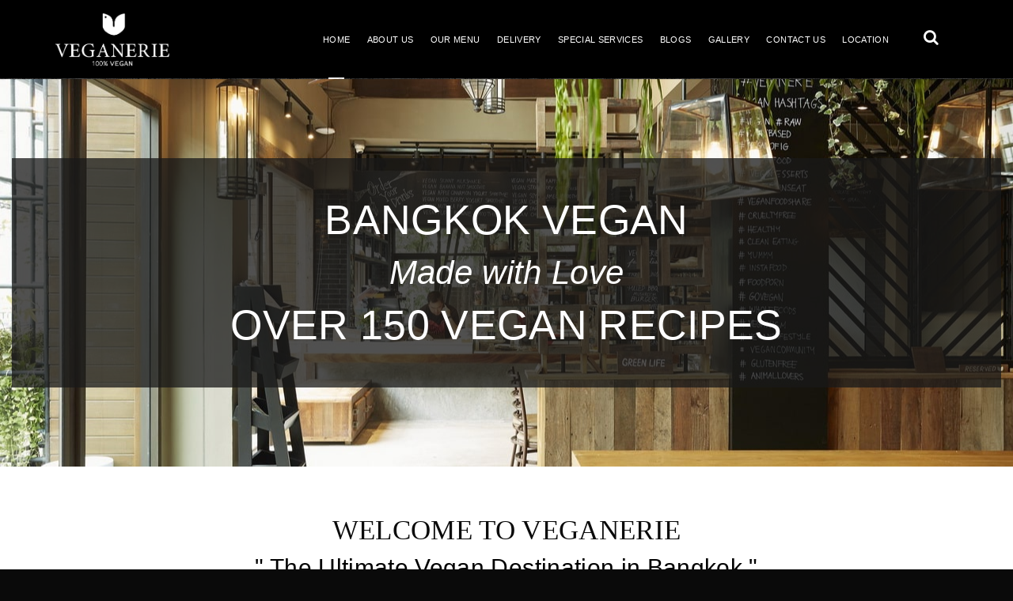

--- FILE ---
content_type: text/html; charset=UTF-8
request_url: https://www.veganerie.co.th/
body_size: 12879
content:
<!DOCTYPE html>
<html lang="th">
<head>
<title>Bangkok Vegan &#124; Veganerie &#124; Vegan Restaurant Bangkok</title>
<meta name="description" content="Veganerie, Vegan Restaurant, serving vegan food all day from 09.30 AM to 10 PM - 6 locations in Bangkok, check our website" />
<meta name="keywords" content="Bangkok vegan, vegan Bangkok, vegan bakery, vegan concept, vegan cuisine, vegan restaurant, cook vegan, cooking vegan, vegan, vegan store, vegan shop, shopping vegan, vegan food, vegan products, vegan breakfast, vegan lunch, vegan diner" />
<script>(function(i,s,o,g,r,a,m){i['GoogleAnalyticsObject']=r;i[r]=i[r]||function(){(i[r].q=i[r].q||[]).push(arguments)},i[r].l=1*new Date();a=s.createElement(o), m=s.getElementsByTagName(o)[0];a.async=1;a.src=g;m.parentNode.insertBefore(a,m) })(window,document,'script','//www.google-analytics.com/analytics.js','ga'); ga('create', 'UA-124520063-1', 'auto');ga('send', 'pageview');</script>

<meta name="robots" content="INDEX, FOLLOW" />
<meta charset="UTF-8" />
<meta name="viewport" content="initial-scale=1, width=device-width" />
        <!-- OG START -->
		<meta property="og:locale" content="th_TH" />
		<meta property="og:site_name" content="Bangkok Vegan | Veganerie | &quot;More Than Veggies!&quot;" />
		<meta property="og:type" content="website" />
		<meta property="og:title" content="Bangkok Vegan &#124; Veganerie &#124; Vegan Restaurant Bangkok" />
                <meta property="og:description" content="Veganerie, Vegan Restaurant, serving vegan food all day from 10 AM to 10 PM - 4 locations in Bangkok, check our website" />
		<meta property="og:url" content="https://www.veganerie.co.th/" />
		<meta property="og:image" content="https://www.veganerie.co.th/wp-content/uploads/2021/10/veganerie-og-img.jpg" />
		<meta property="og:image:secure_url" content="https://www.veganerie.co.th/wp-content/uploads/2021/10/veganerie-og-img.jpg" />
		<meta property="og:image:width" content="3280" />
		<meta property="og:image:height" content="1712" />
	<!-- OG OK -->
</head>

                        <script>
                            /* You can add more configuration options to webfontloader by previously defining the WebFontConfig with your options */
                            if ( typeof WebFontConfig === "undefined" ) {
                                WebFontConfig = new Object();
                            }
                            WebFontConfig['google'] = {families: ['Open+Sans:300,400,600,700,800,300italic,400italic,600italic,700italic,800italic']};

                            (function() {
                                var wf = document.createElement( 'script' );
                                wf.src = 'https://ajax.googleapis.com/ajax/libs/webfont/1.5.3/webfont.js';
                                wf.type = 'text/javascript';
                                wf.async = 'true';
                                var s = document.getElementsByTagName( 'script' )[0];
                                s.parentNode.insertBefore( wf, s );
                            })();
                        </script>
                        <link rel='dns-prefetch' href='//s.w.org' />
		<script type="text/javascript">
			window._wpemojiSettings = {"baseUrl":"https:\/\/s.w.org\/images\/core\/emoji\/12.0.0-1\/72x72\/","ext":".png","svgUrl":"https:\/\/s.w.org\/images\/core\/emoji\/12.0.0-1\/svg\/","svgExt":".svg","source":{"concatemoji":"https:\/\/www.veganerie.co.th\/wp-includes\/js\/wp-emoji-release.min.js?ver=5.2.21"}};
			!function(e,a,t){var n,r,o,i=a.createElement("canvas"),p=i.getContext&&i.getContext("2d");function s(e,t){var a=String.fromCharCode;p.clearRect(0,0,i.width,i.height),p.fillText(a.apply(this,e),0,0);e=i.toDataURL();return p.clearRect(0,0,i.width,i.height),p.fillText(a.apply(this,t),0,0),e===i.toDataURL()}function c(e){var t=a.createElement("script");t.src=e,t.defer=t.type="text/javascript",a.getElementsByTagName("head")[0].appendChild(t)}for(o=Array("flag","emoji"),t.supports={everything:!0,everythingExceptFlag:!0},r=0;r<o.length;r++)t.supports[o[r]]=function(e){if(!p||!p.fillText)return!1;switch(p.textBaseline="top",p.font="600 32px Arial",e){case"flag":return s([55356,56826,55356,56819],[55356,56826,8203,55356,56819])?!1:!s([55356,57332,56128,56423,56128,56418,56128,56421,56128,56430,56128,56423,56128,56447],[55356,57332,8203,56128,56423,8203,56128,56418,8203,56128,56421,8203,56128,56430,8203,56128,56423,8203,56128,56447]);case"emoji":return!s([55357,56424,55356,57342,8205,55358,56605,8205,55357,56424,55356,57340],[55357,56424,55356,57342,8203,55358,56605,8203,55357,56424,55356,57340])}return!1}(o[r]),t.supports.everything=t.supports.everything&&t.supports[o[r]],"flag"!==o[r]&&(t.supports.everythingExceptFlag=t.supports.everythingExceptFlag&&t.supports[o[r]]);t.supports.everythingExceptFlag=t.supports.everythingExceptFlag&&!t.supports.flag,t.DOMReady=!1,t.readyCallback=function(){t.DOMReady=!0},t.supports.everything||(n=function(){t.readyCallback()},a.addEventListener?(a.addEventListener("DOMContentLoaded",n,!1),e.addEventListener("load",n,!1)):(e.attachEvent("onload",n),a.attachEvent("onreadystatechange",function(){"complete"===a.readyState&&t.readyCallback()})),(n=t.source||{}).concatemoji?c(n.concatemoji):n.wpemoji&&n.twemoji&&(c(n.twemoji),c(n.wpemoji)))}(window,document,window._wpemojiSettings);
		</script>
		<style type="text/css">
img.wp-smiley,
img.emoji {
	display: inline !important;
	border: none !important;
	box-shadow: none !important;
	height: 1em !important;
	width: 1em !important;
	margin: 0 .07em !important;
	vertical-align: -0.1em !important;
	background: none !important;
	padding: 0 !important;
}
</style>
	<link rel='stylesheet' id='sb_instagram_styles-css'  href='https://www.veganerie.co.th/wp-content/plugins/instagram-feed/css/sb-instagram-2-2.min.css?ver=2.4.5' type='text/css' media='all' />
<link rel='stylesheet' id='wp-block-library-css'  href='https://www.veganerie.co.th/wp-includes/css/dist/block-library/style.min.css?ver=5.2.21' type='text/css' media='all' />
<link rel='stylesheet' id='cms-plugin-stylesheet-css'  href='https://www.veganerie.co.th/wp-content/plugins/cmssuperheroesv2/assets/css/cms-style.css?ver=5.2.21' type='text/css' media='all' />
<link rel='stylesheet' id='contact-form-7-css'  href='https://www.veganerie.co.th/wp-content/plugins/contact-form-7/includes/css/styles.css?ver=5.1.3' type='text/css' media='all' />
<link rel='stylesheet' id='bootstrap-css'  href='https://www.veganerie.co.th/wp-content/themes/granny/assets/css/bootstrap.min.css?ver=3.3.2' type='text/css' media='all' />
<link rel='stylesheet' id='font-awesome-css'  href='https://www.veganerie.co.th/wp-content/plugins/js_composer/assets/lib/bower/font-awesome/css/font-awesome.min.css?ver=5.5.1' type='text/css' media='all' />
<link rel='stylesheet' id='granny-fonts-css'  href='https://www.veganerie.co.th/wp-content/themes/granny/assets/css/fonts.css?ver=5.2.21' type='text/css' media='all' />
<link rel='stylesheet' id='magnific-popup-css'  href='https://www.veganerie.co.th/wp-content/themes/granny/assets/css/magnific-popup.css?ver=1.0.0' type='text/css' media='all' />
<link rel='stylesheet' id='font-material-icon-css'  href='https://www.veganerie.co.th/wp-content/themes/granny/assets/css/material-design-iconic-font.min.css?ver=4.3.0' type='text/css' media='all' />
<link rel='stylesheet' id='granny-style-css'  href='https://www.veganerie.co.th/wp-content/themes/granny/style.css?ver=5.2.21' type='text/css' media='all' />
<!--[if lt IE 9]>
<link rel='stylesheet' id='granny-ie-css'  href='https://www.veganerie.co.th/wp-content/themes/granny/assets/css/ie.css?ver=2.0' type='text/css' media='all' />
<![endif]-->
<link rel='stylesheet' id='granny-pe-icon-css'  href='https://www.veganerie.co.th/wp-content/themes/granny/assets/css/pe-icon-7-stroke.css?ver=1.0.1' type='text/css' media='all' />
<link rel='stylesheet' id='granny-static-css'  href='https://www.veganerie.co.th/wp-content/themes/granny/assets/css/static.css?ver=1.0.0' type='text/css' media='all' />
<link rel='stylesheet' id='animations-css'  href='https://www.veganerie.co.th/wp-content/themes/granny/assets/css/animations.css?ver=5.2.21' type='text/css' media='all' />
<link rel='stylesheet' id='newsletter-css'  href='https://www.veganerie.co.th/wp-content/plugins/newsletter/style.css?ver=5.5.3' type='text/css' media='all' />
<link rel='stylesheet' id='js_composer_front-css'  href='https://www.veganerie.co.th/wp-content/plugins/js_composer/assets/css/js_composer.min.css?ver=5.5.1' type='text/css' media='all' />
<link rel='stylesheet' id='js_composer_custom_css-css'  href='//www.veganerie.co.th/wp-content/uploads/js_composer/custom.css?ver=5.5.1' type='text/css' media='all' />
<script type='text/javascript'>
if(!window._buttonizer) { window._buttonizer = {}; };var _buttonizer_page_data = {"language":"th"};window._buttonizer.data = { ..._buttonizer_page_data, ...window._buttonizer.data };
</script>
<script type='text/javascript'>
(function(n,t,c,d){if(t.getElementById(d)){return}var o=t.createElement('script');o.id=d;(o.async=!0),(o.src='https://cdn.buttonizer.io/embed.js'),(o.onload=function(){window.Buttonizer?window.Buttonizer.init(c):window.addEventListener('buttonizer_script_loaded',()=>window.Buttonizer.init(c))}),t.head.appendChild(o)})(window,document,'17c87ae7-9fc1-4662-ba95-dd5c560fc62f','buttonizer_script')
</script>
<script type='text/javascript' src='https://www.veganerie.co.th/wp-includes/js/jquery/jquery.js?ver=1.12.4-wp'></script>
<script type='text/javascript' src='https://www.veganerie.co.th/wp-includes/js/jquery/jquery-migrate.min.js?ver=1.4.1'></script>
<script type='text/javascript' src='https://www.veganerie.co.th/wp-content/themes/granny/assets/js/bootstrap.min.js?ver=3.3.2'></script>
<script type='text/javascript' src='https://www.veganerie.co.th/wp-content/themes/granny/assets/js/jquery.magnific-popup.min.js?ver=1.0.0'></script>
<link rel='https://api.w.org/' href='https://www.veganerie.co.th/wp-json/' />
<link rel="canonical" href="https://www.veganerie.co.th/" />
<link rel="alternate" type="application/json+oembed" href="https://www.veganerie.co.th/wp-json/oembed/1.0/embed?url=https%3A%2F%2Fwww.veganerie.co.th%2F" />
<link rel="alternate" type="text/xml+oembed" href="https://www.veganerie.co.th/wp-json/oembed/1.0/embed?url=https%3A%2F%2Fwww.veganerie.co.th%2F&#038;format=xml" />

<link rel='stylesheet' id='4649-css'  href='//www.veganerie.co.th/wp-content/uploads/custom-css-js/4649.css?v=6917' type='text/css' media='all' />
		<script>
			document.documentElement.className = document.documentElement.className.replace( 'no-js', 'js' );
		</script>
				<style>
			.no-js img.lazyload { display: none; }
			figure.wp-block-image img.lazyloading { min-width: 150px; }
							.lazyload, .lazyloading { opacity: 0; }
				.lazyloaded {
					opacity: 1;
					transition: opacity 400ms;
					transition-delay: 0ms;
				}
					</style>
		<style type="text/css" data-type="custom-css">body #cms-page-title.page-title { 
                padding-top: ;
            }body #cms-page-title.page-title {
                padding-bottom: ;
            }body #cms-page-title:before {
                background-color:rgba(0,0,0,0.99);
            }#cms-page-title.page-title .container .cms-page-title-inner h1 { 
                padding-top: ;
            }#cms-page-title.page-title .container .cms-page-title-inner h1 {
                padding-bottom: ;
            }#cms-page-title .cms-page-title-inner .cms-page-subtitle { 
                padding-top: ;
            }#cms-page-title .cms-page-title-inner .cms-page-subtitle {
                padding-bottom: ;
            }body #cms-content.site-content { 
                padding-top: 0;
            }body #cms-content.site-content {
                padding-bottom: 180px;
            }#cms-theme #cms-page-title.page-title .cms-page-title-inner h1 {
                color: ;
            }#cms-theme #cms-page-title.page-title .cms-page-title-inner h1 {
                font-size: ;
            }#cms-theme #cms-page-title.page-title .cms-page-title-inner h1 {
                line-height: ;
            }#cms-theme #cms-page-title.page-title .cms-breadcrumb .breadcrumbs li, #cms-theme #cms-page-title.page-title .cms-breadcrumb .breadcrumbs li a, #cms-theme #cms-page-title.page-title .cms-breadcrumb .breadcrumbs li::after {
                color: ;
            }#cms-page-title .st0 {
                fill: ;
            }@media screen and (min-width: 992px) { body #cshero-header-inner #cshero-header-logo a img {
                max-height: ;
            }}@media screen and (min-width: 992px) { body #cshero-header-inner #cshero-header-logo a img {
                max-width: ;
            }}@media screen and (min-width: 992px) { body #cshero-header-inner #cshero-header-logo a.sticky-logo img {
                max-height: ;
            }}@media screen and (min-width: 992px) { body #cshero-header-inner #cshero-header-logo a.sticky-logo img {
                max-width: ;
            }}</style><meta name="generator" content="Powered by WPBakery Page Builder - drag and drop page builder for WordPress."/>
<!--[if lte IE 9]><link rel="stylesheet" type="text/css" href="https://www.veganerie.co.th/wp-content/plugins/js_composer/assets/css/vc_lte_ie9.min.css" media="screen"><![endif]--><style type="text/css" id="custom-background-css">
body.custom-background { background-color: #0a0a0a; }
</style>
	<link rel="icon" href="https://www.veganerie.co.th/wp-content/uploads/2021/11/veganerie-icon.jpg" sizes="32x32" />
<link rel="icon" href="https://www.veganerie.co.th/wp-content/uploads/2021/11/veganerie-icon.jpg" sizes="192x192" />
<link rel="apple-touch-icon-precomposed" href="https://www.veganerie.co.th/wp-content/uploads/2021/11/veganerie-icon.jpg" />
<meta name="msapplication-TileImage" content="https://www.veganerie.co.th/wp-content/uploads/2021/11/veganerie-icon.jpg" />
<style type="text/css" title="dynamic-css" class="options-output">#cshero-header-inner #cshero-header #cshero-header-logo a img{width:144px;}#cshero-header-inner #cshero-header #cshero-header-logo a.sticky-logo img{width:144px;}#cms-theme #cms-page-title .cms-page-title-inner h1{color:#0a0a0a;}#cms-theme #cms-page-title .cms-page-subtitle{color:#0a0a0a;}#cms-page-title.page-title .cms-breadcrumb .breadcrumbs li, #cms-page-title.page-title .cms-breadcrumb .breadcrumbs li a, #cms-page-title.page-title .cms-breadcrumb .breadcrumbs li::after {color:#ffffff;}a{color:#ffffff;}a:hover{color:#ffffff;}body{font-family:'MS Sans Serif', Geneva, sans-serif;line-height:20px;font-weight:normal;font-style:normal;color:#000000;font-size:17px;opacity: 1;visibility: visible;-webkit-transition: opacity 0.24s ease-in-out;-moz-transition: opacity 0.24s ease-in-out;transition: opacity 0.24s ease-in-out;}.wf-loading body,{opacity: 0;}.ie.wf-loading body,{visibility: hidden;}h1{font-family:'MS Sans Serif', Geneva, sans-serif;font-weight:normal;font-style:normal;color:#ffffff;opacity: 1;visibility: visible;-webkit-transition: opacity 0.24s ease-in-out;-moz-transition: opacity 0.24s ease-in-out;transition: opacity 0.24s ease-in-out;}.wf-loading h1,{opacity: 0;}.ie.wf-loading h1,{visibility: hidden;}h2{font-family:'MS Sans Serif', Geneva, sans-serif;font-weight:normal;font-style:normal;opacity: 1;visibility: visible;-webkit-transition: opacity 0.24s ease-in-out;-moz-transition: opacity 0.24s ease-in-out;transition: opacity 0.24s ease-in-out;}.wf-loading h2,{opacity: 0;}.ie.wf-loading h2,{visibility: hidden;}h3{font-family:'MS Sans Serif', Geneva, sans-serif;line-height:28px;font-weight:normal;font-style:normal;font-size:28px;opacity: 1;visibility: visible;-webkit-transition: opacity 0.24s ease-in-out;-moz-transition: opacity 0.24s ease-in-out;transition: opacity 0.24s ease-in-out;}.wf-loading h3,{opacity: 0;}.ie.wf-loading h3,{visibility: hidden;}h4{opacity: 1;visibility: visible;-webkit-transition: opacity 0.24s ease-in-out;-moz-transition: opacity 0.24s ease-in-out;transition: opacity 0.24s ease-in-out;}.wf-loading h4,{opacity: 0;}.ie.wf-loading h4,{visibility: hidden;}h5{opacity: 1;visibility: visible;-webkit-transition: opacity 0.24s ease-in-out;-moz-transition: opacity 0.24s ease-in-out;transition: opacity 0.24s ease-in-out;}.wf-loading h5,{opacity: 0;}.ie.wf-loading h5,{visibility: hidden;}h6{opacity: 1;visibility: visible;-webkit-transition: opacity 0.24s ease-in-out;-moz-transition: opacity 0.24s ease-in-out;transition: opacity 0.24s ease-in-out;}.wf-loading h6,{opacity: 0;}.ie.wf-loading h6,{visibility: hidden;}.progress-couter{font-family:'MS Sans Serif', Geneva, sans-serif;font-weight:normal;font-style:normal;opacity: 1;visibility: visible;-webkit-transition: opacity 0.24s ease-in-out;-moz-transition: opacity 0.24s ease-in-out;transition: opacity 0.24s ease-in-out;}.wf-loading .progress-couter,{opacity: 0;}.ie.wf-loading .progress-couter,{visibility: hidden;}.price_label, .cms-list-content{font-family:"Open Sans";font-weight:normal;font-style:normal;opacity: 1;visibility: visible;-webkit-transition: opacity 0.24s ease-in-out;-moz-transition: opacity 0.24s ease-in-out;transition: opacity 0.24s ease-in-out;}.wf-loading .price_label,.wf-loading  .cms-list-content,{opacity: 0;}.ie.wf-loading .price_label,.ie.wf-loading  .cms-list-content,{visibility: hidden;}</style><style type="text/css" data-type="vc_shortcodes-custom-css">.vc_custom_1546893205952{background-position: center !important;background-repeat: no-repeat !important;background-size: cover !important;}.vc_custom_1604829829383{background-position: center !important;background-repeat: no-repeat !important;background-size: contain !important;}.vc_custom_1646882832762{margin-bottom: 50px !important;}.vc_custom_1603387782884{padding-top: 100px !important;padding-bottom: 100px !important;background-image: url(https://www.veganerie.co.th/wp-content/uploads/2018/09/head-a3-min.jpg?id=4358) !important;background-position: center !important;background-repeat: no-repeat !important;background-size: cover !important;}.vc_custom_1646819812241{border-bottom-width: 30px !important;padding-top: 50px !important;padding-bottom: 50px !important;background-color: rgba(25,25,25,0.75) !important;*background-color: rgb(25,25,25) !important;}.vc_custom_1496390689717{padding-top: 5px !important;}.vc_custom_1646819857290{padding-top: 43px !important;}.vc_custom_1704408369883{margin-top: 0px !important;margin-bottom: 0px !important;}.vc_custom_1646883870291{background-color: #e0e0e0 !important;}.vc_custom_1537510434337{padding-bottom: 30px !important;}.vc_custom_1537510444704{padding-bottom: 30px !important;}.vc_custom_1537510454922{padding-bottom: 30px !important;}.vc_custom_1537503641620{margin-bottom: 20px !important;}.vc_custom_1537503196515{margin-bottom: 20px !important;}.vc_custom_1537503202419{margin-bottom: 20px !important;}</style><noscript><style type="text/css"> .wpb_animate_when_almost_visible { opacity: 1; }</style></noscript><body id="cms-theme" class="home page-template-default page page-id-2579 custom-background header-20 wpb-js-composer js-comp-ver-5.5.1 vc_responsive">
	<div id="page-wrapper" class="hfeed site  cs-wide">
	<header id="masthead" class="site-header">
		<div id="cshero-header-inner" class="header-1 custom-header-20 no-header-top header-trans header-nav-white  sticky-header h-line-style1">
    <div id="cshero-header-wrapper">
        <div id="cshero-header" class="cshero-main-header sticky-desktop">
            <div class="container">
                <div class="row">
                    <div id="cshero-header-logo" class="col-xs-12 col-sm-5 col-md-3 col-lg-3">
                        <a class="main-logo hidden-xs hidden-sm" href="https://www.veganerie.co.th/"><img alt="Logo"  data-src="https://www.veganerie.co.th/wp-content/uploads/2019/07/white-logo.png" class="lazyload" src="[data-uri]"><noscript><img alt="Logo" src="https://www.veganerie.co.th/wp-content/uploads/2019/07/white-logo.png"></noscript></a><a class="sticky-logo hidden-xs hidden-sm" href="https://www.veganerie.co.th/"><img alt="Sticky Logo"  data-src="https://www.veganerie.co.th/wp-content/uploads/2019/07/white-logo.png" class="lazyload" src="[data-uri]"><noscript><img alt="Sticky Logo" src="https://www.veganerie.co.th/wp-content/uploads/2019/07/white-logo.png"></noscript></a><a class="mobile-logo hidden-lg hidden-md" href="https://www.veganerie.co.th/"><img alt="Mobile Logo"  data-src="https://www.veganerie.co.th/wp-content/uploads/2019/07/black-logo.png" class="lazyload" src="[data-uri]"><noscript><img alt="Mobile Logo" src="https://www.veganerie.co.th/wp-content/uploads/2019/07/black-logo.png"></noscript></a>                    </div><!-- #site-logo -->
                    <div id="cshero-header-navigation" class="effect-line col-xs-12 col-sm-7 col-md-9 col-lg-9">
                        <div class="cshero-header-navigation-inner clearfix">
                            <div id="cshero-header-navigation-primary" class="cshero-header-navigation">
                                <div class="cshero-navigation-right hidden-xs hidden-sm">
                                                                            <div class="h-btn-reservation h-icon ">
                                                                                            <span class="btn-reservation btn-find-table">Reservation</span>
                                                                                    </div>
                                    
                                                                            <div class="h-search-wrapper h-icon">
                                            <i class="search open-search fa fa-search"></i>
                                        </div>
                                    
                                                                            <div class="h-hidden-sidebar h-icon">
                                            <span class="h-button-menu"><span></span></span>
                                        </div>
                                    
                                </div>

                                <nav id="site-navigation" class="main-navigation">
                                    <div class="menu-actual-main-container"><ul id="menu-actual-main" class="nav-menu menu-main-menu"><li id="menu-item-3565" class="menu-item menu-item-type-post_type menu-item-object-page menu-item-home current-menu-item page_item page-item-2579 current_page_item no_group menu-item-3565" data-depth="0"><a href="https://www.veganerie.co.th/" class="no_onepage"><span class="menu-title">Home</span></a></li>
<li id="menu-item-3549" class="menu-item menu-item-type-post_type menu-item-object-page no_group menu-item-3549" data-depth="0"><a href="https://www.veganerie.co.th/about-us-vegan-food/" class="no_onepage"><span class="menu-title">About Us</span></a></li>
<li id="menu-item-3527" class="menu-item menu-item-type-post_type menu-item-object-page no_group menu-item-3527" data-depth="0"><a href="https://www.veganerie.co.th/menu/" class="no_onepage"><span class="menu-title">Our Menu</span></a></li>
<li id="menu-item-5201" class="menu-item menu-item-type-post_type menu-item-object-page menu-item-has-children no_group menu-item-5201" data-depth="0"><a href="https://www.veganerie.co.th/delivery/" class="no_onepage"><span class="menu-title">Delivery</span></a>
<ul class='standar-dropdown standard autodrop_submenu sub-menu' style="width:200px;">
	<li id="menu-item-5205" class="menu-item menu-item-type-custom menu-item-object-custom no_group menu-item-5205" data-depth="1"><a href="https://wongn.ai/dmgfa" class="no_onepage"><span class="menu-title">Phrom Phong</span></a></li>
	<li id="menu-item-5206" class="menu-item menu-item-type-custom menu-item-object-custom no_group menu-item-5206" data-depth="1"><a href="https://wongn.ai/qzsh8" class="no_onepage"><span class="menu-title">Siam Paragon</span></a></li>
	<li id="menu-item-5209" class="menu-item menu-item-type-custom menu-item-object-custom no_group menu-item-5209" data-depth="1"><a href="https://wongn.ai/807fi" class="no_onepage"><span class="menu-title">Nana</span></a></li>
	<li id="menu-item-5207" class="menu-item menu-item-type-custom menu-item-object-custom no_group menu-item-5207" data-depth="1"><a href="https://wongn.ai/ybbwt" class="no_onepage"><span class="menu-title">Wong Wian Yai</span></a></li>
</ul>
</li>
<li id="menu-item-4646" class="menu-item menu-item-type-post_type menu-item-object-page menu-item-has-children no_group menu-item-4646" data-depth="0"><a href="https://www.veganerie.co.th/special-services/" class="no_onepage"><span class="menu-title">SPECIAL SERVICES</span></a>
<ul class='standar-dropdown standard autodrop_submenu sub-menu' style="width:200px;">
	<li id="menu-item-4583" class="menu-item menu-item-type-post_type menu-item-object-page no_group menu-item-4583" data-depth="1"><a href="https://www.veganerie.co.th/vegan-birthday-cake/" class="no_onepage"><span class="menu-title">VEGAN BIRTHDAY CAKE</span></a></li>
	<li id="menu-item-4582" class="menu-item menu-item-type-post_type menu-item-object-page no_group menu-item-4582" data-depth="1"><a href="https://www.veganerie.co.th/catering/" class="no_onepage"><span class="menu-title">Catering</span></a></li>
	<li id="menu-item-4581" class="menu-item menu-item-type-post_type menu-item-object-page no_group menu-item-4581" data-depth="1"><a href="https://www.veganerie.co.th/delivery/" class="no_onepage"><span class="menu-title">Delivery</span></a></li>
</ul>
</li>
<li id="menu-item-3523" class="menu-item menu-item-type-taxonomy menu-item-object-category menu-item-has-children no_group menu-item-3523" data-depth="0"><a href="https://www.veganerie.co.th/category/blogs/" class="no_onepage"><span class="menu-title">Blogs</span></a>
<ul class='standar-dropdown standard autodrop_submenu sub-menu' style="width:200px;">
	<li id="menu-item-3524" class="menu-item menu-item-type-taxonomy menu-item-object-category no_group menu-item-3524" data-depth="1"><a href="https://www.veganerie.co.th/category/activities/" class="no_onepage"><span class="menu-title">Activities</span></a></li>
</ul>
</li>
<li id="menu-item-3513" class="menu-item menu-item-type-post_type menu-item-object-page no_group menu-item-3513" data-depth="0"><a href="https://www.veganerie.co.th/gallery/" class="no_onepage"><span class="menu-title">Gallery</span></a></li>
<li id="menu-item-4660" class="menu-item menu-item-type-post_type menu-item-object-page no_group menu-item-4660" data-depth="0"><a href="https://www.veganerie.co.th/contact-us-branches/" class="no_onepage"><span class="menu-title">Contact  Us</span></a></li>
<li id="menu-item-5426" class="menu-item menu-item-type-post_type menu-item-object-page no_group menu-item-5426" data-depth="0"><a href="https://www.veganerie.co.th/locations/" class="no_onepage"><span class="menu-title">Location</span></a></li>
</ul></div>                                </nav><!-- #site-navigation -->
                            </div>
                        </div>
                    </div>
                    <div id="cshero-menu-mobile">
                        <i class="open-menu lnr lnr-menu"></i>
                                                    <i class="open-search lnr lnr-magnifier"></i>
                                            </div><!-- #menu-mobile -->
                </div>
            </div>
        </div>
    </div>
</div>	</header><!-- #masthead -->
                    <div id="cms-page-title" class="page-title pt-style3 parallax text-center" style="background-image: url()">
                    <div class="container">
                        <div class="row">
                            <div class="cms-page-title-inner col-md-12">
                                                                                                <h1 class="ft-kh">  </h1>
                            </div>
                                                        <svg version="1.1" id="Layer_1" xmlns="http://www.w3.org/2000/svg" xmlns:xlink="http://www.w3.org/1999/xlink" x="0px" y="0px"
                                 viewBox="0 0 147.7 35.2" style="enable-background:new 0 0 147.7 35.2;" xml:space="preserve">
                                <style type="text/css">
                                    .st0{fill:#FFFFFF;}
                                </style>
                                <g>
                                    <g>
                                        <path class="st0" d="M147.7,35.2c-49.2,0-98.5,0-147.7,0c10.4-3.6,18.7-10.6,27.5-16.9c7.7-5.6,16.1-10,24.9-13.8
                                            c14.5-6.2,28.8-6.1,43.2,0.1c9.9,4.2,19.2,9.4,27.8,15.9C130.9,26.4,138.6,31.9,147.7,35.2z"/>
                                    </g>
                                </g>
                            </svg>
                        </div>
                    </div>
                </div>
                <!-- #page-title -->
	<div id="cms-content" class="site-content">
<div id="primary" class="container is-no-sidebar">
    <div class="row">
        <div id="content" class="col-xs-12 col-sm-12 col-md-12 col-lg-12">
            <main id="main" class="site-main">

                <article id="post-2579" class="post-2579 page type-page status-publish hentry">
	<div class="entry-content">

			<div data-vc-full-width="true" data-vc-full-width-init="false" data-vc-stretch-content="true" class="vc_row wpb_row vc_row-fluid vc_custom_1604829829383 vc_row-has-fill vc_row-o-content-middle vc_row-flex"><div class="wpb_column vc_column_container vc_col-sm-12 vc_col-has-fill"><div class="vc_column-inner vc_custom_1603387782884"><div class="wpb_wrapper">
	<div class="wpb_text_column wpb_content_element  vc_custom_1646819812241" >
		<div class="wpb_wrapper">
			<h1 style="text-align: center;"><span style="color: #fefefe;">BANGKOK VEGAN</span></h1>
<h2 style="text-align: center;"><span style="color: #fefefe;"><em>Made with Love</em></span></h2>
<h1 style="text-align: center;"><span style="color: #fefefe;">OVER 150 VEGAN RECIPES</span></h1>

		</div>
	</div>
</div></div></div></div><div class="vc_row-full-width vc_clearfix"></div><div class="vc_row wpb_row vc_row-fluid"><div class="wpb_column vc_column_container vc_col-sm-12"><div class="vc_column-inner vc_custom_1496390689717"><div class="wpb_wrapper"><p style="font-size: 30px;color: #282828;line-height: 42px;text-align: center" class="  vc_custom_heading vc_custom_1646819857290"><span style="letter-spacing: 0em"></span></p><div id="cms-heading" class="cms-heading-wrapper cms-heading-default icon-bottom-title  ebramond">
    <div class="cms-heading-inner">
        <div class="cms-heading-content">
            <span class="subtitle ft-kg" style="color:#0a0a0a;">WELCOME TO VEGANERIE</span>
            <h3 class="title" style="font-size:30px;color:#000000;margin:;line-height:45px;">" The Ultimate Vegan Destination in Bangkok "</h3>
            
                            <div class="h-icon">
                    <img data-src="https://www.veganerie.co.th/wp-content/themes/granny/assets/images/icon-h1.png" class="lazyload" src="[data-uri]" /><noscript><img data-src="https://www.veganerie.co.th/wp-content/themes/granny/assets/images/icon-h1.png" class="lazyload" src="[data-uri]" /><noscript><img src="https://www.veganerie.co.th/wp-content/themes/granny/assets/images/icon-h1.png"  /></noscript></noscript>
                </div>
                        
            
            
        </div>
    </div>
</div><div class="vc_empty_space"   style="height: 35px" ><span class="vc_empty_space_inner"></span></div>
<div class="vc_btn3-container vc_btn3-center vc_custom_1704408369883" >
	<a class="vc_general vc_btn3 vc_btn3-size-md vc_btn3-shape-square vc_btn3-style-flat vc_btn3-color-green" href="https://drive.google.com/drive/u/1/folders/1X5iWYlpgNPRfbv75Dt1B7datKd67bLIC" title="" target="_blank">CLICK TO SEE OUR MENU</a></div>
<div class="vc_empty_space"   style="height: 35px" ><span class="vc_empty_space_inner"></span></div>
<div class="vc_empty_space"   style="height: 35px" ><span class="vc_empty_space_inner"></span></div>
<div class="vc_row wpb_row vc_inner vc_row-fluid"><div class="wpb_column vc_column_container vc_col-sm-2"><div class="vc_column-inner "><div class="wpb_wrapper"></div></div></div><div class="wpb_column vc_column_container vc_col-sm-2"><div class="vc_column-inner "><div class="wpb_wrapper">
	<div class="wpb_text_column wpb_content_element " >
		<div class="wpb_wrapper">
			<p style="text-align: right;"><img   alt="" width="150" height="150" data-srcset="https://www.veganerie.co.th/wp-content/uploads/2022/03/VG-150x150.png 150w, https://www.veganerie.co.th/wp-content/uploads/2022/03/VG-300x300.png 300w, https://www.veganerie.co.th/wp-content/uploads/2022/03/VG.png 354w"  data-src="https://www.veganerie.co.th/wp-content/uploads/2022/03/VG-150x150.png" data-sizes="(max-width: 150px) 100vw, 150px" class="aligncenter wp-image-5380 size-thumbnail lazyload" src="[data-uri]" /><noscript><img class="aligncenter wp-image-5380 size-thumbnail" src="https://www.veganerie.co.th/wp-content/uploads/2022/03/VG-150x150.png" alt="" width="150" height="150" srcset="https://www.veganerie.co.th/wp-content/uploads/2022/03/VG-150x150.png 150w, https://www.veganerie.co.th/wp-content/uploads/2022/03/VG-300x300.png 300w, https://www.veganerie.co.th/wp-content/uploads/2022/03/VG.png 354w" sizes="(max-width: 150px) 100vw, 150px" /></noscript></p>

		</div>
	</div>
<div class="vc_empty_space"   style="height: 35px" ><span class="vc_empty_space_inner"></span></div>
</div></div></div><div class="wpb_column vc_column_container vc_col-sm-2"><div class="vc_column-inner "><div class="wpb_wrapper">
	<div class="wpb_text_column wpb_content_element " >
		<div class="wpb_wrapper">
			<p><img   alt="" width="150" height="150" data-srcset="https://www.veganerie.co.th/wp-content/uploads/2022/03/vegan-150x150.png 150w, https://www.veganerie.co.th/wp-content/uploads/2022/03/vegan-300x300.png 300w, https://www.veganerie.co.th/wp-content/uploads/2022/03/vegan.png 354w"  data-src="https://www.veganerie.co.th/wp-content/uploads/2022/03/vegan-150x150.png" data-sizes="(max-width: 150px) 100vw, 150px" class="aligncenter wp-image-5383 size-thumbnail lazyload" src="[data-uri]" /><noscript><img class="aligncenter wp-image-5383 size-thumbnail" src="https://www.veganerie.co.th/wp-content/uploads/2022/03/vegan-150x150.png" alt="" width="150" height="150" srcset="https://www.veganerie.co.th/wp-content/uploads/2022/03/vegan-150x150.png 150w, https://www.veganerie.co.th/wp-content/uploads/2022/03/vegan-300x300.png 300w, https://www.veganerie.co.th/wp-content/uploads/2022/03/vegan.png 354w" sizes="(max-width: 150px) 100vw, 150px" /></noscript></p>

		</div>
	</div>
<div class="vc_empty_space"   style="height: 35px" ><span class="vc_empty_space_inner"></span></div>
</div></div></div><div class="wpb_column vc_column_container vc_col-sm-2"><div class="vc_column-inner "><div class="wpb_wrapper">
	<div class="wpb_text_column wpb_content_element " >
		<div class="wpb_wrapper">
			<p style="text-align: center;"><img   alt="" width="150" height="150" data-srcset="https://www.veganerie.co.th/wp-content/uploads/2022/03/dairy-free-150x150.png 150w, https://www.veganerie.co.th/wp-content/uploads/2022/03/dairy-free-300x300.png 300w, https://www.veganerie.co.th/wp-content/uploads/2022/03/dairy-free.png 354w"  data-src="https://www.veganerie.co.th/wp-content/uploads/2022/03/dairy-free-150x150.png" data-sizes="(max-width: 150px) 100vw, 150px" class="alignnone wp-image-5381 size-thumbnail lazyload" src="[data-uri]" /><noscript><img class="alignnone wp-image-5381 size-thumbnail" src="https://www.veganerie.co.th/wp-content/uploads/2022/03/dairy-free-150x150.png" alt="" width="150" height="150" srcset="https://www.veganerie.co.th/wp-content/uploads/2022/03/dairy-free-150x150.png 150w, https://www.veganerie.co.th/wp-content/uploads/2022/03/dairy-free-300x300.png 300w, https://www.veganerie.co.th/wp-content/uploads/2022/03/dairy-free.png 354w" sizes="(max-width: 150px) 100vw, 150px" /></noscript></p>

		</div>
	</div>
<div class="vc_empty_space"   style="height: 35px" ><span class="vc_empty_space_inner"></span></div>
</div></div></div><div class="wpb_column vc_column_container vc_col-sm-2"><div class="vc_column-inner "><div class="wpb_wrapper">
	<div class="wpb_text_column wpb_content_element " >
		<div class="wpb_wrapper">
			<p style="text-align: center;"><img   alt="" width="150" height="150" data-srcset="https://www.veganerie.co.th/wp-content/uploads/2022/03/egg-150x150.png 150w, https://www.veganerie.co.th/wp-content/uploads/2022/03/egg-300x300.png 300w, https://www.veganerie.co.th/wp-content/uploads/2022/03/egg.png 354w"  data-src="https://www.veganerie.co.th/wp-content/uploads/2022/03/egg-150x150.png" data-sizes="(max-width: 150px) 100vw, 150px" class="alignnone wp-image-5382 size-thumbnail lazyload" src="[data-uri]" /><noscript><img class="alignnone wp-image-5382 size-thumbnail" src="https://www.veganerie.co.th/wp-content/uploads/2022/03/egg-150x150.png" alt="" width="150" height="150" srcset="https://www.veganerie.co.th/wp-content/uploads/2022/03/egg-150x150.png 150w, https://www.veganerie.co.th/wp-content/uploads/2022/03/egg-300x300.png 300w, https://www.veganerie.co.th/wp-content/uploads/2022/03/egg.png 354w" sizes="(max-width: 150px) 100vw, 150px" /></noscript></p>

		</div>
	</div>
<div class="vc_empty_space"   style="height: 35px" ><span class="vc_empty_space_inner"></span></div>
</div></div></div><div class="wpb_column vc_column_container vc_col-sm-2"><div class="vc_column-inner "><div class="wpb_wrapper"></div></div></div></div><div id="cms-heading-2" class="cms-heading-wrapper cms-heading-default icon-bottom-title  ebramond">
    <div class="cms-heading-inner">
        <div class="cms-heading-content">
            <span class="subtitle ft-kg" style="color:#000000;"></span>
            <h3 class="title" style="font-size:20px;color:#000000;margin:;line-height:45px;"></h3>
            
                            <div class="h-icon">
                    <img data-src="https://www.veganerie.co.th/wp-content/themes/granny/assets/images/icon-h1.png" class="lazyload" src="[data-uri]" /><noscript><img data-src="https://www.veganerie.co.th/wp-content/themes/granny/assets/images/icon-h1.png" class="lazyload" src="[data-uri]" /><noscript><img src="https://www.veganerie.co.th/wp-content/themes/granny/assets/images/icon-h1.png"  /></noscript></noscript>
                </div>
                        
            
            
        </div>
    </div>
</div><div class="vc_empty_space"   style="height: 35px" ><span class="vc_empty_space_inner"></span></div>
<div class="vc_empty_space"   style="height: 35px" ><span class="vc_empty_space_inner"></span></div>
<div class="vc_empty_space"   style="height: 35px" ><span class="vc_empty_space_inner"></span></div>
<div class="vc_empty_space"   style="height: 35px" ><span class="vc_empty_space_inner"></span></div>
<div class="vc_row wpb_row vc_inner vc_row-fluid"><div class="wpb_column vc_column_container vc_col-sm-4"><div class="vc_column-inner "><div class="wpb_wrapper"><div class="vc_empty_space"   style="height: 35px" ><span class="vc_empty_space_inner"></span></div>

	<div class="wpb_text_column wpb_content_element " >
		<div class="wpb_wrapper">
			<p style="text-align: center;"><img   alt="" width="50" height="50" data-srcset="https://www.veganerie.co.th/wp-content/uploads/2022/03/plant-150x150.png 150w, https://www.veganerie.co.th/wp-content/uploads/2022/03/plant-300x300.png 300w, https://www.veganerie.co.th/wp-content/uploads/2022/03/plant.png 354w"  data-src="https://www.veganerie.co.th/wp-content/uploads/2022/03/plant-150x150.png" data-sizes="(max-width: 50px) 100vw, 50px" class="aligncenter wp-image-5386 lazyload" src="[data-uri]" /><noscript><img class="aligncenter wp-image-5386" src="https://www.veganerie.co.th/wp-content/uploads/2022/03/plant-150x150.png" alt="" width="50" height="50" srcset="https://www.veganerie.co.th/wp-content/uploads/2022/03/plant-150x150.png 150w, https://www.veganerie.co.th/wp-content/uploads/2022/03/plant-300x300.png 300w, https://www.veganerie.co.th/wp-content/uploads/2022/03/plant.png 354w" sizes="(max-width: 50px) 100vw, 50px" /></noscript></p>

		</div>
	</div>
<div class="vc_empty_space"   style="height: 35px" ><span class="vc_empty_space_inner"></span></div>

	<div class="wpb_text_column wpb_content_element " >
		<div class="wpb_wrapper">
			<p style="text-align: center;"><strong>Our Story</strong></p>
<p style="text-align: center;">Veganerie started from a vegan family who wants to share a good vegan experience to others from what they have found by being one.</p>
<p style="text-align: center;">Starting from creating a simple and easy to understand experience through “food and bakery” which 100 percent made from plants and are all natural.</p>

		</div>
	</div>
</div></div></div><div class="wpb_column vc_column_container vc_col-sm-4 vc_col-has-fill"><div class="vc_column-inner vc_custom_1646883870291"><div class="wpb_wrapper">
	<div class="wpb_text_column wpb_content_element " >
		<div class="wpb_wrapper">
			<p style="text-align: center;"><img   alt="" width="50" height="50" data-srcset="https://www.veganerie.co.th/wp-content/uploads/2022/03/salad-150x150.png 150w, https://www.veganerie.co.th/wp-content/uploads/2022/03/salad-300x300.png 300w, https://www.veganerie.co.th/wp-content/uploads/2022/03/salad.png 354w"  data-src="https://www.veganerie.co.th/wp-content/uploads/2022/03/salad-150x150.png" data-sizes="(max-width: 50px) 100vw, 50px" class="aligncenter wp-image-5387 lazyload" src="[data-uri]" /><noscript><img class="aligncenter wp-image-5387" src="https://www.veganerie.co.th/wp-content/uploads/2022/03/salad-150x150.png" alt="" width="50" height="50" srcset="https://www.veganerie.co.th/wp-content/uploads/2022/03/salad-150x150.png 150w, https://www.veganerie.co.th/wp-content/uploads/2022/03/salad-300x300.png 300w, https://www.veganerie.co.th/wp-content/uploads/2022/03/salad.png 354w" sizes="(max-width: 50px) 100vw, 50px" /></noscript></p>

		</div>
	</div>
<div class="vc_empty_space"   style="height: 35px" ><span class="vc_empty_space_inner"></span></div>

	<div class="wpb_text_column wpb_content_element " >
		<div class="wpb_wrapper">
			<p style="text-align: center;"><strong>Our Food</strong></p>
<p style="text-align: center;">Our food and bakeries are good looking,<br />
tasty and nutritious!</p>
<p style="text-align: center;">We have many varieties of comfort food available from all day breakfast, dinner, dessert, drinks to groceries(selected premium goods from both local and imported)</p>
<p style="text-align: center;">We believe, without a doubt that good intake makes a healthy body and mind.</p>

		</div>
	</div>
<div class="vc_empty_space"   style="height: 35px" ><span class="vc_empty_space_inner"></span></div>
<div class="vc_empty_space"   style="height: 35px" ><span class="vc_empty_space_inner"></span></div>
</div></div></div><div class="wpb_column vc_column_container vc_col-sm-4"><div class="vc_column-inner "><div class="wpb_wrapper"><div class="vc_empty_space"   style="height: 35px" ><span class="vc_empty_space_inner"></span></div>

	<div class="wpb_text_column wpb_content_element " >
		<div class="wpb_wrapper">
			<p style="text-align: center;"><img   alt="" width="50" height="50" data-srcset="https://www.veganerie.co.th/wp-content/uploads/2022/03/heartbeat-150x150.png 150w, https://www.veganerie.co.th/wp-content/uploads/2022/03/heartbeat-300x300.png 300w, https://www.veganerie.co.th/wp-content/uploads/2022/03/heartbeat.png 354w"  data-src="https://www.veganerie.co.th/wp-content/uploads/2022/03/heartbeat-150x150.png" data-sizes="(max-width: 50px) 100vw, 50px" class="aligncenter wp-image-5388 lazyload" src="[data-uri]" /><noscript><img class="aligncenter wp-image-5388" src="https://www.veganerie.co.th/wp-content/uploads/2022/03/heartbeat-150x150.png" alt="" width="50" height="50" srcset="https://www.veganerie.co.th/wp-content/uploads/2022/03/heartbeat-150x150.png 150w, https://www.veganerie.co.th/wp-content/uploads/2022/03/heartbeat-300x300.png 300w, https://www.veganerie.co.th/wp-content/uploads/2022/03/heartbeat.png 354w" sizes="(max-width: 50px) 100vw, 50px" /></noscript></p>

		</div>
	</div>
<div class="vc_empty_space"   style="height: 35px" ><span class="vc_empty_space_inner"></span></div>

	<div class="wpb_text_column wpb_content_element " >
		<div class="wpb_wrapper">
			<p style="text-align: center;"><strong>Our Mission</strong></p>
<p style="text-align: center;">There&#8217;s more to being a vegan<br />
than just plain vegetables.</p>
<p style="text-align: center;">Witness it firsthand by trying our 100% vegan dishes and tasty desserts, with 0% Cholesterol and Trans-fat.</p>
<p style="text-align: center;">For us, Veganism runs in the family, but no matter who you are and whatever your diet choice is, we are more than happy to welcome you to be a part of our awesome Vegan community.</p>

		</div>
	</div>
</div></div></div></div></div></div></div></div>

	</div><!-- .entry-content -->
	<footer class="entry-meta">

			
	</footer><!-- .entry-meta -->
</article><!-- #post -->

            </main><!-- .site-main -->
        </div>

                
    </div>
</div><!-- .content-area -->

    	</div><!-- .site-content -->
	    <footer id="colophon" class="site-footer cms-footer6">
    <div id="cms-footer-top">
        <div class="container">
            <div class="row">
                <div class="cms-footer-top-item text-center col-lg-3 col-md-3 col-sm-12 col-xs-12">
                    <h3 class="ft-heading">Open Hours</h3>
<p>
9.30 AM - 10 PM<br />
(last order 9.30 PM)<br />
</p>
<br>
<br>
<h3 class="ft-heading">Reservation </h3>
Line Official: <a href="https://lin.ee/O7oaG1O">@veganerieth</a>
<br>
<br>
<br>
<div class="footer-left-image"></div>                </div>
                <div class="cms-footer-top-item text-center col-lg-6 col-md-6 col-sm-12 col-xs-12">
                    <a href="https://www.veganerie.co.th/"><img  alt="footer-logo" width="200" data-src="https://www.veganerie.co.th/wp-content/uploads/2018/07/logo-veganerie-png.png" class="lazyload" src="[data-uri]" /><noscript><img src="https://www.veganerie.co.th/wp-content/uploads/2018/07/logo-veganerie-png.png" alt="footer-logo" width="200" /></noscript></a>
                    <h3>&nbsp;</h3>
                    <h3>"More than Veggies"</h3>
                    <!-- <h3 class="ft-heading">Stay connected</h3> -->
                                            <ul class="footer-social">
        <li><a href="https://www.facebook.com/Veganerie.Official"><i class="fa fa-facebook-square"></i></a></li><li><a href="https://www.instagram.com/veganerie/"><i class="fa fa-instagram"></i></a></li>    </ul>
                    </div>
                <div class="cms-footer-top-item text-center col-lg-3 col-md-3 col-sm-12 col-xs-12">
                            <div id="sbi_mod_error" >
            <span>This error message is only visible to WordPress admins</span><br />
            <p><b>Error: No connected account.</b>
            <p>Please go to the Instagram Feed settings page to connect an account.</p>
        </div>
		                                    </div>
            </div>
        </div>
    </div>
    <div id="cms-footer-bottom">
        <div class="container">
            <div class="row">
                <div class="cms-footer-bottom-item text-center col-lg-12 col-md-12 col-sm-12 col-xs-12">
                    <div class="cms-copyright">
                        © 2017 VEGANERIE "VEGAN FOR EVERYONE"​                    </div>
                </div>
            </div>
        </div>
    </div>
</footer>	</div><!-- .site -->
	        <div id="back_to_top" class="back_to_top"><span class="go_up"><i class="zmdi zmdi-chevron-up"></i></span></div>
        
            <div class="cms-hidden-overlay"></div>
        <div class="cms-hidden-sidebar-wrap">
            <span class="hidden-sidebar-close btn-style">Close</span>
            <div class="cms-hidden-sidebar-inner">
                <aside id="text-5" class="widget widget_text"><h3 class="wg-title">Instagram<span class="line1"></span><span class="line2"></span><span class="line3"></span></h3>			<div class="textwidget">        <div id="sbi_mod_error" >
            <span>This error message is only visible to WordPress admins</span><br />
            <p><b>Error: No connected account.</b>
            <p>Please go to the Instagram Feed settings page to connect an account.</p>
        </div>
		
</div>
		</aside><aside id="tag_cloud-2" class="widget widget_tag_cloud"><h3 class="wg-title">Tag Cloud<span class="line1"></span><span class="line2"></span><span class="line3"></span></h3><div class="tagcloud"><a href="https://www.veganerie.co.th/tag/5%e0%b8%a7%e0%b8%b1%e0%b8%95%e0%b8%96%e0%b8%b8%e0%b8%94%e0%b8%b4%e0%b8%9a%e0%b8%a7%e0%b8%b5%e0%b9%81%e0%b8%81%e0%b8%99%e0%b8%97%e0%b8%b5%e0%b9%88%e0%b8%84%e0%b8%a7%e0%b8%a3%e0%b8%a1%e0%b8%b5%e0%b8%95/" class="tag-cloud-link tag-link-193 tag-link-position-1" style="font-size: 8pt;" aria-label="5วัตถุดิบวีแกนที่ควรมีติดบ้าน (1 รายการ)">5วัตถุดิบวีแกนที่ควรมีติดบ้าน</a>
<a href="https://www.veganerie.co.th/tag/blueberries/" class="tag-cloud-link tag-link-97 tag-link-position-2" style="font-size: 8pt;" aria-label="blueberries (1 รายการ)">blueberries</a>
<a href="https://www.veganerie.co.th/tag/blueberry/" class="tag-cloud-link tag-link-96 tag-link-position-3" style="font-size: 8pt;" aria-label="BLUEBERRY (1 รายการ)">BLUEBERRY</a>
<a href="https://www.veganerie.co.th/tag/flexitarian/" class="tag-cloud-link tag-link-190 tag-link-position-4" style="font-size: 8pt;" aria-label="flexitarian (1 รายการ)">flexitarian</a>
<a href="https://www.veganerie.co.th/tag/vegan/" class="tag-cloud-link tag-link-181 tag-link-position-5" style="font-size: 22pt;" aria-label="vegan (13 รายการ)">vegan</a>
<a href="https://www.veganerie.co.th/tag/veganerie/" class="tag-cloud-link tag-link-177 tag-link-position-6" style="font-size: 10.964705882353pt;" aria-label="veganerie (2 รายการ)">veganerie</a>
<a href="https://www.veganerie.co.th/tag/vegetarian/" class="tag-cloud-link tag-link-189 tag-link-position-7" style="font-size: 8pt;" aria-label="vegetarian (1 รายการ)">vegetarian</a>
<a href="https://www.veganerie.co.th/tag/%e0%b8%81%e0%b8%b4%e0%b8%99vegan%e0%b9%83%e0%b8%ab%e0%b9%89%e0%b8%aa%e0%b8%b2%e0%b8%a3%e0%b8%ad%e0%b8%b2%e0%b8%ab%e0%b8%b2%e0%b8%a3%e0%b8%84%e0%b8%a3%e0%b8%9a/" class="tag-cloud-link tag-link-183 tag-link-position-8" style="font-size: 18.705882352941pt;" aria-label="กินVeganให้สารอาหารครบ (8 รายการ)">กินVeganให้สารอาหารครบ</a>
<a href="https://www.veganerie.co.th/tag/%e0%b8%81%e0%b8%b4%e0%b8%99%e0%b8%a7%e0%b8%b5%e0%b9%81%e0%b8%81%e0%b8%99%e0%b8%94%e0%b8%b5%e0%b9%84%e0%b8%ab%e0%b8%a1/" class="tag-cloud-link tag-link-185 tag-link-position-9" style="font-size: 12.941176470588pt;" aria-label="กินวีแกนดีไหม (3 รายการ)">กินวีแกนดีไหม</a>
<a href="https://www.veganerie.co.th/tag/%e0%b8%81%e0%b8%b4%e0%b8%99%e0%b8%a7%e0%b8%b5%e0%b9%81%e0%b8%81%e0%b8%99%e0%b9%83%e0%b8%ab%e0%b9%89%e0%b8%aa%e0%b8%b2%e0%b8%a3%e0%b8%ad%e0%b8%b2%e0%b8%ab%e0%b8%b2%e0%b8%a3%e0%b8%84%e0%b8%a3%e0%b8%9a/" class="tag-cloud-link tag-link-182 tag-link-position-10" style="font-size: 8pt;" aria-label="กินวีแกนให้สารอาหารครบถ้วนทำอย่างไร (1 รายการ)">กินวีแกนให้สารอาหารครบถ้วนทำอย่างไร</a>
<a href="https://www.veganerie.co.th/tag/%e0%b8%84%e0%b8%a7%e0%b8%b2%e0%b8%a1%e0%b9%81%e0%b8%95%e0%b8%81%e0%b8%95%e0%b9%88%e0%b8%b2%e0%b8%87%e0%b8%82%e0%b8%ad%e0%b8%87-vegan-%e0%b9%81%e0%b8%a5%e0%b8%b0-vegetarian/" class="tag-cloud-link tag-link-191 tag-link-position-11" style="font-size: 8pt;" aria-label="ความแตกต่างของ Vegan และ Vegetarian (1 รายการ)">ความแตกต่างของ Vegan และ Vegetarian</a>
<a href="https://www.veganerie.co.th/tag/%e0%b8%84%e0%b8%b8%e0%b8%93%e0%b8%88%e0%b9%8b%e0%b8%b2-%e0%b9%80%e0%b8%88%e0%b9%89%e0%b8%b2%e0%b8%82%e0%b8%ad%e0%b8%87%e0%b8%a3%e0%b9%89%e0%b8%b2%e0%b8%99%e0%b8%a7%e0%b8%b5%e0%b9%81%e0%b8%81%e0%b8%99/" class="tag-cloud-link tag-link-195 tag-link-position-12" style="font-size: 8pt;" aria-label="คุณจ๋า เจ้าของร้านวีแกนเนอรี่ (1 รายการ)">คุณจ๋า เจ้าของร้านวีแกนเนอรี่</a>
<a href="https://www.veganerie.co.th/tag/%e0%b8%97%e0%b8%b2%e0%b8%99%e0%b8%a1%e0%b8%b1%e0%b8%87%e0%b8%aa%e0%b8%a7%e0%b8%b4%e0%b8%a3%e0%b8%b1%e0%b8%95%e0%b8%b4%e0%b8%a1%e0%b8%b53%e0%b8%9b%e0%b8%a3%e0%b8%b0%e0%b9%80%e0%b8%a0%e0%b8%97%e0%b8%84/" class="tag-cloud-link tag-link-192 tag-link-position-13" style="font-size: 8pt;" aria-label="ทานมังสวิรัติมี3ประเภทคือ Vegan-Vegetarian-Flexitarian (1 รายการ)">ทานมังสวิรัติมี3ประเภทคือ Vegan-Vegetarian-Flexitarian</a>
<a href="https://www.veganerie.co.th/tag/%e0%b8%a3%e0%b9%89%e0%b8%b2%e0%b8%99%e0%b8%ad%e0%b8%b2%e0%b8%ab%e0%b8%b2%e0%b8%a3%e0%b8%a7%e0%b8%b5%e0%b9%81%e0%b8%81%e0%b8%99%e0%b9%83%e0%b8%99%e0%b8%81%e0%b8%a3%e0%b8%b8%e0%b8%87%e0%b9%80%e0%b8%97/" class="tag-cloud-link tag-link-184 tag-link-position-14" style="font-size: 15.905882352941pt;" aria-label="ร้านอาหารวีแกนในกรุงเทพ (5 รายการ)">ร้านอาหารวีแกนในกรุงเทพ</a>
<a href="https://www.veganerie.co.th/tag/%e0%b8%a7%e0%b8%b1%e0%b8%95%e0%b8%96%e0%b8%b8%e0%b8%94%e0%b8%b4%e0%b8%9a%e0%b8%a7%e0%b8%b5%e0%b9%81%e0%b8%81%e0%b8%99%e0%b8%97%e0%b8%b5%e0%b9%88%e0%b8%84%e0%b8%a7%e0%b8%a3%e0%b8%a1%e0%b8%b5%e0%b8%95/" class="tag-cloud-link tag-link-194 tag-link-position-15" style="font-size: 8pt;" aria-label="วัตถุดิบวีแกนที่ควรมีติดไว้ทุกบ้าน (1 รายการ)">วัตถุดิบวีแกนที่ควรมีติดไว้ทุกบ้าน</a>
<a href="https://www.veganerie.co.th/tag/%e0%b8%a7%e0%b8%b4%e0%b8%96%e0%b8%b5%e0%b8%8a%e0%b8%b2%e0%b8%a7%e0%b8%a7%e0%b8%b5%e0%b9%81%e0%b8%81%e0%b8%99/" class="tag-cloud-link tag-link-178 tag-link-position-16" style="font-size: 21.341176470588pt;" aria-label="วิถีชาววีแกน (12 รายการ)">วิถีชาววีแกน</a>
<a href="https://www.veganerie.co.th/tag/%e0%b8%ad%e0%b8%b2%e0%b8%ab%e0%b8%b2%e0%b8%a3%e0%b8%a7%e0%b8%b5%e0%b9%81%e0%b8%81%e0%b8%99/" class="tag-cloud-link tag-link-176 tag-link-position-17" style="font-size: 21.341176470588pt;" aria-label="อาหารวีแกน (12 รายการ)">อาหารวีแกน</a>
<a href="https://www.veganerie.co.th/tag/%e0%b9%80%e0%b8%9b%e0%b8%a5%e0%b8%b5%e0%b9%88%e0%b8%a2%e0%b8%99%e0%b8%9c%e0%b8%a5%e0%b8%b4%e0%b8%95%e0%b8%a0%e0%b8%b1%e0%b8%93%e0%b8%91%e0%b9%8c%e0%b8%88%e0%b8%b2%e0%b8%81%e0%b8%aa%e0%b8%b1%e0%b8%95/" class="tag-cloud-link tag-link-186 tag-link-position-18" style="font-size: 8pt;" aria-label="เปลี่ยนผลิตภัณฑ์จากสัตว์มาเป็นวีแกน (1 รายการ)">เปลี่ยนผลิตภัณฑ์จากสัตว์มาเป็นวีแกน</a>
<a href="https://www.veganerie.co.th/tag/%e0%b9%80%e0%b8%9b%e0%b8%a5%e0%b8%b5%e0%b9%88%e0%b8%a2%e0%b8%99%e0%b8%a7%e0%b8%b1%e0%b8%95%e0%b8%96%e0%b8%b8%e0%b8%94%e0%b8%b4%e0%b8%9a%e0%b9%83%e0%b8%ab%e0%b9%89%e0%b9%80%e0%b8%9b%e0%b9%87%e0%b8%99/" class="tag-cloud-link tag-link-188 tag-link-position-19" style="font-size: 8pt;" aria-label="เปลี่ยนวัตถุดิบให้เป็นวีแกน (1 รายการ)">เปลี่ยนวัตถุดิบให้เป็นวีแกน</a>
<a href="https://www.veganerie.co.th/tag/%e0%b9%80%e0%b8%a3%e0%b8%b4%e0%b9%88%e0%b8%a1%e0%b8%95%e0%b9%89%e0%b8%99%e0%b9%80%e0%b8%9b%e0%b9%87%e0%b8%99%e0%b8%a7%e0%b8%b5%e0%b9%81%e0%b8%81%e0%b8%99/" class="tag-cloud-link tag-link-179 tag-link-position-20" style="font-size: 10.964705882353pt;" aria-label="เริ่มต้นเป็นวีแกน (2 รายการ)">เริ่มต้นเป็นวีแกน</a>
<a href="https://www.veganerie.co.th/tag/%e0%b9%80%e0%b8%a3%e0%b8%b4%e0%b9%88%e0%b8%a1%e0%b8%97%e0%b8%b2%e0%b8%99%e0%b8%ad%e0%b8%b2%e0%b8%ab%e0%b8%b2%e0%b8%a3%e0%b8%a7%e0%b8%b5%e0%b9%81%e0%b8%81%e0%b8%99/" class="tag-cloud-link tag-link-175 tag-link-position-21" style="font-size: 8pt;" aria-label="เริ่มทานอาหารวีแกน (1 รายการ)">เริ่มทานอาหารวีแกน</a>
<a href="https://www.veganerie.co.th/tag/%e0%b9%80%e0%b8%a3%e0%b8%b4%e0%b9%88%e0%b8%a1%e0%b8%a3%e0%b8%b1%e0%b8%9a%e0%b8%9b%e0%b8%a3%e0%b8%b0%e0%b8%97%e0%b8%b2%e0%b8%99%e0%b8%ad%e0%b8%b2%e0%b8%ab%e0%b8%b2%e0%b8%a3%e0%b8%a7%e0%b8%b5%e0%b9%81/" class="tag-cloud-link tag-link-180 tag-link-position-22" style="font-size: 8pt;" aria-label="เริ่มรับประทานอาหารวีแกน (1 รายการ)">เริ่มรับประทานอาหารวีแกน</a>
<a href="https://www.veganerie.co.th/tag/%e0%b9%84%e0%b8%a1%e0%b9%88%e0%b8%81%e0%b8%b4%e0%b8%99%e0%b9%84%e0%b8%82%e0%b9%88%e0%b9%80%e0%b8%99%e0%b8%a2%e0%b8%99%e0%b8%a1-%e0%b9%80%e0%b8%9b%e0%b8%a5%e0%b8%b5%e0%b9%88%e0%b8%a2%e0%b8%99%e0%b8%a7/" class="tag-cloud-link tag-link-187 tag-link-position-23" style="font-size: 8pt;" aria-label="ไม่กินไข่เนยนม เปลี่ยนวัตถุดิบเป็นวีแกนแบบไหนดี (1 รายการ)">ไม่กินไข่เนยนม เปลี่ยนวัตถุดิบเป็นวีแกนแบบไหนดี</a></div>
</aside><aside id="newsletterwidget-3" class="widget widget_newsletterwidget"><div class="tnp tnp-widget"><form method="post" action="https://www.veganerie.co.th/?na=s" onsubmit="return newsletter_check(this)">

<input type="hidden" name="nr" value="widget">
<input type='hidden' name='nl[]' value='0'>
<div class="tnp-field tnp-field-email"><label>Email</label><input class="tnp-email" type="email" name="ne" required></div>
<div class="tnp-field tnp-field-button"><input class="tnp-submit" type="submit" value="Subscribe">
</div>
</form>
</div>
</aside>            </div>
        </div>
        
            <div class="cms-search-wrap placeholder-white">
            <span class="cms-modal-close lnr lnr-cross"></span>
            <div class="cshero-search-inner">
                <div class="widget-search-footer">
                    <form role="search" method="get" id="searchform" class="searchform" action="https://www.veganerie.co.th/">
				<div>
					<label class="screen-reader-text" for="s">ค้นหาสำหรับ:</label>
					<input type="text" value="" name="s" id="s" />
					<input type="submit" id="searchsubmit" value="ค้นหา" />
				</div>
			</form>                </div>   
            </div>                    
        </div>
            <div class="cms-reservation-form-popup">
            <div class="cms-reservation-form-popup-inner">
                <span class="cms-close reservation-notices-close"><i class="fa fa-close"></i></span>
                <div id="cms-reservation" class=" clearfix template-in-theme">
    <div class="fs-wrapper cms-reservation-form">
        <form method="post">
                        <div class="row">
                <div class="col-xs-12 col-sm-4 col-md-4">
                    <div class="form-group">
                        <input type="text" name="fs_partysize" value="" placeholder="Number of people">
                    </div>
                </div>
                <div class="col-xs-12 col-sm-4 col-md-4">
                    <div class="form-group">
                        <input type="text" name="fs_date" value="" placeholder="Date">
                        <input type="hidden" name="fs_date_val" value="">
                    </div>
                </div>
                <div class="col-xs-12 col-sm-4 col-md-4">
                    <div class="form-group">
                        <input type="text" name="fs_time" value="" placeholder="Time">
                    </div>
                </div>
            </div>
            <div class="row">
                <div class="col-xs-12 col-sm-4 col-md-4">
                    <div class="form-group">
                        <input type="text" name="fs_name" value="" placeholder="Your Name">
                    </div>
                </div>
                <div class="col-xs-12 col-sm-4 col-md-4">
                    <div class="form-group">
                        <input type="email" name="fs_email" value="" placeholder="Email">
                    </div>
                </div>
                <div class="col-xs-12 col-sm-4 col-md-4">
                    <div class="form-group">
                        <input type="tel" name="fs_phone" value="" placeholder="Phone Number">
                    </div>
                </div>
            </div>
            <div class="row">
                <div class="col-xs-12 col-sm-12 col-md-12">
                    <div class="form-group">
                        <textarea name="fs_message" placeholder="Add a special request (optional)"></textarea>
                    </div>
                </div>
            </div>
            <div class="row">
                <div class="cms-reservation-submit col-xs-12 col-sm-12 col-md-12">
                    <input type="submit" name="fs_submit" class="pull-right fs_submit" value="Find A Table">
                </div>
            </div>
            <div class="row">
                <div class="fs-notice-wrapper"></div>
            </div>
        </form>
        <div class="success-wrapper"></div>
        <div class="fs-loading-wrapper">
            <div class="loading-background"></div>
            <div class="la-ball-clip-rotate-pulse la-dark la-2x loading-icon">
                <div></div>
                <div></div>
            </div>
        </div>
    </div>
</div>            </div>
        </div>
    
        <div id='fb-root'></div>
          <script>(function(d, s, id) {
            var js, fjs = d.getElementsByTagName(s)[0];
            js = d.createElement(s); js.id = id;
            js.src = 'https://connect.facebook.net/en_US/sdk/xfbml.customerchat.js#xfbml=1&version=v6.0&autoLogAppEvents=1';
            fjs.parentNode.insertBefore(js, fjs);
          }(document, 'script', 'facebook-jssdk'));</script>
          <div class='fb-customerchat'
            attribution='wordpress'
            attribution_version='1.8'
            page_id=160558364124127
          >
        </div>
        <!-- Instagram Feed JS -->
<script type="text/javascript">
var sbiajaxurl = "https://www.veganerie.co.th/wp-admin/admin-ajax.php";
</script>
<link property="stylesheet" rel='stylesheet' id='vc_google_fonts_abril_fatfaceregular-css'  href='//fonts.googleapis.com/css?family=Abril+Fatface%3Aregular&#038;ver=5.2.21' type='text/css' media='all' />
<link rel='stylesheet' id='reservation.css-css'  href='https://www.veganerie.co.th/wp-content/plugins/flex-reservations/assets/css/reservation.css?ver=5.2.21' type='text/css' media='all' />
<link rel='stylesheet' id='reservation.form.css-css'  href='https://www.veganerie.co.th/wp-content/plugins/flex-reservations/assets/css/reservation.form.css?ver=5.2.21' type='text/css' media='all' />
<link rel='stylesheet' id='fs.clockpicker.css-css'  href='https://www.veganerie.co.th/wp-content/plugins/flex-reservations/assets/plugins/clockpicker/bootstrap-clockpicker.min.css?ver=5.2.21' type='text/css' media='all' />
<script type='text/javascript'>
/* <![CDATA[ */
var wpcf7 = {"apiSettings":{"root":"https:\/\/www.veganerie.co.th\/wp-json\/contact-form-7\/v1","namespace":"contact-form-7\/v1"}};
/* ]]> */
</script>
<script type='text/javascript' src='https://www.veganerie.co.th/wp-content/plugins/contact-form-7/includes/js/scripts.js?ver=5.1.3'></script>
<script type='text/javascript' src='https://www.veganerie.co.th/wp-content/plugins/wp-smushit/app/assets/js/smush-lazy-load.min.js?ver=3.7.1'></script>
<script type='text/javascript' src='https://www.veganerie.co.th/wp-content/themes/granny/assets/js/main.js?ver=1.0.0'></script>
<script type='text/javascript' src='https://www.veganerie.co.th/wp-content/themes/granny/assets/js/menu.js?ver=1.0.0'></script>
<script type='text/javascript' src='https://www.veganerie.co.th/wp-content/themes/granny/assets/js/jquery.matchHeight-min.js?ver=1.0.0'></script>
<script type='text/javascript' src='https://www.veganerie.co.th/wp-content/themes/granny/assets/js/enscroll.js?ver=1.0.0'></script>
<script type='text/javascript' src='https://www.veganerie.co.th/wp-content/themes/granny/assets/js/animation-column.js?ver=1.0.0'></script>
<script type='text/javascript' src='https://www.veganerie.co.th/wp-content/themes/granny/assets/js/process_cycle.js?ver=1.0.0'></script>
<script type='text/javascript' src='https://www.veganerie.co.th/wp-content/themes/granny/assets/js/vc_pie_custom.js?ver=1.0.0'></script>
<script type='text/javascript' src='https://www.veganerie.co.th/wp-content/themes/granny/assets/js/cms_parallax.js?ver=1.0.0'></script>
<script type='text/javascript'>
/* <![CDATA[ */
var newsletter = {"messages":[],"profile_max":"20"};
/* ]]> */
</script>
<script type='text/javascript' src='https://www.veganerie.co.th/wp-content/plugins/newsletter/subscription/validate.js?ver=5.5.3'></script>
<script type='text/javascript' src='https://www.veganerie.co.th/wp-includes/js/wp-embed.min.js?ver=5.2.21'></script>
<script type='text/javascript' src='https://www.veganerie.co.th/wp-content/plugins/js_composer/assets/js/dist/js_composer_front.min.js?ver=5.5.1'></script>
<script type='text/javascript'>
/* <![CDATA[ */
var sb_instagram_js_options = {"font_method":"svg","resized_url":"https:\/\/www.veganerie.co.th\/wp-content\/uploads\/sb-instagram-feed-images\/","placeholder":"https:\/\/www.veganerie.co.th\/wp-content\/plugins\/instagram-feed\/img\/placeholder.png"};
/* ]]> */
</script>
<script type='text/javascript' src='https://www.veganerie.co.th/wp-content/plugins/instagram-feed/js/sb-instagram-2-2.min.js?ver=2.4.5'></script>
<script type='text/javascript' src='https://www.veganerie.co.th/wp-content/plugins/flex-reservations/assets/plugins/jquery-ui/jquery-ui.min.js?ver=1.0.0'></script>
<script type='text/javascript' src='https://www.veganerie.co.th/wp-content/plugins/flex-reservations/assets/plugins/clockpicker/bootstrap-clockpicker.min.js?ver=1.0.0'></script>
<script type='text/javascript'>
/* <![CDATA[ */
var fs_data = {"time_work":{"time_start":"","time_stop":"","day_off":[]},"holiday":[],"message":{"fs_name_empty":"Full Name cannot be empty.","fs_name_incorrect":"Full Name is incorrect.","fs_email_empty":"Email cannot be empty.","fs_email_incorrect":"Email is incorrect.","fs_phone_empty":"Phone cannot be empty,","fs_phone_incorrect":"Phone is incorrect.","fs_date_empty":"Date cannot be empty","fs_date_incorrect":"Date format is in correct","dayoff":"This is day off, please choose another day.","timeout":"This is time out, please choose other time","holiday":"This is holiday, please choose another day","fs_time_empty":"Time cannot be empty.","time_expired":"The date time is passed, please choose another day from this day."}};
/* ]]> */
</script>
<script type='text/javascript' src='https://www.veganerie.co.th/wp-content/plugins/flex-reservations/assets/js/fs.validate.js?ver=1.0.0'></script>
<script type='text/javascript'>
/* <![CDATA[ */
var ajax_data = {"url":"https:\/\/www.veganerie.co.th\/wp-admin\/admin-ajax.php","add":"new_reservation"};
/* ]]> */
</script>
<script type='text/javascript' src='https://www.veganerie.co.th/wp-content/plugins/flex-reservations/assets/js/reservations-cf.js?ver=1.0.0'></script>
<script type='text/javascript'>
/* <![CDATA[ */
var form_data = {"date_format":"MM d, yy","current_date":"January 29, 2026"};
/* ]]> */
</script>
<script type='text/javascript' src='https://www.veganerie.co.th/wp-content/plugins/flex-reservations/assets/js/reservations-f.js?ver=5.2.21'></script>
	</body>

</html>

--- FILE ---
content_type: text/css
request_url: https://www.veganerie.co.th/wp-content/themes/granny/style.css?ver=5.2.21
body_size: 327
content:
/*
Theme Name: Granny
Theme URI: http://7oroof.com/tfdemos/wp-granny
Author: 7oroof
Author URI: https://themeforest.net/user/7oroof/portfolio
Description: Granny is a restaurant WordPress theme suitable for any business operating in the Restaurant industry!! Restaurants, Cafes, Bistros, Bakery, Cafeteria, Coffee Shop, Pizzerias or any other food-related business. Based on WPBakery Page Builder & designed with great attention to details, flexibility and performance.
Version: 1.7
License: ThemeForest
License URI: https://themeforest.net/licenses
Text Domain: granny
Tags: bakery, bistro, cafe, cafeteria, coffee, cooking, food, menu, opentable, parallax, pizza, recipes, reservation, restaurant, restaurant wordpress theme 
*/


--- FILE ---
content_type: text/css
request_url: https://www.veganerie.co.th/wp-content/themes/granny/assets/css/static.css?ver=1.0.0
body_size: 51652
content:
/* -------------------------------------------------------------
  Sass CSS3 Mixins! The Cross-Browser CSS3 Sass Library
  By: Matthieu Aussaguel, http://www.mynameismatthieu.com, @matthieu_tweets

  

  The purpose of this library is to facilitate the use of CSS3 on different browsers avoiding HARD TO READ and NEVER
  ENDING css files

  note: All CSS3 Properties are being supported by Safari 5
  more info: http://www.findmebyip.com/litmus/#css3-properties

  Mixins available:
    -   css3-prefix             - arguments: Property, Value
    -   background-gradient     - arguments: Start Color: #3C3C3C, End Color: #999999
    -   background-horizontal   - arguments: Start Color: #3C3C3C, End Color: #999999
    -   background-radial       - arguments: Start Color: #FFFFFF, Start position: 0%, End Color: #000000, End position: 100%
    -   background-size         - arguments: Width: 100%, Height: 100%
    -   background-opacity      - arguments: Color: #000, Opacity: .85
    -   border-radius           - arguments: Radius: 5px
    -   border-radius-separate  - arguments: Top Left: 5px, Top Right: 5px, Bottom Left: 5px, Bottom Right: 5px
    -   box                     - arguments: Orientation: horizontal, Pack: center, Align: center
    -   box-rgba                - arguments: R: 60, G: 3, B: 12, Opacity: 0.23, Color: #3C3C3C
    -   box-shadow              - arguments: X: 2px, Y: 2px, Blur: 5px, Color: rgba(0,0,0,.4)
    -   box-sizing              - arguments: Type: border-box
    -   columns                 - arguments: Count: 3, Gap: 10
    -   double-borders          - arguments: Color One: #3C3C3C, Color Two: #999999, Radius: 0
    -   flex                    - arguments: Value: 1
    -   flip                    - arguments: ScaleX: -1
    -   font-face               - arguments: Font Family: myFont, Eot File Src: myFont.eot, Woff File Src: myFont.woff, Ttf File Src: myFont.ttf
    -   opacity                 - arguments: Opacity: 0.5
    -   outline radius          - arguments: Radius: 5px
    -   resize                  - arguments: Direction: both
    -   rotate                  - arguments: Degree: 0, M11: 0, M12: 0, M21: 0, M22: 0
    CSS Matrix Rotation Calculator http://www.boogdesign.com/examples/transforms/matrix-calculator.html
    -   text-shadow             - arguments: X: 2px, Y: 2px, Blur: 5px, Color: rgba(0,0,0,.4)
    -   transform               - arguments: Parameters: null

------------------------------------------------------------- *//* ADDS A BROWSER PREFIX TO THE PROPERTY *//* ==========================================================================
    Style Button
========================================================================== *//*------------------------------------------------------------------
[All Style Shortcode]

  1. Blog Standard
  2. Single Details
  3. Single Portfolio

-------------------------------------------------------------------*//*------------------------------------------------------------------
[All Style Shortcode]

  1. Custom Heading
  2. Counter
  3. Tabs & Accordion
  4. Pricing
  5. Carousel 
  6. Progressbar
  7. Alert
  8. Testimonial
  9. Team
  10. Heading
  11. Fancybox
  12. Service
  13. Client
  14. Blog Carousel
  15. Blog Grid
  19. CMS Gallery
  20. Lists
  21. Timeline
  22. Pie Chart
  23. CMS Process
  24. CMS Reservation
  25. CMS Menu
  26. CMS Full Page

-------------------------------------------------------------------*//* ==========================================================================
   [Start] All Style Footer Top & Footer Bottom
========================================================================== *//* ==========================================================================
   [Start] All Style Form
========================================================================== *//* ==========================================================================
   [Start] All style header
   /* 1. Header Main
========================================================================== *//* 1. Header Main *//*------------------------------------------------------------------
[Main of contents]

1. Reset HTML/CSS, Unitest, Body
2. Page Title
3. Primary
3. Footer
-------------------------------------------------------------------*//* ==========================================================================
   [Start] 2. Page Title
========================================================================== *//* ==========================================================================
    Style Main Menu
========================================================================== *//*
-----> Minimum width of 992 pixels.
*//*------------------------------------------------------------------
[All Style Widgets]

  1. Newletter
  2. Search
  3. Tags
  4. Categories

-------------------------------------------------------------------*//* ==========================================================================
  [Start] Large devices (desktops, 992px and up)
========================================================================== *//* 
     [Start] Header
     +-----------------------------------+
  *//*------------------------------------------------------------------
[Woo of contents]

1. Navigation
2. Typo
3. Sidebar
4. Archive Product
5. Single Product
6. Cart Search

-------------------------------------------------------------------*/body #cms-page-title:before{background-color:#000;}.error404 #cms-content{background-image:url('http://7oroof.com/tfdemos/wp-granny/wp-content/themes/granny/assets/images/bg-page-title.jpg');}@keyframes pulse{0%{transform:scale(0.95);opacity:0.7;}50%{transform:scale(1);opacity:1;}100%{transform:scale(0.95);opacity:0.7;}}@-webkit-keyframes pulse{0%{-webkit-transform:scale(0.95);opacity:0.7;}50%{-webkit-transform:scale(1);opacity:1;}100%{-webkit-transform:scale(0.95);opacity:0.7;}}@-moz-keyframes headerSlideDown{0%{margin-top:-150px;}100%{margin-top:0;}}@-ms-keyframes headerSlideDown{0%{margin-top:-150px;}100%{margin-top:0;}}@-webkit-keyframes headerSlideDown{0%{margin-top:-150px;}100%{margin-top:0;}}@keyframes headerSlideDown{0%{margin-top:-150px;}100%{margin-top:0;}}#wl-wrapper.woocommerce .button,.btn,button,.button,input[type="submit"]{background-color:#282828;font-size:13px;font-weight:800;border:none;color:#fff;text-transform:uppercase;padding:0 45px;line-height:46px;-webkit-transition:all 300ms linear 0ms;-moz-transition:all 300ms linear 0ms;-ms-transition:all 300ms linear 0ms;transition:all 300ms linear 0ms;-webkit-border-radius:0;-khtml-border-radius:0;-moz-border-radius:0;-ms-border-radius:0;-o-border-radius:0;border-radius:0;/* BACKGROUND GRADIENT */position:relative;border:2px solid #282828;letter-spacing:0.02em;}#wl-wrapper.woocommerce .button:hover,.btn:hover,button:hover,.button:hover,input[type="submit"]:hover,.btn:focus,button:focus,.button:focus,input[type="submit"]:focus{outline:medium none;text-decoration:none;background-color:#fff;border-color:#fff;color:#fff;}.btn-icon{font-weight:600;font-size:13px;color:#fff;text-transform:uppercase;margin-left:30px;line-height:1;padding-top:16px;padding-bottom:16px;padding-left:63px;position:relative;-webkit-transition:all 300ms linear 0ms !important;-moz-transition:all 300ms linear 0ms !important;-ms-transition:all 300ms linear 0ms !important;transition:all 300ms linear 0ms !important;/* Button Styles */}.btn-icon:hover{color:#fff;}.btn-icon i{font-size:48px;position:absolute;left:0;top:50%;-webkit-transform:translate(0, -50%);-khtml-transform:translate(0, -50%);-moz-transform:translate(0, -50%);-ms-transform:translate(0, -50%);-o-transform:translate(0, -50%);transform:translate(0, -50%);/* BACKGROUND GRADIENT *//* TRANSFORM STYLE */}.btn{/* Button Size */}.btn i{padding-right:9px;}.btn span{display:inline-block;}.btn span + i{padding-right:0;padding-left:9px;}.btn.btn-radius{-webkit-border-radius:55px;-khtml-border-radius:55px;-moz-border-radius:55px;-ms-border-radius:55px;-o-border-radius:55px;border-radius:55px;/* BACKGROUND GRADIENT */}.btn.btn-primary{background-color:#fff;border-color:#fff;}.btn.btn-primary:hover{background-color:#282828;border-color:#282828;}.btn.btn-primary-alt,.btn.btn-primary-alt-radius{background-color:transparent;color:#fff;border-color:#fff;}.btn.btn-primary-alt:hover,.btn.btn-primary-alt-radius:hover{background-color:#fff;border-color:#fff;color:#fff;}.btn.btn-default-alt,.btn.btn-default-alt-radius{background-color:#fff;color:#282828;}.btn.btn-default-alt:hover,.btn.btn-default-alt-radius:hover{background-color:#fff;border-color:#fff;color:#fff;}.btn.btn-primary-radius{background-color:#fff;border-color:#fff;}.btn.btn-primary-radius:hover{background-color:#282828;border-color:#282828;}.btn.btn-default-radius,.btn.btn-default-alt-radius,.btn.btn-primary-radius,.btn.btn-primary-alt-radius{-webkit-border-radius:50px;-khtml-border-radius:50px;-moz-border-radius:50px;-ms-border-radius:50px;-o-border-radius:50px;border-radius:50px;/* BACKGROUND GRADIENT */}.btn.btn-primary-white{background-color:transparent;color:#fff;border-color:#fff;}.btn.btn-primary-white:hover{background-color:#fff;color:#fff;border-color:#fff;}.btn.btn-primary-hover-white{background-color:#fff;border-color:#fff;}.btn.btn-primary-hover-white:hover{background-color:transparent;border-color:#fff;color:#fff;}.btn.btn-primary-white-alt{background-color:#fff;color:#282828;border-color:#fff;}.btn.btn-primary-white-alt:hover{color:#fff;background-color:#fff;border-color:#fff;}.btn.btn-default-white{background-color:transparent;color:#fff;border-color:#fff;}.btn.btn-default-white:hover{background-color:#282828;color:#fff;border-color:#282828;}.btn.btn-lg{padding-left:60px;padding-right:60px;}.btn.btn-sm{padding-left:23px;padding-right:23px;}.btn.btn-tiny{padding-left:17px;padding-right:17px;}@-webkit-keyframes btn-granny1{60%{-webkit-transform:scale3d(0.8, 0.8, 1);transform:scale3d(0.8, 0.8, 1);}85%{-webkit-transform:scale3d(1.1, 1.1, 1);transform:scale3d(1.1, 1.1, 1);}100%{-webkit-transform:scale3d(1, 1, 1);transform:scale3d(1, 1, 1);}}@keyframes btn-granny1{60%{-webkit-transform:scale3d(0.8, 0.8, 1);transform:scale3d(0.8, 0.8, 1);}85%{-webkit-transform:scale3d(1.1, 1.1, 1);transform:scale3d(1.1, 1.1, 1);}100%{-webkit-transform:scale3d(1, 1, 1);transform:scale3d(1, 1, 1);}}@-webkit-keyframes btn-granny2{to{opacity:0;-webkit-transform:scale3d(1, 1, 1);transform:scale3d(1, 1, 1);}}@keyframes btn-granny2{/* Button slider */to{opacity:0;-webkit-transform:scale3d(1, 1, 1);transform:scale3d(1, 1, 1);}}.rev_slider_wrapper .btn{-webkit-transition:all 300ms linear 0ms !important;-moz-transition:all 300ms linear 0ms !important;-ms-transition:all 300ms linear 0ms !important;transition:all 300ms linear 0ms !important;}.rev_slider_wrapper .btn.btn-md{padding:11px 34px !important;}.btn-style{background-color:#fff;border-radius:3px;color:#fff;display:inline-block;font-size:13px;font-weight:800;line-height:28px;padding:1px 8px 0;text-transform:uppercase;-webkit-transition:all 300ms linear 0ms;-moz-transition:all 300ms linear 0ms;-ms-transition:all 300ms linear 0ms;transition:all 300ms linear 0ms;/* ==========================================================================
    End Style Button
========================================================================== */}.carousel{/* 
   [Start] 1. Blog Standard
   +-----------------------------------+
*/}.carousel .carousel-control{background:transparent;bottom:26px;position:absolute;right:15px;text-align:center;top:50%;cursor:pointer;font-size:24px;-webkit-text-shadow:0 0 0 rgba(0, 0, 0, 0);-moz-text-shadow:0 0 0 rgba(0, 0, 0, 0);-ms-text-shadow:0 0 0 rgba(0, 0, 0, 0);text-shadow:0 0 0 rgba(0, 0, 0, 0);-webkit-transform:translate(0px, -50%);-khtml-transform:translate(0px, -50%);-moz-transform:translate(0px, -50%);-ms-transform:translate(0px, -50%);-o-transform:translate(0px, -50%);transform:translate(0px, -50%);/* BACKGROUND GRADIENT *//* TRANSFORM STYLE */height:45px;width:45px;line-height:45px;border:1px solid #fff;}.carousel .carousel-control.left{left:15px;right:70px;}.carousel .carousel-control:hover{color:#fff;border-color:#fff;background-color:#fff;}.carousel .carousel-control.left{left:50px;}.carousel .carousel-control.right{right:50px;}.is-left-sidebar #content{float:right;}.box-blog{background-color:#fff;-webkit-box-shadow:0 0 20px rgba(40, 40, 40, 0.1);-moz-box-shadow:0 0 20px rgba(40, 40, 40, 0.1);-ms-box-shadow:0 0 20px rgba(40, 40, 40, 0.1);box-shadow:0 0 20px rgba(40, 40, 40, 0.1);-webkit-border-radius:3px;-khtml-border-radius:3px;-moz-border-radius:3px;-ms-border-radius:3px;-o-border-radius:3px;border-radius:3px;/* BACKGROUND GRADIENT */padding:40px;margin-bottom:40px;}.page-template-blog-standard,.archive.category,.single-post{background-color:#f9f9f9;}.page-template-blog-standard .content-full-width,.archive.category .content-full-width,.single-post .content-full-width{max-width:870px;margin:auto;float:none;}.page-template-blog-standard .content-full-width .pagination,.archive.category .content-full-width .pagination,.single-post .content-full-width .pagination{text-align:center;}.entry-blog{background-color:#fff;-webkit-box-shadow:0 0px 20px rgba(40, 40, 40, 0.12);-moz-box-shadow:0 0px 20px rgba(40, 40, 40, 0.12);-ms-box-shadow:0 0px 20px rgba(40, 40, 40, 0.12);box-shadow:0 0px 20px rgba(40, 40, 40, 0.12);-webkit-border-radius:1px;-khtml-border-radius:1px;-moz-border-radius:1px;-ms-border-radius:1px;-o-border-radius:1px;border-radius:1px;/* BACKGROUND GRADIENT */margin-bottom:40px;}.entry-blog .entry-header{position:relative;}.entry-blog .entry-header .entry-content-overlay{position:absolute;top:0;left:0;right:0;bottom:0;background-color:rgba(34, 34, 34, 0.75);-webkit-transition:all 300ms linear 0ms;-moz-transition:all 300ms linear 0ms;-ms-transition:all 300ms linear 0ms;transition:all 300ms linear 0ms;opacity:0;display:none;}.entry-blog .entry-header .entry-content-overlay a{height:60px;width:60px;line-height:60px;display:block;top:50%;left:50%;-webkit-transform:translate(-50%, -50%);-khtml-transform:translate(-50%, -50%);-moz-transform:translate(-50%, -50%);-ms-transform:translate(-50%, -50%);-o-transform:translate(-50%, -50%);transform:translate(-50%, -50%);/* BACKGROUND GRADIENT *//* TRANSFORM STYLE */right:0;text-align:center;background-color:#fff;-webkit-border-radius:100%;-khtml-border-radius:100%;-moz-border-radius:100%;-ms-border-radius:100%;-o-border-radius:100%;border-radius:100%;/* BACKGROUND GRADIENT */font-size:20px;color:#fff;position:absolute;margin-top:-60px;opacity:0;}.entry-blog .entry-header .entry-content-overlay a:hover{color:#fff;background-color:#fff;}.entry-blog .entry-header img{-webkit-border-radius:1px;-khtml-border-radius:1px;-moz-border-radius:1px;-ms-border-radius:1px;-o-border-radius:1px;border-radius:1px;/* BACKGROUND GRADIENT */width:inherit;}.entry-blog .entry-header .post-thumbnail + .entry-content-overlay{display:block;}.entry-blog .entry-title{font-size:20px;margin-bottom:19px;margin-top:6px;font-family:inherit;font-weight:800;}.entry-blog .entry-title a{color:#282828;}.entry-blog .entry-title a:hover{color:#fff;}.entry-blog .entry-body{padding:33px 40px 40px 40px;}.entry-blog .entry-body .entry-readmore{padding-top:23px;}.entry-blog.hidden-feature-image{padding-top:35px;}.entry-blog.hidden-feature-image .entry-header{display:none;}.entry-blog:hover .entry-header .entry-content-overlay{opacity:1;}.entry-blog:hover .entry-header .entry-content-overlay a{opacity:1;margin-top:0;}.entry-meta li{display:inline-block;font-size:12px;color:#686868;font-weight:600;position:relative;padding:0 8px;}.entry-meta li:before{content:"/";position:absolute;right:-4px;}.entry-meta li:first-child{padding-left:0;}.entry-meta li:last-child:before{display:none;}.entry-meta li a{color:#fff;}.entry-meta li a:hover{color:#616161;}.pagination{margin:10px 0 0;width:100%;/* 
   [Start] 2. Single Details
   +-----------------------------------+
*/}.pagination .page-numbers{border:none;background-color:#333;-webkit-border-radius:2px;-khtml-border-radius:2px;-moz-border-radius:2px;-ms-border-radius:2px;-o-border-radius:2px;border-radius:2px;/* BACKGROUND GRADIENT */display:inline-block;height:51px;line-height:51px;text-align:center;width:51px;color:#fff;font-size:20px;font-family:'Kaushanscript Regular';margin-bottom:10px;}.pagination .page-numbers:hover,.pagination .page-numbers.current{background-color:#fff;border-color:#fff;color:#fff;}.pagination .page-numbers + .page-numbers{margin-left:6px;}.pagination .page-numbers i{font-size:26px;}blockquote{padding:26px 30px;background:transparent;margin:20px 0;border-left:6px solid #282828;font-size:20px;line-height:28px;color:#9b9b9b;font-style:italic;}blockquote cite{color:#282828;display:block;font-size:18px;line-height:28px;font-family:'Kaushanscript Regular';margin-top:8px;font-style:normal;padding-top:4px;}blockquote.st1{border:none;position:relative;}blockquote.st1:before,blockquote.st1:after{content:"\f10d";font-family:FontAwesome;font-style:normal;font-size:16px;color:#282828;position:absolute;top:0;left:0;}blockquote.st1:after{content:"\f10e";top:inherit;bottom:0;left:inherit;right:0;}blockquote.st2{border:none;background-color:#f4f4f4;-webkit-border-radius:5px;-khtml-border-radius:5px;-moz-border-radius:5px;-ms-border-radius:5px;-o-border-radius:5px;border-radius:5px;/* BACKGROUND GRADIENT */color:#fff;}blockquote.st3{border:none;background-color:#222;color:#fff;-webkit-border-radius:5px;-khtml-border-radius:5px;-moz-border-radius:5px;-ms-border-radius:5px;-o-border-radius:5px;border-radius:5px;/* BACKGROUND GRADIENT */}blockquote.st3 cite{color:#fff;}.single-post .entry-meta{margin-bottom:15px;}.single-post #cms-page-title.pt-style3{padding-top:225px;}.single-post #cms-page-title.pt-style3 .cms-page-title-inner h1{padding-bottom:60px;}.single-post .entry-blog{margin-bottom:40px;}.single-post .entry-blog .entry-body{margin-bottom:0;}.single-post .entry-social-shared{border-top:2px solid #f3f3f3;margin-top:25px;padding-top:25px;text-align:right;}.single-post .entry-social-shared li{display:inline-block;}.single-post .entry-social-shared li:first-child{color:#222;font-size:13px;font-weight:800;text-transform:uppercase;float:left;}.single-post .entry-social-shared li a{font-size:14px;color:#5d5d5d;}.single-post .entry-social-shared li a:hover{color:#fff;}.single-post .entry-social-shared li:not(.social-label){padding-left:17px;}.single-post .post-previous-next{padding:35px 40px 33px;}.single-post .post-previous-next .nav-image{width:49px;height:49px;background-size:cover;background-repeat:no-repeat;background-position:center;-webkit-border-radius:2px;-khtml-border-radius:2px;-moz-border-radius:2px;-ms-border-radius:2px;-o-border-radius:2px;border-radius:2px;/* BACKGROUND GRADIENT */display:inline-block;margin-top:5px;}.single-post .post-previous-next .nav-inner span{font-size:11px;color:#686868;-webkit-transition:all 300ms linear 0ms;-moz-transition:all 300ms linear 0ms;-ms-transition:all 300ms linear 0ms;transition:all 300ms linear 0ms;font-weight:600;}.single-post .post-previous-next .nav-inner h3{font-size:14px;color:#282828;line-height:22px;font-family:inherit;font-weight:800;}.single-post .post-previous-next .nav-inner:hover h3{color:#fff;}.single-post .post-previous-next .nav-link-prev{padding-right:28px;}.single-post .post-previous-next .nav-link-prev:before{background:#eee none repeat scroll 0 0;content:"";display:block;height:48px;position:absolute;right:-2px;top:50%;-webkit-transform:translate(0px, -50%);-khtml-transform:translate(0px, -50%);-moz-transform:translate(0px, -50%);-ms-transform:translate(0px, -50%);-o-transform:translate(0px, -50%);transform:translate(0px, -50%);/* BACKGROUND GRADIENT *//* TRANSFORM STYLE */width:2px;}.single-post .post-previous-next .nav-link-prev .nav-image{float:left;}.single-post .post-previous-next .nav-link-prev .nav-inner{padding-left:64px;}.single-post .post-previous-next .nav-link-next{padding-left:28px;}.single-post .post-previous-next .nav-link-next .nav-image{float:right;}.single-post .post-previous-next .nav-link-next .nav-inner{padding-right:64px;}.single-post .entry-author{padding:34px 40px 35px;}.single-post .entry-author .admin-avt{max-width:90px;float:left;margin-top:5px;}.single-post .entry-author .admin-avt img{max-width:90px;width:100%;}.single-post .entry-author .admin-info{padding-left:120px;}.single-post .entry-author .user-social{padding-top:10px;}.single-post .entry-author .user-social li{display:inline-block;padding-right:21px;}.single-post .entry-author .user-social li a{font-size:15px;color:#5d5d5d;}.single-post .entry-author .user-social li a:hover{color:#fff;}.single-post .related-post{padding:32px 40px 32px;}.single-post .related-post .feature-image{display:block;}.single-post .related-post .feature-image span{display:block;min-height:178px;background-size:cover;background-repeat:no-repeat;background-position:center;-webkit-border-radius:2px;-khtml-border-radius:2px;-moz-border-radius:2px;-ms-border-radius:2px;-o-border-radius:2px;border-radius:2px;/* BACKGROUND GRADIENT */}.single-post .related-post .no-feature-img .feature-image{display:none;}.single-post .related-post .title{font-size:15px;line-height:23px;margin-bottom:12px;margin-top:16px;font-family:inherit;font-weight:700;}.single-post .related-post .title a{color:#282828;}.single-post .related-post .title a:hover{color:#fff;}.single-post .related-post .row{margin:0 -11px;}.single-post .related-post .row .item{padding:0 11px;}.single-portfolio .single-portfolio-image{padding-bottom:45px;}.single-portfolio .single-portfolio-image img{width:100%;}.single-portfolio .single-portfolio-image.sg-gallery .single-portfolio-image-item{margin-bottom:30px;}.single-portfolio .single-portfolio-holder .single-portfolio-title{position:relative;font-size:30px;line-height:1.1;margin-bottom:25px;padding-bottom:30px;}.single-portfolio .single-portfolio-content{margin-bottom:35px;}.single-portfolio .single-portfolio-about{padding:30px;background-color:#f9f9f9;margin-bottom:30px;}.single-portfolio .single-portfolio-about li{font-size:14px;line-height:29px;}.single-portfolio .single-portfolio-about li span{color:#282828;}.single-portfolio .single-portfolio-about li a{color:#9e9e9e;}.single-portfolio .single-portfolio-about li a:after{content:", ";}.single-portfolio .single-portfolio-about li a:hover{color:#fff;}.single-portfolio .single-portfolio-about li a:last-child:after{content:"";}.single-portfolio .single-portfolio-share{padding:30px;background-color:#f9f9f9;}.single-portfolio .single-portfolio-share li{display:inline-block;}.single-portfolio .single-portfolio-share li span{font-size:13px;text-transform:uppercase;color:#222;display:inline-block;padding-right:20px;}.single-portfolio .single-portfolio-share li a{font-size:14px;color:#5d5d5d;padding:0 8px;}.single-portfolio .single-portfolio-share li a:hover{color:#fff;}.single-portfolio .single-portfolio-pagination .nav-link-prev a,.single-portfolio .single-portfolio-pagination .nav-link-next a{position:relative;display:inline-block;}.single-portfolio .single-portfolio-pagination .nav-link-prev a span.nav-portfolio-subtitle,.single-portfolio .single-portfolio-pagination .nav-link-next a span.nav-portfolio-subtitle{display:block;color:#b8b8b8;}.single-portfolio .single-portfolio-pagination .nav-link-prev a span.nav-portfolio-title,.single-portfolio .single-portfolio-pagination .nav-link-next a span.nav-portfolio-title{font-size:16px;line-height:28px;color:#282828;-webkit-transition:all 300ms linear 0ms;-moz-transition:all 300ms linear 0ms;-ms-transition:all 300ms linear 0ms;transition:all 300ms linear 0ms;}.single-portfolio .single-portfolio-pagination .nav-link-prev a i,.single-portfolio .single-portfolio-pagination .nav-link-next a i{height:50px;width:50px;line-height:50px;border:1px solid #eee;font-size:25px;color:#646464;text-align:center;position:absolute;top:50%;-webkit-transform:translate(0px, -50%);-khtml-transform:translate(0px, -50%);-moz-transform:translate(0px, -50%);-ms-transform:translate(0px, -50%);-o-transform:translate(0px, -50%);transform:translate(0px, -50%);/* BACKGROUND GRADIENT *//* TRANSFORM STYLE */-webkit-transition:all 300ms linear 0ms;-moz-transition:all 300ms linear 0ms;-ms-transition:all 300ms linear 0ms;transition:all 300ms linear 0ms;}.single-portfolio .single-portfolio-pagination .nav-link-prev a:hover span.nav-portfolio-title,.single-portfolio .single-portfolio-pagination .nav-link-next a:hover span.nav-portfolio-title{color:#fff;}.single-portfolio .single-portfolio-pagination .nav-link-prev a:hover i,.single-portfolio .single-portfolio-pagination .nav-link-next a:hover i{color:#fff;border-color:#fff;background-color:#fff;}.single-portfolio .single-portfolio-pagination .nav-link-prev a{padding-left:65px;}.single-portfolio .single-portfolio-pagination .nav-link-prev a i{left:0;}.single-portfolio .single-portfolio-pagination .nav-link-next a{padding-right:65px;}.single-portfolio .single-portfolio-pagination .nav-link-next a i{right:0;}.single-portfolio .single-portfolio-pagination .nav-all-portfolio{margin:14px 0;line-height:1;}.single-portfolio .single-portfolio-pagination .nav-all-portfolio a{font-size:23px;color:#616161;}.single-portfolio .single-portfolio-pagination .nav-all-portfolio a:hover{color:#fff;}.single-portfolio .pt-line{width:100%;height:0;border-top:1px solid #eee;padding-top:50px;margin-top:40px;}.single-portfolio #sg-portfolio-slider{margin-bottom:45px;padding-bottom:0;}.single-portfolio #sg-portfolio-slider .owl-controls .owl-nav .owl-prev,.single-portfolio #sg-portfolio-slider .owl-controls .owl-nav .owl-next{margin-top:0;position:absolute;top:50%;-webkit-transform:translate(0, -50%);-khtml-transform:translate(0, -50%);-moz-transform:translate(0, -50%);-ms-transform:translate(0, -50%);-o-transform:translate(0, -50%);transform:translate(0, -50%);/* BACKGROUND GRADIENT *//* TRANSFORM STYLE */}.single-portfolio #sg-portfolio-slider .owl-controls .owl-nav .owl-prev i,.single-portfolio #sg-portfolio-slider .owl-controls .owl-nav .owl-next i{border-color:#fff;margin:0;}.single-portfolio #sg-portfolio-slider .owl-controls .owl-nav .owl-prev i:hover,.single-portfolio #sg-portfolio-slider .owl-controls .owl-nav .owl-next i:hover{border-color:#fff;}.single-portfolio #sg-portfolio-slider .owl-controls .owl-nav .owl-prev{left:30px;}.single-portfolio #sg-portfolio-slider .owl-controls .owl-nav .owl-next{right:30px;}.single-portfolio.sg-portfolio-layout2 .pt-line{margin-top:0;}.single-portfolio.sg-portfolio-layout3 .pt-line{margin-top:70px;}.single-portfolio.sg-portfolio-layout4 #sg-portfolio-slider{margin-bottom:75px;}.single-portfolio.sg-portfolio-layout6 .single-portfolio-image,.single-portfolio.sg-portfolio-layout8 .single-portfolio-image{padding:0;}.single-portfolio.sg-portfolio-layout7 .single-portfolio-holder{padding-top:45px;}.single-portfolio.sg-portfolio-layout9 .single-portfolio-boxright{margin-bottom:60px;}.single-portfolio.sg-portfolio-layout9 .single-portfolio-content{margin-bottom:50px;}.single-post #cms-content,#cms-theme.archive #cms-content{background-color:#f9f9f9;}#comments #respond{background-color:#fff;-webkit-box-shadow:0 0 20px rgba(40, 40, 40, 0.1);-moz-box-shadow:0 0 20px rgba(40, 40, 40, 0.1);-ms-box-shadow:0 0 20px rgba(40, 40, 40, 0.1);box-shadow:0 0 20px rgba(40, 40, 40, 0.1);-webkit-border-radius:3px;-khtml-border-radius:3px;-moz-border-radius:3px;-ms-border-radius:3px;-o-border-radius:3px;border-radius:3px;/* BACKGROUND GRADIENT */padding:30px 40px 40px;margin-bottom:0px;}#comments .comment-list-wrap{padding:30px 40px 23px;}#comments .comment-list{list-style:none;padding:0;}#comments .comment-list #respond{margin-bottom:35px;}#comments .comment-list .comment-body{margin-bottom:30px;}#comments .comment-list .comment-body .comment-awaiting-moderation{display:none;}#comments .comment-list .comment-body .comment-awaiting-moderation + br{display:none;}#comments .comment-list .comment-body .comment-inner{margin-bottom:40px;}#comments .comment-list .comment-body .comment-author{line-height:1;margin-bottom:9px;padding-left:90px;position:relative;}#comments .comment-list .comment-body .comment-author .avatar{max-width:70px;-webkit-border-radius:2px;-khtml-border-radius:2px;-moz-border-radius:2px;-ms-border-radius:2px;-o-border-radius:2px;border-radius:2px;/* BACKGROUND GRADIENT */width:100%;float:left;-webkit-box-shadow:0 1px 3px rgba(0, 0, 0, 0.1);-moz-box-shadow:0 1px 3px rgba(0, 0, 0, 0.1);-ms-box-shadow:0 1px 3px rgba(0, 0, 0, 0.1);box-shadow:0 1px 3px rgba(0, 0, 0, 0.1);position:absolute;left:0;top:0;}#comments .comment-list .comment-body .comment-author cite{font-size:14px;text-transform:capitalize;color:#282828;font-weight:700;font-style:normal;line-height:1;}#comments .comment-list .comment-body .comment-author .says{display:none;}#comments .comment-list .comment-body .comment-meta{line-height:1;margin-bottom:12px;padding-left:90px;}#comments .comment-list .comment-body .comment-meta a{color:#616161;font-size:12px;text-transform:uppercase;line-height:1;font-weight:600;}#comments .comment-list .comment-body .comment-meta a:hover{color:#fff;}#comments .comment-list .comment-body .comment-meta + p{padding-left:90px;margin-bottom:5px;}#comments .comment-list .comment-body .comment-right{padding-left:120px;}#comments .comment-list .comment-body .commetn-text{padding-left:120px;padding-top:4px;}#comments .comment-list .comment-body .commetn-text p{margin-bottom:4px;}#comments .comment-list .comment-body .reply{padding-left:90px;}#comments .comment-list .comment-body .reply a{font-size:13px;color:#fff;text-transform:uppercase;font-weight:800;}#comments .comment-list .comment-body .reply a:hover{color:#282828;}#comments .comment-list > li .comment-body{position:relative;padding-bottom:23px;}#comments .comment-list > li .comment-body:before{left:90px;height:1px;right:0;background-color:#d9d9d9;position:absolute;bottom:0;content:"";}#comments .comment-list > li:last-child .comment-body{margin-bottom:0;padding-bottom:0;}#comments .comment-list > li:last-child .comment-body:before{display:none;}#comments .comment-list .children{list-style:none;padding:0 0 0 90px;}#comments .comment-list .pingback > .comment-body{padding-left:0;}#comments .comment-list .pingback > .comment-body a.url{color:#282828;}#comments .comment-list .pingback > .comment-body a.url:hover{color:#fff;}#comments #commentform .form-submit{margin-top:28px;margin-bottom:0;}#comments #commentform .form-submit #submit{display:block;width:100%;}#comments #commentform .comment-form-comment{margin-bottom:30px;margin-top:26px;}body .wpb_single_image .vc_single_image-wrapper.vc_box_rounded,body .wpb_single_image .vc_single_image-wrapper.vc_box_rounded img{-webkit-border-radius:6px;-khtml-border-radius:6px;-moz-border-radius:6px;-ms-border-radius:6px;-o-border-radius:6px;border-radius:6px;/* BACKGROUND GRADIENT */}body img.mfp-img{padding:0 !important;}body .mfp-image-holder .mfp-close,body .mfp-iframe-holder .mfp-close{line-height:40px;padding:0;right:0;text-align:center;top:-44px;width:40px;-webkit-border-radius:2px 2px 0 0;-khtml-border-radius:2px 2px 0 0;-moz-border-radius:2px 2px 0 0;-ms-border-radius:2px 2px 0 0;-o-border-radius:2px 2px 0 0;border-radius:2px 2px 0 0;/* BACKGROUND GRADIENT */}body .mfp-bottom-bar{margin-top:0;}.pswp .pswp__bg{opacity:0.95 !important;}.cms-hd-line{width:24px;height:2px;background-color:#686868;margin:auto;}.media.box-icon{font-size:13px;color:#757575;line-height:1;}.media.box-icon .media-left{padding-right:32px;}.media.box-icon h3{font-size:16px;text-transform:uppercase;font-family:'loraitalic';margin-bottom:10px;margin-top:3px;}.wpb_column.col-fixed-right{position:absolute;top:0;right:0;}.bg-image-default{background-size:cover;background-position:center;background-repeat:no-repeat;}.cms-load-posts{margin-top:40px;/* Slick Carousel */}.cms-load-posts i{padding:0;display:none;}.cms-load-posts span{display:inline-block;padding:0 6px;}.cms-load-posts a.run-loading i{display:inline-block;}.slick-prev:before,.slick-next:before{color:#fff;/* OWL Carousel */}body .owl-carousel .owl-item img{transform-style:inherit;}.owl-controls .owl-nav{text-align:center;}.owl-controls .owl-nav .owl-prev,.owl-controls .owl-nav .owl-next{display:inline-block;text-align:center;margin-top:30px;}.owl-controls .owl-nav .owl-prev i,.owl-controls .owl-nav .owl-next i{height:50px;width:50px;line-height:50px;border:1px solid #eee;font-size:25px;color:#646464;text-align:center;margin:0 5px;-webkit-transition:all 300ms linear 0ms;-moz-transition:all 300ms linear 0ms;-ms-transition:all 300ms linear 0ms;transition:all 300ms linear 0ms;background-color:#fff;}.owl-controls .owl-nav .owl-prev i:before,.owl-controls .owl-nav .owl-next i:before{content:"\f104";font-family:"FontAwesome";}.owl-controls .owl-nav .owl-prev i:hover,.owl-controls .owl-nav .owl-next i:hover{color:#fff;border-color:#fff;background-color:#fff;}.owl-controls .owl-nav .owl-next i:before{content:"\f105";}.owl-controls .owl-dots{text-align:center;padding-top:43px;}.owl-controls .owl-dots .owl-dot{display:inline-block;margin:0 5px;}.owl-controls .owl-dots .owl-dot span{display:block;height:12px;width:12px;background-color:transparent;-webkit-border-radius:100%;-khtml-border-radius:100%;-moz-border-radius:100%;-ms-border-radius:100%;-o-border-radius:100%;border-radius:100%;/* BACKGROUND GRADIENT */position:relative;border:3px solid #282828;}.owl-controls .owl-dots .owl-dot.active span{background-color:#282828;}.dot-style-white .owl-controls .owl-dots .owl-dot span{border-color:#fff;}.dot-style-white .owl-controls .owl-dots .owl-dot.active span{background-color:#fff;}.social-page{padding-top:5px;/* 
   [Start] 1. Custom Heading
   +-----------------------------------+
*/}.social-page li{display:inline-block;}.social-page li + li{margin-left:6px;}.social-page li a{display:block;height:42px;width:42px;background-color:#1c1c1c;color:#fff;line-height:42px;-webkit-border-radius:100%;-khtml-border-radius:100%;-moz-border-radius:100%;-ms-border-radius:100%;-o-border-radius:100%;border-radius:100%;/* BACKGROUND GRADIENT */font-size:14px;text-align:center;}.social-page li a:hover{background-color:#fff;}.vc_custom_heading{/* 
   [Start] 2. Counter
   +-----------------------------------+
*/}.vc_custom_heading cite{font-style:normal;color:#fff;text-decoration:underline;}.vc_custom_heading.text-shadow span{-webkit-text-shadow:0 1px 2px rgba(0, 0, 0, 0.25);-moz-text-shadow:0 1px 2px rgba(0, 0, 0, 0.25);-ms-text-shadow:0 1px 2px rgba(0, 0, 0, 0.25);text-shadow:0 1px 2px rgba(0, 0, 0, 0.25);}.cms-counter-wraper{/* 
   [Start] 3. Tabs & Accordion
   +-----------------------------------+
*/}.cms-counter-wraper .cms-counter-icon{margin-bottom:28px;}.cms-counter-wraper .cms-counter-icon i{font-size:70px;color:#fff;}.cms-counter-wraper .cms-counter-content{font-family:'Kaushanscript Regular';}.cms-counter-wraper .cms-counter-content .cms-counter,.cms-counter-wraper .cms-counter-content .cms-counter-load{color:#282828;font-size:70px;line-height:1;margin-bottom:12px;}.cms-counter-wraper .cms-counter-content .cms-counter-title{font-size:20px;color:#9b9b9b;}.wg-title-white .vc_tta-container > h2{color:#fff;}.wg-title-primary .vc_tta-container > h2{color:#fff;}.title-center .vc_tta-container > h2{text-align:center;}.vc_tta-container{margin:0 !important;}.vc_tta-container > h2{font-size:17px;line-height:32px;margin-bottom:30px;/* Tabs */}.vc_tta-container .vc_tta-tabs{/* Accordion */}.vc_tta-container .vc_tta-tabs.vc_tta-style-classic:not(.vc_tta-tabs-position-left) .vc_tta-tabs-container{text-align:center;margin-bottom:35px !important;}.vc_tta-container .vc_tta-tabs.vc_tta-style-classic:not(.vc_tta-tabs-position-left) .vc_tta-tabs-container .vc_tta-tabs-list .vc_tta-tab{padding:0 20px;}.vc_tta-container .vc_tta-tabs.vc_tta-style-classic:not(.vc_tta-tabs-position-left) .vc_tta-tabs-container .vc_tta-tabs-list .vc_tta-tab a{padding:11px 0px;font-size:22px;color:#333;line-height:1;text-transform:none;position:relative;border:none;background-color:transparent;margin:0 10px;font-family:'Kaushanscript Regular';}.vc_tta-container .vc_tta-tabs.vc_tta-style-classic:not(.vc_tta-tabs-position-left) .vc_tta-tabs-container .vc_tta-tabs-list .vc_tta-tab a:before{background-color:#fff;bottom:0 !important;content:"";display:block;height:2px !important;left:0;margin:auto;opacity:0;position:absolute;right:0 !important;top:inherit !important;width:0;-webkit-transition:all 300ms linear 0ms;-moz-transition:all 300ms linear 0ms;-ms-transition:all 300ms linear 0ms;transition:all 300ms linear 0ms;}.vc_tta-container .vc_tta-tabs.vc_tta-style-classic:not(.vc_tta-tabs-position-left) .vc_tta-tabs-container .vc_tta-tabs-list .vc_tta-tab.vc_active a,.vc_tta-container .vc_tta-tabs.vc_tta-style-classic:not(.vc_tta-tabs-position-left) .vc_tta-tabs-container .vc_tta-tabs-list .vc_tta-tab:hover a{color:#fff;}.vc_tta-container .vc_tta-tabs.vc_tta-style-classic:not(.vc_tta-tabs-position-left) .vc_tta-tabs-container .vc_tta-tabs-list .vc_tta-tab.vc_active a:before,.vc_tta-container .vc_tta-tabs.vc_tta-style-classic:not(.vc_tta-tabs-position-left) .vc_tta-tabs-container .vc_tta-tabs-list .vc_tta-tab:hover a:before{width:100%;opacity:1;}.vc_tta-container .vc_tta-tabs.vc_tta-style-classic:not(.vc_tta-tabs-position-left) .vc_tta-panels-container .vc_tta-panels{border:none;background-color:transparent;}.vc_tta-container .vc_tta-tabs.vc_tta-style-classic:not(.vc_tta-tabs-position-left) .vc_tta-panels-container .vc_tta-panels .vc_tta-panel-body{padding:0;}.vc_tta-container .vc_tta-tabs.vc_tta-style-classic:not(.vc_tta-tabs-position-left) .vc_tta-panels-container .vc_tta-panels .vc_tta-panel-body .list-style{text-align:left;display:inline-block;}.vc_tta-container .vc_tta-tabs.vc_tta-style-classic:not(.vc_tta-tabs-position-left).filter-light .vc_tta-tabs-container .vc_tta-tabs-list .vc_tta-tab a{color:#fff;}.vc_tta-container .vc_tta-tabs.vc_tta-style-classic:not(.vc_tta-tabs-position-left).filter-light .vc_tta-tabs-container .vc_tta-tabs-list .vc_tta-tab.vc_active a,.vc_tta-container .vc_tta-tabs.vc_tta-style-classic:not(.vc_tta-tabs-position-left).filter-light .vc_tta-tabs-container .vc_tta-tabs-list .vc_tta-tab:hover a{color:#fff;}.vc_tta-container .vc_tta-tabs.vc_tta-style-classic:not(.vc_tta-tabs-position-left).filter-light .vc_tta-tabs-container .vc_tta-tabs-list .vc_tta-tab.vc_active a:before,.vc_tta-container .vc_tta-tabs.vc_tta-style-classic:not(.vc_tta-tabs-position-left).filter-light .vc_tta-tabs-container .vc_tta-tabs-list .vc_tta-tab:hover a:before{width:100%;opacity:1;}.vc_tta-container .vc_tta-tabs.vc_tta-style-classic.vc_tta-tabs-position-left .vc_tta-tabs-container,.vc_tta-container .vc_tta-tabs.vc_tta-style-classic.vc_tta-tabs-position-right .vc_tta-tabs-container{width:inherit;}.vc_tta-container .vc_tta-tabs.vc_tta-style-classic.vc_tta-tabs-position-left .vc_tta-tabs-container .vc_tta-tabs-list,.vc_tta-container .vc_tta-tabs.vc_tta-style-classic.vc_tta-tabs-position-right .vc_tta-tabs-container .vc_tta-tabs-list{border-right:1px solid #e6e6e6;}.vc_tta-container .vc_tta-tabs.vc_tta-style-classic.vc_tta-tabs-position-left .vc_tta-tabs-container .vc_tta-tabs-list .vc_tta-tab,.vc_tta-container .vc_tta-tabs.vc_tta-style-classic.vc_tta-tabs-position-right .vc_tta-tabs-container .vc_tta-tabs-list .vc_tta-tab{margin-top:0;}.vc_tta-container .vc_tta-tabs.vc_tta-style-classic.vc_tta-tabs-position-left .vc_tta-tabs-container .vc_tta-tabs-list .vc_tta-tab:first-child,.vc_tta-container .vc_tta-tabs.vc_tta-style-classic.vc_tta-tabs-position-right .vc_tta-tabs-container .vc_tta-tabs-list .vc_tta-tab:first-child{margin-top:1px;}.vc_tta-container .vc_tta-tabs.vc_tta-style-classic.vc_tta-tabs-position-left .vc_tta-tabs-container .vc_tta-tabs-list .vc_tta-tab a,.vc_tta-container .vc_tta-tabs.vc_tta-style-classic.vc_tta-tabs-position-right .vc_tta-tabs-container .vc_tta-tabs-list .vc_tta-tab a{background-color:#fff;color:#282828;padding:10px 30px;font-weight:600;font-size:14px;line-height:1.1;text-transform:uppercase;-webkit-border-radius:0px;-khtml-border-radius:0px;-moz-border-radius:0px;-ms-border-radius:0px;-o-border-radius:0px;border-radius:0px;/* BACKGROUND GRADIENT */border:none;text-align:right;margin:3px 0px;position:relative;}.vc_tta-container .vc_tta-tabs.vc_tta-style-classic.vc_tta-tabs-position-left .vc_tta-tabs-container .vc_tta-tabs-list .vc_tta-tab a:before,.vc_tta-container .vc_tta-tabs.vc_tta-style-classic.vc_tta-tabs-position-right .vc_tta-tabs-container .vc_tta-tabs-list .vc_tta-tab a:before{background-color:#fff !important;bottom:0 !important;content:"";display:block !important;height:0 !important;left:inherit !important;margin:auto;opacity:0;position:absolute;right:0 !important;top:inherit !important;width:2px !important;-webkit-transition:all 300ms linear 0ms;-moz-transition:all 300ms linear 0ms;-ms-transition:all 300ms linear 0ms;transition:all 300ms linear 0ms;}.vc_tta-container .vc_tta-tabs.vc_tta-style-classic.vc_tta-tabs-position-left .vc_tta-tabs-container .vc_tta-tabs-list .vc_tta-tab.vc_active a,.vc_tta-container .vc_tta-tabs.vc_tta-style-classic.vc_tta-tabs-position-right .vc_tta-tabs-container .vc_tta-tabs-list .vc_tta-tab.vc_active a,.vc_tta-container .vc_tta-tabs.vc_tta-style-classic.vc_tta-tabs-position-left .vc_tta-tabs-container .vc_tta-tabs-list .vc_tta-tab:hover a,.vc_tta-container .vc_tta-tabs.vc_tta-style-classic.vc_tta-tabs-position-right .vc_tta-tabs-container .vc_tta-tabs-list .vc_tta-tab:hover a{color:#fff !important;}.vc_tta-container .vc_tta-tabs.vc_tta-style-classic.vc_tta-tabs-position-left .vc_tta-tabs-container .vc_tta-tabs-list .vc_tta-tab.vc_active a:before,.vc_tta-container .vc_tta-tabs.vc_tta-style-classic.vc_tta-tabs-position-right .vc_tta-tabs-container .vc_tta-tabs-list .vc_tta-tab.vc_active a:before,.vc_tta-container .vc_tta-tabs.vc_tta-style-classic.vc_tta-tabs-position-left .vc_tta-tabs-container .vc_tta-tabs-list .vc_tta-tab:hover a:before,.vc_tta-container .vc_tta-tabs.vc_tta-style-classic.vc_tta-tabs-position-right .vc_tta-tabs-container .vc_tta-tabs-list .vc_tta-tab:hover a:before{height:100% !important;opacity:1;}.vc_tta-container .vc_tta-tabs.vc_tta-style-classic.vc_tta-tabs-position-left .vc_tta-panels-container,.vc_tta-container .vc_tta-tabs.vc_tta-style-classic.vc_tta-tabs-position-right .vc_tta-panels-container{width:inherit;padding-left:30px;}.vc_tta-container .vc_tta-tabs.vc_tta-style-classic.vc_tta-tabs-position-left .vc_tta-panels-container .vc_tta-panels,.vc_tta-container .vc_tta-tabs.vc_tta-style-classic.vc_tta-tabs-position-right .vc_tta-panels-container .vc_tta-panels{background-color:transparent;border:none;}.vc_tta-container .vc_tta-tabs.vc_tta-style-classic.vc_tta-tabs-position-right .vc_tta-panels-container{padding-left:0px;padding-right:30px;}.vc_tta-container .vc_tta-tabs.vc_tta-style-classic.vc_tta-tabs-position-right .vc_tta-panels-container .vc_tta-tabs-list .vc_tta-tab{text-align:left;}.vc_tta-container .vc_tta-tabs.vc_tta-style-modern:not(.vc_tta-tabs-position-left) .vc_tta-tabs-container{text-align:center;margin-bottom:24px !important;}.vc_tta-container .vc_tta-tabs.vc_tta-style-modern:not(.vc_tta-tabs-position-left) .vc_tta-tabs-container .vc_tta-tabs-list .vc_tta-tab a{padding:11px 20px;font-size:14px;color:#282828;font-weight:600;line-height:1;position:relative;border:none;background-color:transparent;text-transform:uppercase;}.vc_tta-container .vc_tta-tabs.vc_tta-style-modern:not(.vc_tta-tabs-position-left) .vc_tta-tabs-container .vc_tta-tabs-list .vc_tta-tab a i{height:60px;line-height:60px;width:60px;background-color:#282828;font-size:28px;color:#fff;-webkit-border-radius:2px;-khtml-border-radius:2px;-moz-border-radius:2px;-ms-border-radius:2px;-o-border-radius:2px;border-radius:2px;/* BACKGROUND GRADIENT */display:inline-block;margin-bottom:17px;-webkit-transition:all 300ms linear 0ms;-moz-transition:all 300ms linear 0ms;-ms-transition:all 300ms linear 0ms;transition:all 300ms linear 0ms;}.vc_tta-container .vc_tta-tabs.vc_tta-style-modern:not(.vc_tta-tabs-position-left) .vc_tta-tabs-container .vc_tta-tabs-list .vc_tta-tab a span{display:block;margin:0 !important;}.vc_tta-container .vc_tta-tabs.vc_tta-style-modern:not(.vc_tta-tabs-position-left) .vc_tta-tabs-container .vc_tta-tabs-list .vc_tta-tab a span + i{margin-bottom:0;margin-top:23px;}.vc_tta-container .vc_tta-tabs.vc_tta-style-modern:not(.vc_tta-tabs-position-left) .vc_tta-tabs-container .vc_tta-tabs-list .vc_tta-tab.vc_active a,.vc_tta-container .vc_tta-tabs.vc_tta-style-modern:not(.vc_tta-tabs-position-left) .vc_tta-tabs-container .vc_tta-tabs-list .vc_tta-tab:hover a{color:#fff;}.vc_tta-container .vc_tta-tabs.vc_tta-style-modern:not(.vc_tta-tabs-position-left) .vc_tta-tabs-container .vc_tta-tabs-list .vc_tta-tab.vc_active i,.vc_tta-container .vc_tta-tabs.vc_tta-style-modern:not(.vc_tta-tabs-position-left) .vc_tta-tabs-container .vc_tta-tabs-list .vc_tta-tab:hover i{background-color:#fff;}.vc_tta-container .vc_tta-tabs.vc_tta-style-modern:not(.vc_tta-tabs-position-left) .vc_tta-panels-container .vc_tta-panels{border:none;background-color:transparent;text-align:center;}.vc_tta-container .vc_tta-tabs.vc_tta-style-modern:not(.vc_tta-tabs-position-left) .vc_tta-panels-container .vc_tta-panels .vc_tta-panel-body{padding:0;}.vc_tta-container .vc_tta-tabs.vc_tta-style-modern:not(.vc_tta-tabs-position-left).tabs-position-bottom{padding-bottom:188px;position:relative;}.vc_tta-container .vc_tta-tabs.vc_tta-style-modern:not(.vc_tta-tabs-position-left).tabs-position-bottom .vc_tta-tabs-container{bottom:0;margin-bottom:0 !important;position:absolute;width:100%;}.vc_tta-container .vc_tta-tabs.vc_tta-style-modern:not(.vc_tta-tabs-position-left).tabs-position-bottom .vc_tta-tabs-container .vc_tta-tabs-list .vc_tta-tab a i{font-size:24px;}.vc_tta-container .vc_tta-tabs .vc_tta-panels-container .vc_tta-panels .vc_tta-panel-body{border-color:transparent;border-width:0px;background-color:#fff;padding:0px;font-size:16px;line-height:26px;}.vc_tta-container .vc_tta-tabs .vc_tta-panels-container .vc_tta-panels .vc_tta-panel-body img{margin-top:5px;-webkit-border-radius:2px;-khtml-border-radius:2px;-moz-border-radius:2px;-ms-border-radius:2px;-o-border-radius:2px;border-radius:2px;/* BACKGROUND GRADIENT */}.vc_tta-container .vc_tta-accordion.vc_tta-style-classic .vc_tta-panels .vc_tta-panel{margin-bottom:30px;-webkit-box-shadow:0 1px 5px rgba(0, 0, 0, 0.1);-moz-box-shadow:0 1px 5px rgba(0, 0, 0, 0.1);-ms-box-shadow:0 1px 5px rgba(0, 0, 0, 0.1);box-shadow:0 1px 5px rgba(0, 0, 0, 0.1);}.vc_tta-container .vc_tta-accordion.vc_tta-style-classic .vc_tta-panels .vc_tta-panel:last-child{margin-bottom:0;}.vc_tta-container .vc_tta-accordion.vc_tta-style-classic .vc_tta-panels .vc_tta-panel .vc_tta-panel-heading{background-color:#fff !important;border:medium none;-webkit-border-radius:0px;-khtml-border-radius:0px;-moz-border-radius:0px;-ms-border-radius:0px;-o-border-radius:0px;border-radius:0px;/* BACKGROUND GRADIENT */padding:10px;}.vc_tta-container .vc_tta-accordion.vc_tta-style-classic .vc_tta-panels .vc_tta-panel .vc_tta-panel-heading .vc_tta-panel-title{border:1px dashed rgba(255, 255, 255, 0.5);}.vc_tta-container .vc_tta-accordion.vc_tta-style-classic .vc_tta-panels .vc_tta-panel .vc_tta-panel-heading .vc_tta-panel-title > a{font-size:20px;line-height:26px;color:#282828;padding:14px 17px;}.vc_tta-container .vc_tta-accordion.vc_tta-style-classic .vc_tta-panels .vc_tta-panel .vc_tta-panel-heading .vc_tta-panel-title > a .vc_tta-controls-icon.vc_tta-controls-icon-plus{width:20px;height:20px;background-color:#fff;-webkit-transition:all 300ms linear 0ms;-moz-transition:all 300ms linear 0ms;-ms-transition:all 300ms linear 0ms;transition:all 300ms linear 0ms;}.vc_tta-container .vc_tta-accordion.vc_tta-style-classic .vc_tta-panels .vc_tta-panel .vc_tta-panel-heading .vc_tta-panel-title > a .vc_tta-controls-icon.vc_tta-controls-icon-plus:before{border-width:2px 0 0;border-color:#fff;width:10px;margin:auto;}.vc_tta-container .vc_tta-accordion.vc_tta-style-classic .vc_tta-panels .vc_tta-panel .vc_tta-panel-heading .vc_tta-panel-title > a .vc_tta-controls-icon.vc_tta-controls-icon-plus:after{background-color:#fff;border:medium none;height:10px;left:10px;margin:auto;width:2px;}.vc_tta-container .vc_tta-accordion.vc_tta-style-classic .vc_tta-panels .vc_tta-panel .vc_tta-panel-heading .vc_tta-panel-title.vc_tta-controls-icon-position-left > a{padding-left:50px;padding-right:17px;}.vc_tta-container .vc_tta-accordion.vc_tta-style-classic .vc_tta-panels .vc_tta-panel .vc_tta-panel-heading .vc_tta-panel-title.vc_tta-controls-icon-position-left i{left:17px;}.vc_tta-container .vc_tta-accordion.vc_tta-style-classic .vc_tta-panels .vc_tta-panel .vc_tta-panel-heading .vc_tta-panel-title.vc_tta-controls-icon-position-right > a{padding-left:17px;padding-right:50px;}.vc_tta-container .vc_tta-accordion.vc_tta-style-classic .vc_tta-panels .vc_tta-panel .vc_tta-panel-heading .vc_tta-panel-title.vc_tta-controls-icon-position-right i{right:17px;}.vc_tta-container .vc_tta-accordion.vc_tta-style-classic .vc_tta-panels .vc_tta-panel .vc_tta-panel-body{background-color:#fff;font-size:15px;font-weight:normal;color:#a5a5a5;line-height:24px;border:none;padding:17px 27px 27px 27px;position:relative;}.vc_tta-container .vc_tta-accordion.vc_tta-style-classic .vc_tta-panels .vc_tta-panel .vc_tta-panel-body:before{content:"";position:absolute;top:0;left:10px;bottom:10px;right:10px;border:1px dashed rgba(255, 255, 255, 0.5);}.vc_tta-container .vc_tta-accordion.vc_tta-style-modern .vc_tta-panels{-webkit-box-shadow:0 1px 5px rgba(0, 0, 0, 0.1);-moz-box-shadow:0 1px 5px rgba(0, 0, 0, 0.1);-ms-box-shadow:0 1px 5px rgba(0, 0, 0, 0.1);box-shadow:0 1px 5px rgba(0, 0, 0, 0.1);padding:5px 0;}.vc_tta-container .vc_tta-accordion.vc_tta-style-modern .vc_tta-panels .vc_tta-panel{margin-bottom:0;}.vc_tta-container .vc_tta-accordion.vc_tta-style-modern .vc_tta-panels .vc_tta-panel .vc_tta-panel-heading{background-color:#fff !important;border:medium none;-webkit-border-radius:0px;-khtml-border-radius:0px;-moz-border-radius:0px;-ms-border-radius:0px;-o-border-radius:0px;border-radius:0px;/* BACKGROUND GRADIENT */padding:5px 10px;}.vc_tta-container .vc_tta-accordion.vc_tta-style-modern .vc_tta-panels .vc_tta-panel .vc_tta-panel-heading .vc_tta-panel-title{border:1px dashed rgba(255, 255, 255, 0.5);}.vc_tta-container .vc_tta-accordion.vc_tta-style-modern .vc_tta-panels .vc_tta-panel .vc_tta-panel-heading .vc_tta-panel-title > a{font-size:20px;line-height:26px;color:#282828;padding:14px 17px;}.vc_tta-container .vc_tta-accordion.vc_tta-style-modern .vc_tta-panels .vc_tta-panel .vc_tta-panel-heading .vc_tta-panel-title > a .vc_tta-controls-icon.vc_tta-controls-icon-plus{width:20px;height:20px;background-color:#fff;-webkit-transition:all 300ms linear 0ms;-moz-transition:all 300ms linear 0ms;-ms-transition:all 300ms linear 0ms;transition:all 300ms linear 0ms;}.vc_tta-container .vc_tta-accordion.vc_tta-style-modern .vc_tta-panels .vc_tta-panel .vc_tta-panel-heading .vc_tta-panel-title > a .vc_tta-controls-icon.vc_tta-controls-icon-plus:before{border-width:2px 0 0;border-color:#fff;width:10px;margin:auto;}.vc_tta-container .vc_tta-accordion.vc_tta-style-modern .vc_tta-panels .vc_tta-panel .vc_tta-panel-heading .vc_tta-panel-title > a .vc_tta-controls-icon.vc_tta-controls-icon-plus:after{background-color:#fff;border:medium none;height:10px;left:10px;margin:auto;width:2px;}.vc_tta-container .vc_tta-accordion.vc_tta-style-modern .vc_tta-panels .vc_tta-panel .vc_tta-panel-heading .vc_tta-panel-title.vc_tta-controls-icon-position-left > a{padding-left:50px;padding-right:17px;}.vc_tta-container .vc_tta-accordion.vc_tta-style-modern .vc_tta-panels .vc_tta-panel .vc_tta-panel-heading .vc_tta-panel-title.vc_tta-controls-icon-position-left i{left:17px;}.vc_tta-container .vc_tta-accordion.vc_tta-style-modern .vc_tta-panels .vc_tta-panel .vc_tta-panel-heading .vc_tta-panel-title.vc_tta-controls-icon-position-right > a{padding-left:17px;padding-right:50px;}.vc_tta-container .vc_tta-accordion.vc_tta-style-modern .vc_tta-panels .vc_tta-panel .vc_tta-panel-heading .vc_tta-panel-title.vc_tta-controls-icon-position-right i{right:17px;}.vc_tta-container .vc_tta-accordion.vc_tta-style-modern .vc_tta-panels .vc_tta-panel .vc_tta-panel-body{background-color:#fff;font-size:15px;font-weight:normal;color:#a5a5a5;line-height:24px;border:none;padding:12px 27px 27px 27px;position:relative;overflow:visible;}.vc_tta-container .vc_tta-accordion.vc_tta-style-modern .vc_tta-panels .vc_tta-panel .vc_tta-panel-body:before{content:"";position:absolute;top:-5px;left:10px;bottom:10px;right:10px;border-width:0 1px 1px 1px;border-style:dashed;border-color:rgba(255, 255, 255, 0.5);}.vc_tta-container .vc_tta-accordion.vc_tta-style-flat .vc_tta-panels .vc_tta-panel{margin-bottom:20px;-webkit-box-shadow:0 1px 5px rgba(0, 0, 0, 0.1);-moz-box-shadow:0 1px 5px rgba(0, 0, 0, 0.1);-ms-box-shadow:0 1px 5px rgba(0, 0, 0, 0.1);box-shadow:0 1px 5px rgba(0, 0, 0, 0.1);}.vc_tta-container .vc_tta-accordion.vc_tta-style-flat .vc_tta-panels .vc_tta-panel:last-child{margin-bottom:0;}.vc_tta-container .vc_tta-accordion.vc_tta-style-flat .vc_tta-panels .vc_tta-panel .vc_tta-panel-heading{background-color:#fff !important;border:medium none;-webkit-border-radius:0px;-khtml-border-radius:0px;-moz-border-radius:0px;-ms-border-radius:0px;-o-border-radius:0px;border-radius:0px;/* BACKGROUND GRADIENT */padding:10px;}.vc_tta-container .vc_tta-accordion.vc_tta-style-flat .vc_tta-panels .vc_tta-panel .vc_tta-panel-heading .vc_tta-panel-title > a{font-size:20px;line-height:26px;color:#282828;padding:14px 17px;}.vc_tta-container .vc_tta-accordion.vc_tta-style-flat .vc_tta-panels .vc_tta-panel .vc_tta-panel-heading .vc_tta-panel-title > a .vc_tta-controls-icon.vc_tta-controls-icon-plus{width:20px;height:20px;background-color:#fff;-webkit-transition:all 300ms linear 0ms;-moz-transition:all 300ms linear 0ms;-ms-transition:all 300ms linear 0ms;transition:all 300ms linear 0ms;}.vc_tta-container .vc_tta-accordion.vc_tta-style-flat .vc_tta-panels .vc_tta-panel .vc_tta-panel-heading .vc_tta-panel-title > a .vc_tta-controls-icon.vc_tta-controls-icon-plus:before{border-width:2px 0 0;border-color:#fff;width:10px;margin:auto;}.vc_tta-container .vc_tta-accordion.vc_tta-style-flat .vc_tta-panels .vc_tta-panel .vc_tta-panel-heading .vc_tta-panel-title > a .vc_tta-controls-icon.vc_tta-controls-icon-plus:after{background-color:#fff;border:medium none;height:10px;left:10px;margin:auto;width:2px;}.vc_tta-container .vc_tta-accordion.vc_tta-style-flat .vc_tta-panels .vc_tta-panel .vc_tta-panel-heading .vc_tta-panel-title.vc_tta-controls-icon-position-left > a{padding-left:50px;padding-right:17px;}.vc_tta-container .vc_tta-accordion.vc_tta-style-flat .vc_tta-panels .vc_tta-panel .vc_tta-panel-heading .vc_tta-panel-title.vc_tta-controls-icon-position-left i{left:17px;}.vc_tta-container .vc_tta-accordion.vc_tta-style-flat .vc_tta-panels .vc_tta-panel .vc_tta-panel-heading .vc_tta-panel-title.vc_tta-controls-icon-position-right > a{padding-left:17px;padding-right:50px;}.vc_tta-container .vc_tta-accordion.vc_tta-style-flat .vc_tta-panels .vc_tta-panel .vc_tta-panel-heading .vc_tta-panel-title.vc_tta-controls-icon-position-right i{right:17px;}.vc_tta-container .vc_tta-accordion.vc_tta-style-flat .vc_tta-panels .vc_tta-panel .vc_tta-panel-body{background-color:#fff;font-size:15px;font-weight:normal;color:#a5a5a5;line-height:24px;border:none;padding:17px 27px 27px 27px;position:relative;}.vc_tta-container .vc_tta-accordion.vc_tta-style-flat .vc_tta-panels .vc_tta-panel .vc_tta-panel-body:before{content:"";position:absolute;top:0;left:27px;bottom:10px;right:27px;border-width:1px 0 0;border-style:dashed;border-color:rgba(255, 255, 255, 0.5);}@media screen and (max-width:767px){/* 
   [Start] 4. Pricing
   +-----------------------------------+
*/.vc_tta-container .vc_tta.vc_tta-tabs .vc_tta-panels-container{padding-left:0 !important;}.vc_tta-container .vc_tta.vc_tta-tabs .vc_tta-panel .vc_tta-panel-heading{border:medium none;margin-bottom:10px !important;}.vc_tta-container .vc_tta.vc_tta-tabs .vc_tta-panel .vc_tta-panel-heading .vc_tta-panel-title > a{color:#282828;font-weight:600;font-size:16px;color:#282828;padding:16px 20px;}.vc_tta-container .vc_tta.vc_tta-tabs .vc_tta-panel.vc_active .vc_tta-panel-heading .vc_tta-panel-title > a{color:#fff;}.vc_tta-container .vc_tta.vc_tta-tabs .vc_tta-panel .vc_tta-panel-body{padding:15px !important;background-color:transparent !important;}}.cms-pricing-wrapper{background-color:#fff;-webkit-border-radius:3px;-khtml-border-radius:3px;-moz-border-radius:3px;-ms-border-radius:3px;-o-border-radius:3px;border-radius:3px;/* BACKGROUND GRADIENT */-webkit-box-shadow:0 0 20px rgba(0, 0, 0, 0.12);-moz-box-shadow:0 0 20px rgba(0, 0, 0, 0.12);-ms-box-shadow:0 0 20px rgba(0, 0, 0, 0.12);box-shadow:0 0 20px rgba(0, 0, 0, 0.12);position:relative;/* 
   [Start] 5. Carousel 
   +-----------------------------------+
*/}.cms-pricing-wrapper svg{position:absolute;width:90px;height:25px;left:0;right:0;top:-22px;margin:auto;}.cms-pricing-wrapper svg .svg-fill{fill:#fff;}.cms-pricing-wrapper .pricing-header{background-color:#fff;padding:30px 30px 33px;-webkit-border-radius:3px 3px 0 0;-khtml-border-radius:3px 3px 0 0;-moz-border-radius:3px 3px 0 0;-ms-border-radius:3px 3px 0 0;-o-border-radius:3px 3px 0 0;border-radius:3px 3px 0 0;/* BACKGROUND GRADIENT */}.cms-pricing-wrapper .pricing-header .pricing-title{font-size:20px;color:#222;}.cms-pricing-wrapper .pricing-header .pricing-meta{line-height:1;color:#f9f9f9;padding:32px 0 15px;}.cms-pricing-wrapper .pricing-header .pricing-meta .pricing-currency{font-size:28px;font-family:'Kaushanscript Regular';}.cms-pricing-wrapper .pricing-header .pricing-meta .pricing-time{font-size:13px;}.cms-pricing-wrapper .pricing-header .pricing-meta .pricing-price{font-size:70px;font-family:'Kaushanscript Regular';}.cms-pricing-wrapper .pricing-header .pricing-subtitle{font-size:13px;line-height:21px;color:#f9f9f9;display:block;padding-bottom:22px;}.cms-pricing-wrapper .pricing-body{padding:30px 40px;position:relative;}.cms-pricing-wrapper .pricing-body svg .svg-fill{fill:#fff;}.cms-pricing-wrapper .pricing-body li{padding:10px 0;border-bottom:1px solid #f5f4f4;}.cms-pricing-wrapper .pricing-body li:last-child{border-bottom:none;}.cms-pricing-wrapper .pricing-button{-webkit-border-radius:0 0 3px 3px;-khtml-border-radius:0 0 3px 3px;-moz-border-radius:0 0 3px 3px;-ms-border-radius:0 0 3px 3px;-o-border-radius:0 0 3px 3px;border-radius:0 0 3px 3px;/* BACKGROUND GRADIENT */border-top:2px solid #eee;padding:40px;}.cms-pricing-wrapper .pricing-button .btn{padding:0;width:100%;}.cms-pricing-wrapper.pricing-style2 svg{display:none;}.cms-carousel-wrap{/* 
   [Start] 6. Progressbar
   +-----------------------------------+
*/}.cms-carousel-wrap .cms-carousel-layout1 .cms-carousel-image{min-height:430px;background-position:center;background-repeat:no-repeat;background-size:cover;-webkit-border-radius:5px;-khtml-border-radius:5px;-moz-border-radius:5px;-ms-border-radius:5px;-o-border-radius:5px;border-radius:5px;/* BACKGROUND GRADIENT */}.cms-carousel-wrap .cms-carousel-layout1 .owl-controls .owl-nav i{height:50px;width:50px;line-height:50px;background-color:#e3e7f3;-webkit-border-radius:100%;-khtml-border-radius:100%;-moz-border-radius:100%;-ms-border-radius:100%;-o-border-radius:100%;border-radius:100%;/* BACKGROUND GRADIENT */-webkit-box-shadow:0 2px 3px rgba(0, 0, 0, 0.25);-moz-box-shadow:0 2px 3px rgba(0, 0, 0, 0.25);-ms-box-shadow:0 2px 3px rgba(0, 0, 0, 0.25);box-shadow:0 2px 3px rgba(0, 0, 0, 0.25);}.cms-carousel-wrap .cms-carousel-layout1 .owl-controls .owl-nav i:before{color:#333c54;font-size:25px;}.cms-carousel-wrap .cms-carousel-layout1 .owl-controls .owl-nav i:hover:before{color:#fff;}.cms-carousel-wrap .cms-carousel-layout1 .owl-controls .owl-nav .owl-prev,.cms-carousel-wrap .cms-carousel-layout1 .owl-controls .owl-nav .owl-next{position:absolute;top:50%;-webkit-transform:translate(0px, -50%);-khtml-transform:translate(0px, -50%);-moz-transform:translate(0px, -50%);-ms-transform:translate(0px, -50%);-o-transform:translate(0px, -50%);transform:translate(0px, -50%);/* BACKGROUND GRADIENT *//* TRANSFORM STYLE */}.cms-carousel-wrap .cms-carousel-layout1 .owl-controls .owl-nav .owl-prev{left:-25px;}.cms-carousel-wrap .cms-carousel-layout1 .owl-controls .owl-nav .owl-prev i:before{content:"\f2ea";}.cms-carousel-wrap .cms-carousel-layout1 .owl-controls .owl-nav .owl-next{right:-25px;}.cms-carousel-wrap .cms-carousel-layout1 .owl-controls .owl-nav .owl-next i:before{content:"\f2ee";}.cms-carousel-wrap .cms-carousel-layout1 .owl-controls .owl-dots .owl-dot span{border-color:#fff;height:15px;width:15px;}.cms-carousel-wrap .cms-carousel-layout1 .owl-controls .owl-dots .owl-dot.active span{background-color:#fff;border-color:#fff;}.cms-carousel-wrap .dotsCont{margin:30px -15px 0 -15px;}.cms-carousel-wrap .dotsCont .item-dot{width:16.6667%;float:left;padding:0 15px;}.cms-carousel-wrap .dotsCont .item-dot div{min-height:85px;background-size:cover;background-position:center;background-repeat:no-repeat;-webkit-border-radius:5px;-khtml-border-radius:5px;-moz-border-radius:5px;-ms-border-radius:5px;-o-border-radius:5px;border-radius:5px;/* BACKGROUND GRADIENT */cursor:pointer;}.cms-carousel-wrap .dotsCont .item-dot.active div,.cms-carousel-wrap .dotsCont .item-dot:hover div{-webkit-box-shadow:0 2px 10px rgba(0, 0, 0, 0.25);-moz-box-shadow:0 2px 10px rgba(0, 0, 0, 0.25);-ms-box-shadow:0 2px 10px rgba(0, 0, 0, 0.25);box-shadow:0 2px 10px rgba(0, 0, 0, 0.25);}.cms-carousel-wrap .cms-carousel-layout2 .cms-carousel-image{min-height:350px;background-position:center;background-repeat:no-repeat;background-size:cover;-webkit-border-radius:5px;-khtml-border-radius:5px;-moz-border-radius:5px;-ms-border-radius:5px;-o-border-radius:5px;border-radius:5px;/* BACKGROUND GRADIENT */}.cms-carousel-wrap .cms-carousel-layout2 .cms-carousel-content{position:absolute;bottom:0;left:0;right:0;padding:15px 50px;}.cms-carousel-wrap .cms-carousel-layout2 .cms-carousel-content h3{font-size:20px;line-height:normal;color:#fff;font-family:'Raleway Semibold';font-weight:normal;margin-bottom:8px;}.cms-carousel-wrap .cms-carousel-layout2 .cms-carousel-content .cms-carousel-description{color:rgba(255, 255, 255, 0.66);max-width:80%;}.cms-carousel-wrap .cms-carousel-layout2 .owl-controls .owl-nav i{height:50px;width:50px;line-height:50px;}.cms-carousel-wrap .cms-carousel-layout2 .owl-controls .owl-nav i:before{color:rgba(255, 255, 255, 0.5);font-size:25px;}.cms-carousel-wrap .cms-carousel-layout2 .owl-controls .owl-nav i:hover:before{color:#fff;}.cms-carousel-wrap .cms-carousel-layout2 .owl-controls .owl-nav .owl-prev,.cms-carousel-wrap .cms-carousel-layout2 .owl-controls .owl-nav .owl-next{position:absolute;top:50%;-webkit-transform:translate(0px, -50%);-khtml-transform:translate(0px, -50%);-moz-transform:translate(0px, -50%);-ms-transform:translate(0px, -50%);-o-transform:translate(0px, -50%);transform:translate(0px, -50%);/* BACKGROUND GRADIENT *//* TRANSFORM STYLE */}.cms-carousel-wrap .cms-carousel-layout2 .owl-controls .owl-nav .owl-prev{left:0;}.cms-carousel-wrap .cms-carousel-layout2 .owl-controls .owl-nav .owl-prev i:before{content:"\f2ea";}.cms-carousel-wrap .cms-carousel-layout2 .owl-controls .owl-nav .owl-next{right:0;}.cms-carousel-wrap .cms-carousel-layout2 .owl-controls .owl-nav .owl-next i:before{content:"\f2ee";}.cms-carousel-wrap .cms-carousel-layout2.custom-layout3 .cms-carousel-image{min-height:450px;-webkit-border-radius:0px;-khtml-border-radius:0px;-moz-border-radius:0px;-ms-border-radius:0px;-o-border-radius:0px;border-radius:0px;/* BACKGROUND GRADIENT */}.cms-carousel-wrap .cms-carousel-layout2.custom-layout3 .cms-carousel-content{padding:15px 15px 30px;max-width:1170px;margin:auto;}.cms-carousel-wrap .cms-carousel-layout2.custom-layout3 .cms-carousel-content .cms-carousel-description{max-width:540px;}.cms-progress-wraper{position:relative;overflow:hidden;}.cms-progress-wraper .cms-progress-title{font-size:13px;line-height:1;font-weight:800;color:#282828;text-transform:uppercase;}.cms-progress-wraper .cms-progress-icon i{font-size:45px;color:#fff;}.cms-progress-layout1{/* 
   [Start] 7. Alert
   +-----------------------------------+
*/}.cms-progress-layout1 .cms-progress-title{display:inline-block;margin-bottom:7px;}.cms-progress-layout1 .cms-progress{height:9px;width:100%;background-color:#282828;border:3px solid #282828;-webkit-box-shadow:none;-moz-box-shadow:none;-ms-box-shadow:none;box-shadow:none;-webkit-border-radius:9px;-khtml-border-radius:9px;-moz-border-radius:9px;-ms-border-radius:9px;-o-border-radius:9px;border-radius:9px;/* BACKGROUND GRADIENT */overflow:visible;margin-bottom:23px;}.cms-progress-layout1 .cms-progress .progress-bar{background-image:none;background-color:#fff;overflow:visible;-webkit-border-radius:3px;-khtml-border-radius:3px;-moz-border-radius:3px;-ms-border-radius:3px;-o-border-radius:3px;border-radius:3px;/* BACKGROUND GRADIENT */-webkit-box-shadow:none;-moz-box-shadow:none;-ms-box-shadow:none;box-shadow:none;height:3px;margin-bottom:3px;}.cms-progress-layout1 .cms-progress .progress-couter{color:#9b9b9b;font-size:12px;position:absolute;right:0;top:-28px;font-weight:600;}.cms-progress-layout1.cms-progress-style2 .cms-progress{-webkit-border-radius:2px;-khtml-border-radius:2px;-moz-border-radius:2px;-ms-border-radius:2px;-o-border-radius:2px;border-radius:2px;/* BACKGROUND GRADIENT */}.cms-progress-layout1.cms-progress-style2 .progress-bar{-webkit-border-radius:1px;-khtml-border-radius:1px;-moz-border-radius:1px;-ms-border-radius:1px;-o-border-radius:1px;border-radius:1px;/* BACKGROUND GRADIENT */}.cms-alert-wrapper{/* 
   [Start] 8. Testimonial
   +-----------------------------------+
*/}.cms-alert-wrapper .alert{font-size:14px;line-height:24px;letter-spacing:0.035em;padding:18px 20px;position:relative;color:#282828;-webkit-border-radius:2px;-khtml-border-radius:2px;-moz-border-radius:2px;-ms-border-radius:2px;-o-border-radius:2px;border-radius:2px;/* BACKGROUND GRADIENT */-webkit-box-shadow:none;-moz-box-shadow:none;-ms-box-shadow:none;box-shadow:none;background-color:#fff;margin-bottom:0;}.cms-alert-wrapper .alert .close{font-size:18px;opacity:1;-webkit-text-shadow:none;-moz-text-shadow:none;-ms-text-shadow:none;text-shadow:none;}.cms-alert-wrapper .title{font-size:18px;left:18px;position:absolute;top:50%;-webkit-transform:translate(0px, -50%);-khtml-transform:translate(0px, -50%);-moz-transform:translate(0px, -50%);-ms-transform:translate(0px, -50%);-o-transform:translate(0px, -50%);transform:translate(0px, -50%);/* BACKGROUND GRADIENT *//* TRANSFORM STYLE */}.cms-alert-wrapper .alert-icon{font-size:18px;padding-right:4px;position:relative;top:2px;display:inline-block;}.cms-alert-wrapper.cms-alert-outline .alert{border:1px solid #282828;}.cms-alert-wrapper.cms-alert-modern .alert{background-color:#fff;color:#fff;}.cms-alert-wrapper.cms-alert-modern .alert .close{color:#fff;}.cms-alert-wrapper.cms-alert-flat .alert{background-color:#eaedf1;}.cms-testimonial{/* 
   [Start] 9. Team
   +-----------------------------------+
*/}.cms-testimonial .cms-testimonial-image{margin-bottom:24px;}.cms-testimonial .cms-testimonial-image span{display:inline-block;height:46px;width:46px;position:relative;}.cms-testimonial .cms-testimonial-image span:before{content:"";width:54px;height:54px;-webkit-border-radius:100%;-khtml-border-radius:100%;-moz-border-radius:100%;-ms-border-radius:100%;-o-border-radius:100%;border-radius:100%;/* BACKGROUND GRADIENT */border:2px solid #fff;position:absolute;top:-4px;left:-4px;opacity:0.8;}.cms-testimonial .cms-testimonial-image span img{width:100%;height:100%;-webkit-border-radius:100%;-khtml-border-radius:100%;-moz-border-radius:100%;-ms-border-radius:100%;-o-border-radius:100%;border-radius:100%;/* BACKGROUND GRADIENT */}.cms-testimonial .cms-testimonial-content{font-size:23px;line-height:32px;color:#282828;margin-bottom:23px;}.cms-testimonial .cms-testimonial-title{font-size:13px;line-height:1;color:#a5a5a5;font-weight:500;font-style:italic;font-family:inherit;margin-bottom:5px;}.cms-testimonial .cms-testimonial-rating{margin-bottom:18px;}.cms-testimonial .cms-testimonial-rating:before{font-family:FontAwesome;letter-spacing:6px;color:#ffc80a;font-size:16px;}.cms-testimonial .cms-testimonial-rating.rating-5-star:before{content:"\f005\f005\f005\f005\f005";}.cms-testimonial .cms-testimonial-rating.rating-4-star:before{content:"\f005\f005\f005\f005";}.cms-testimonial .cms-testimonial-rating.rating-3-star:before{content:"\f005\f005\f005";}.cms-testimonial .cms-testimonial-rating.rating-2-star:before{content:"\f005\f005";}.cms-testimonial .cms-testimonial-rating.rating-1-star:before{content:"\f005";}.cms-testimonial.cms-testimonial-layout1 .cms-testimonial-content{max-width:850px;margin-left:auto;margin-right:auto;}.cms-testimonial.cms-testimonial-layout2 .cms-testimonial-wrapper{padding:35px 30px;background-color:#fff;-webkit-border-radius:2px;-khtml-border-radius:2px;-moz-border-radius:2px;-ms-border-radius:2px;-o-border-radius:2px;border-radius:2px;/* BACKGROUND GRADIENT */position:relative;margin-bottom:10px;-webkit-box-shadow:0 2px 3px rgba(0, 0, 0, 0.26);-moz-box-shadow:0 2px 3px rgba(0, 0, 0, 0.26);-ms-box-shadow:0 2px 3px rgba(0, 0, 0, 0.26);box-shadow:0 2px 3px rgba(0, 0, 0, 0.26);}.cms-testimonial.cms-testimonial-layout2 .cms-testimonial-wrapper:before{content:"";width:16px;height:42px;position:absolute;top:0;left:30px;background-image:url(../images/testimonial-icon.png);}.cms-testimonial.cms-testimonial-layout2 .cms-testimonial-wrapper:after{height:30px;-webkit-border-radius:0 0 2px 2px;-khtml-border-radius:0 0 2px 2px;-moz-border-radius:0 0 2px 2px;-ms-border-radius:0 0 2px 2px;-o-border-radius:0 0 2px 2px;border-radius:0 0 2px 2px;/* BACKGROUND GRADIENT */background-color:#fff;content:"";position:absolute;left:2px;right:2px;bottom:-2px;display:block;-webkit-box-shadow:0 2px 3px rgba(0, 0, 0, 0.26);-moz-box-shadow:0 2px 3px rgba(0, 0, 0, 0.26);-ms-box-shadow:0 2px 3px rgba(0, 0, 0, 0.26);box-shadow:0 2px 3px rgba(0, 0, 0, 0.26);z-index:-1;}.cms-testimonial.cms-testimonial-layout2 .owl-controls .owl-dots{padding-top:33px;}.cms-testimonial.cms-testimonial-layout3 .ts3-icon{background-image:url("../images/page-title-icon.png");background-repeat:no-repeat;display:inline-block;height:52px;width:49px;background-size:cover;}.cms-testimonial.cms-testimonial-layout3 .cms-testimonial-content{color:#fff;font-size:40px;line-height:1.1;padding-top:36px;padding-bottom:15px;}.cms-testimonial.cms-testimonial-layout3 .cms-testimonial-title{font-size:13px;font-weight:500;font-style:italic;color:#fff;margin-bottom:0;}.cms-layout-team{/* 
   [Start] 10. Heading
   +-----------------------------------+
*/}.cms-layout-team .cms-team-header{position:relative;overflow:hidden;-webkit-border-radius:2px;-khtml-border-radius:2px;-moz-border-radius:2px;-ms-border-radius:2px;-o-border-radius:2px;border-radius:2px;/* BACKGROUND GRADIENT */}.cms-layout-team .cms-team-header .cms-team-image img{-webkit-transition:all 300ms linear 0ms;-moz-transition:all 300ms linear 0ms;-ms-transition:all 300ms linear 0ms;transition:all 300ms linear 0ms;width:100%;}.cms-layout-team .cms-team-header .cms-team-overlay{background-color:rgba(34, 34, 34, 0.95);z-index:1;-webkit-transition:all 300ms linear 0ms;-moz-transition:all 300ms linear 0ms;-ms-transition:all 300ms linear 0ms;transition:all 300ms linear 0ms;opacity:0;}.cms-layout-team .cms-team-header .cms-team-hover{position:absolute;bottom:0;left:0;right:0;z-index:2;padding:23px 25px;color:#9b9b9b;-webkit-transition:all 300ms linear 0ms;-moz-transition:all 300ms linear 0ms;-ms-transition:all 300ms linear 0ms;transition:all 300ms linear 0ms;}.cms-layout-team .cms-team-header .cms-team-hover p{margin:0;}.cms-layout-team .cms-team-social{margin-bottom:12px;}.cms-layout-team .cms-team-social li{display:inline-block;padding:0 9px;}.cms-layout-team .cms-team-social li a{font-size:14px;color:#fff;}.cms-layout-team .cms-team-social li a:hover{color:#fff;}.cms-layout-team .cms-team-title{font-size:22px;line-height:26px;}.cms-layout-team .cms-team-position{font-size:13px;line-height:1;}.cms-layout-team.cms-team-layout1 .cms-team-inner{background-color:#fff;-webkit-border-radius:2px;-khtml-border-radius:2px;-moz-border-radius:2px;-ms-border-radius:2px;-o-border-radius:2px;border-radius:2px;/* BACKGROUND GRADIENT */overflow:hidden;}.cms-layout-team.cms-team-layout1 .cms-team-inner .cms-team-body{padding:28px 15px;}.cms-layout-team.cms-team-layout1 .cms-team-hover{opacity:0;}.cms-layout-team.cms-team-layout1.cms-team-style1 .cms-carousel-item{padding:15px;}.cms-layout-team.cms-team-layout1.cms-team-style1 .cms-team-inner{-webkit-box-shadow:0 0 18px rgba(40, 40, 40, 0.12);-moz-box-shadow:0 0 18px rgba(40, 40, 40, 0.12);-ms-box-shadow:0 0 18px rgba(40, 40, 40, 0.12);box-shadow:0 0 18px rgba(40, 40, 40, 0.12);}.cms-layout-team.cms-team-layout1.cms-team-style1 .cms-team-inner .cms-team-header{-webkit-border-radius:0px;-khtml-border-radius:0px;-moz-border-radius:0px;-ms-border-radius:0px;-o-border-radius:0px;border-radius:0px;/* BACKGROUND GRADIENT */}.cms-layout-team.cms-team-layout1.cms-grid-wraper .cms-team-inner{margin-bottom:30px;-webkit-box-shadow:0 0 20px rgba(0, 0, 0, 0.12);-moz-box-shadow:0 0 20px rgba(0, 0, 0, 0.12);-ms-box-shadow:0 0 20px rgba(0, 0, 0, 0.12);box-shadow:0 0 20px rgba(0, 0, 0, 0.12);}.cms-layout-team.cms-team-layout2 .cms-team-title{color:#fff;}.cms-layout-team.cms-team-layout2 .cms-team-hover{top:0;}.cms-layout-team.cms-team-layout2 .cms-team-hover .cms-team-social{left:0;position:absolute;right:0;top:35px;-webkit-transition:all 300ms linear 0ms;-moz-transition:all 300ms linear 0ms;-ms-transition:all 300ms linear 0ms;transition:all 300ms linear 0ms;-webkit-transform:translateY(40px);-khtml-transform:translateY(40px);-moz-transform:translateY(40px);-ms-transform:translateY(40px);-o-transform:translateY(40px);transform:translateY(40px);/* BACKGROUND GRADIENT *//* TRANSFORM STYLE */opacity:0;}.cms-layout-team.cms-team-layout2 .cms-team-hover .cms-team-body{bottom:0;left:0;padding:28px 15px;position:absolute;right:0;-webkit-transform:translateY(-40px);-khtml-transform:translateY(-40px);-moz-transform:translateY(-40px);-ms-transform:translateY(-40px);-o-transform:translateY(-40px);transform:translateY(-40px);/* BACKGROUND GRADIENT *//* TRANSFORM STYLE */opacity:0;-webkit-transition:all 300ms linear 0ms;-moz-transition:all 300ms linear 0ms;-ms-transition:all 300ms linear 0ms;transition:all 300ms linear 0ms;}.cms-layout-team.cms-team-layout2 .cms-team-inner:hover .cms-team-social,.cms-layout-team.cms-team-layout2 .cms-team-inner:hover .cms-team-body{-webkit-transform:translateY(0px);-khtml-transform:translateY(0px);-moz-transform:translateY(0px);-ms-transform:translateY(0px);-o-transform:translateY(0px);transform:translateY(0px);/* BACKGROUND GRADIENT *//* TRANSFORM STYLE */opacity:1;}.cms-layout-team.cms-team-layout3 .cms-team-social li a{color:#333;}.cms-layout-team.cms-team-layout3 .cms-team-position{margin-bottom:20px;}.cms-layout-team.cms-team-layout3 .cms-team-content{padding-top:16px;padding-bottom:20px;}.cms-layout-team.cms-team-layout3 .cms-team-content p{margin-bottom:0;}.cms-layout-team.cms-team-layout3 .cms-team-header{margin-bottom:30px;}.cms-layout-team.cms-team-layout3 .cms-team-inner:hover .cms-team-social li a{color:#fff;}.cms-layout-team.cms-team-layout3 .cms-team-inner:hover .cms-team-social li a:hover{color:#333;}.cms-layout-team .cms-team-inner:hover .cms-team-header .cms-team-image img{-webkit-transform:scale(1.2);-khtml-transform:scale(1.2);-moz-transform:scale(1.2);-ms-transform:scale(1.2);-o-transform:scale(1.2);transform:scale(1.2);/* BACKGROUND GRADIENT *//* TRANSFORM STYLE */}.cms-layout-team .cms-team-inner:hover .cms-team-header .cms-team-overlay,.cms-layout-team .cms-team-inner:hover .cms-team-header .cms-team-hover{opacity:1;}.cms-heading-wrapper{margin:auto;max-width:1000px;text-align:center;}.cms-heading-wrapper .subtitle{color:#616161;font-size:35px;line-height:1;color:rgba(255, 255, 255, 0.87);}.cms-heading-wrapper .title{font-size:45px;line-height:1.1;margin:0;padding-top:7px;padding-bottom:18px;}.cms-heading-wrapper .description{font-size:15px;line-height:24px;padding-bottom:19px;}.cms-heading-wrapper .h-icon + .description{padding-top:19px;}.cms-heading-wrapper.cms-heading-default .description{max-width:730px;margin:auto;}.social-connect{padding-top:3px;}.social-connect a{font-size:26px;padding-right:20px;}.cms-edge-wrapper{left:0;position:absolute;right:0;width:100%;/* 
   [Start] 11. Fancybox
   +-----------------------------------+
*/}.cms-edge-wrapper svg{position:absolute;left:0;right:0;}.cms-edge-wrapper.edge-top{top:0;}.cms-edge-wrapper.edge-top svg{transform:rotate(180deg);top:0;}.cms-edge-wrapper.edge-top.edge-style3 svg{transform:rotate(0deg);}.cms-edge-wrapper.edge-bottom{bottom:0;}.cms-edge-wrapper.edge-bottom svg{bottom:0;}.cms-edge-wrapper.edge-bottom.edge-style3 svg{transform:rotate(180deg);}.cms-fancybox-menu{-webkit-box-shadow:0 1px 70px rgba(0, 0, 0, 0.1);-moz-box-shadow:0 1px 70px rgba(0, 0, 0, 0.1);-ms-box-shadow:0 1px 70px rgba(0, 0, 0, 0.1);box-shadow:0 1px 70px rgba(0, 0, 0, 0.1);position:relative;padding-right:200px;}.cms-fancybox-menu .cms-menu-restaurant-content{padding:36px 25px 40px;}.cms-fancybox-menu .cms-menu-restaurant-content .cms-menu-restaurant-price{font-size:20px;}.cms-fancybox-menu .cms-menu-restaurant-content .cms-menu-restaurant-title{font-size:24px;line-height:29px;margin:10px 0 12px;}.cms-fancybox-menu .cms-menu-restaurant-content .cms-menu-restaurant-description{padding-top:8px;}.cms-fancybox-menu .cms-menu-restaurant-content .cms-menu-restaurant-button{position:relative;z-index:1;}.cms-fancybox-menu .cms-menu-restaurant-image{height:100%;position:absolute !important;right:0;top:0;width:200px;background-position:center;background-repeat:no-repeat;background-size:cover;}.cms-fancybox-menu .cms-menu-restaurant-image span{z-index:99;width:20px;height:92px;background-image:url(../images/menu-arrow-left.png);position:absolute;bottom:0;left:0;top:0;margin:auto;}.cms-fancybox-menu:before{content:"";border:1px dashed rgba(255, 255, 255, 0.5);position:absolute;top:10px;right:10px;bottom:10px;left:10px;z-index:1;}.cms-fancyboxes-wraper{/* 
   [Start] 13. Client
   +-----------------------------------+
*/}.cms-fancyboxes-wraper .cms-fancybox-title{font-size:28px;line-height:29px;}.cms-fancyboxes-wraper .cms-fancybox-icon i{font-size:40px;color:#fff;-webkit-transition:all 300ms linear 0ms;-moz-transition:all 300ms linear 0ms;-ms-transition:all 300ms linear 0ms;transition:all 300ms linear 0ms;display:inline-block;}.cms-fancyboxes-wraper:hover .cms-fancybox-icon i{-webkit-animation:pulse 0.9s infinite;-moz-animation:pulse 0.9s infinite;-ms-animation:pulse 0.9s infinite;-o-animation:pulse 0.9s infinite;animation:pulse 0.9s infinite;}.cms-fancyboxes-wraper.cms-fancyboxes-deault .cms-fancybox-icon{margin-bottom:32px;}.cms-fancyboxes-wraper.cms-fancyboxes-deault .cms-fancybox-title{margin-bottom:22px;}.cms-fancyboxes-wraper.cms-fancyboxes-layout1 .cms-fancybox-icon{max-width:90px;float:left;}.cms-fancyboxes-wraper.cms-fancyboxes-layout1 .cms-fancybox-icon img{max-width:65px;}.cms-fancyboxes-wraper.cms-fancyboxes-layout1 .cms-fancybox-content{padding-left:90px;}.cms-fancyboxes-wraper.cms-fancyboxes-layout1 .cms-fancybox-title{margin-bottom:18px;font-size:23px;}.cms-fancyboxes-wraper.cms-fancyboxes-layout2 .cms-fancybox-icon img{-webkit-border-radius:2px;-khtml-border-radius:2px;-moz-border-radius:2px;-ms-border-radius:2px;-o-border-radius:2px;border-radius:2px;/* BACKGROUND GRADIENT */}.cms-fancyboxes-wraper.cms-fancyboxes-layout2 .cms-fancybox-subtitle{font-size:30px;line-height:29px;}.cms-fancyboxes-wraper.cms-fancyboxes-layout2 .cms-fancybox-title{font-size:28px;line-height:36px;margin-top:9px;margin-bottom:18px;}.cms-fancyboxes-wraper.cms-fancyboxes-layout2 .cms-fancybox-content{padding-top:34px;}.cms-fancyboxes-wraper.cms-fancyboxes-layout2.cms-custom-layout3 .cms-fancybox-icon{position:relative;}.cms-fancyboxes-wraper.cms-fancyboxes-layout2.cms-custom-layout3 .cms-fancybox-icon:before{position:absolute;content:"";background-color:rgba(0, 0, 0, 0);background-image:-webkit-gradient(linear, left top, left bottom, from(rgba(0, 0, 0, 0)), to(#000));background-image:-webkit-linear-gradient(top, rgba(0, 0, 0, 0), #000);background-image:-moz-linear-gradient(top, rgba(0, 0, 0, 0), #000);background-image:-ms-linear-gradient(top, rgba(0, 0, 0, 0), #000);background-image:-o-linear-gradient(top, rgba(0, 0, 0, 0), #000);background-image:linear-gradient(top, rgba(0, 0, 0, 0), #000);filter:progid:DXImageTransform.Microsoft.gradient(startColorStr='rgba(0, 0, 0, 0)', endColorStr='#000');/* BACKGROUND HORIZONTAL Right */top:0;left:0;bottom:0;right:0;opacity:0.86;}.cms-fancyboxes-wraper.cms-fancyboxes-layout2.cms-custom-layout3 .cms-fancybox-icon .cms-fancybox-subtitle{color:#fff;position:absolute;bottom:0;display:block;left:0;right:0;text-align:center;padding:12px;}.cms-fancyboxes-wraper.cms-fancyboxes-layout2.cms-custom-layout3 .cms-fancybox-content{padding-top:14px;}.cms-fancyboxes-wraper.cms-fancyboxes-layout2.cms-custom-layout3 .cms-fancybox-button{padding-top:8px;}.cms-fancyboxes-wraper.cms-carousel .cms-fancybox-icon img{width:inherit;display:inline-block;}.cms-fancyboxes-wraper.cms-carousel .cms-fancybox-description{font-size:13px;}.cms-fancyboxes-wraper.cms-carousel .cs-carousel-item-wrap .cms-fancybox-item:first-child{margin-bottom:44px;}.cms-fancyboxes-wraper.cms-carousel .owl-controls .owl-dots{padding-top:23px;}.cms-carousel-client-layout1 .cms-carousel-item a{display:inline-block;}.cms-carousel-client-layout1 .cms-carousel-item .cms-carousel-media img{width:initial;-webkit-filter:grayscale(100%);filter:grayscale(100%);transition-duration:0.25s;}.cms-carousel-client-layout1 .cms-carousel-item .cms-carousel-media img:hover{width:initial;-webkit-filter:grayscale(0%);filter:grayscale(0%);}.cms-carousel-client-layout2{/* 
   [Start] 14. Blog Grid
   +-----------------------------------+
*//* Grid Blog */}.cms-carousel-client-layout2 .owl-stage-outer{margin-right:2px;}.cms-carousel-client-layout2 .cms-carousel-item{text-align:center;}.cms-carousel-client-layout2 .cms-carousel-item .cms-carousel-media{text-align:center;position:relative;padding-top:20px;padding-bottom:20px;display:block;}.cms-carousel-client-layout2 .cms-carousel-item .cms-carousel-media:after{height:1px;position:absolute;content:"";bottom:-1px;left:15px;right:15px;background-color:rgba(206, 206, 206, 0.3);}.cms-carousel-client-layout2 .cms-carousel-item .cms-carousel-media:before{background-color:rgba(206, 206, 206, 0.3);bottom:15px;content:"";position:absolute;right:-6px;top:15px;width:1px;}.cms-carousel-client-layout2 .cms-carousel-item .cms-carousel-media img{width:inherit;display:inline-block;}.cms-carousel-client-layout2 .owl-item:last-child .cms-carousel-item .cms-carousel-media:after{width:0;}.cms-grid-blog-layout1 .entry-blog{margin-bottom:30px;}.cms-grid-blog-layout1 .entry-blog .entry-header img{width:100%;}.cms-grid-blog-layout1 .entry-blog .entry-body{padding:28px 30px;}.cms-grid-blog-layout1 .entry-blog .entry-category{color:#fff;font-size:12px;font-weight:600;}.cms-grid-blog-layout1 .entry-blog .entry-category a{color:#fff;}.cms-grid-blog-layout1 .entry-blog .entry-category a:hover{color:#282828;}.cms-grid-blog-layout1 .entry-blog .entry-title{font-size:20px;line-height:29px;margin-bottom:15px;margin-top:0;}.cms-grid-blog-layout1 .entry-blog .entry-date{border-top:1px solid #ececec;margin-top:25px;padding-top:12px;font-size:12px;font-weight:600;color:#686868;}.cms-grid-blog-layout1 .pagination{margin-top:20px;text-align:center;}.cms-grid-blog-layout1.color-dark .entry-blog{-webkit-box-shadow:none;-moz-box-shadow:none;-ms-box-shadow:none;box-shadow:none;}.cms-grid-blog-layout1.color-dark .entry-body{background-color:#222;-webkit-box-shadow:none;-moz-box-shadow:none;-ms-box-shadow:none;box-shadow:none;}.cms-grid-blog-layout1.color-dark .entry-body .entry-title a{color:#fff;}.cms-grid-blog-layout1.color-dark .entry-body .entry-title a:hover{color:#fff;}.cms-grid-blog-layout1.color-dark .entry-body .entry-date{border-color:#353535;}.cms-carousel.cms-grid-blog-layout1 .entry-blog{margin-bottom:30;}.cms-carousel.cms-grid-blog-layout1 .entry-blog .entry-body{padding:25px 38px;}.cms-carousel.cms-grid-blog-layout1 .owl-controls .owl-dots{padding-top:15px;}.is-right-sidebar,.is-left-sidebar{/* 
   [Start] 19. CMS Gallery
   +-----------------------------------+
*/}.is-right-sidebar .cms-grid-blog-layout1 .entry-blog .entry-body,.is-left-sidebar .cms-grid-blog-layout1 .entry-blog .entry-body{padding:18px 20px;}.cms-grid-filter{text-align:center;margin-bottom:18px;padding:0 30px;}.cms-grid-filter li{padding:0 19px;margin-bottom:10px;}.cms-grid-filter li a{font-size:22px;line-height:1;color:#282828;font-family:'Kaushanscript Regular';position:relative;padding-bottom:10px;display:inline-block;}.cms-grid-filter li a:before{height:2px;width:0;left:0;right:0;margin:auto;content:"";bottom:0;background-color:#fff;position:absolute;-webkit-transition:all 300ms linear 0ms;-moz-transition:all 300ms linear 0ms;-ms-transition:all 300ms linear 0ms;transition:all 300ms linear 0ms;}.cms-grid-filter li a.active,.cms-grid-filter li a:hover{color:#fff;}.cms-grid-filter li a.active:before,.cms-grid-filter li a:hover:before{width:100%;}.cms-gallery .cms-grid-gallery{margin:0 -5px;}.cms-gallery .cms-grid-gallery .cms-gallery-item{padding:0 5px;margin-bottom:10px;}.cms-gallery .cms-grid-gallery .cms-gallery-item .cms-grid-media img{width:100%;}.cms-gallery .cms-grid-gallery .cms-gallery-item .cms-gallery-zoom{background-color:rgba(34, 34, 34, 0.95);position:absolute;top:30px;right:30px;left:30px;bottom:30px;opacity:0;visibility:hidden;}.cms-gallery .cms-grid-gallery .cms-gallery-item .cms-gallery-zoom span{display:block;height:20px;width:20px;position:absolute;top:50%;left:0;right:0;margin:auto;-webkit-transform:translate(0, -50%);-khtml-transform:translate(0, -50%);-moz-transform:translate(0, -50%);-ms-transform:translate(0, -50%);-o-transform:translate(0, -50%);transform:translate(0, -50%);/* BACKGROUND GRADIENT *//* TRANSFORM STYLE */}.cms-gallery .cms-grid-gallery .cms-gallery-item .cms-gallery-zoom span:before{content:"";height:20px;width:2px;position:absolute;top:0;left:9px;background-color:#fff;-webkit-transition:all 300ms linear 0ms;-moz-transition:all 300ms linear 0ms;-ms-transition:all 300ms linear 0ms;transition:all 300ms linear 0ms;}.cms-gallery .cms-grid-gallery .cms-gallery-item .cms-gallery-zoom span:after{content:"";width:20px;height:2px;position:absolute;top:9px;left:0;background-color:#fff;-webkit-transition:all 300ms linear 0ms;-moz-transition:all 300ms linear 0ms;-ms-transition:all 300ms linear 0ms;transition:all 300ms linear 0ms;}.cms-gallery .cms-grid-gallery .cms-gallery-item:hover .cms-gallery-inner .cms-gallery-zoom{opacity:1;visibility:visible;}.mfp-fade.mfp-bg.mfp-ready{opacity:0.95;}.wpb_gallery_slides.wpb_image_grid{/* 
   [Start] 20. CMS Lists
   +-----------------------------------+
*/}.wpb_gallery_slides.wpb_image_grid .wpb_image_grid_ul{margin:0 -15px;}.wpb_gallery_slides.wpb_image_grid .wpb_image_grid_ul .isotope-item{width:25%;padding:0 15px;margin:0 0 30px;}.wpb_gallery_slides.wpb_image_grid .wpb_image_grid_ul .isotope-item a{display:block;position:relative;background-color:#fff;-webkit-border-radius:3px;-khtml-border-radius:3px;-moz-border-radius:3px;-ms-border-radius:3px;-o-border-radius:3px;border-radius:3px;/* BACKGROUND GRADIENT */}.wpb_gallery_slides.wpb_image_grid .wpb_image_grid_ul .isotope-item a img{-webkit-border-radius:3px;-khtml-border-radius:3px;-moz-border-radius:3px;-ms-border-radius:3px;-o-border-radius:3px;border-radius:3px;/* BACKGROUND GRADIENT */opacity:0.25;-webkit-transition:all 300ms linear 0ms;-moz-transition:all 300ms linear 0ms;-ms-transition:all 300ms linear 0ms;transition:all 300ms linear 0ms;}.wpb_gallery_slides.wpb_image_grid .wpb_image_grid_ul .isotope-item a:hover img{opacity:1;}.cms-lists .list-style{font-size:13px;line-height:30px;color:#7f7f7f;}.cms-lists .list-style li{padding-left:28px;position:relative;}.cms-lists .list-style li:before{content:"";font-family:FontAwesome;color:#282828;left:0;position:absolute;top:50%;-webkit-transform:translate(0px, -50%);-khtml-transform:translate(0px, -50%);-moz-transform:translate(0px, -50%);-ms-transform:translate(0px, -50%);-o-transform:translate(0px, -50%);transform:translate(0px, -50%);/* BACKGROUND GRADIENT *//* TRANSFORM STYLE */font-size:15px;}.cms-lists .list-style.list-style1 li:before{content:"\f01d";}.cms-lists .list-style.list-style2 li:before{content:"\f05d";}.cms-lists .list-style.list-style3 li:before{content:"\f105";}.cms-lists .list-style.list-style4 li:before{content:"\f006";}.cms-lists .list-style.list-style5 li:before{content:"\f005";}.cms-lists .list-style.list-style6 li:before{content:"\f0da";}.cms-lists .list-style.list-style7 li:before{content:"\f111";font-size:7px;}.cms-lists .list-style.list-style8{counter-reset:li;padding-left:0;list-style:none;}.cms-lists .list-style.list-style8 li:after{counter-increment:li;content:counter(li) ".";color:#282828;left:0;position:absolute;top:50%;-webkit-transform:translate(0px, -50%);-khtml-transform:translate(0px, -50%);-moz-transform:translate(0px, -50%);-ms-transform:translate(0px, -50%);-o-transform:translate(0px, -50%);transform:translate(0px, -50%);/* BACKGROUND GRADIENT *//* TRANSFORM STYLE */font-weight:600;}.vc_tta-panel-body .cms-lists .list-style{font-size:14px;}.cms-cta-wrapper{/* 
   [Start] 21. CMS Timeline
   +-----------------------------------+
*/}.cms-cta-wrapper .title{font-size:24px;margin:12px 0;}.cms-timeline-layout1{/* ==========================================================================
   [Start] 22. Pie chart
========================================================================== */}.cms-timeline-layout1 .cms-timeline-list{position:relative;padding-top:15px;}.cms-timeline-layout1 .cms-timeline-list:before{height:100%;width:2px;background-color:#cecece;position:absolute;top:0;left:84px;content:"";}.cms-timeline-layout1 .cms-timeline-list li{padding-bottom:45px;}.cms-timeline-layout1 .cms-timeline-list li:last-child{padding-bottom:0;}.cms-timeline-layout1 .cms-timeline-list .cms-timeline-year{font-size:25px;color:#fff;float:left;width:85px;line-height:29px;position:relative;padding-right:18px;font-weight:600;}.cms-timeline-layout1 .cms-timeline-list .cms-timeline-year i{background-color:#fff;color:#282828;font-size:20px;height:40px;line-height:40px;position:absolute;right:-20px;text-align:center;top:-5px;width:40px;}.cms-timeline-layout1 .cms-timeline-list .cms-timeline-title{font-size:20px;font-weight:500;line-height:29px;margin-bottom:7px;}.cms-timeline-layout1 .cms-timeline-list .cms-timeline-content{padding-left:120px;}.wpb_wrapper{/* ==========================================================================
   [Start] 23. CMS Process
========================================================================== */}.wpb_wrapper .vc_pie_chart .vc_pie_wrapper{width:166px !important;height:166px;}.wpb_wrapper .vc_pie_chart .vc_pie_wrapper .vc_pie_chart_back,.wpb_wrapper .vc_pie_chart .vc_pie_wrapper canvas{width:166px !important;height:166px !important;}.wpb_wrapper .vc_pie_chart .vc_pie_wrapper .vc_pie_chart_value{font-size:43px !important;color:#fff;width:139px !important;height:139px !important;line-height:148px !important;-webkit-border-radius:50%;-khtml-border-radius:50%;-moz-border-radius:50%;-ms-border-radius:50%;-o-border-radius:50%;border-radius:50%;/* BACKGROUND GRADIENT */-webkit-box-shadow:0 0 0 3px #ebebeb;-moz-box-shadow:0 0 0 3px #ebebeb;-ms-box-shadow:0 0 0 3px #ebebeb;box-shadow:0 0 0 3px #ebebeb;left:50% !important;position:absolute !important;top:50% !important;-webkit-transform:translate(-50%, -50%);-khtml-transform:translate(-50%, -50%);-moz-transform:translate(-50%, -50%);-ms-transform:translate(-50%, -50%);-o-transform:translate(-50%, -50%);transform:translate(-50%, -50%);/* BACKGROUND GRADIENT *//* TRANSFORM STYLE */font-weight:600;}.wpb_wrapper .vc_pie_chart .vc_pie_wrapper .vc_pie_chart_value:after{content:"%";font-size:23px;}.wpb_wrapper .vc_pie_chart h4.wpb_heading{font-size:18px;line-height:28px;margin:42px 0;}.wpb_wrapper .vc_pie_chart.style2 .vc_pie_wrapper .vc_pie_chart_value{color:transparent;}.wpb_wrapper .vc_pie_chart.style2 .vc_pie_wrapper i{font-size:40px;color:#fff;left:50%;line-height:148px;position:absolute;top:50%;-webkit-transform:translate(-50%, -50%);-khtml-transform:translate(-50%, -50%);-moz-transform:translate(-50%, -50%);-ms-transform:translate(-50%, -50%);-o-transform:translate(-50%, -50%);transform:translate(-50%, -50%);/* BACKGROUND GRADIENT *//* TRANSFORM STYLE */}.cms-process .cms-process-icon i{font-size:40px;color:#fff;background-color:rgba(255, 255, 255, 0.95);-webkit-border-radius:100%;-khtml-border-radius:100%;-moz-border-radius:100%;-ms-border-radius:100%;-o-border-radius:100%;border-radius:100%;/* BACKGROUND GRADIENT */bottom:0;display:block;height:100px;left:0;line-height:100px;margin:auto;position:absolute;right:0;text-align:center;top:0;width:100px;}.cms-process .cms-process-title{font-size:18px;}.cms-process .cms-process-title span{color:#fff;padding-right:5px;}.cms-process.icon-style1 .cms-process-icon i{-webkit-transform:scale(0);-khtml-transform:scale(0);-moz-transform:scale(0);-ms-transform:scale(0);-o-transform:scale(0);transform:scale(0);/* BACKGROUND GRADIENT *//* TRANSFORM STYLE */-webkit-transition:all 300ms linear 0ms;-moz-transition:all 300ms linear 0ms;-ms-transition:all 300ms linear 0ms;transition:all 300ms linear 0ms;}.cms-process.icon-style1 .cms-process-item:hover .cms-process-icon i{-webkit-transform:scale(1);-khtml-transform:scale(1);-moz-transform:scale(1);-ms-transform:scale(1);-o-transform:scale(1);transform:scale(1);/* BACKGROUND GRADIENT *//* TRANSFORM STYLE */}.cms-process.icon-style3 .cms-process-icon i{width:120px;height:120px;line-height:120px;background-color:#fff;}.cms-process .cms-process-content{position:relative;}.cms-process .cms-process-content .h-line{position:absolute;right:-20px;top:50%;-webkit-transform:translate(0px, -50%);-khtml-transform:translate(0px, -50%);-moz-transform:translate(0px, -50%);-ms-transform:translate(0px, -50%);-o-transform:translate(0px, -50%);transform:translate(0px, -50%);/* BACKGROUND GRADIENT *//* TRANSFORM STYLE */}.cms-process .cms-process-content .h-line .line1,.cms-process .cms-process-content .h-line .line2{background-color:#9b9b9b;}.cms-process .cms-process-content .h-line .line1:after,.cms-process .cms-process-content .h-line .line2:after{display:none;}.cms-process .cms-process-content .h-line .line1:before,.cms-process .cms-process-content .h-line .line2:before{background-color:#9b9b9b;}.cms-process-layout-default .cms-process-list{margin:0 -35px;}.cms-process-layout-default .cms-process-item{float:left;padding:0 35px;margin-bottom:35px;}.cms-process-layout-default .cms-process-item .cms-process-icon{background-position:center center;background-repeat:no-repeat;background-size:cover;border:5px solid #fff;-webkit-border-radius:100%;-khtml-border-radius:100%;-moz-border-radius:100%;-ms-border-radius:100%;-o-border-radius:100%;border-radius:100%;/* BACKGROUND GRADIENT */display:block;height:130px;width:130px;position:relative;margin:0 auto 45px auto;}.cms-process-layout-default .cms-process-item .cms-process-icon:before{content:"";height:134px;width:134px;border:2px solid #e8e8e8;position:absolute;top:-7px;left:-7px;-webkit-border-radius:100%;-khtml-border-radius:100%;-moz-border-radius:100%;-ms-border-radius:100%;-o-border-radius:100%;border-radius:100%;/* BACKGROUND GRADIENT */}.cms-process-layout-default .cms-process-item:last-child .h-line{display:none !important;}.cms-countdown-wraper .countdown-item-container{text-align:center;padding-top:46px;padding-bottom:32px;font-family:'Kaushanscript Regular';}.cms-countdown-wraper .countdown-item-container .countdown-amount{font-size:70px;line-height:1;color:#fff;display:block;margin-bottom:15px;}.cms-countdown-wraper .countdown-item-container .countdown-period{font-size:20px;color:#fff;}.cms-dropcap-content .first-letter{font-weight:600;display:inline-block;float:left;margin:5px 20px 0 0;width:45px;height:45px;text-align:center;color:#282828;font-size:40px;line-height:45px;}.cms-dropcap-content.style2 .first-letter{font-size:25px;-webkit-border-radius:100%;-khtml-border-radius:100%;-moz-border-radius:100%;-ms-border-radius:100%;-o-border-radius:100%;border-radius:100%;/* BACKGROUND GRADIENT */background-color:#282828;color:#fff;}.cms-dropcap-content.style3 .first-letter{background-color:#898989;color:#fff;font-size:25px;}.cms-higlighted-style1{background-color:#fff;color:#fff;padding:5px 0px;}.cms-higlighted-style2{background-color:#d8d8d8;padding:5px 0px;}.cms-higlighted-style3{background-color:#282828;color:#fff;padding:5px 0px;}.cmsrt{background-color:#fff;}.cmsrt .cmsrt-meta{position:relative;margin-bottom:12px;}.cmsrt .cmsrt-meta .cmsrt-title-holder{display:inline-block;background-color:#fff;padding-right:5px;z-index:11;position:relative;}.cmsrt .cmsrt-meta .cmsrt-title-holder h3{font-size:15px;text-transform:uppercase;font-weight:normal;margin:0;}.cmsrt .cmsrt-meta .cmsrt-title-line{height:0;width:100%;border-top:2px dotted #dfe1e6;position:absolute;top:15px;left:0;z-index:10;}.cmsrt .cmsrt-meta .cmsrt-price{position:absolute;top:0;right:0;font-size:16px;font-weight:700;color:#282828;background-color:#fff;padding-left:5px;z-index:11;}.cms-typingout{font-size:16px;color:#222;line-height:26px;font-weight:600;}.cms-grid-shop .cms-grid-item,.cms-grid-shop .cms-carousel-item{margin-bottom:30px;}.cms-grid-shop .cshero-product-category a:after{content:", ";}.cms-grid-shop .cshero-product-category a:last-child:after{content:"";}.cms-grid-shop .cshero-product-title{font-size:23px;line-height:26px;margin:0 0 12px;padding:0;}.cms-grid-shop .cshero-product-title a{color:#282828;}.cms-grid-shop .cshero-product-title a:hover{color:#fff;}.cms-grid-shop .cshero-product-price .amount{color:#fff;font-family:"Kaushanscript Regular";font-size:20px;font-weight:normal;}.cms-grid-shop .cshero-product-price del .amount{font-weight:normal;font-size:20px;color:#282828;font-family:'Kaushanscript Regular';}.cms-grid-shop .cshero-add-to-cart .wc-forward{border:2px solid #fff;line-height:46px;font-size:13px;font-weight:700;letter-spacing:0.02em;text-transform:uppercase;padding-left:20px;padding-right:20px;}.cms-grid-shop .cshero-add-to-cart .wc-forward:hover{border-color:#fff;background-color:#fff;}.box-need-help{text-align:center;font-size:15px;color:#9b9b9b;padding:50px 30px;/* 
   [Start] 24. Reservation
   +-----------------------------------+
*/}.box-need-help h3{color:#fff;font-size:22px;line-height:1;margin-bottom:22px;}.box-need-help p{font-style:italic;margin-bottom:22px;font-weight:500;}.box-need-help .btn{border-color:#fff;color:#fff;padding-left:40px;padding-right:40px;}.box-need-help .btn:hover{border-color:#fff;background-color:#fff;color:#fff;}#cms-reservation{-webkit-border-radius:4px;-khtml-border-radius:4px;-moz-border-radius:4px;-ms-border-radius:4px;-o-border-radius:4px;border-radius:4px;/* BACKGROUND GRADIENT */margin:auto;max-width:770px;}#cms-reservation.cms-reservation-box{background-color:#fff;padding:80px 100px 70px 100px;max-width:970px;-webkit-box-shadow:0 2px 3px rgba(0, 0, 0, 0.26);-moz-box-shadow:0 2px 3px rgba(0, 0, 0, 0.26);-ms-box-shadow:0 2px 3px rgba(0, 0, 0, 0.26);box-shadow:0 2px 3px rgba(0, 0, 0, 0.26);position:relative;}#cms-reservation.cms-reservation-box:before{height:30px;-webkit-border-radius:0 0 2px 2px;-khtml-border-radius:0 0 2px 2px;-moz-border-radius:0 0 2px 2px;-ms-border-radius:0 0 2px 2px;-o-border-radius:0 0 2px 2px;border-radius:0 0 2px 2px;/* BACKGROUND GRADIENT */background-color:#fff;content:"";position:absolute;left:2px;right:2px;bottom:-2px;display:block;-webkit-box-shadow:0 2px 3px rgba(0, 0, 0, 0.26);-moz-box-shadow:0 2px 3px rgba(0, 0, 0, 0.26);-ms-box-shadow:0 2px 3px rgba(0, 0, 0, 0.26);box-shadow:0 2px 3px rgba(0, 0, 0, 0.26);z-index:-1;}#cms-reservation .cms-reservation-form input[type="text"],#cms-reservation .cms-reservation-form input[type="email"],#cms-reservation .cms-reservation-form input[type="tel"],#cms-reservation .cms-reservation-form textarea{border-width:1px;-webkit-border-radius:2px;-khtml-border-radius:2px;-moz-border-radius:2px;-ms-border-radius:2px;-o-border-radius:2px;border-radius:2px;/* BACKGROUND GRADIENT */}#cms-reservation .cms-reservation-form textarea{height:93px;}#cms-reservation .cms-reservation-form input[type="submit"]{-webkit-border-radius:2px;-khtml-border-radius:2px;-moz-border-radius:2px;-ms-border-radius:2px;-o-border-radius:2px;border-radius:2px;/* BACKGROUND GRADIENT */width:100%;}#cms-reservation .cms-reservation-form .form-group{margin-bottom:30px;}#cms-reservation .fs-notice-wrapper{color:#eb5545;font-size:13px;font-style:italic;padding:10px 0 0;text-align:center;}#cms-reservation .cms-reservation-note{text-align:center;margin-bottom:30px;}.cms-reservation-form-popup{background-color:rgba(34, 34, 34, 0.95);bottom:0;left:0;position:fixed;right:0;top:0;z-index:10000;visibility:hidden;opacity:0;-webkit-transition:all 300ms linear 0ms;-moz-transition:all 300ms linear 0ms;-ms-transition:all 300ms linear 0ms;transition:all 300ms linear 0ms;}.cms-reservation-form-popup .cms-close{position:absolute;top:30px;right:30px;}.cms-reservation-form-popup .cms-reservation-form-popup-inner{-webkit-border-radius:4px;-khtml-border-radius:4px;-moz-border-radius:4px;-ms-border-radius:4px;-o-border-radius:4px;border-radius:4px;/* BACKGROUND GRADIENT */background-color:#fff;border-radius:4px;left:15px;margin:30px auto 0 auto;max-width:765px;padding:80px 100px 70px 100px;max-width:970px;position:absolute;right:15px;text-align:center;top:50%;-webkit-transform:translate(0px, -50%);-khtml-transform:translate(0px, -50%);-moz-transform:translate(0px, -50%);-ms-transform:translate(0px, -50%);-o-transform:translate(0px, -50%);transform:translate(0px, -50%);/* BACKGROUND GRADIENT *//* TRANSFORM STYLE */-webkit-transition:all 300ms linear 0ms;-moz-transition:all 300ms linear 0ms;-ms-transition:all 300ms linear 0ms;transition:all 300ms linear 0ms;}.cms-reservation-form-popup.open{visibility:visible;opacity:1;}.cms-reservation-form-popup.open .cms-reservation-form-popup-inner{margin-top:0;}.reservation-success-wrapper{text-align:center;}.reservation-success-wrapper .cms-close{display:none;}#ui-datepicker-div{background-color:#fff;padding:22px;border:1px solid rgba(0, 0, 0, 0.2);-webkit-border-radius:6px;-khtml-border-radius:6px;-moz-border-radius:6px;-ms-border-radius:6px;-o-border-radius:6px;border-radius:6px;/* BACKGROUND GRADIENT */-webkit-box-shadow:0 5px 10px rgba(0, 0, 0, 0.2);-moz-box-shadow:0 5px 10px rgba(0, 0, 0, 0.2);-ms-box-shadow:0 5px 10px rgba(0, 0, 0, 0.2);box-shadow:0 5px 10px rgba(0, 0, 0, 0.2);position:absolute;top:-9999px;min-width:300px;z-index:10001 !important;}#ui-datepicker-div .ui-datepicker-header{position:relative;}#ui-datepicker-div .ui-datepicker-header .ui-corner-all{display:block;height:30px;width:30px;line-height:30px;text-align:center;cursor:pointer;position:absolute;top:0;padding:0;}#ui-datepicker-div .ui-datepicker-header .ui-corner-all:before{content:"\f104";color:#040e24;font-family:FontAwesome;font-size:16px;left:0;position:absolute;right:0;top:0;}#ui-datepicker-div .ui-datepicker-header .ui-corner-all:hover:before{color:#fff;}#ui-datepicker-div .ui-datepicker-header .ui-corner-all span{display:none;}#ui-datepicker-div .ui-datepicker-header .ui-corner-all.ui-datepicker-prev{left:0;}#ui-datepicker-div .ui-datepicker-header .ui-corner-all.ui-datepicker-next{right:0;}#ui-datepicker-div .ui-datepicker-header .ui-corner-all.ui-datepicker-next:before{content:"\f105";}#ui-datepicker-div .ui-datepicker-header .ui-datepicker-title{font-weight:700;line-height:30px;margin-bottom:10px;min-height:40px;text-align:center;text-transform:uppercase;font-size:18px;color:#282828;}#ui-datepicker-div .ui-datepicker-header .ui-datepicker-title span{display:inline-block;vertical-align:middle;line-height:1;}#ui-datepicker-div .ui-datepicker-calendar{margin:0;width:100%;}#ui-datepicker-div .ui-datepicker-calendar th{text-align:center;}#ui-datepicker-div .ui-datepicker-calendar td{text-align:center;padding:6px;color:rgba(0, 0, 0, 0.6);}#ui-datepicker-div .ui-datepicker-calendar td.ui-state-disabled{color:rgba(0, 0, 0, 0.2);}#ui-datepicker-div .ui-datepicker-calendar td.ui-datepicker-today a{color:#fff;}#ui-datepicker-div .ui-datepicker-calendar td a{color:#999;}#ui-datepicker-div .ui-datepicker-calendar td a:hover{color:#fff;}.cms-close{display:inline-block;height:30px;width:30px;line-height:30px;text-align:center;background-color:#fff;-webkit-border-radius:2px;-khtml-border-radius:2px;-moz-border-radius:2px;-ms-border-radius:2px;-o-border-radius:2px;border-radius:2px;/* BACKGROUND GRADIENT */font-size:14px;color:#fff;-webkit-transition:all 300ms linear 0ms;-moz-transition:all 300ms linear 0ms;-ms-transition:all 300ms linear 0ms;transition:all 300ms linear 0ms;cursor:pointer;}.cms-close:hover{background-color:#282828;}body .clockpicker-popover{min-width:300px;z-index:99999;/* 
   [End] 24. Reservation
   +-----------------------------------+
*//* 
   [Start] 25. Menu
   +-----------------------------------+
*/}body .clockpicker-popover .popover-title{color:#fff !important;}body .clockpicker-popover.bottom{margin-top:0;}body .clockpicker-popover.top{margin-bottom:0;}body .clockpicker-popover > .arrow{display:none;}body .clockpicker-popover .clockpicker-plate{margin:auto;}body .clockpicker-popover span{color:#fff;}body .clockpicker-popover .clockpicker-tick:hover,body .clockpicker-popover .clockpicker-tick.active{background-color:rgba(255, 255, 255, 0.6);}.menu-price{font-size:20px;line-height:29px;color:#fff;font-family:'Kaushanscript Regular';}.cms-menu-restaurant .row{margin:0 -20px;}.cms-menu-restaurant .row .cms-menu-restaurant-item{padding-left:20px;padding-right:20px;margin-bottom:38px;}.cms-menu-restaurant .cms-menu-restaurant-price{font-size:16px;line-height:normal;color:#fff;font-family:'Kaushanscript Regular';display:inline-block;}.cms-menu-restaurant .cms-restaurant-icon-gap{display:inline-block;height:16px;width:16px;background-image:url(../images/icon-h3.png);}.cms-menu-restaurant .cms-menu-restaurant-image{margin-bottom:21px;position:relative;}.cms-menu-restaurant .cms-menu-restaurant-image .cms-menu-crispy-1{height:8px;display:block;display:block;position:absolute;left:0;right:0;z-index:1;}.cms-menu-restaurant .cms-menu-restaurant-image .cms-menu-crispy-1.cms-menu-crispy-top{top:0;background-image:url("../images/h_line1.png");}.cms-menu-restaurant .cms-menu-restaurant-image .cms-menu-crispy-1.cms-menu-crispy-bottom{bottom:0;background-image:url("../images/h_line1_bottom.png");}.cms-menu-restaurant .cms-menu-restaurant-image .cms-menu-crispy-2{width:8px;display:block;display:block;position:absolute;top:0;bottom:0;z-index:1;}.cms-menu-restaurant .cms-menu-restaurant-image .cms-menu-crispy-2.cms-menu-crispy-left{left:0;background-image:url("../images/h_line1_right.png");}.cms-menu-restaurant .cms-menu-restaurant-image .cms-menu-crispy-2.cms-menu-crispy-right{right:0;background-image:url("../images/h_line1_left.png");}.cms-menu-restaurant .cms-menu-restaurant-image a{background-position:center center;background-repeat:no-repeat;background-size:cover;display:block;min-height:242px;width:100%;-webkit-border-radius:3px;-khtml-border-radius:3px;-moz-border-radius:3px;-ms-border-radius:3px;-o-border-radius:3px;border-radius:3px;/* BACKGROUND GRADIENT */text-align:center;}.cms-menu-restaurant .cms-menu-restaurant-image a:before{bottom:0;left:0;position:absolute;right:0;top:0;background-color:rgba(34, 41, 54, 0.5);content:"";opacity:0;-webkit-transition:all 220ms linear 0ms;-moz-transition:all 220ms linear 0ms;-ms-transition:all 220ms linear 0ms;transition:all 220ms linear 0ms;}.cms-menu-restaurant .cms-menu-restaurant-image a i{color:#fff;font-size:32px;position:absolute;top:50%;transform:translate(0px, -50%);left:0;right:0;opacity:0;-webkit-transition:all 220ms linear 0ms;-moz-transition:all 220ms linear 0ms;-ms-transition:all 220ms linear 0ms;transition:all 220ms linear 0ms;}.cms-menu-restaurant .cms-menu-restaurant-image .cms-menu-restaurant-tag{position:absolute;top:20px;left:20px;}.cms-menu-restaurant .cms-menu-title-normal{font-size:16px;line-height:29px;font-family:inherit;font-weight:700;margin-bottom:0;}.cms-menu-restaurant .nav-tabs{border-bottom:none;text-align:center;margin-bottom:30px;}.cms-menu-restaurant .nav-tabs > li{margin:0 0 10px;padding:0 18px;float:none;display:inline-block;}.cms-menu-restaurant .nav-tabs > li a{padding:0 0 10px;margin:0;border:none !important;background-color:transparent;}.cms-menu-restaurant .nav-tabs > li.active a,.cms-menu-restaurant .nav-tabs > li:hover a{color:#fff;}.cms-menu-restaurant .nav-tabs > li.active a:before,.cms-menu-restaurant .nav-tabs > li:hover a:before{width:100%;}.cms-menu-restaurant.cms-menu-restaurant-box{background-color:#fff;max-width:970px;padding:75px 80px;-webkit-border-radius:2px;-khtml-border-radius:2px;-moz-border-radius:2px;-ms-border-radius:2px;-o-border-radius:2px;border-radius:2px;/* BACKGROUND GRADIENT */margin:auto;-webkit-box-shadow:0 2px 3px rgba(0, 0, 0, 0.26);-moz-box-shadow:0 2px 3px rgba(0, 0, 0, 0.26);-ms-box-shadow:0 2px 3px rgba(0, 0, 0, 0.26);box-shadow:0 2px 3px rgba(0, 0, 0, 0.26);position:relative;}.cms-menu-restaurant.cms-menu-restaurant-box:before{height:30px;-webkit-border-radius:0 0 2px 2px;-khtml-border-radius:0 0 2px 2px;-moz-border-radius:0 0 2px 2px;-ms-border-radius:0 0 2px 2px;-o-border-radius:0 0 2px 2px;border-radius:0 0 2px 2px;/* BACKGROUND GRADIENT */background-color:#fff;content:"";position:absolute;left:2px;right:2px;bottom:-2px;display:block;-webkit-box-shadow:0 2px 3px rgba(0, 0, 0, 0.26);-moz-box-shadow:0 2px 3px rgba(0, 0, 0, 0.26);-ms-box-shadow:0 2px 3px rgba(0, 0, 0, 0.26);box-shadow:0 2px 3px rgba(0, 0, 0, 0.26);z-index:-1;}.cms-menu-restaurant.cms-menu-restaurant-style1{text-align:center;}.cms-menu-restaurant.cms-menu-restaurant-style1 .cms-menu-restaurant-price{font-size:20px;}.cms-menu-restaurant.cms-menu-restaurant-style1 .cms-menu-restaurant-title{font-size:24px;line-height:29px;margin:10px 0 20px;}.cms-menu-restaurant.cms-menu-restaurant-style1 .cms-menu-restaurant-content{margin-bottom:20px;}.cms-menu-restaurant.cms-menu-restaurant-style1 .cms-menu-restaurant-item{margin-bottom:18px;}.cms-menu-restaurant.cms-menu-restaurant-style1 .cms-menu-restaurant-item:last-child{margin-bottom:0;}.cms-menu-restaurant.cms-menu-restaurant-style1 .cms-menu-restaurant-item:last-child .cms-menu-restaurant-content{margin-bottom:0;}.cms-menu-restaurant.cms-menu-restaurant-style1 .cms-menu-restaurant-item:last-child .cms-restaurant-icon-gap{display:none;}.cms-menu-restaurant.cms-menu-2col .cms-menu-restaurant-item{width:50%;float:left;margin-bottom:0;}.cms-menu-restaurant.cms-menu-2col .cms-menu-restaurant-item:nth-child(2n+1){clear:left;}.cms-menu-restaurant.cms-menu-2col .cms-menu-restaurant-item:nth-child(1){padding-bottom:28px;padding-right:20px;border-bottom:1px solid #ececec;border-right:1px solid #ececec;}.cms-menu-restaurant.cms-menu-2col .cms-menu-restaurant-item:nth-child(2){padding-bottom:28;padding-left:20px;border-bottom:1px solid #ececec;}.cms-menu-restaurant.cms-menu-2col .cms-menu-restaurant-item:nth-child(3){padding-top:44px;padding-right:20px;border-right:1px solid #ececec;}.cms-menu-restaurant.cms-menu-2col .cms-menu-restaurant-item:nth-child(4){padding-top:44px;padding-left:20px;}.cms-menu-restaurant.cms-menu-2col .cms-menu-restaurant-item .cms-restaurant-icon-gap{display:none;}.cms-menu-restaurant.cms-menu-restaurant-style3 .tab-content{margin:0 -15px;}.cms-menu-restaurant.cms-menu-restaurant-style3 .cms-menu-restaurant-item{margin-bottom:48px;}.cms-menu-restaurant.cms-menu-restaurant-style3.no-featured-image .cms-menu-restaurant-item{margin-bottom:25px;}.cms-menu-restaurant.cms-menu-restaurant-style3 .cms-menu-restaurant-holder{position:relative;}.cms-menu-restaurant.cms-menu-restaurant-style3 .cms-menu-restaurant-holder .cms-menu-restaurant-title{padding-right:70px;}.cms-menu-restaurant.cms-menu-restaurant-style3 .cms-menu-restaurant-holder .cms-menu-restaurant-price{position:absolute;top:0;right:0;line-height:29px;}.cms-menu-restaurant.cms-menu-restaurant-style3 .cms-menu-restaurant-content{padding-top:3px;}.cms-menu-restaurant.cms-menu-restaurant-style4 .cms-menu-restaurant-item{margin-bottom:42px;}.cms-menu-restaurant.cms-menu-restaurant-style4 .cms-menu-restaurant-item:nth-child(2n+1){clear:left;}.cms-menu-restaurant.cms-menu-restaurant-style4 .cms-menu-restaurant-item .cms-menu-restaurant-image{max-width:170px;width:100%;float:left;margin-bottom:0;}.cms-menu-restaurant.cms-menu-restaurant-style4 .cms-menu-restaurant-item .cms-menu-restaurant-image a{min-height:110px;}.cms-menu-restaurant.cms-menu-restaurant-style4 .cms-menu-restaurant-item .cms-menu-restaurant-image + .cms-menu-restaurant-body{padding-left:200px;}.cms-menu-restaurant.cms-menu-restaurant-style4 .cms-menu-restaurant-item .cms-menu-restaurant-image .cms-menu-crispy-1{height:4px;}.cms-menu-restaurant.cms-menu-restaurant-style4 .cms-menu-restaurant-item .cms-menu-restaurant-image .cms-menu-crispy-1.cms-menu-crispy-top{background-position:center bottom;}.cms-menu-restaurant.cms-menu-restaurant-style4 .cms-menu-restaurant-item .cms-menu-restaurant-image .cms-menu-crispy-1.cms-menu-crispy-bottom{background-position:center top;}.cms-menu-restaurant.cms-menu-restaurant-style4 .cms-menu-restaurant-item .cms-menu-restaurant-title{margin-bottom:6px;}.cms-menu-restaurant.cms-menu-restaurant-style4 .cms-menu-restaurant-item .cms-menu-restaurant-content{padding-bottom:8px;}.cms-menu-restaurant.cms-menu-restaurant-style4.cms-menu-restaurant-box{max-width:100%;padding:80px 80px 38px 80px;}.cms-menu-restaurant.cms-menu-restaurant-style4 .cms-menu-restaurant-tag{display:none;}.cms-menu-restaurant.cms-menu-restaurant-style5 .cms-menu-restaurant-item{padding:0;background-color:#fff;}.cms-menu-restaurant.cms-menu-restaurant-style5 .cms-menu-restaurant-item .cms-menu-restaurant-item-inner{display:inline-grid;}.cms-menu-restaurant.cms-menu-restaurant-style5 .tab-content{background-color:#fff;-webkit-box-shadow:0 1px 70px rgba(0, 0, 0, 0.15);-moz-box-shadow:0 1px 70px rgba(0, 0, 0, 0.15);-ms-box-shadow:0 1px 70px rgba(0, 0, 0, 0.15);box-shadow:0 1px 70px rgba(0, 0, 0, 0.15);position:relative;}.cms-menu-restaurant.cms-menu-restaurant-style5 .tab-content .bg-menu-fixed{background-size:cover;background-repeat:no-repeat;background-attachment:fixed;bottom:160px;max-height:1240px;position:absolute;right:0;top:160px;}.cms-menu-restaurant.cms-menu-restaurant-style5 .cms-menu-restaurant-image{margin-bottom:0;}.cms-menu-restaurant.cms-menu-restaurant-style5 .cms-menu-restaurant-image:before{content:"";z-index:99;width:92px;height:20px;background-image:url(../images/menu-arrow-top.png);position:absolute;bottom:0;left:0;right:0;margin:auto;}.cms-menu-restaurant.cms-menu-restaurant-style5 .cms-menu-restaurant-image a{-webkit-border-radius:0px;-khtml-border-radius:0px;-moz-border-radius:0px;-ms-border-radius:0px;-o-border-radius:0px;border-radius:0px;/* BACKGROUND GRADIENT */min-height:390px;height:100%;}.cms-menu-restaurant.cms-menu-restaurant-style5 .cms-menu-restaurant-image a:before{z-index:69;}.cms-menu-restaurant.cms-menu-restaurant-style5 .cms-menu-restaurant-image a i{z-index:109;}.cms-menu-restaurant.cms-menu-restaurant-style5 .cms-menu-restaurant-body{padding:60px 40px;min-height:390px;}.cms-menu-restaurant.cms-menu-restaurant-style5 .cms-menu-restaurant-body .cms-menu-restaurant-price{font-size:20px;}.cms-menu-restaurant.cms-menu-restaurant-style5 .cms-menu-restaurant-body .cms-menu-restaurant-title{font-size:24px;position:relative;margin-bottom:25px;padding-top:16px;padding-bottom:33px;}.cms-menu-restaurant.cms-menu-restaurant-style5 .cms-menu-restaurant-body .cms-menu-restaurant-title:before{content:"";width:16px;height:16px;background-image:url(../images/icon-h3.png);position:absolute;bottom:0;left:0;right:0;margin:auto;}.cms-menu-restaurant.cms-menu-restaurant-style5.menu-3column .cms-menu-restaurant-item:nth-child(1) .cms-menu-restaurant-image,.cms-menu-restaurant.cms-menu-restaurant-style5.menu-3column .cms-menu-restaurant-item:nth-child(3) .cms-menu-restaurant-image{order:2;}.cms-menu-restaurant.cms-menu-restaurant-style5.menu-3column .cms-menu-restaurant-item:nth-child(1) .cms-menu-restaurant-image:before,.cms-menu-restaurant.cms-menu-restaurant-style5.menu-3column .cms-menu-restaurant-item:nth-child(3) .cms-menu-restaurant-image:before{bottom:inherit;top:0;background-image:url("../images/menu-arrow-bottom.png");}.cms-menu-restaurant.cms-menu-restaurant-style5.menu-3column .cms-menu-restaurant-item:nth-child(1) .cms-menu-restaurant-body,.cms-menu-restaurant.cms-menu-restaurant-style5.menu-3column .cms-menu-restaurant-item:nth-child(3) .cms-menu-restaurant-body{order:1;}.cms-menu-restaurant.cms-menu-restaurant-style5.menu-4column .cms-menu-restaurant-item:nth-child(2n+1) .cms-menu-restaurant-image{order:2;}.cms-menu-restaurant.cms-menu-restaurant-style5.menu-4column .cms-menu-restaurant-item:nth-child(2n+1) .cms-menu-restaurant-body{order:1;}.cms-menu-restaurant.cms-menu-restaurant-style5.menu-4column .cms-menu-restaurant-item .cms-menu-restaurant-image:before{display:none;}.cms-menu-restaurant.cms-menu-restaurant-style5.menu-4column .cms-menu-restaurant-item .cms-menu-restaurant-image a{min-height:290px;}.cms-menu-restaurant.cms-menu-restaurant-style5.menu-4column .cms-menu-restaurant-item .cms-menu-restaurant-body{padding:30px 20px;min-height:290px;}.cms-menu-restaurant.cms-menu-restaurant-style5.menu-2column .cms-menu-restaurant-item-inner{display:block;}.cms-menu-restaurant.cms-menu-restaurant-style5.menu-2column .cms-menu-restaurant-item .cms-menu-restaurant-image{width:50%;float:left;}.cms-menu-restaurant.cms-menu-restaurant-style5.menu-2column .cms-menu-restaurant-item .cms-menu-restaurant-image:before{width:20px;height:90px;right:0;left:inherit;top:0;bottom:0;background-image:url("../images/menu-arrow-right.png");}.cms-menu-restaurant.cms-menu-restaurant-style5.menu-2column .cms-menu-restaurant-item .cms-menu-restaurant-body{width:50%;float:left;}.cms-menu-restaurant.cms-menu-restaurant-style5.menu-2column .cms-menu-restaurant-items:nth-child(2n+1) .cms-menu-restaurant-item .cms-menu-restaurant-image{float:right;}.cms-menu-restaurant.cms-menu-restaurant-style5.menu-2column .cms-menu-restaurant-items:nth-child(2n+1) .cms-menu-restaurant-item .cms-menu-restaurant-image:before{right:inherit;left:0;background-image:url("../images/menu-arrow-left.png");}.cms-menu-restaurant.cms-menu-restaurant-style5.color-dark .cms-grid-filter li a{color:#fff;background-color:transparent;}.cms-menu-restaurant.cms-menu-restaurant-style5.color-dark .cms-grid-filter li.active a,.cms-menu-restaurant.cms-menu-restaurant-style5.color-dark .cms-grid-filter li:hover a{color:#fff;}.cms-menu-restaurant.cms-menu-restaurant-style5.color-dark .tab-content{background-color:#222;-webkit-box-shadow:none;-moz-box-shadow:none;-ms-box-shadow:none;box-shadow:none;}.cms-menu-restaurant.cms-menu-restaurant-style5.color-dark .tab-content .cms-menu-restaurant-item{background-color:#222;}.cms-menu-restaurant.cms-menu-restaurant-style5.color-dark .tab-content .cms-menu-restaurant-item .cms-menu-restaurant-title{color:#fff;}.cms-menu-restaurant.cms-menu-restaurant-style5.color-dark .cms-menu-restaurant-image:before{background-image:url(../images/menu-arrow-top-dark.png);}.cms-menu-restaurant.cms-menu-restaurant-style5.color-dark.menu-3column .cms-menu-restaurant-item:nth-child(1) .cms-menu-restaurant-image:before,.cms-menu-restaurant.cms-menu-restaurant-style5.color-dark.menu-3column .cms-menu-restaurant-item:nth-child(3) .cms-menu-restaurant-image:before{background-image:url("../images/menu-arrow-bottom-dark.png");}.cms-menu-restaurant.cms-menu-restaurant-style6 .cms-menu-restaurant-item{margin-bottom:45px;}.cms-menu-restaurant.cms-menu-restaurant-style6 .cms-menu-restaurant-item .cms-menu-restaurant-image{margin-bottom:18px;}.cms-menu-restaurant.cms-menu-restaurant-style6 .cms-menu-restaurant-item .cms-menu-restaurant-body .cms-menu-restaurant-price{font-size:20px;}.cms-menu-restaurant.cms-menu-restaurant-style6 .cms-menu-restaurant-item .cms-menu-restaurant-body .cms-menu-restaurant-title{font-size:24px;padding-top:12px;}.cms-menu-restaurant.cms-menu-restaurant-style7 .cms-menu-restaurant-item{padding:0;margin-bottom:0;}.cms-menu-restaurant.cms-menu-restaurant-style7 .cms-menu-restaurant-item .cms-menu-restaurant-image{margin-bottom:0;}.cms-menu-restaurant.cms-menu-restaurant-style7 .cms-menu-restaurant-item .cms-menu-restaurant-image a{-webkit-border-radius:0px;-khtml-border-radius:0px;-moz-border-radius:0px;-ms-border-radius:0px;-o-border-radius:0px;border-radius:0px;/* BACKGROUND GRADIENT */min-height:390px;}.cms-menu-restaurant.cms-menu-restaurant-style7 .cms-menu-restaurant-item .cms-menu-restaurant-image a:before{opacity:0.97;background-color:rgba(0, 0, 0, 0);background-image:-webkit-gradient(linear, left top, left bottom, from(rgba(0, 0, 0, 0)), to(#000));background-image:-webkit-linear-gradient(top, rgba(0, 0, 0, 0), #000);background-image:-moz-linear-gradient(top, rgba(0, 0, 0, 0), #000);background-image:-ms-linear-gradient(top, rgba(0, 0, 0, 0), #000);background-image:-o-linear-gradient(top, rgba(0, 0, 0, 0), #000);background-image:linear-gradient(top, rgba(0, 0, 0, 0), #000);filter:progid:DXImageTransform.Microsoft.gradient(startColorStr='rgba(0, 0, 0, 0)', endColorStr='#000');/* BACKGROUND HORIZONTAL Right */}.cms-menu-restaurant.cms-menu-restaurant-style7 .cms-menu-restaurant-item .cms-menu-restaurant-image a:after{content:"";position:absolute;top:0;left:0;right:0;bottom:0;z-index:99;}.cms-menu-restaurant.cms-menu-restaurant-style7 .cms-menu-restaurant-item .cms-menu-restaurant-body{position:absolute;bottom:0;left:0;right:0;padding:28px 20px;z-index:88;}.cms-menu-restaurant.cms-menu-restaurant-style7 .cms-menu-restaurant-item .cms-menu-restaurant-body .cms-menu-restaurant-title{font-size:45px;color:#fff;-webkit-transition:all 200ms linear 0ms;-moz-transition:all 200ms linear 0ms;-ms-transition:all 200ms linear 0ms;transition:all 200ms linear 0ms;}.cms-menu-restaurant.cms-menu-restaurant-style7 .cms-menu-restaurant-item:hover .cms-menu-restaurant-body .cms-menu-restaurant-title{-webkit-transform:translate(0px, -30px);-khtml-transform:translate(0px, -30px);-moz-transform:translate(0px, -30px);-ms-transform:translate(0px, -30px);-o-transform:translate(0px, -30px);transform:translate(0px, -30px);/* BACKGROUND GRADIENT *//* TRANSFORM STYLE */}.cms-menu-restaurant .cms-menu-restaurant-item-inner:hover .cms-menu-restaurant-image a i,.cms-menu-restaurant .cms-menu-restaurant-item-inner:hover .cms-menu-restaurant-image a:before{opacity:1;}.cms-menu-restaurant-wrapper.intro-active{overflow:hidden;-webkit-border-radius:2px;-khtml-border-radius:2px;-moz-border-radius:2px;-ms-border-radius:2px;-o-border-radius:2px;border-radius:2px;/* BACKGROUND GRADIENT */position:relative;}.cms-menu-restaurant-wrapper.intro-active .cms-menu-restaurant-intro{width:30%;float:left;}.cms-menu-restaurant-wrapper.intro-active .cms-menu-restaurant-intro span{display:block;height:100%;width:100%;background-position:center;background-repeat:no-repeat;background-size:cover;}.cms-menu-restaurant-wrapper.intro-active .cms-menu-restaurant-inner{width:70%;float:left;}.cms-menu-restaurant-wrapper.intro-active .cms-menu-restaurant-inner .cms-menu-restaurant-box{max-width:100%;-webkit-border-radius:0px;-khtml-border-radius:0px;-moz-border-radius:0px;-ms-border-radius:0px;-o-border-radius:0px;border-radius:0px;/* BACKGROUND GRADIENT */}.mfp-menu .mfp-content{max-width:830px;}.mfp-menu .mfp-content .mfp-close{background-color:#fff;-webkit-border-radius:2px;-khtml-border-radius:2px;-moz-border-radius:2px;-ms-border-radius:2px;-o-border-radius:2px;border-radius:2px;/* BACKGROUND GRADIENT */height:30px;line-height:30px;opacity:1;right:30px;text-align:center;top:30px;width:30px;font-size:0;-webkit-transition:all 300ms linear 0ms;-moz-transition:all 300ms linear 0ms;-ms-transition:all 300ms linear 0ms;transition:all 300ms linear 0ms;}.mfp-menu .mfp-content .mfp-close:before{content:"\f00d";font-size:14px;color:#fff;font-family:FontAwesome;font-weight:normal;}.mfp-menu .mfp-content .mfp-close:hover{background-color:#282828;}.cms-menu-modal{margin:auto;max-width:830px;background-color:#fff;text-align:center;-webkit-border-radius:2px;-khtml-border-radius:2px;-moz-border-radius:2px;-ms-border-radius:2px;-o-border-radius:2px;border-radius:2px;/* BACKGROUND GRADIENT *//* 
   [Start] 26. Menu
   +-----------------------------------+
*/}.cms-menu-modal .cms-menu-restaurant-media{position:relative;}.cms-menu-modal .cms-menu-restaurant-media:before{content:"";content:"";position:absolute;top:0;left:0;right:0;bottom:0;z-index:1;opacity:0.97;background-color:rgba(0, 0, 0, 0);background-image:-webkit-gradient(linear, left top, left bottom, from(rgba(0, 0, 0, 0)), to(#000));background-image:-webkit-linear-gradient(top, rgba(0, 0, 0, 0), #000);background-image:-moz-linear-gradient(top, rgba(0, 0, 0, 0), #000);background-image:-ms-linear-gradient(top, rgba(0, 0, 0, 0), #000);background-image:-o-linear-gradient(top, rgba(0, 0, 0, 0), #000);background-image:linear-gradient(top, rgba(0, 0, 0, 0), #000);filter:progid:DXImageTransform.Microsoft.gradient(startColorStr='rgba(0, 0, 0, 0)', endColorStr='#000');/* BACKGROUND HORIZONTAL Right */}.cms-menu-modal .cms-menu-restaurant-media img{-webkit-border-radius:2px 2px 0 0;-khtml-border-radius:2px 2px 0 0;-moz-border-radius:2px 2px 0 0;-ms-border-radius:2px 2px 0 0;-o-border-radius:2px 2px 0 0;border-radius:2px 2px 0 0;/* BACKGROUND GRADIENT */}.cms-menu-modal .cms-menu-restaurant-media .cms-menu-restaurant-holder{position:absolute;bottom:0;padding:45px 20px;left:0;right:0;z-index:2;}.cms-menu-modal .cms-menu-restaurant-media .cms-menu-restaurant-holder .cms-menu-restaurant-price{font-size:25px;line-height:1;color:#fff;font-family:'Kaushanscript Regular';}.cms-menu-modal .cms-menu-restaurant-media .cms-menu-restaurant-holder .cms-menu-restaurant-title{color:#fff;font-size:34px;margin-top:15px;margin-bottom:0;}.cms-menu-modal .cms-menu-restaurant-content{padding:40px;}#cms-fullpage .ft-row-fullheight,#cms-fullpage .ft-col-fullheight > .vc_column-inner{height:100%;}#cms-fullpage #fullpage > .section{background-repeat:no-repeat;background-position:center;background-size:cover;position:relative;}#cms-fullpage #fullpage > .section:before{position:absolute;top:0;left:0;right:0;bottom:0;display:block;background-color:inherit;content:"";}#cms-fullpage #fullpage .section-boxed .fp-tableCell .fp-tableCell-inner > .vc_row{max-width:1170px;margin-left:auto;margin-right:auto;}#cms-fullpage #fullpage .fp-tableCell .vc_row .vc_column_container{padding-left:15px;padding-right:15px;}#cms-fullpage #fullpage .flex_column .fp-tableCell{display:flex;}#cms-fullpage #fullpage .flex_column .fp-tableCell .vc_row .vc_column_container{align-items:inherit;}#cms-fullpage #fullpage .flex_column .fp-tableCell .fp-tableCell-inner{display:flex;width:100%;}#cms-fullpage #fullpage .flex_column .fp-tableCell .fp-tableCell-inner > .vc_row{max-width:100%;width:100%;margin:0 !important;}#cms-fullpage #fullpage .reomve-col-padding-default .fp-tableCell .vc_row .vc_column_container{padding-left:0;padding-right:0;}#cms-fullpage #fullpage .no_flex_column .fp-tableCell{align-content:center;display:flex;flex-wrap:wrap;}#cms-fullpage #fullpage .no_flex_column .fp-tableCell .vc_row .vc_column_container{align-items:inherit;}#cms-fullpage #fullpage .no_flex_column .fp-tableCell .fp-tableCell-inner{align-content:center;width:100%;}#cms-fullpage #fullpage .no_flex_column .fp-tableCell .fp-tableCell-inner > .vc_row{width:100%;margin:0 auto !important;}#cms-fullpage.cms-fullpage-auto-scroll{height:inherit !important;}#cms-fullpage.cms-fullpage-auto-scroll #fullpage .flex_column .fp-tableCell,#cms-fullpage.cms-fullpage-auto-scroll #fullpage > .section{height:inherit !important;}.col-arrow-left > .vc_column-inner:after,.col-arrow-right > .vc_column-inner:after{content:"";width:20px;height:92px;position:absolute;top:50%;-webkit-transform:translate(0px, -50%);-khtml-transform:translate(0px, -50%);-moz-transform:translate(0px, -50%);-ms-transform:translate(0px, -50%);-o-transform:translate(0px, -50%);transform:translate(0px, -50%);/* BACKGROUND GRADIENT *//* TRANSFORM STYLE */background-image:url(../images/menu-arrow-right.png);}.col-arrow-left > .vc_column-inner:after{right:0;}.col-arrow-right > .vc_column-inner:after{background-image:url(../images/menu-arrow-left.png);left:0;}#cms-theme #fp-nav{background:#fff;-webkit-border-radius:2px;-khtml-border-radius:2px;-moz-border-radius:2px;-ms-border-radius:2px;-o-border-radius:2px;border-radius:2px;/* BACKGROUND GRADIENT */margin:0 !important;position:fixed;right:30px;top:50%;-webkit-transform:translate(0px, -50%);-khtml-transform:translate(0px, -50%);-moz-transform:translate(0px, -50%);-ms-transform:translate(0px, -50%);-o-transform:translate(0px, -50%);transform:translate(0px, -50%);/* BACKGROUND GRADIENT *//* TRANSFORM STYLE */z-index:998;}#cms-theme #fp-nav ul{padding:10px 0;}#cms-theme #fp-nav ul li{height:inherit;line-height:1;margin:0;padding:4px 0;text-align:center;width:32px;}#cms-theme #fp-nav ul li a span{background-color:transparent;-webkit-border-radius:100%;-khtml-border-radius:100%;-moz-border-radius:100%;-ms-border-radius:100%;-o-border-radius:100%;border-radius:100%;/* BACKGROUND GRADIENT */border:3px solid #fff;display:inline-block;height:12px;margin:0;position:static;width:12px;}#cms-theme #fp-nav ul li a.active span{background-color:#fff;}#cms-theme.fp-nav-style2 #fp-nav{background-color:transparent;right:20px;}.opentable{font-size:13px;color:#fff;text-transform:uppercase;font-weight:800;}.opentable a{color:#c93642;}.opentable a:hover{color:#fff;}.vc_single_image-wrapper.vc_box_rounded{position:relative;}.vc_single_image-wrapper.vc_box_rounded:before,.vc_single_image-wrapper.vc_box_rounded:after{content:"";height:8px;display:block;display:block;position:absolute;left:0;right:0;z-index:1;}.vc_single_image-wrapper.vc_box_rounded:before{top:0;background-image:url("../images/h_line1.png");}.vc_single_image-wrapper.vc_box_rounded:after{bottom:0;background-image:url("../images/h_line1_bottom.png");}.cms-opentable-wrapper{margin:auto;max-width:760px;}.cms-opentable-wrapper .cms-opentable-header{padding-bottom:45px;}.cms-opentable-wrapper .cms-opentable-header h2{font-size:45px;line-height:1.1;margin:0;padding-top:7px;}.cms-opentable-wrapper .cms-opentable-header span{color:rgba(188, 141, 70, 0.87);font-size:35px;line-height:1;}.cms-opentable-wrapper .cms-opentable-form select,.cms-opentable-wrapper .cms-opentable-form input{border-width:1px;background-color:transparent;-webkit-border-radius:2px;-khtml-border-radius:2px;-moz-border-radius:2px;-ms-border-radius:2px;-o-border-radius:2px;border-radius:2px;/* BACKGROUND GRADIENT */position:relative;z-index:1;-webkit-appearance:none;-khtml-appearance:none;-moz-appearance:none;-ms-appearance:none;-o-appearance:none;appearance:none;}.cms-opentable-wrapper .cms-opentable-form button{width:100%;}.cms-opentable-wrapper .cms-opentable-form .col-lg-4{margin-bottom:30px;}.cms-opentable-wrapper .select-arrow{position:relative;background-color:#fff;-webkit-border-radius:2px;-khtml-border-radius:2px;-moz-border-radius:2px;-ms-border-radius:2px;-o-border-radius:2px;border-radius:2px;/* BACKGROUND GRADIENT */}.cms-opentable-wrapper .select-arrow i{position:absolute;top:50%;right:20px;font-size:18px;color:rgba(4, 3, 4, 0.5);-webkit-transform:translate(0, -50%);-khtml-transform:translate(0, -50%);-moz-transform:translate(0, -50%);-ms-transform:translate(0, -50%);-o-transform:translate(0, -50%);transform:translate(0, -50%);/* BACKGROUND GRADIENT *//* TRANSFORM STYLE */}.cms-grid-demo .cms-grid-feature{position:relative;display:block;}.cms-grid-demo .cms-grid-feature:before{background-color:#fff;-webkit-border-radius:3px;-khtml-border-radius:3px;-moz-border-radius:3px;-ms-border-radius:3px;-o-border-radius:3px;border-radius:3px;/* BACKGROUND GRADIENT */bottom:-5px;content:"";display:block;left:-5px;position:absolute;right:-5px;top:-5px;z-index:1;-webkit-transition:all 300ms ease 0ms;-moz-transition:all 300ms ease 0ms;-ms-transition:all 300ms ease 0ms;transition:all 300ms ease 0ms;opacity:0;}.cms-grid-demo .cms-grid-feature .demo-bg-scroll{background-position:center 0;background-repeat:no-repeat;background-size:cover;display:block;width:100%;min-height:370px;position:relative;z-index:2;-webkit-box-shadow:0 0 20px rgba(0, 0, 0, 0.1);-moz-box-shadow:0 0 20px rgba(0, 0, 0, 0.1);-ms-box-shadow:0 0 20px rgba(0, 0, 0, 0.1);box-shadow:0 0 20px rgba(0, 0, 0, 0.1);-webkit-transition:all 4s ease-out 0s;-moz-transition:all 4s ease-out 0s;-ms-transition:all 4s ease-out 0s;transition:all 4s ease-out 0s;}.cms-grid-demo .cms-grid-title{text-align:center;font-weight:normal;font-size:30px;text-align:center;margin-top:32px;padding-bottom:20px;margin-bottom:40px;}.cms-grid-demo .cms-grid-title a{color:#fff;}.cms-grid-demo .cms-grid-item-inner:hover .cms-grid-feature:before{opacity:1;}#cms-footer-top{padding:95px 0 40px 0;}#cms-footer-top,.ft-footer-top{background-color:#222;color:#9b9b9b;}#cms-footer-top .ft-heading,.ft-footer-top .ft-heading{font-size:24px;line-height:29px;margin-bottom:18px;}#cms-footer-top .btn-text,.ft-footer-top .btn-text{font-weight:800;text-transform:uppercase;font-size:13px;letter-spacing:0.02em;color:#fff;}#cms-footer-top .btn-text:hover,.ft-footer-top .btn-text:hover{color:#fff;}#cms-footer-top h1,.ft-footer-top h1,#cms-footer-top h2,.ft-footer-top h2,#cms-footer-top h3,.ft-footer-top h3,#cms-footer-top h4,.ft-footer-top h4,#cms-footer-top h5,.ft-footer-top h5,#cms-footer-top h6,.ft-footer-top h6{color:#fff;}.ft-footer-top{background-color:transparent;text-align:center;}.wpb_raw_code .ft-reservation h3{color:#fff;}#cms-footer-minimal{background-color:#222;padding:0 0 40px;}#cms-footer-bottom{padding:36px 0;background-color:#1b1b1b;position:relative;font-size:13px;line-height:16px;}#cms-footer-bottom:before{content:"";position:absolute;left:0;right:0;margin:auto;height:94px;height:20px;background-position:center;background-repeat:no-repeat;background-image:url(../images/ft-arrow-top.png);top:-19px;}#cms-footer-bottom .footer-bottom-logo{display:inline-block;}.site-footer .widget_newsletterwidget{display:inline-block;vertical-align:middle;max-width:250px;width:100%;margin:0 5px;}.site-footer .footer-social{display:inline-block;vertical-align:middle;text-align:center;}.site-footer .footer-social li{display:inline-block;margin:0 5px;}.site-footer .footer-social li a{height:42px;width:42px;line-height:42px;color:#fff;font-size:14px;background-color:#1b1b1b;-webkit-border-radius:100%;-khtml-border-radius:100%;-moz-border-radius:100%;-ms-border-radius:100%;-o-border-radius:100%;border-radius:100%;/* BACKGROUND GRADIENT */display:block;}.site-footer .footer-social li a:hover{background-color:#fff;}.site-footer .cms-footer-bottom-info{margin-bottom:22px;display:block;}.site-footer .cms-footer-bottom-info li{display:inline-block;position:relative;padding:0 12px;}.site-footer .cms-footer-bottom-info li:before{content:"-";position:absolute;left:-4px;top:50%;-webkit-transform:translate(0, -50%);-khtml-transform:translate(0, -50%);-moz-transform:translate(0, -50%);-ms-transform:translate(0, -50%);-o-transform:translate(0, -50%);transform:translate(0, -50%);/* BACKGROUND GRADIENT *//* TRANSFORM STYLE */}.site-footer .cms-footer-bottom-info li:first-child:before{display:none;}.site-footer .cms-footer-top-holder{margin-top:30px;}.site-footer .ft-reservation{margin-top:-175px;}.site-footer.cms-footer2 .ft-reservation{margin-top:-95px;-webkit-border-radius:0 0 3px 3px;-khtml-border-radius:0 0 3px 3px;-moz-border-radius:0 0 3px 3px;-ms-border-radius:0 0 3px 3px;-o-border-radius:0 0 3px 3px;border-radius:0 0 3px 3px;/* BACKGROUND GRADIENT */}.site-footer.cms-footer2 .ft-reservation > h3,.site-footer.cms-footer2 .ft-reservation:before{display:none;}.site-footer.cms-footer3 #cms-footer-top{padding-bottom:70px;}.site-footer.cms-footer4 #cms-footer-bottom{padding:26px 0;}.site-footer.cms-footer5 #cms-footer-top{padding-bottom:75px;}.site-footer.cms-footer5 .ft-heading{margin-bottom:26px;}.site-footer.cms-footer5 .footer-social,.site-footer.cms-footer5 .widget_newsletterwidget{padding-top:5px;}.site-footer.cms-footer5 #cms-footer-bottom{padding:40px 0;}.site-footer.cms-footer6 #cms-footer-top{padding-bottom:65px;}.site-footer.cms-footer6 .footer-social{display:block;margin-top:30px;}.site-footer.cms-footer6 .widget_newsletterwidget{max-width:370px;}.site-footer.cms-footer7 .cms-footer-top-logo{padding-bottom:15px;}.site-footer.cms-footer7 #cms-footer-top{position:relative;}.site-footer.cms-footer7 #cms-footer-top:before{content:"";position:absolute;left:0;right:0;margin:auto;height:94px;height:20px;background-position:center;background-repeat:no-repeat;top:-19px;background-image:url(../images/ft-arrow-top2.png);}.site-footer.cms-footer7 #cms-footer-minimal{padding-bottom:50px;}.site-footer.cms-footer8 .ft-reservation > h3{background-color:#fff;padding:26px 22px 25px;}.site-footer.cms-footer8 .ft-reservation > h3:before{display:none;}.site-footer.cms-footer8 .ft-reservation:before{display:none;}.site-footer.cms-footer8 .ft-reservation svg{width:90px;position:absolute;left:0;right:0;margin:auto;top:-20px;}.site-footer.cms-footer8 .ft-reservation svg .st0{fill:#fff;}.site-footer.cms-footer12{text-align:center;position:fixed;bottom:0;left:0;right:0;z-index:-1;background-position:center;background-size:cover;background-repeat:no-repeat;}.site-footer.cms-footer12:before{content:"";z-index:1;position:absolute;top:0;right:0;height:100%;width:100%;background-color:rgba(27, 26, 26, 0.75);}.site-footer.cms-footer12 #cms-footer-top{position:relative;padding-top:60px;padding-bottom:60px;border:none;background-color:transparent;z-index:99;width:100%;}.site-footer.cms-footer12 #cms-footer-top .cms-footer-top-item{max-width:860px;margin:auto;float:none;}.site-footer.cms-footer12 #cms-footer-top h6{font-size:36px;line-height:45px;margin-bottom:5px;}.site-footer.cms-footer12 #cms-footer-top h1{font-size:80px;margin-bottom:34px;}.site-footer.cms-footer12 #cms-footer-top p{font-size:17px;line-height:26px;color:#fff;font-weight:700;margin-bottom:35px;}.site-footer.cms-footer12 #cms-footer-bottom{border:none;color:#9b9b9b;bottom:0;left:0;position:absolute;right:0;background-color:transparent;z-index:99;}.site-footer.cms-footer12 #cms-footer-bottom:before{display:none;}.site-footer.cms-footer12 #cms-footer-bottom a{color:#fff;}.site-footer.cms-footer12 #cms-footer-bottom a:hover{color:#fff;}.ft-reservation{max-width:390px;}.ft-reservation > h3{font-size:28px;line-height:29px;padding:22px 40px 37px;position:relative;margin-bottom:0;-webkit-border-radius:3px 3px 0 0;-khtml-border-radius:3px 3px 0 0;-moz-border-radius:3px 3px 0 0;-ms-border-radius:3px 3px 0 0;-o-border-radius:3px 3px 0 0;border-radius:3px 3px 0 0;/* BACKGROUND GRADIENT */text-align:center;}.ft-reservation > h3:before{content:"";height:15px;width:100%;left:0;right:0;background-image:url(../images/ft-reservation-line.png);position:absolute;background-position:center;bottom:0;}.ft-reservation .ft-reservation-holder{padding:17px 40px 40px;text-align:center;}.ft-reservation ul{margin-bottom:40px;}.ft-reservation ul li{text-align:left;border-bottom:1px dashed #49433f;padding:8px 0;}.ft-reservation ul li span{float:right;}.ft-reservation .btn-find-table{background-color:transparent;width:100%;display:block;}.ft-reservation .btn-find-table:hover{background-color:#fff;border-color:#fff;}.ft-reservation,.box-arrow{position:relative;background-color:#1b1b1b;margin:auto;z-index:99;-webkit-border-radius:3px;-khtml-border-radius:3px;-moz-border-radius:3px;-ms-border-radius:3px;-o-border-radius:3px;border-radius:3px;/* BACKGROUND GRADIENT */}.ft-reservation:before,.box-arrow:before,.ft-reservation:after,.box-arrow:after{content:"";position:absolute;left:0;right:0;margin:auto;width:94px;height:20px;background-position:center;background-repeat:no-repeat;}.ft-reservation:before,.box-arrow:before{top:-19px;background-image:url(../images/ft-arrow-top.png);}.ft-reservation:after,.box-arrow:after{bottom:-19px;background-image:url(../images/ft-arrow-bottom.png);}.cshero-popup-search,.cshero-popup-menu{display:none;}#back_to_top span{height:48px;width:48px;line-height:48px;text-align:center;position:fixed;bottom:40px;right:20px;background-color:rgba(0, 0, 0, 0.55);opacity:0;visibility:hidden;-webkit-transition:all 300ms linear 0ms;-moz-transition:all 300ms linear 0ms;-ms-transition:all 300ms linear 0ms;transition:all 300ms linear 0ms;color:#fff;font-size:22px;-webkit-border-radius:100%;-khtml-border-radius:100%;-moz-border-radius:100%;-ms-border-radius:100%;-o-border-radius:100%;border-radius:100%;/* BACKGROUND GRADIENT */cursor:pointer;z-index:1001;}#back_to_top span i{vertical-align:inherit;}#back_to_top span:hover{background-color:#fff;-webkit-box-shadow:0 5px 20px rgba(0, 0, 0, 0.35);-moz-box-shadow:0 5px 20px rgba(0, 0, 0, 0.35);-ms-box-shadow:0 5px 20px rgba(0, 0, 0, 0.35);box-shadow:0 5px 20px rgba(0, 0, 0, 0.35);}#back_to_top.on span{opacity:1;visibility:visible;}input[type='text'],input[type="password"],input[type="datetime"],input[type="datetime-local"],input[type="date"],input[type="month"],input[type="time"],input[type="week"],input[type="number"],input[type="email"],input[type="url"],input[type="search"],input[type="tel"],input[type="color"],textarea,select{background-color:#fff;color:#9b9b9b;font-size:13px;padding:8px 18px;line-height:22px;width:100%;-webkit-border-radius:0;-khtml-border-radius:0;-moz-border-radius:0;-ms-border-radius:0;-o-border-radius:0;border-radius:0;/* BACKGROUND GRADIENT */outline:none;border-width:2px;border-style:solid;border-color:#eee;height:52px;-webkit-transition:all 300ms linear 0ms;-moz-transition:all 300ms linear 0ms;-ms-transition:all 300ms linear 0ms;transition:all 300ms linear 0ms;font-weight:500;}textarea{height:112px;max-width:100%;padding:12px 18px;}input[type='text']:focus,input[type="password"]:focus,input[type="datetime"]:focus,input[type="datetime-local"]:focus,input[type="date"]:focus,input[type="month"]:focus,input[type="time"]:focus,input[type="week"]:focus,input[type="number"]:focus,input[type="email"]:focus,input[type="url"]:focus,input[type="search"]:focus,input[type="tel"]:focus,input[type="color"]:focus,textarea:focus{border-color:#fff;}input::-moz-placeholder,textarea::-moz-placeholder{color:#9b9b9b;opacity:1;}input::-webkit-input-placeholder,textarea::-webkit-placeholder{color:#9b9b9b;opacity:1;}input::-o-placeholder,textarea::-o-placeholder{color:#9b9b9b;opacity:1;}input::-ms-placeholder,textarea::-ms-placeholder{color:#9b9b9b;opacity:1;}.placeholder-white input::-moz-placeholder,.placeholder-white textarea::-moz-placeholder,.wpb_widgetised_column .tnp-field-email input::-moz-placeholder{color:#fff;opacity:1;}.placeholder-white input::-webkit-input-placeholder,.placeholder-white textarea::-webkit-placeholder,.wpb_widgetised_column .tnp-field-email input::-webkit-input-placeholder{color:#fff;opacity:1;}.placeholder-white input::-o-placeholder,.placeholder-white textarea::-o-placeholder,.wpb_widgetised_column .tnp-field-email input::-o-placeholder{color:#fff;opacity:1;}.placeholder-white input::-ms-placeholder,.placeholder-white textarea::-ms-placeholder,.wpb_widgetised_column .tnp-field-email input::-ms-placeholder{color:#fff;opacity:1;}.wpcf7-form .ajax-loader{display:none;}.wpcf7-form .wpcf7-form-control:not(.wpcf7-submit){border-width:1px;-webkit-border-radius:2px;-khtml-border-radius:2px;-moz-border-radius:2px;-ms-border-radius:2px;-o-border-radius:2px;border-radius:2px;/* BACKGROUND GRADIENT */}.wpcf7-form .wpcf7-form-control.wpcf7-textarea{height:111px;}.wpcf7-form .wpcf7-form-control.wpcf7-submit{-webkit-border-radius:2px;-khtml-border-radius:2px;-moz-border-radius:2px;-ms-border-radius:2px;-o-border-radius:2px;border-radius:2px;/* BACKGROUND GRADIENT */margin-top:5px;}.wpcf7-form .row div[class*="col-"]{margin-bottom:30px;}body span.wpcf7-not-valid-tip{color:#fff;display:block;font-size:12px;margin-top:15px;}body div.wpcf7-validation-errors{border:medium none;color:#000;display:block;margin:0 0 30px;padding:0;font-size:14px;}.get-contact-page{/* ==========================================================================
   [End] All Style Form
========================================================================== */}.get-contact-page h3{font-size:20px;margin-bottom:19px;}.get-contact-page p + a{font-size:13px;font-weight:800;color:#fff;text-transform:uppercase;position:relative;padding-bottom:6px;}.get-contact-page p + a:hover{color:#282828;}.get-contact-page p{margin-bottom:7px;}body{overflow-x:hidden;font-family:'Raleway Regular';letter-spacing:0;color:#9b9b9b;font-size:14px;line-height:23px;letter-spacing:0.02em;}body.menu-popup-active{height:100%;overflow:hidden;}body.menu-popup-active #cshero-header-inner #cshero-header:before{display:none;}body.menu-popup-active #cshero-header-inner #cshero-header .cshero-navigation-right .h-button-menu.open-menu-popup{opacity:0;visibility:hidden;}body.menu-popup-active #cshero-header-inner #cshero-header .cshero-navigation-right .h-button-menu.cms-modal-close{opacity:1;visibility:visible;}.aligncenter{display:block;margin-left:auto;margin-right:auto;}img.aligncenter{margin:5px auto;}.sticky{opacity:1;}.alignleft{float:left;}img.alignleft{margin:5px 30px 15px 0;}.alignright{float:right;}img.alignright{margin-left:15px;margin-bottom:20px;}.wp-caption{opacity:1;}.wp-caption.alignnone{width:100% !important;}.bg-primary{background-color:#fff;}.row-box-shadow{-webkit-box-shadow:0 5px 25px rgba(0, 0, 0, 0.25);-moz-box-shadow:0 5px 25px rgba(0, 0, 0, 0.25);-ms-box-shadow:0 5px 25px rgba(0, 0, 0, 0.25);box-shadow:0 5px 25px rgba(0, 0, 0, 0.25);position:relative;z-index:99;bottom:-50px;}.text-center{text-align:center;}.text-right{text-align:right;}.media-left img{max-width:inherit;}.wp-caption-text{opacity:1;}.gallery-caption{opacity:1;}.left{float:left;}.right{float:right;}.text-upper{text-transform:uppercase;}.text-shadow-dark{-webkit-text-shadow:0 1px 2px rgba(0, 0, 0, 0.25);-moz-text-shadow:0 1px 2px rgba(0, 0, 0, 0.25);-ms-text-shadow:0 1px 2px rgba(0, 0, 0, 0.25);text-shadow:0 1px 2px rgba(0, 0, 0, 0.25);}.fs-i{font-style:italic;}.block{display:block;}a{-webkit-transition:all 300ms linear 0ms;-moz-transition:all 300ms linear 0ms;-ms-transition:all 300ms linear 0ms;transition:all 300ms linear 0ms;color:#fff;}a:hover,a:focus{color:#fff;}a,a:hover,a:focus,a:before,a:after{outline:none;text-decoration:none;}.title-link a{text-decoration:underline !important;}.color-white{color:#fff;}.text-italic{font-style:italic;}h1,h2,h3,h4,h5,h6{margin:0 0 15px;line-height:1.1;color:#282828;font-weight:normal;font-family:'Kaushanscript Regular';}h1{font-size:52px;}h2{font-size:42px;}h3{font-size:38px;}h4{font-size:32px;}h5{font-size:24px;}h6{font-size:20px;}ul{padding:0;margin:0;list-style:none;}p{margin:0 0 15px;}img{height:auto;max-width:100%;}.hide-image img{display:none;}.w40{float:left;width:40%;}.w50{float:left;width:50%;}.w60{float:left;width:60%;}.size_big{font-size:64px;}.size_small{font-size:26px;}body .wpb_content_element,body .wpb_button{margin-bottom:0;}.entry-content > .vc_row-fluid{position:relative;}.entry-content > .wpb_row .wpb_row{margin-left:-15px;margin-right:-15px;}.entry-content > .wpb_row .padding-30 .wpb_row{margin-left:0;margin-right:0;}.vc_row-fluid .container .container,.vc_row-fluid .vc_row-fluid .container{width:100%;}.media-body{width:inherit;}.thin{font-weight:300;}.well{border:medium none;border-radius:0;box-shadow:none;}.dark{color:#282828;}.dark2{color:#2f2f2f;}.color-primary{color:#fff;}.color-secondary{color:#000 !important;}.br-2px{-webkit-border-radius:2px;-khtml-border-radius:2px;-moz-border-radius:2px;-ms-border-radius:2px;-o-border-radius:2px;border-radius:2px;/* BACKGROUND GRADIENT */}.br-3px{-webkit-border-radius:3px;-khtml-border-radius:3px;-moz-border-radius:3px;-ms-border-radius:3px;-o-border-radius:3px;border-radius:3px;/* BACKGROUND GRADIENT */}.br-4px{-webkit-border-radius:4px;-khtml-border-radius:4px;-moz-border-radius:4px;-ms-border-radius:4px;-o-border-radius:4px;border-radius:4px;/* BACKGROUND GRADIENT */}.br-5px{-webkit-border-radius:5px;-khtml-border-radius:5px;-moz-border-radius:5px;-ms-border-radius:5px;-o-border-radius:5px;border-radius:5px;/* BACKGROUND GRADIENT */}.z-index-1{z-index:1;}.zmdi{vertical-align:middle;}.lt0{letter-spacing:0 !important;}.lt-20{letter-spacing:-0.02em !important;}.lt20{letter-spacing:0.02em !important;}.lt35{letter-spacing:0.035em !important;}.abs{position:absolute;top:0;left:0;right:0;bottom:0;}#bg-position-bottom{background-position:center bottom;}.box-shadow.wpb_column > .vc_column-inner{-webkit-border-radius:7px;-khtml-border-radius:7px;-moz-border-radius:7px;-ms-border-radius:7px;-o-border-radius:7px;border-radius:7px;/* BACKGROUND GRADIENT */-webkit-box-shadow:0 1px 5px rgba(0, 0, 0, 0.25);-moz-box-shadow:0 1px 5px rgba(0, 0, 0, 0.25);-ms-box-shadow:0 1px 5px rgba(0, 0, 0, 0.25);box-shadow:0 1px 5px rgba(0, 0, 0, 0.25);/*
================> Unit Test
*/}table{border-bottom:1px solid #ededed;border-collapse:collapse;border-spacing:0;line-height:2;margin:0 0 20px;width:100%;-webkit-border-radius:0;-khtml-border-radius:0;-moz-border-radius:0;-ms-border-radius:0;-o-border-radius:0;border-radius:0;/* BACKGROUND GRADIENT */}table th{color:#282828;}caption,td{font-weight:normal;text-align:left;}.table > tbody > tr > td,.table > tbody > tr > th,.table > tfoot > tr > td,.table > tfoot > tr > th,.table > thead > tr > td,.table > thead > tr > th{padding:13px 8px;}th{font-weight:700;}td{border-top:1px solid #ededed;padding:6px 10px 6px 0;/*--- Definition Lists ---*/}dl{margin:0 0 0 25px;}dl dt{font-weight:normal;line-height:26px;text-transform:uppercase;font-weight:700;color:#282828;}dl dd{line-height:normal;margin-bottom:20px;}dl dd a{color:#fff;}dl dd a:hover{color:;}code,kbd{background-color:transparent;border-radius:4px;color:inherit;font-size:100%;padding:2px 4px;-webkit-box-shadow:none;-moz-box-shadow:none;-o-box-shadow:none;box-shadow:none;}ins{color:#fff;border:none;padding:2px;text-decoration:none;background-color:#fff;}pre{background:#f5f5f5;color:#666;font-size:14px;margin:20px 0;overflow:auto;padding:20px;white-space:pre-wrap;word-wrap:break-word;}#maps{overflow:visible !important;}.woocommerce ins{background-color:transparent;}.entry-content-inner ul{padding:0 0 0 35px;list-style-type:square;}.entry-content-inner ul.list-style-check{list-style:none;padding:0;}dl + h2 + ul{list-style:none;padding:0 0 0 35px;}dl + h2 + ul li{position:relative;padding-left:15px;}dl + h2 + ul li:before{content:"\f111";font-family:FontAwesome;font-size:7px;left:0;position:absolute;color:#fff;}dl + h2 + ul li ul{padding-left:35px;}#cshero-header-inner .h-btn-reservation .btn-reservation{border:2px solid #222;color:#222;display:inline-block;font-size:13px;font-weight:800;line-height:1;padding:4px 6px;text-transform:uppercase;cursor:pointer;-webkit-transition:all 300ms linear 0ms;-moz-transition:all 300ms linear 0ms;-ms-transition:all 300ms linear 0ms;transition:all 300ms linear 0ms;}#cshero-header-inner .h-btn-reservation .btn-reservation:hover{color:#fff;border-color:#fff;background-color:#fff;}#cshero-header-inner .h-btn-reservation.reservation-white a,#cshero-header-inner .h-btn-reservation.reservation-white span{border-color:#fff;color:#fff;background-color:transparent;}#cshero-header-inner .h-btn-reservation.reservation-white a:hover,#cshero-header-inner .h-btn-reservation.reservation-white span:hover{color:#fff;border-color:#fff;background-color:#fff;}#cshero-header-inner .h-btn-reservation.reservation-primary a,#cshero-header-inner .h-btn-reservation.reservation-primary span{border-color:#fff !important;background-color:#fff;color:#fff;}#cshero-header-inner .h-btn-reservation.reservation-primary a:hover,#cshero-header-inner .h-btn-reservation.reservation-primary span:hover{background-color:transparent !important;color:#fff !important;border-color:#fff !important;}#cshero-header-inner #cshero-header-top{background-color:#f9f9f9;border-bottom:1px solid #efefef;padding:13px 0 12px 0;color:#cecece;font-size:12px;}#cshero-header-inner #cshero-header-top .contact-top li{display:inline-block;}#cshero-header-inner #cshero-header-top .contact-top li + li{padding-left:18px;}#cshero-header-inner #cshero-header-top .contact-top li i{color:#fff;font-size:14px;padding-right:6px;}#cshero-header-inner #cshero-header-top .contact-top li a{color:#cecece;}#cshero-header-inner #cshero-header-top .contact-top li a:hover{color:#fff;}#cshero-header-inner #cshero-header-top .social-top li{display:inline-block;}#cshero-header-inner #cshero-header-top .social-top li + li{padding-left:20px;}#cshero-header-inner #cshero-header-top .social-top li a{color:#282828;font-size:14px;}#cshero-header-inner #cshero-header-top .social-top li a:hover{color:#fff;}#cshero-header-inner #cshero-header-logo a{display:block;line-height:100px;}#cshero-header-inner #cshero-header-logo a img{max-height:42px;}#cshero-header-inner.custom-header-18 #cshero-header-top{background-color:#fff;border-bottom:none;position:relative;}#cshero-header-inner.custom-header-18 #cshero-header-top:before{width:100%;max-width:1140px;height:1px;background-image:url(../images/h-line-dark.jpg);background-repeat:repeat-x;position:absolute;left:0;right:0;bottom:-1px;margin:auto;content:"";}#cshero-header-inner.header-6.remove-line #cshero-header-top{background-color:transparent;border-bottom:none;position:relative;}#cshero-header-inner.header-6.remove-line #cshero-header-top:before{width:100%;max-width:100%;height:1px;background-image:url("../images/h_line3.png");background-position:center top;background-repeat:repeat-x;position:absolute;left:0;right:0;bottom:-1px;margin:auto;content:"";}@media (min-width:992px){#cshero-header-inner.h_line_effect1 #cshero-header:before,#cshero-header-inner.h_line_effect2 #cshero-header:before{position:absolute;content:"";height:8px !important;width:100%;bottom:-8px !important;left:0;right:0;background-position:center top;z-index:99;}#cshero-header-inner.h_line_effect1 #cshero-header:before{background-image:url(../images/h_line1.png) !important;background-repeat:no-repeat;}#cshero-header-inner.h_line_effect2 #cshero-header:before{background-image:url(../images/h_line2.png) !important;background-repeat:repeat-x;}#cshero-header-inner #cshero-header{position:relative;}#cshero-header-inner #cshero-header #cshero-header-logo a{line-height:100px;}#cshero-header-inner #cshero-header #cshero-header-logo a.sticky-logo{position:absolute;top:0;left:0;right:0;opacity:0;padding:0 15px;}#cshero-header-inner #cshero-header .cshero-navigation-right{line-height:100px;-webkit-transition:all 300ms linear 0ms;-moz-transition:all 300ms linear 0ms;-ms-transition:all 300ms linear 0ms;transition:all 300ms linear 0ms;float:right;position:relative;padding-left:13px;}#cshero-header-inner #cshero-header .cshero-navigation-right .widget-search-header{display:none;}#cshero-header-inner #cshero-header .cshero-navigation-right .h-button-menu{background-color:#282828;cursor:pointer;}#cshero-header-inner #cshero-header .cshero-navigation-right .h-button-menu:hover{background-color:#fff;}#cshero-header-inner #cshero-header .cshero-navigation-right .h-button-menu.cms-modal-close{background-color:#fff;opacity:0;position:absolute;right:0;top:50%;-webkit-transform:translate(0px, -50%);-khtml-transform:translate(0px, -50%);-moz-transform:translate(0px, -50%);-ms-transform:translate(0px, -50%);-o-transform:translate(0px, -50%);transform:translate(0px, -50%);/* BACKGROUND GRADIENT *//* TRANSFORM STYLE */visibility:hidden;}#cshero-header-inner #cshero-header .cshero-navigation-right .h-button-menu.cms-modal-close:hover{background-color:#282828;}#cshero-header-inner #cshero-header .cshero-navigation-right .h-menu-social .social-top li{display:inline-block;}#cshero-header-inner #cshero-header .cshero-navigation-right .h-menu-social .social-top li a i{font-size:14px;}#cshero-header-inner #cshero-header .cshero-navigation-right .h-menu-social .social-top li + li{margin-left:20px;}#cshero-header-inner #cshero-header .cshero-navigation-right .h-icon{display:inline-block;}#cshero-header-inner #cshero-header .cshero-navigation-right .h-icon + .h-icon{padding-left:18px;}#cshero-header-inner #cshero-header .cshero-navigation-right .h-icon i{font-size:14px;position:relative;top:-1px;color:#282828;cursor:pointer;-webkit-transition:all 300ms linear 0ms;-moz-transition:all 300ms linear 0ms;-ms-transition:all 300ms linear 0ms;transition:all 300ms linear 0ms;}#cshero-header-inner #cshero-header .cshero-navigation-right .h-icon i:hover{color:#fff;}#cshero-header-inner #cshero-header .cshero-navigation-right .h-icon .h-button-hide{height:10px;width:12px;display:block;position:relative;cursor:pointer;}#cshero-header-inner #cshero-header .cshero-navigation-right .h-icon .h-button-hide span{display:inline-block;height:2px;width:12px;background-color:#282828;position:absolute;top:4px;left:0;right:0;-webkit-transition:all 300ms linear 0ms;-moz-transition:all 300ms linear 0ms;-ms-transition:all 300ms linear 0ms;transition:all 300ms linear 0ms;}#cshero-header-inner #cshero-header .cshero-navigation-right .h-icon .h-button-hide:before,#cshero-header-inner #cshero-header .cshero-navigation-right .h-icon .h-button-hide:after{content:"";height:2px;width:12px;background-color:#282828;position:absolute;left:0;right:0;-webkit-transition:all 300ms linear 0ms;-moz-transition:all 300ms linear 0ms;-ms-transition:all 300ms linear 0ms;transition:all 300ms linear 0ms;}#cshero-header-inner #cshero-header .cshero-navigation-right .h-icon .h-button-hide:before{top:0;}#cshero-header-inner #cshero-header .cshero-navigation-right .h-icon .h-button-hide:after{bottom:0;}#cshero-header-inner #cshero-header .cshero-navigation-right .h-icon .h-button-hide:hover span,#cshero-header-inner #cshero-header .cshero-navigation-right .h-icon .h-button-hide:hover:before,#cshero-header-inner #cshero-header .cshero-navigation-right .h-icon .h-button-hide:hover:after{background-color:#fff;}#cshero-header-inner #cshero-header .cshero-navigation-right .h-icon .icon-cart{position:relative;line-height:normal;cursor:pointer;}#cshero-header-inner #cshero-header .cshero-navigation-right .h-icon .icon-cart .couter_items{-webkit-border-radius:100%;-khtml-border-radius:100%;-moz-border-radius:100%;-ms-border-radius:100%;-o-border-radius:100%;border-radius:100%;/* BACKGROUND GRADIENT */background-color:#fff;color:#fff;font-size:10px;height:16px;line-height:15px;position:absolute;right:-10px;text-align:center;top:-13px;width:16px;opacity:0;-webkit-transition:all 300ms linear 0ms;-moz-transition:all 300ms linear 0ms;-ms-transition:all 300ms linear 0ms;transition:all 300ms linear 0ms;}#cshero-header-inner #cshero-header .cshero-navigation-right .h-icon .icon-cart:hover .couter_items{opacity:1;}#cshero-header-inner #cshero-header.header-fixed{background-color:#fff;-webkit-box-shadow:0 1px 3px rgba(0, 0, 0, 0.09);-moz-box-shadow:0 1px 3px rgba(0, 0, 0, 0.09);-ms-box-shadow:0 1px 3px rgba(0, 0, 0, 0.09);box-shadow:0 1px 3px rgba(0, 0, 0, 0.09);left:0;right:0;position:fixed !important;top:0;width:100%;z-index:1001;-webkit-animation:0.95s ease 0s normal forwards 1 running headerSlideDown;-khtml-animation:0.95s ease 0s normal forwards 1 running headerSlideDown;-moz-animation:0.95s ease 0s normal forwards 1 running headerSlideDown;-ms-animation:0.95s ease 0s normal forwards 1 running headerSlideDown;-o-animation:0.95s ease 0s normal forwards 1 running headerSlideDown;animation:0.95s ease 0s normal forwards 1 running headerSlideDown;/* BACKGROUND GRADIENT */}#cshero-header-inner #cshero-header.header-fixed #cshero-header-logo a.main-logo{opacity:0;}#cshero-header-inner #cshero-header.header-fixed #cshero-header-logo a.sticky-logo{opacity:1;}#cshero-header-inner #cshero-header.header-fixed #cshero-header-navigation .menu-main-menu > li > a,#cshero-header-inner #cshero-header.header-fixed #cshero-header-logo a,#cshero-header-inner #cshero-header.header-fixed .cshero-navigation-right{line-height:80px;}#cshero-header-inner.bg-trans{position:absolute;width:100%;top:0;z-index:999;-webkit-transition:all 300ms linear 0ms;-moz-transition:all 300ms linear 0ms;-ms-transition:all 300ms linear 0ms;transition:all 300ms linear 0ms;}#cshero-header-inner.bg-trans #cshero-header-top{background-color:transparent;border-bottom:1px solid rgba(255, 255, 255, 0.15);}#cshero-header-inner.bg-trans #cshero-header-top .social-top li a{color:#fff;}#cshero-header-inner.bg-trans #cshero-header-top .social-top li a:hover{color:#fff;}#cshero-header-inner.header-trans #cshero-header{-webkit-transition:all 300ms linear 0ms;-moz-transition:all 300ms linear 0ms;-ms-transition:all 300ms linear 0ms;transition:all 300ms linear 0ms;left:0;right:0;position:absolute;top:0;width:100%;z-index:1001;}#cshero-header-inner.header-trans.header-17 #cshero-header{margin:auto;max-width:1140px;background-color:#fff;}#cshero-header-inner.header-trans.header-17 #cshero-header > .container{width:100%;padding:0 30px;position:relative;}#cshero-header-inner.header-trans.header-17 #cshero-header > .container:before,#cshero-header-inner.header-trans.header-17 #cshero-header > .container:after{content:"";width:8px;height:106%;position:absolute;top:0;bottom:0;display:block;}#cshero-header-inner.header-trans.header-17 #cshero-header > .container:before{left:-8px;background-image:url(../images/h_line1_left.png);}#cshero-header-inner.header-trans.header-17 #cshero-header > .container:after{right:-8px;background-image:url(../images/h_line1_right.png);}#cshero-header-inner.header-trans.header-17 #cshero-header ul.multicolumn{padding-left:0 !important;padding-right:0 !important;}#cshero-header-inner.header-nav-white #cshero-header:not(.header-fixed) .cshero-header-navigation .main-navigation .menu-main-menu > li > a{color:#fff;}#cshero-header-inner.header-nav-white #cshero-header:not(.header-fixed) .cshero-header-navigation .main-navigation .menu-main-menu > li > a .menu-title:before{background-color:#fff;}#cshero-header-inner.header-nav-white #cshero-header:not(.header-fixed) .cshero-header-navigation .main-navigation .menu-main-menu > li > a.is-one-page .menu-title:before{background-color:transparent !important;}#cshero-header-inner.header-nav-white #cshero-header:not(.header-fixed) .cshero-header-navigation .main-navigation .menu-main-menu > li > a.is-one-page:hover .menu-title:before,#cshero-header-inner.header-nav-white #cshero-header:not(.header-fixed) .cshero-header-navigation .main-navigation .menu-main-menu > li > a.is-one-page.current .menu-title:before{background-color:#fff !important;}#cshero-header-inner.header-nav-white #cshero-header:not(.header-fixed) .cshero-navigation-right .h-btn-reservation .btn-reservation{color:#fff;border-color:#fff;}#cshero-header-inner.header-nav-white #cshero-header:not(.header-fixed) .cshero-navigation-right .h-btn-reservation .btn-reservation:hover{color:#fff;border-color:#fff;background-color:#fff;}#cshero-header-inner.header-nav-white #cshero-header:not(.header-fixed) .cshero-navigation-right .h-icon i{color:#fff;}#cshero-header-inner.header-nav-white #cshero-header:not(.header-fixed) .cshero-navigation-right .h-icon i:hover{color:#fff;}#cshero-header-inner.header-nav-white #cshero-header:not(.header-fixed) .cshero-navigation-right .h-icon .h-button-hide span,#cshero-header-inner.header-nav-white #cshero-header:not(.header-fixed) .cshero-navigation-right .h-icon .h-button-hide:before,#cshero-header-inner.header-nav-white #cshero-header:not(.header-fixed) .cshero-navigation-right .h-icon .h-button-hide:after{background-color:#fff;}#cshero-header-inner.header-nav-white #cshero-header:not(.header-fixed) .cshero-navigation-right .h-icon .h-button-hide:hover span,#cshero-header-inner.header-nav-white #cshero-header:not(.header-fixed) .cshero-navigation-right .h-icon .h-button-hide:hover:before,#cshero-header-inner.header-nav-white #cshero-header:not(.header-fixed) .cshero-navigation-right .h-icon .h-button-hide:hover:after{background-color:#fff;}#cshero-header-inner.header-nav-center #cshero-header .cshero-navigation-right{text-align:right;}#cshero-header-inner.header-nav-center #cshero-header .cshero-header-navigation .main-navigation{text-align:center;}#cshero-header-inner.header-logo-center #cshero-header-logo{left:50%;max-width:300px;position:absolute;text-align:center;top:0;-webkit-transform:translate(-50%, 0px);-khtml-transform:translate(-50%, 0px);-moz-transform:translate(-50%, 0px);-ms-transform:translate(-50%, 0px);-o-transform:translate(-50%, 0px);transform:translate(-50%, 0px);/* BACKGROUND GRADIENT *//* TRANSFORM STYLE */width:100%;z-index:99;}#cshero-header-inner.header-logo-center #cshero-header-navigation-left{float:left;width:38%;}#cshero-header-inner.header-logo-center #cshero-header-navigation-left .main-navigation{text-align:left;}#cshero-header-inner.header-logo-center #cshero-header-navigation-left .main-navigation .nav-menu > li:first-child{padding-left:0;}#cshero-header-inner.header-logo-center #cshero-header-navigation-right{float:right;text-align:right;width:38%;}#cshero-header-inner.header-full-width #cshero-header > .container{width:100%;padding:0 50px;}#cshero-header-inner.h-line-style1 #cshero-header:not(.header-fixed):before{content:"";height:2px;width:100%;position:absolute;bottom:-1px;left:0;right:0;background-image:url(../images/h_line3.png);background-repeat:repeat-x;background-position:center top;z-index:99;}#cshero-header-inner.h-line-style1.remove-line #cshero-header:not(.header-fixed):after{display:none;}#cshero-header-inner.custom-header-20 #cshero-header-wrapper #cshero-header.header-fixed{background-color:#222;}#cshero-header-inner.custom-header-20 #cshero-header-wrapper #cshero-header.header-fixed .cshero-header-navigation .main-navigation .menu-main-menu > li > a{color:#fff;}#cshero-header-inner.custom-header-20 #cshero-header-wrapper #cshero-header.header-fixed .cshero-header-navigation .main-navigation .menu-main-menu > li.current-menu-ancestor > a .menu-title:before,#cshero-header-inner.custom-header-20 #cshero-header-wrapper #cshero-header.header-fixed .cshero-header-navigation .main-navigation .menu-main-menu > li.current-page-parent > a .menu-title:before,#cshero-header-inner.custom-header-20 #cshero-header-wrapper #cshero-header.header-fixed .cshero-header-navigation .main-navigation .menu-main-menu > li.current-menu-parent > a .menu-title:before,#cshero-header-inner.custom-header-20 #cshero-header-wrapper #cshero-header.header-fixed .cshero-header-navigation .main-navigation .menu-main-menu > li.current-menu-item > a .menu-title:before,#cshero-header-inner.custom-header-20 #cshero-header-wrapper #cshero-header.header-fixed .cshero-header-navigation .main-navigation .menu-main-menu > li > a:hover .menu-title:before{width:20px;background-color:#fff;}#cshero-header-inner.custom-header-20 #cshero-header-wrapper #cshero-header.header-fixed .cshero-navigation-right .h-icon i{color:#fff;}#cshero-header-inner.custom-header-20 #cshero-header-wrapper #cshero-header.header-fixed .cshero-navigation-right .h-icon i:hover{color:#fff;}#cshero-header-inner.custom-header-20 #cshero-header-wrapper #cshero-header.header-fixed .cshero-navigation-right .h-btn-reservation .btn-reservation{border-color:#fff;color:#fff;}#cshero-header-inner.custom-header-20 #cshero-header-wrapper #cshero-header.header-fixed .cshero-navigation-right .h-btn-reservation .btn-reservation:hover{background-color:#fff;border-color:#fff;}#cshero-header-inner.header-21-- #cshero-header{position:fixed;}#cshero-header-inner.header-7 .social-top,#cshero-header-inner.header-12 .social-top{display:inline-block;}#cshero-header-inner.header-7 .social-top + .h-btn-reservation,#cshero-header-inner.header-12 .social-top + .h-btn-reservation{margin-left:16px;}#cshero-header-inner.header-7 #cshero-header-top,#cshero-header-inner.header-12 #cshero-header-top{position:relative;border:none;}#cshero-header-inner.header-7 #cshero-header-top:before,#cshero-header-inner.header-12 #cshero-header-top:before{background-image:url("../images/h_line3.png");background-position:center top;background-repeat:repeat-x;bottom:0;content:"";height:2px;left:0;margin:auto;max-width:1140px;position:absolute;right:0;width:100%;}#cshero-header-inner.header-8 #cshero-header-top.t-bg-overlay{background-color:rgba(0, 0, 0, 0.4);border:none;}#cshero-header-inner.header-10 #cshero-header:not(.header-fixed) .cshero-header-navigation .main-navigation .menu-main-menu > li > a,#cshero-header-inner.header-10 #cshero-header:not(.header-fixed) #cshero-header-logo a,#cshero-header-inner.header-10 #cshero-header:not(.header-fixed) .cshero-navigation-right{line-height:150px;}#cshero-header-inner.header-11 #cshero-header-navigation-left .menu-main-menu{text-align:right;}#cshero-header-inner.header-11 #cshero-header-navigation-right .menu-main-menu{text-align:left;}#cshero-header-inner.header-11 #cshero-header > .no-container{padding:0 65px;}#cshero-header-inner.header-contact #cshero-header-contact-left,#cshero-header-inner.header-contact #cshero-header-contact-right{line-height:100px;text-align:center;-webkit-transition:all 300ms linear 0ms;-moz-transition:all 300ms linear 0ms;-ms-transition:all 300ms linear 0ms;transition:all 300ms linear 0ms;}#cshero-header-inner.header-contact.header-cta #cshero-header-contact-left,#cshero-header-inner.header-contact.header-cta #cshero-header-contact-right{line-height:normal;}#cshero-header-inner.header-contact .top-phone,#cshero-header-inner.header-contact .top-address{display:inline-block;line-height:24px;position:relative;vertical-align:middle;}#cshero-header-inner.header-contact .top-phone span:not(.address-menu),#cshero-header-inner.header-contact .top-address span:not(.address-menu){display:block;font-size:13px;line-height:1;color:#bfbfbf;margin-bottom:8px;}#cshero-header-inner.header-contact .top-phone a,#cshero-header-inner.header-contact .top-address a,#cshero-header-inner.header-contact .top-phone .address-menu,#cshero-header-inner.header-contact .top-address .address-menu{font-size:16px;line-height:1;color:#fff;font-family:'Kaushanscript Regular';}#cshero-header-inner.header-contact .top-phone i,#cshero-header-inner.header-contact .top-address i{font-size:30px;color:#fff;position:absolute;top:50%;-webkit-transform:translate(0, -50%);-khtml-transform:translate(0, -50%);-moz-transform:translate(0, -50%);-ms-transform:translate(0, -50%);-o-transform:translate(0, -50%);transform:translate(0, -50%);/* BACKGROUND GRADIENT *//* TRANSFORM STYLE */}#cshero-header-inner.header-contact .top-phone{padding-right:48px;}#cshero-header-inner.header-contact .top-phone i{right:0;}#cshero-header-inner.header-contact .top-address{padding-left:48px;}#cshero-header-inner.header-contact .top-address i{left:0;}#cshero-header-inner.header-contact #cshero-header.header-fixed #cshero-header-contact-left,#cshero-header-inner.header-contact #cshero-header.header-fixed #cshero-header-contact-right{line-height:80px;}#cshero-header-inner.header-contact #cshero-header.header-fixed #cshero-header-contact-left .top-phone a,#cshero-header-inner.header-contact #cshero-header.header-fixed #cshero-header-contact-right .top-phone a,#cshero-header-inner.header-contact #cshero-header.header-fixed #cshero-header-contact-left .top-address a,#cshero-header-inner.header-contact #cshero-header.header-fixed #cshero-header-contact-right .top-address a,#cshero-header-inner.header-contact #cshero-header.header-fixed #cshero-header-contact-left .top-phone .address-menu,#cshero-header-inner.header-contact #cshero-header.header-fixed #cshero-header-contact-right .top-phone .address-menu,#cshero-header-inner.header-contact #cshero-header.header-fixed #cshero-header-contact-left .top-address .address-menu,#cshero-header-inner.header-contact #cshero-header.header-fixed #cshero-header-contact-right .top-address .address-menu{color:#282828;}#cshero-header-inner.header-13 #cshero-header-top{border:none;padding-top:40px;padding-bottom:0;}#cshero-header-inner.header-13 #cshero-header-top #cshero-header-logo{text-align:center;}#cshero-header-inner.header-13 #cshero-header-top #cshero-header-logo a{line-height:normal;}#cshero-header-inner.header-13 #cshero-header-top #cshero-header-logo .sticky-logo{display:none;}#cshero-header-inner.header-13 #cshero-header .cshero-header-navigation .main-navigation{text-align:center;}#cshero-header-inner.header-19 #cshero-header:not(.header-fixed) #cshero-header-logo a{line-height:140px;}#cshero-header-inner.header-19 #cshero-header:not(.header-fixed) #cshero-header-logo a img{max-height:97px;}#cshero-header-inner.header-19 #cshero-header:not(.header-fixed) .cshero-header-navigation .main-navigation .menu-main-menu > li > a,#cshero-header-inner.header-19 #cshero-header:not(.header-fixed) .cshero-header-navigation .cshero-navigation-right{line-height:140px;}#cshero-header-inner.header-19 #cshero-header.header-fixed #cshero-header-logo a img{max-height:60px;}.admin-bar #cshero-header-inner #cshero-header.header-fixed,.admin-bar #cshero-header-inner.header-trans #cshero-header,.admin-bar #cshero-header-inner.bg-trans{top:32px;}.admin-bar .cs-boxed #cshero-header-inner #cshero-header:not(.header-fixed){top:0;}}@media (max-width:991px){#cshero-header-inner.header-11 #cshero-header{position:relative;}#cshero-header-inner.header-7 #cshero-header-top .social-top,#cshero-header-inner.header-12 #cshero-header-top .social-top{margin-bottom:10px;}#cshero-header-inner.header-7 #cshero-header-top .social-top li a,#cshero-header-inner.header-12 #cshero-header-top .social-top li a{color:#fff;}#cshero-header-inner.header-7 #cshero-header-top .social-top li a:hover,#cshero-header-inner.header-12 #cshero-header-top .social-top li a:hover{color:#222;}#cshero-header-inner #cshero-header #cshero-header-logo a.sticky-logo{display:none;}#cshero-header-inner.header-12 .h-btn-reservation.reservation-white .btn-reservation{border-color:#282828;color:#282828;}#cshero-header-inner.header-12 .h-btn-reservation.reservation-white .btn-reservation:hover{color:#fff;border-color:#fff;}}.header-hidde-info{/* ==========================================================================
   [End] 1. Header Main
========================================================================== */}.header-hidde-info .header-13.big-header-top #cshero-header-contact-left,.header-hidde-info .header-13.big-header-top #cshero-header-contact-right{display:none;}.cms-breadcrumb{padding:12px 0 0;}.cms-breadcrumb .breadcrumbs li{display:inline-block;font-size:14px;line-height:1;padding:0 14px;color:#f9f9f9;position:relative;}.cms-breadcrumb .breadcrumbs li a{color:#f9f9f9;}.cms-breadcrumb .breadcrumbs li a:hover{color:#fff !important;}.cms-breadcrumb .breadcrumbs li:after{content:"/";font-size:12px;position:absolute;right:-3px;top:1px;}.cms-breadcrumb .breadcrumbs li:last-child:after{display:none;}#cms-page-title{background-image:url(../images/bg-page-title.jpg);background-repeat:no-repeat;background-position:center;background-attachment:fixed;background-size:cover;padding:260px 0 50px;position:relative;overflow:hidden;text-align:center;}#cms-page-title:before{height:100%;width:100%;content:"";position:absolute;top:0;left:0;background-color:rgba(27, 26, 26, 0.75);}#cms-page-title svg{position:absolute;bottom:-2px;max-width:90px;left:0;right:0;margin:auto;height:23px;}#cms-page-title .cms-page-title-inner{position:relative;z-index:3;}#cms-page-title .cms-page-title-inner h1{color:#fff;margin:0;font-size:65px;line-height:1;font-weight:normal;padding-bottom:80px;}#cms-page-title .cms-page-title-inner .cms-page-title-icon span{display:inline-block;width:64px;height:69px;background-image:url(../images/page-title-icon.png);background-repeat:no-repeat;}#cms-page-title .cms-page-title-inner .cms-page-subtitle{font-family:'Greatvibes Regular';font-size:40px;font-weight:normal;line-height:39px;color:#fff;}#cms-page-title.pt-style2{padding-top:290px;}#cms-page-title.pt-style2 .cms-page-title-inner .cms-page-subtitle{padding:40px 60px 110px 60px;}#cms-page-title.pt-style3{padding-top:290px;}#cms-page-title.pt-style3 .cms-page-title-inner h1{font-size:45px;padding-bottom:115px;}#cms-page-title.pt-style3 .cms-page-title-inner .cms-page-subtitle{font-size:35px;line-height:1;color:#fff;padding:23px 0 8px;}#cms-page-title.pt-style4{padding-top:247px;padding-bottom:118px;}#cms-page-title.pt-style4 .cms-page-title-inner h1{font-size:45px;padding-top:18px;padding-bottom:22px;}#cms-page-title.pt-style4 .cms-page-title-inner .cms-page-subtitle{font-size:15px;line-height:24px;color:#f9f9f9;font-family:inherit;max-width:650px;margin:auto;}#cms-page-title.pt-style5 .cms-page-title-inner h1{font-size:45px;padding-bottom:22px;}#cms-page-title.pt-style5 .cms-page-title-inner .cms-page-subtitle{font-size:15px;line-height:24px;color:#f9f9f9;font-family:inherit;max-width:650px;margin:auto;}#cms-page-title.pt-style6,#cms-page-title.pt-style7{padding-top:222px;}#cms-page-title.pt-style6 .cms-page-title-inner h1,#cms-page-title.pt-style7 .cms-page-title-inner h1{font-size:45px;padding-bottom:66px;}#cms-page-title.pt-style6 .cms-page-title-inner .cms-page-subtitle,#cms-page-title.pt-style7 .cms-page-title-inner .cms-page-subtitle{font-size:35px;line-height:1;color:#fff;padding:23px 0 8px;}#cms-page-title.pt-style6:after,#cms-page-title.pt-style7:after{position:absolute;content:"";height:8px;width:100%;bottom:0;left:0;right:0;background-position:center bottom;z-index:99;}#cms-page-title.pt-style6:after{background-image:url(../images/p_line1.png);background-repeat:no-repeat;}#cms-page-title.pt-style7:after{background-image:url(../images/p_line2.png);background-repeat:repeat-x;}.home #cms-breadcrumb{display:none;/* ==========================================================================
   [End] 2. Page Title
========================================================================== *//* ==========================================================================
   [Start] 3. Primary
========================================================================== */}#cms-theme.search #sidebar .widget_search{display:none;}#cms-content{padding:110px 0 190px 0;background-color:#fff;}#cms-content.noPadding{padding:0 !important;}.row-has-boxshadow:before,.row-has-boxshadow:after{height:12px;width:100%;position:absolute;left:0;content:"";z-index:99;opacity:0.3;}.row-has-boxshadow:before{top:0;background-image:url(../images/box-shadow-top.png);background-repeat:repeat-x;}.row-has-boxshadow:after{bottom:0;background-image:url(../images/box-shadow-bottom.png);background-repeat:repeat-x;}.row-has-boxshadow-top:before{height:12px;width:100%;position:absolute;top:0;left:0;content:"";background-image:url(../images/box-shadow-top.png);background-repeat:repeat-x;z-index:99;opacity:0.3;}.row-has-boxshadow-bottom:before{height:12px;width:100%;position:absolute;bottom:0;left:0;content:"";background-image:url(../images/box-shadow-top.png);background-repeat:repeat-x;z-index:99;opacity:0.3;}.row-divider .row-divider-top,.row-divider .row-divider-bottom{width:100%;position:absolute;left:0;z-index:99;}.row-divider .row-divider-top{top:0;}.row-divider .row-divider-bottom{bottom:0;-webkit-transform:rotate(180deg);-khtml-transform:rotate(180deg);-moz-transform:rotate(180deg);-ms-transform:rotate(180deg);-o-transform:rotate(180deg);transform:rotate(180deg);/* BACKGROUND GRADIENT *//* TRANSFORM STYLE */}.row-divider.remove-divider-top .row-divider-top{display:none;}.row-divider.row-divider-style1 .row-divider-top,.row-divider.row-divider-style1 .row-divider-bottom{height:8px;background-image:url(../images/row-divider-style1.png);background-repeat:no-repeat;}.row-divider.row-divider-style2 .row-divider-top,.row-divider.row-divider-style2 .row-divider-bottom{height:4px;background-image:url(../images/row-divider-style2.png);background-repeat:repeat-x;}.row-divider.row-divider-style3 .row-divider-top,.row-divider.row-divider-style3 .row-divider-bottom{height:3px;background-image:url(../images/row-divider-style3.png);background-repeat:repeat-x;}.row-divider.row-divider-style4 .row-divider-top,.row-divider.row-divider-style4 .row-divider-bottom{height:8px;background-image:url(../images/row-divider-style4.png);background-repeat:repeat-x;}.row-divider.row-divider-style5 .row-divider-top,.row-divider.row-divider-style5 .row-divider-bottom{height:3px;background-image:url(../images/row-divider-style5.png);background-repeat:repeat-x;}.row-divider.row-divider-style6 .row-divider-top,.row-divider.row-divider-style6 .row-divider-bottom{height:6px;background-image:url(../images/row-divider-style6.png);background-repeat:repeat-x;}.row-divider.row-divider-style7 .row-divider-top,.row-divider.row-divider-style7 .row-divider-bottom{height:7px;background-image:url(../images/row-divider-style7.png);background-repeat:repeat-x;}.row-divider.row-divider-style8 .row-divider-bottom{height:4px;background-image:url(../images/row-divider-style2.png);background-repeat:repeat-x;}.row-divider.row-divider-style8 .row-svg-top{position:absolute;width:90px;height:21px;left:0;right:0;margin:auto;z-index:99;top:0;-webkit-transform:rotate(180deg);-khtml-transform:rotate(180deg);-moz-transform:rotate(180deg);-ms-transform:rotate(180deg);-o-transform:rotate(180deg);transform:rotate(180deg);/* BACKGROUND GRADIENT *//* TRANSFORM STYLE */}.row-divider.row-divider-style9 .row-divider-bottom{height:8px;background-image:url(../images/row-divider-style1.png);background-repeat:no-repeat;}.row-divider.row-divider-style9 .row-svg-top{position:absolute;width:90px;height:21px;left:0;right:0;margin:auto;z-index:99;top:0;-webkit-transform:rotate(180deg);-khtml-transform:rotate(180deg);-moz-transform:rotate(180deg);-ms-transform:rotate(180deg);-o-transform:rotate(180deg);transform:rotate(180deg);/* BACKGROUND GRADIENT *//* TRANSFORM STYLE */}.cms-video-popup-wrapper{text-align:center;background-repeat:no-repeat;background-size:cover;background-position:center;overflow:hidden;/* 
   [Start] 404 Page
   +-----------------------------------+
*/}.cms-video-popup-wrapper .cms-button-video{display:inline-block;height:68px;width:68px;background-position:center;background-repeat:no-repeat;background-image:url(../images/video-button1.png);-webkit-border-radius:100%;-khtml-border-radius:100%;-moz-border-radius:100%;-ms-border-radius:100%;-o-border-radius:100%;border-radius:100%;/* BACKGROUND GRADIENT */}.cms-video-popup-wrapper.button-style1 .cms-button-video{background-color:#222;}.cms-video-popup-wrapper.button-style1 .cms-button-video:hover{background-color:#fff;}.cms-video-popup-wrapper.button-style2 .cms-button-video,.cms-video-popup-wrapper.button-style3 .cms-button-video{height:32px;width:32px;background-image:url(../images/video-button2.png);}.cms-video-popup-wrapper.button-style2 .cms-button-video:before,.cms-video-popup-wrapper.button-style3 .cms-button-video:before{border:2px solid #f9f9f9;border-radius:100%;content:"";display:block;height:68px;left:-18px;position:absolute;top:-18px;width:68px;z-index:1;-webkit-transition:all 300ms linear 0ms;-moz-transition:all 300ms linear 0ms;-ms-transition:all 300ms linear 0ms;transition:all 300ms linear 0ms;}.cms-video-popup-wrapper.button-style2 .cms-button-video:hover,.cms-video-popup-wrapper.button-style3 .cms-button-video:hover{background-color:#fff;}.cms-video-popup-wrapper.button-style2 .cms-button-video:hover:before,.cms-video-popup-wrapper.button-style3 .cms-button-video:hover:before{border-color:#fff;}.cms-video-popup-wrapper.button-style3 .cms-button-video:before{border:2px solid #fff;background-color:#fff;}.cms-video-popup-wrapper.button-style3 .cms-button-video:after{content:"";height:32px;width:32px;background-image:url(../images/video-button2.png);position:absolute;top:0;left:0;z-index:1;}.cms-video-popup-wrapper.button-style3 .cms-button-video:hover:before{border-color:#fff;background-color:transparent;}.cms-video-popup-wrapper.intro-active{height:360px;position:relative;}.cms-video-popup-wrapper.intro-active .cms-button-video{position:absolute;top:50%;left:0;right:0;margin:auto;-webkit-transform:translate(0px, -50%);-khtml-transform:translate(0px, -50%);-moz-transform:translate(0px, -50%);-ms-transform:translate(0px, -50%);-o-transform:translate(0px, -50%);transform:translate(0px, -50%);/* BACKGROUND GRADIENT *//* TRANSFORM STYLE */z-index:2;}.cms-video-popup-wrapper.intro-active span{display:block;height:100%;position:absolute;width:100%;z-index:1;}.error404{/* 
   [Start] Slider
   +-----------------------------------+
*/}.error404 .error-404{position:relative;z-index:99;margin-top:80px;}.error404 #cms-content{height:100vh;background-size:cover;background-repeat:no-repeat;background-position:center;position:relative;align-items:center;display:flex;padding:0 !important;}.error404 #cms-content:before{content:"";background-color:rgba(27, 26, 26, 0.75);position:absolute;top:0;left:0;width:100%;height:100%;}.error404 #cms-content .page-404-title{font-size:250px;line-height:1;color:#fff;margin-bottom:10px;}.error404 #cms-content .page-404-desc{color:#fff;font-size:15px;line-height:24px;margin:auto;max-width:670px;padding-top:18px;padding-bottom:35px;}.error404 #cms-content .icon-404{display:inline-block;width:54px;height:14px;background-image:url(../images/icon-h1.png);}.rev_slider_wrapper .text-center{text-align:center !important;}.rev_slider_wrapper .btn{line-height:1 !important;padding-top:16px;padding-bottom:16px;}.rev_slider_wrapper .btn-space{margin:0 15px;}.rev_slider_wrapper .tp-dottedoverlay.twoxtwo{background-image:none;background-color:rgba(27, 26, 26, 0.65);}.rev_slider_wrapper .btn-nowrap{white-space:nowrap !important;}.rev_slider_wrapper .tparrows.custom{background-color:rgba(0, 0, 0, 0.4) !important;height:60px;width:60px;-webkit-border-radius:100%;-khtml-border-radius:100%;-moz-border-radius:100%;-ms-border-radius:100%;-o-border-radius:100%;border-radius:100%;/* BACKGROUND GRADIENT */background-image:url(../images/arrow-slider.png) !important;background-repeat:no-repeat;background-position:center left;-webkit-transition:all 300ms linear 0ms !important;-moz-transition:all 300ms linear 0ms !important;-ms-transition:all 300ms linear 0ms !important;transition:all 300ms linear 0ms !important;}.rev_slider_wrapper .tparrows.custom.tp-rightarrow{background-position:center right;}.rev_slider_wrapper .tparrows.custom:before,.rev_slider_wrapper .tparrows.custom:after{content:"" !important;}.rev_slider_wrapper .tparrows.custom:hover{background-color:#fff !important;}.rev_slider_wrapper .tp-bullets.custom .tp-bullet{height:6px;width:6px;-webkit-border-radius:100%;-khtml-border-radius:100%;-moz-border-radius:100%;-ms-border-radius:100%;-o-border-radius:100%;border-radius:100%;/* BACKGROUND GRADIENT */border:3px solid #fff;background-color:transparent !important;}.rev_slider_wrapper .tp-bullets.custom .tp-bullet:hover,.rev_slider_wrapper .tp-bullets.custom .tp-bullet.selected{background-color:#fff !important;}.fixed-bottom{bottom:0;left:0;margin:0 !important;position:absolute;right:0;width:100%;}.fixed-bottom > .vc_column_container{margin:auto;max-width:1140px;}#bg-position-bottom{background-position:center bottom !important;}.row-overlay{position:relative;}.row-overlay:after{background-color:inherit;bottom:0;content:"";display:block !important;height:100% !important;left:0;position:absolute;right:0;top:0;visibility:visible !important;}.row-overlay .vc_column-inner{position:relative;z-index:1;}.col-overlay-color{position:relative;}.col-overlay-color > .vc_column-inner:before{background-color:inherit;bottom:0;content:"";display:block !important;height:100% !important;left:0;position:absolute;right:0;top:0;visibility:visible !important;}.col-overlay-color > .vc_column-inner > .wpb_wrapper{position:relative;z-index:1;}.row-arrow .row-svg-bottom,.row-arrow .row-svg-top{position:absolute;width:90px;height:21px;left:0;right:0;margin:auto;z-index:99;}.row-arrow .row-svg-bottom .st0,.row-arrow .row-svg-top .st0{fill:#fff;}.row-arrow .row-svg-top{top:-1px;-webkit-transform:rotate(180deg);-khtml-transform:rotate(180deg);-moz-transform:rotate(180deg);-ms-transform:rotate(180deg);-o-transform:rotate(180deg);transform:rotate(180deg);/* BACKGROUND GRADIENT *//* TRANSFORM STYLE */}.row-arrow .row-svg-bottom{bottom:-1px;}.row-arrow.remove-arrow-bottom .row-svg-bottom,.row-arrow.remove-arrow-top .row-svg-top{display:none;}.row-arrow.row-arrow-dark .st0{fill:#1d1d1d;}.col-overlay .vc_column-inner{position:relative;}.col-overlay .vc_column-inner:after{background-color:inherit;bottom:0;content:"";display:block !important;height:100% !important;left:0;position:absolute;right:0;top:0;visibility:visible !important;}.col-overlay .vc_column-inner .wpb_wrapper{position:relative;z-index:1;}.section-offset-right .vc_row .vc_column-inner{padding-left:15px !important;padding-right:15px !important;}.vc_row-no-padding .section-offset-right .vc_row{padding-right:15px;}.vc_row-no-padding .section-offset-left .vc_row{padding-left:15px;/* Hidden Sidebar */}.hidden-sidebar-close{position:absolute;right:30px;top:30px;cursor:pointer;}.hidden-sidebar-close:hover{background-color:#282828;}.cms-hidden-sidebar-wrap{padding:60px 50px 40px 50px;width:100%;max-width:370px;background-color:#fff;position:fixed;top:0;right:0;z-index:1002;opacity:0;height:100%;bottom:0;-webkit-transform:translateX(100%);-khtml-transform:translateX(100%);-moz-transform:translateX(100%);-ms-transform:translateX(100%);-o-transform:translateX(100%);transform:translateX(100%);/* BACKGROUND GRADIENT *//* TRANSFORM STYLE */visibility:hidden;-webkit-transition:all 260ms linear 0ms;-moz-transition:all 260ms linear 0ms;-ms-transition:all 260ms linear 0ms;transition:all 260ms linear 0ms;}.cms-hidden-sidebar-wrap .cms-hidden-sidebar-inner{width:100% !important;}.cms-hidden-sidebar-wrap .cms-hidden-sidebar-inner > aside{margin-bottom:40px;}.cms-hidden-sidebar-wrap.open{visibility:visible;-webkit-transform:translateX(0%);-khtml-transform:translateX(0%);-moz-transform:translateX(0%);-ms-transform:translateX(0%);-o-transform:translateX(0%);transform:translateX(0%);/* BACKGROUND GRADIENT *//* TRANSFORM STYLE */opacity:1;}.admin-bar .cms-hidden-sidebar-wrap{top:32px;/* Search Popup */}.cms-search-wrap,.cms-menu-popup-wrap{position:fixed;top:0;left:0;bottom:0;right:0;z-index:999;background-color:rgba(34, 34, 34, 0.96);-webkit-transition:all 260ms linear 0ms;-moz-transition:all 260ms linear 0ms;-ms-transition:all 260ms linear 0ms;transition:all 260ms linear 0ms;opacity:0;visibility:hidden;}.cms-search-wrap{z-index:9999;/* Menu Popup */}.cms-search-wrap .cshero-search-inner{left:0;margin:auto;max-width:570px;position:absolute;right:0;top:55%;transform:translate(0px, -50%);width:100%;-webkit-transition:all 320ms linear 0ms;-moz-transition:all 320ms linear 0ms;-ms-transition:all 320ms linear 0ms;transition:all 320ms linear 0ms;opacity:0;}.cms-search-wrap .cshero-search-inner #searchform input[type="text"]{background-color:transparent;border:medium none;padding:0 40px 0 0;font-size:35px;font-family:'Kaushanscript Regular';color:#fff;font-weight:300;height:60px;}.cms-search-wrap .cshero-search-inner #searchform > div::before{color:#fff;font-size:28px;right:5px;}.cms-search-wrap .cshero-search-inner #searchform #searchsubmit{height:60px;width:40px;}.cms-search-wrap.open{opacity:1;visibility:visible;}.cms-search-wrap.open .cshero-search-inner{top:50%;opacity:1;}.cms-menu-popup-wrap{padding-bottom:90px;}.cms-menu-popup-wrap .cms-menu-popup-inner{left:0;margin:auto;padding:0 30px;position:absolute;right:0;top:50%;transform:translate(0px, -50%);width:100%;-webkit-transition:all 320ms linear 0ms;-moz-transition:all 320ms linear 0ms;-ms-transition:all 320ms linear 0ms;transition:all 320ms linear 0ms;text-align:center;width:100% !important;}.cms-menu-popup-wrap .cms-menu-popup-copyright{bottom:40px;left:0;position:absolute;right:0;text-align:center;padding:0 30px;}.cms-menu-popup-wrap.open{opacity:1;visibility:visible;}.cms-hidden-overlay{background-color:rgba(34, 34, 34, 0.6);height:100%;left:0;position:fixed;top:0;width:100%;z-index:1001;opacity:0;visibility:hidden;-webkit-transition:all 200ms linear 0ms;-moz-transition:all 200ms linear 0ms;-ms-transition:all 200ms linear 0ms;transition:all 200ms linear 0ms;/* Page Loading */}.cms-hidden-overlay.open{opacity:1;visibility:visible;}#cms-loadding{background:#fff;height:100%;position:fixed;width:100%;z-index:10000;top:0;}#cms-loadding .cms-loader:before,#cms-loadding .cms-loader:after,#cms-loadding .cms-loader{border-radius:50%;height:18px;width:18px;-webkit-animation-fill-mode:both;animation-fill-mode:both;-webkit-animation:cmsloader 1.8s infinite ease-in-out;animation:cmsloader 1.8s infinite ease-in-out;}#cms-loadding .cms-loader{font-size:10px;margin:auto;position:relative;text-indent:-9999em;-webkit-transform:translateZ(0);-ms-transform:translateZ(0);transform:translateZ(0);-webkit-animation-delay:-0.16s;animation-delay:-0.16s;top:50%;-webkit-transform:translate(0px, -50%);-khtml-transform:translate(0px, -50%);-moz-transform:translate(0px, -50%);-ms-transform:translate(0px, -50%);-o-transform:translate(0px, -50%);transform:translate(0px, -50%);/* BACKGROUND GRADIENT *//* TRANSFORM STYLE */}#cms-loadding .cms-loader:before,#cms-loadding .cms-loader:after{content:'';position:absolute;top:0;}#cms-loadding .cms-loader:before{left:-28px;-webkit-animation-delay:-0.32s;animation-delay:-0.32s;}#cms-loadding .cms-loader:after{left:28px;}@-webkit-keyframes cmsloader{0%,80%,100%{box-shadow:0 2.5em 0 -1.3em #fff;}40%{box-shadow:0 2.5em 0 0 #fff;}}@keyframes cmsloader{0%,80%,100%{box-shadow:0 2.5em 0 -1.3em #fff;}40%{box-shadow:0 2.5em 0 0 #fff;}}#cms-buy-button-fixed{background:#fff;-webkit-border-radius:4px;-khtml-border-radius:4px;-moz-border-radius:4px;-ms-border-radius:4px;-o-border-radius:4px;border-radius:4px;/* BACKGROUND GRADIENT */bottom:40px;-webkit-box-shadow:0 15px 50px rgba(0, 0, 0, 0.35);-moz-box-shadow:0 15px 50px rgba(0, 0, 0, 0.35);-ms-box-shadow:0 15px 50px rgba(0, 0, 0, 0.35);box-shadow:0 15px 50px rgba(0, 0, 0, 0.35);padding:16px 22px;position:fixed;right:92px;z-index:9999;}#cms-buy-button-fixed .cms-buy-button-content-wrapper{letter-spacing:0.02em;color:#fff;font-size:12px;font-weight:600;line-height:15px;overflow:hidden;text-transform:uppercase;display:block;position:relative;}#cms-buy-button-fixed #cms-buy-button-cart-icon{margin-right:10px;}#cms-buy-button-fixed #cms-buy-button-envato-logo{fill:#fff;}#cms-buy-button-fixed .cms-buy-button-top > *{display:block;float:left;line-height:inherit;margin-right:3px;}#cms-buy-button-fixed .decorated{margin-left:5px;padding-left:13px;position:relative;}#cms-buy-button-fixed .decorated:before{background-color:#000;content:"";height:20px;left:-1px;opacity:0.15;position:absolute;top:0;width:2px;}#cms-buy-button-fixed:hover{-webkit-box-shadow:0 5px 20px rgba(0, 0, 0, 0.35);-moz-box-shadow:0 5px 20px rgba(0, 0, 0, 0.35);-ms-box-shadow:0 5px 20px rgba(0, 0, 0, 0.35);box-shadow:0 5px 20px rgba(0, 0, 0, 0.35);}.bg-image-fixed > .vc_column-inner{background-attachment:fixed !important;}.cms-flex-wrap{align-content:center;display:flex;flex-wrap:wrap;/* ==========================================================================
   [End] 3. Primary
========================================================================== */}.cms-flex-wrap .cms-flex-center{align-items:center;display:flex;}@font-face{font-family:'Raleway Regular';src:url('../fonts/raleway-regular-webfont.woff2') format('woff2'), url('../fonts/raleway-regular-webfont.woff') format('woff');font-weight:normal;font-style:normal;}.ft-wr{font-family:'Raleway Regular';}@font-face{font-family:'Kaushanscript Regular';src:url('../fonts/kaushanscript-regular-webfont.woff2') format('woff2'), url('../fonts/kaushanscript-regular-webfont.woff') format('woff');font-weight:normal;font-style:normal;}.ft-kh{font-family:'Kaushanscript Regular';}@font-face{font-family:'Greatvibes Regular';src:url('../fonts/greatvibes-regular-webfont.woff2') format('woff2'), url('../fonts/greatvibes-regular-webfont.woff') format('woff');font-weight:normal;font-style:normal;}.ft-kg{font-family:'Greatvibes Regular';}@font-face{font-family:'Droidserif';src:url('../fonts/droidserif-webfont.woff2') format('woff2'), url('../fonts/droidserif-webfont.woff') format('woff');font-weight:normal;font-style:normal;}.ft-ds{font-family:'Droidserif';}.cms-heading-wrapper .ft-ds{font-family:'Droidserif' !important;}@font-face{font-family:'Droidserif Italic';src:url('../fonts/droidserif-italic-webfont.woff2') format('woff2'), url('../fonts/droidserif-italic-webfont.woff') format('woff');font-weight:normal;font-style:normal;}.ft-dsi{font-family:'Droidserif Italic';}.cms-heading-wrapper .ft-dsi{font-family:'Droidserif Italic' !important;}@font-face{font-family:'Droidserif Bold';src:url('../fonts/droidserif-bold-webfont.woff2') format('woff2'), url('../fonts/droidserif-bold-webfont.woff') format('woff');font-weight:normal;font-style:normal;}.ft-dsb{font-family:'Droidserif Bold';}.cms-heading-wrapper .ft-dsb{font-family:'Droidserif Bold' !important;}.cms-menu-popup-wrap .menu-main-menu > li{display:inline-block;padding:0 28px;}.cms-menu-popup-wrap .menu-main-menu > li > a{font-size:30px;font-weight:800;color:#fff;}.cms-menu-popup-wrap .menu-main-menu > li.current-menu-ancestor > a,.cms-menu-popup-wrap .menu-main-menu > li.current-page-parent > a,.cms-menu-popup-wrap .menu-main-menu > li.current-menu-parent > a,.cms-menu-popup-wrap .menu-main-menu > li.current-menu-item > a,.cms-menu-popup-wrap .menu-main-menu > li > a:hover{color:#fff;}.cms-menu-popup-wrap ul.submenu{display:none;}@media screen and (min-width:992px){/*
-----> Minimum width of 992 pixels.
*/.new-item-menu a{line-height:100px;color:#fff;padding:0 15px;}.new-item-menu a:hover{color:#fff;}.header-fixed .new-item-menu a{line-height:80px;color:#282828;}.header-fixed .new-item-menu a:hover{color:#fff;}#cshero-menu-mobile{display:none;}.effect-line .menu-main-menu > li > a .menu-title{position:static;}.effect-line .menu-main-menu > li > a .menu-title:before{bottom:0;height:2px;width:0;left:0;right:0;margin:auto;background-color:transparent;-webkit-transition:all 300ms linear 0ms;-moz-transition:all 300ms linear 0ms;-ms-transition:all 300ms linear 0ms;transition:all 300ms linear 0ms;position:absolute;content:"";}.effect-line .menu-main-menu > li > a.is-one-page .menu-title:before{width:0;background-color:transparent !important;}.effect-line .menu-main-menu > li > a.is-one-page:hover .menu-title:before,.effect-line .menu-main-menu > li > a.is-one-page.current .menu-title:before{width:20px;background-color:#282828 !important;}.effect-line .menu-main-menu > li.current-menu-ancestor > a .menu-title:before,.effect-line .menu-main-menu > li.current-page-parent > a .menu-title:before,.effect-line .menu-main-menu > li.current-menu-parent > a .menu-title:before,.effect-line .menu-main-menu > li.current-menu-item > a .menu-title:before,.effect-line .menu-main-menu > li > a:hover .menu-title:before{width:20px;background-color:#282828;}.effect-line.l-style .menu-main-menu > li > a .menu-title{position:relative;}.effect-line.l-style .menu-main-menu > li > a .menu-title:before{bottom:-8px;}#cshero-header-navigation{position:static;}.cshero-header-navigation .main-navigation{text-align:right;}.cshero-header-navigation .main-navigation .menu-main-menu > ul > li,.cshero-header-navigation .main-navigation .menu-main-menu > li{vertical-align:top;padding:0 13px;display:inline-block;position:relative;}.cshero-header-navigation .main-navigation .menu-main-menu > ul > li > a,.cshero-header-navigation .main-navigation .menu-main-menu > li > a{font-size:13px;color:#282828;display:block;text-transform:uppercase;-webkit-transition:all 300ms linear 0ms !important;-moz-transition:all 300ms linear 0ms !important;-ms-transition:all 300ms linear 0ms !important;transition:all 300ms linear 0ms !important;font-weight:800;line-height:100px;visibility:inherit !important;position:relative;}.cshero-header-navigation .main-navigation .menu-main-menu > ul > li > a i,.cshero-header-navigation .main-navigation .menu-main-menu > li > a i{display:block;width:100%;line-height:0;margin-bottom:6px;-webkit-transition:all 300ms linear 0ms;-moz-transition:all 300ms linear 0ms;-ms-transition:all 300ms linear 0ms;transition:all 300ms linear 0ms;}.cshero-header-navigation .main-navigation .menu-main-menu > ul > li > a i + .menu-title,.cshero-header-navigation .main-navigation .menu-main-menu > li > a i + .menu-title{-webkit-transform:translateY(25px);-khtml-transform:translateY(25px);-moz-transform:translateY(25px);-ms-transform:translateY(25px);-o-transform:translateY(25px);transform:translateY(25px);/* BACKGROUND GRADIENT *//* TRANSFORM STYLE */display:block;}.cshero-header-navigation .main-navigation .menu-main-menu > ul > li > a.onepage.current,.cshero-header-navigation .main-navigation .menu-main-menu > li > a.onepage.current{color:#fff;}.cshero-header-navigation .main-navigation .menu-main-menu > ul > li > ul.sub-menu,.cshero-header-navigation .main-navigation .menu-main-menu > li > ul.sub-menu{opacity:0;-webkit-transition:all 0.4s ease 0s;-moz-transition:all 0.4s ease 0s;-ms-transition:all 0.4s ease 0s;transition:all 0.4s ease 0s;}.cshero-header-navigation .main-navigation .menu-main-menu > ul > li:hover > ul.sub-menu,.cshero-header-navigation .main-navigation .menu-main-menu > li:hover > ul.sub-menu{opacity:1;}.cshero-header-navigation .main-navigation .menu-main-menu > ul > li .cs-menu-toggle,.cshero-header-navigation .main-navigation .menu-main-menu > li .cs-menu-toggle{display:none;}.cshero-header-navigation .main-navigation{/* Menu Stick Wall */}.cshero-header-navigation .main-navigation li ul:not(.wg-menu-item){background-color:rgba(27, 26, 26, 0.95);margin:0;padding:11px 0;position:absolute;top:100%;z-index:1001;height:0px;min-width:210px;width:inherit !important;overflow:hidden;visibility:hidden;clip:rect(1px, 1px, 1px, 1px);-webkit-transform:scaleY(0);-khtml-transform:scaleY(0);-moz-transform:scaleY(0);-ms-transform:scaleY(0);-o-transform:scaleY(0);transform:scaleY(0);/* BACKGROUND GRADIENT *//* TRANSFORM STYLE */transform-origin:0 0 0;-webkit-transform-origin:0 0 0;-ms-transform-origin:0 0 0;-o-transform-origin:0 0 0;}.cshero-header-navigation .main-navigation li ul:not(.wg-menu-item) li.menu-item-has-children > a{position:relative;}.cshero-header-navigation .main-navigation li ul:not(.wg-menu-item) li.menu-item-has-children > a:after{content:"\f105";font-family:FontAwesome;font-size:inherit;position:absolute;right:0;color:#7f7f7f;font-weight:normal;}.cshero-header-navigation .main-navigation li:hover > ul.sub-menu{height:inherit;overflow:visible;visibility:visible;opacity:1;clip:inherit;-webkit-transform:scaleY(1);-khtml-transform:scaleY(1);-moz-transform:scaleY(1);-ms-transform:scaleY(1);-o-transform:scaleY(1);transform:scaleY(1);/* BACKGROUND GRADIENT *//* TRANSFORM STYLE */}.cshero-header-navigation .main-navigation li ul ul:not(.wg-menu-item){top:-11px;left:100%;/* End Menu Stick Wall */}.cshero-header-navigation .main-navigation li ul ul:not(.wg-menu-item).back{right:100%;left:auto;}.cshero-header-navigation .main-navigation li ul ul:not(.wg-menu-item).back ul:not(.back){right:100%;left:auto;}.cshero-header-navigation .main-navigation li ul ul:not(.wg-menu-item).back ul.back{left:100%;right:auto;}.cshero-header-navigation .main-navigation li ul ul:not(.wg-menu-item).back ul.back ul:not(.back){left:100%;right:auto;}.cshero-header-navigation .main-navigation li ul ul:not(.wg-menu-item).back ul.back ul.back{right:100%;left:auto;}.cshero-header-navigation .main-navigation{/* End Menu Sub Level *//* Start Mega Menu */}.cshero-header-navigation .main-navigation ul li:hover > ul,.cshero-header-navigation .main-navigation ul li:focus > ul,.cshero-header-navigation .main-navigation .focus > ul{border-left:0;clip:inherit;height:inherit;overflow:visible;visibility:visible;}.cshero-header-navigation .main-navigation li ul li{padding:0 25px;white-space:nowrap;}.cshero-header-navigation .main-navigation li ul li a{display:block;font-size:13px;padding:8px 0;text-align:left;color:#7f7f7f;border-bottom:1px solid rgba(127, 127, 127, 0.1);-webkit-transition:all 300ms linear 0ms !important;-moz-transition:all 300ms linear 0ms !important;-ms-transition:all 300ms linear 0ms !important;transition:all 300ms linear 0ms !important;}.cshero-header-navigation .main-navigation li ul li a i{padding-right:6px;}.cshero-header-navigation .main-navigation li ul li a:hover{color:#fff;padding-left:12px;}.cshero-header-navigation .main-navigation li ul li.current-menu-ancestor > a,.cshero-header-navigation .main-navigation li ul li.current-menu-parent > a,.cshero-header-navigation .main-navigation li ul li.current-menu-item > a{color:#fff;}.cshero-header-navigation .main-navigation li ul li.current-menu-ancestor > a:after,.cshero-header-navigation .main-navigation li ul li.current-menu-parent > a:after,.cshero-header-navigation .main-navigation li ul li.current-menu-item > a:after{color:#fff !important;}.cshero-header-navigation .main-navigation li ul.sub-menu li:last-child > a{border:none;}.cshero-header-navigation .main-navigation ul.sub-menu li{position:relative;}.cshero-header-navigation .main-navigation{/* End Start Mega Menu *//* Header Fixed */}.cshero-header-navigation .main-navigation .columns2 > li:nth-of-type(2n+1),.cshero-header-navigation .main-navigation .columns3 > li:nth-child(3n+1),.cshero-header-navigation .main-navigation .columns4 > li:nth-child(4n+1),.cshero-header-navigation .main-navigation .columns5 > li:nth-child(5n+1){clear:left;border-right:0px solid transparent;}.cshero-header-navigation .main-navigation .columns5 > li{width:20% !important;}.cshero-header-navigation .main-navigation .columns4 > li{width:25% !important;}.cshero-header-navigation .main-navigation .columns3 > li{width:33.3344% !important;}.cshero-header-navigation .main-navigation .columns2 > li{width:50% !important;}.cshero-header-navigation .main-navigation [class*="columns"]{padding-top:30px !important;padding-bottom:30px !important;}.cshero-header-navigation .main-navigation [class*="columns"] > li{float:left;padding:0;}.cshero-header-navigation .main-navigation [class*="columns"] > li ul li{padding:0 25px;}.cshero-header-navigation .main-navigation [class*="columns"] > li ul li ul.sub-menu li{padding:0 30px;}.cshero-header-navigation .main-navigation [class*="columns"] > li > a{width:100%;border-bottom:none;}.cshero-header-navigation .main-navigation [class*="columns"] > li > a:after{content:"" !important;}.cshero-header-navigation .main-navigation .menu-main-menu li.has_full_width{position:inherit;}.cshero-header-navigation .main-navigation .menu-main-menu li:not(.group) > ul.drop_full_width.sub-menu{left:0;margin:auto;right:0;width:100% !important;}.cshero-header-navigation .main-navigation .menu-main-menu li:not(.group) > ul.drop_full_width.sub-menu li a{display:block;font-size:13px;padding:6px 0;text-align:left;color:#7f7f7f;}.cshero-header-navigation .main-navigation .menu-main-menu li:not(.group) > ul.drop_full_width.sub-menu li a:hover{color:#fff;padding-left:10px;}.cshero-header-navigation .main-navigation .menu-main-menu li:not(.group) > ul.drop_full_width.sub-menu li:before{display:none;}.cshero-header-navigation .main-navigation .menu-main-menu li:not(.group) > ul.drop_full_width.sub-menu li.current-menu-item > a{color:#fff;}.cshero-header-navigation .main-navigation .menu-main-menu li:not(.group) > ul.drop_full_width.sub-menu > li > a{padding:0 25px;margin-bottom:8px;margin-top:6px;}.cshero-header-navigation .main-navigation .menu-main-menu li:not(.group) > ul.drop_full_width.sub-menu > li > a,.cshero-header-navigation .main-navigation .menu-main-menu li:not(.group) > ul.drop_full_width.sub-menu > li > a span{color:#fff;font-weight:600;padding-left:13px !important;}.cshero-header-navigation .main-navigation .menu-main-menu li:not(.group) > ul.drop_full_width.sub-menu > li > a:hover,.cshero-header-navigation .main-navigation .menu-main-menu li:not(.group) > ul.drop_full_width.sub-menu > li > a span:hover{background-color:transparent;}.cshero-header-navigation .main-navigation .menu-main-menu li:not(.group) > ul.drop_full_width.sub-menu > li > ul.sub-menu{background-color:transparent;border-top:none !important;}.cshero-header-navigation .main-navigation .menu-main-menu li:not(.group) > ul.drop_to_right.sub-menu{left:auto;right:90px;margin:auto;}.cshero-header-navigation .main-navigation .menu-main-menu li:not(.group) > ul.drop_to_right.sub-menu .sub-menu{background-color:transparent;}.cshero-header-navigation .main-navigation .menu-main-menu li:not(.group) > ul.drop_to_right.sub-menu > li > a{display:block;font-size:13px;padding:6px 0;text-align:left;color:#7f7f7f;}.cshero-header-navigation .main-navigation .menu-main-menu li:not(.group) > ul.drop_to_right.sub-menu > li > a:hover{color:#fff;}.cshero-header-navigation .main-navigation li.group > ul.sub-menu{display:block;float:left;left:0;position:relative;width:100%;height:inherit;}.cshero-header-navigation .main-navigation ul.multicolumn > li{border-left:1px solid rgba(127, 127, 127, 0.1);padding-left:10px;}.cshero-header-navigation .main-navigation ul.multicolumn > li.hidden-menu-item > a{display:none !important;}.cshero-header-navigation .main-navigation ul.multicolumn > li ul.sub-menu ul.sub-menu{background-color:#fff !important;opacity:0;-webkit-transition:all 0.4s ease 0s;-moz-transition:all 0.4s ease 0s;-ms-transition:all 0.4s ease 0s;transition:all 0.4s ease 0s;}.cshero-header-navigation .main-navigation ul.multicolumn > li ul.sub-menu > li:hover > ul.sub-menu{opacity:1;}.cshero-header-navigation .main-navigation ul.multicolumn > li > ul.sub-menu{height:inherit;opacity:1;overflow:visible;padding-bottom:0;visibility:visible;-webkit-box-shadow:none;-moz-box-shadow:none;-ms-box-shadow:none;box-shadow:none;-webkit-transform:scaleY(1);-khtml-transform:scaleY(1);-moz-transform:scaleY(1);-ms-transform:scaleY(1);-o-transform:scaleY(1);transform:scaleY(1);/* BACKGROUND GRADIENT *//* TRANSFORM STYLE */}.cshero-header-navigation .main-navigation ul.multicolumn > li > ul.sub-menu > li > a{border-bottom:none;}.cshero-header-navigation .main-navigation ul.multicolumn > li:hover{position:relative;z-index:10;}.cshero-header-navigation .main-navigation ul.multicolumn > li.hidden-menu-item > a{display:none;}.cshero-header-navigation .main-navigation ul.standar-dropdown li ul.sub-menu{opacity:0;-webkit-transition:all 0.4s ease 0s;-moz-transition:all 0.4s ease 0s;-ms-transition:all 0.4s ease 0s;transition:all 0.4s ease 0s;}.cshero-header-navigation .main-navigation ul.standar-dropdown li:hover ul.sub-menu{opacity:1;}.header-7.no-header-top .cshero-header-navigation .main-navigation .menu-main-menu li:not(.group) > ul.drop_full_width.sub-menu{max-width:1170px;padding-left:15px !important;padding-right:15px !important;}}.cs-menu-toggle{cursor:pointer;display:inline-block;height:30px;line-height:30px;position:absolute;right:0;text-align:center;top:6px;width:30px;/*
-----> Max width of 992 pixels.
*/}.cs-menu-toggle:before{content:"\f278";font-family:Material-Design-Iconic-Font;font-size:14px;color:#282828;-webkit-transition:all 300ms linear 0ms;-moz-transition:all 300ms linear 0ms;-ms-transition:all 300ms linear 0ms;transition:all 300ms linear 0ms;}.cs-menu-toggle:hover:before{color:#fff;}@media screen and (max-width:991px){/*
-----> End Max width of 992 pixels.
*/.cms-menu-popup-wrap .menu-main-menu > li{display:block;}.cms-menu-popup-wrap .menu-main-menu > li > a{display:block;padding:10px 0;}#cshero-header{border-bottom:1px solid #e7e4ef;background-color:#fff;}#cshero-header > .container{position:relative;z-index:1001;}#cshero-header #cshero-header-logo{padding:0 15px;}#cshero-header #cshero-header-logo a{display:inline-block;line-height:100px;}#cshero-header #cshero-header-logo a img{max-height:80px;}#cshero-header #cshero-header-navigation{background-color:#fff;max-width:330px;position:absolute;right:0;top:121px;z-index:1001;padding:18px 30px;opacity:0;visibility:hidden;-webkit-box-shadow:0 1px 3px rgba(0, 0, 0, 0.22);-moz-box-shadow:0 1px 3px rgba(0, 0, 0, 0.22);-ms-box-shadow:0 1px 3px rgba(0, 0, 0, 0.22);box-shadow:0 1px 3px rgba(0, 0, 0, 0.22);-webkit-transition:all 300ms linear 0ms;-moz-transition:all 300ms linear 0ms;-ms-transition:all 300ms linear 0ms;transition:all 300ms linear 0ms;width:100% !important;}#cshero-header #cshero-header-navigation.navigation-open{opacity:1;visibility:visible;top:101px;}#cshero-header #cshero-header-navigation .menu-main-menu li{border-bottom:1px solid rgba(0, 0, 0, 0.07);position:relative;height:inherit !important;}#cshero-header #cshero-header-navigation .menu-main-menu li a{display:block;padding:9px 0;color:#282828;visibility:inherit !important;}#cshero-header #cshero-header-navigation .menu-main-menu li:last-child{border-bottom:none;}#cshero-header #cshero-header-navigation .menu-main-menu li.current-menu-ancestor > a,#cshero-header #cshero-header-navigation .menu-main-menu li.current-menu-parent > a,#cshero-header #cshero-header-navigation .menu-main-menu li.current-menu-item > a,#cshero-header #cshero-header-navigation .menu-main-menu li:hover > a{color:#fff;}#cshero-header #cshero-header-navigation .menu-main-menu.nav-menu-left li:last-child{border-bottom:1px solid rgba(0, 0, 0, 0.07);}#cshero-header #cshero-header-navigation .menu-main-menu .sub-menu{display:none;width:100% !important;padding-left:0 !important;padding-right:0 !important;}#cshero-header #cshero-header-navigation .menu-main-menu .sub-menu li a{padding-left:10px;padding-right:10px;}#cshero-header #cshero-header-navigation .menu-main-menu .sub-menu li:first-child{border-top:1px solid rgba(0, 0, 0, 0.07);}#cshero-header #cshero-header-navigation .menu-main-menu .sub-menu li:last-child{border-bottom:none;}#cshero-header #cshero-header-navigation .menu-main-menu .sub-menu li .sub-menu li a{padding-left:15px;}#cshero-header #cshero-header-navigation .menu-main-menu .sub-menu.submenu-open + .cs-menu-toggle:before{content:"\f273";}#cshero-menu-mobile{display:block;position:absolute;right:15px;top:50%;transform:translate(0px, -50%);}#cshero-menu-mobile i{background-color:#222;-webkit-border-radius:2px;-khtml-border-radius:2px;-moz-border-radius:2px;-ms-border-radius:2px;-o-border-radius:2px;border-radius:2px;/* BACKGROUND GRADIENT */-webkit-box-shadow:0 1px 3px rgba(0, 0, 0, 0.22);-moz-box-shadow:0 1px 3px rgba(0, 0, 0, 0.22);-ms-box-shadow:0 1px 3px rgba(0, 0, 0, 0.22);box-shadow:0 1px 3px rgba(0, 0, 0, 0.22);-webkit-transition:all 300ms linear 0ms;-moz-transition:all 300ms linear 0ms;-ms-transition:all 300ms linear 0ms;transition:all 300ms linear 0ms;color:#fff;cursor:pointer;font-size:20px;height:36px;line-height:36px;text-align:center;width:46px;display:inline-block;margin-right:6px;}#cshero-menu-mobile i:hover{background-color:#fff;}#cshero-menu-mobile cite{background-color:#fff;border-radius:100%;font-size:12px;font-style:normal;height:18px;line-height:18px;position:absolute;right:0;top:-6px;width:18px;}}@media screen and (max-width:767px){/* ==========================================================================
  End Style Main Menu
========================================================================== */#cshero-menu-mobile i{font-size:15px;height:30px;line-height:30px;margin-right:3px;width:30px;}}.wg-title,#reply-title,.comments-title{font-size:20px;line-height:30px;color:#282828;margin-bottom:20px;position:relative;padding-bottom:2px;}#sidebar,.wpb_widgetised_column{/* 
   [Start] 1. Newletter
   +-----------------------------------+
*/}#sidebar #widget-area > aside,.wpb_widgetised_column #widget-area > aside,#sidebar .slidingbar-widget-col,.wpb_widgetised_column .slidingbar-widget-col{margin-bottom:40px;}#sidebar #widget-area > aside:last-child,.wpb_widgetised_column #widget-area > aside:last-child,#sidebar .slidingbar-widget-col:last-child,.wpb_widgetised_column .slidingbar-widget-col:last-child{margin-bottom:0;padding-bottom:0;border:none;}#sidebar .widget_products ul li,.wpb_widgetised_column .widget_products ul li{margin-bottom:20px;padding:0;}#sidebar .widget_products ul li:last-child,.wpb_widgetised_column .widget_products ul li:last-child{border:none;margin-bottom:0;}#sidebar .widget_products ul li a,.wpb_widgetised_column .widget_products ul li a{font-size:19px;line-height:22px;color:#282828;font-family:'Kaushanscript Regular';}#sidebar .widget_products ul li a:hover,.wpb_widgetised_column .widget_products ul li a:hover{color:#fff;}#sidebar .widget_products ul li a img,.wpb_widgetised_column .widget_products ul li a img{-webkit-border-radius:2px;-khtml-border-radius:2px;-moz-border-radius:2px;-ms-border-radius:2px;-o-border-radius:2px;border-radius:2px;/* BACKGROUND GRADIENT */float:left;margin:0 15px 0 0;max-width:50px;width:100%;}#sidebar .widget_products ul li a .product-title,.wpb_widgetised_column .widget_products ul li a .product-title{display:block;margin-bottom:6px;}#sidebar .widget_products ul li .amount,.wpb_widgetised_column .widget_products ul li .amount,#sidebar .widget_products ul li ins .amount,.wpb_widgetised_column .widget_products ul li ins .amount{font-size:14px;color:#fff;font-family:'Kaushanscript Regular';line-height:1;}#sidebar .widget_products ul li del .amount,.wpb_widgetised_column .widget_products ul li del .amount{color:#282828;font-size:14px;font-weight:normal;font-family:'Kaushanscript Regular';}.site-footer .widget_newsletterwidget .newsletter-subscription{margin:0;}.site-footer .widget_newsletterwidget form{position:relative;}.site-footer .widget_newsletterwidget form .tnp-field-email{margin:0;}.site-footer .widget_newsletterwidget form .tnp-field-email label{display:none;}.site-footer .widget_newsletterwidget form .tnp-field-email .tnp-email{-webkit-box-shadow:none;-moz-box-shadow:none;-ms-box-shadow:none;box-shadow:none;border:1px solid #222 !important;background-color:rgba(25, 25, 25, 0.6) !important;font-style:italic;height:42px !important;font-size:13px !important;color:#474747;-webkit-border-radius:42px;-khtml-border-radius:42px;-moz-border-radius:42px;-ms-border-radius:42px;-o-border-radius:42px;border-radius:42px;/* BACKGROUND GRADIENT */padding:10px 20px;}.site-footer .widget_newsletterwidget form .tnp-field-button{position:absolute;right:0;top:0;margin-bottom:0;}.site-footer .widget_newsletterwidget form .tnp-field-button:before{content:"\f178";color:#fff;display:block;font-family:FontAwesome;font-size:11px;height:42px;line-height:42px;text-align:center;width:42px;}.site-footer .widget_newsletterwidget form .tnp-field-button:after{content:"";height:2px;width:0;background-color:#fff;display:block;position:absolute;right:16px;bottom:0;-webkit-transition:all 300ms linear 0ms;-moz-transition:all 300ms linear 0ms;-ms-transition:all 300ms linear 0ms;transition:all 300ms linear 0ms;}.site-footer .widget_newsletterwidget form .tnp-field-button:hover:after{width:11px;}.site-footer .widget_newsletterwidget form .tnp-field-button .tnp-submit{height:42px !important;width:42px !important;padding:0 15px;background-color:transparent !important;border:none !important;font-weight:700;color:#fff;position:initial !important;text-indent:-9999px;position:absolute !important;top:0;right:0;}.wpb_widgetised_column .widget_newsletterwidget{text-align:center;/* 
   [Start] 2. Search
   +-----------------------------------+
*/}.wpb_widgetised_column .widget_newsletterwidget .newsletter-subscription{margin:0;}.wpb_widgetised_column .widget_newsletterwidget .tnp-widget{margin-top:12px;}.wpb_widgetised_column .widget_newsletterwidget form{position:relative;}.wpb_widgetised_column .widget_newsletterwidget form .tnp-field-email{display:inline-block;margin:0;vertical-align:middle;max-width:370px;width:100%;margin:20px 13px 0 13px;}.wpb_widgetised_column .widget_newsletterwidget form .tnp-field-email label{display:none;}.wpb_widgetised_column .widget_newsletterwidget form .tnp-field-email .tnp-email{-webkit-box-shadow:none;-moz-box-shadow:none;-ms-box-shadow:none;box-shadow:none;border:2px solid #eee !important;background-color:transparent !important;height:50px !important;font-size:13px !important;color:#fff;padding-left:18px;-webkit-border-radius:2px;-khtml-border-radius:2px;-moz-border-radius:2px;-ms-border-radius:2px;-o-border-radius:2px;border-radius:2px;/* BACKGROUND GRADIENT */}.wpb_widgetised_column .widget_newsletterwidget form .tnp-field-button{position:static;right:0;top:0;margin-bottom:0;display:inline-block;vertical-align:middle;margin:20px 13px 0 13px;}.wpb_widgetised_column .widget_newsletterwidget form .tnp-field-button .tnp-submit{-webkit-border-radius:2px;-khtml-border-radius:2px;-moz-border-radius:2px;-ms-border-radius:2px;-o-border-radius:2px;border-radius:2px;/* BACKGROUND GRADIENT */height:50px !important;padding:0 50px;background-color:#fff !important;border:none !important;color:#fff;position:static !important;}.wpb_widgetised_column .widget_newsletterwidget form .tnp-field-button .tnp-submit:hover{background-color:#e0e0e0 !important;}#searchform{position:relative;/* 
   [Start] 3. Tags
   +-----------------------------------+
*/}#searchform .screen-reader-text{display:none;}#searchform > div:before{color:#fff;content:"\f002";font-family:'FontAwesome';font-size:14px;position:absolute;right:18px;top:50%;-webkit-transform:translate(0px, -50%);-khtml-transform:translate(0px, -50%);-moz-transform:translate(0px, -50%);-ms-transform:translate(0px, -50%);-o-transform:translate(0px, -50%);transform:translate(0px, -50%);/* BACKGROUND GRADIENT *//* TRANSFORM STYLE */z-index:1;}#searchform input[type="text"]{background-color:#f9f9f9;border-width:2px;}#searchform #searchsubmit{position:absolute;top:0;right:0;background-color:transparent;opacity:0;z-index:2;padding:0;height:35px;width:45px;}.tagcloud a{font-size:13px !important;color:#9b9b9b;line-height:30px;padding:1px 14px 0;background-color:#f9f9f9;border:1px solid #eee !important;display:inline-block;margin-right:11px;margin-bottom:15px;/* 
   [Start] 4. Categories
   +-----------------------------------+
*/}.tagcloud a:hover{color:#fff;}.widget_categories li,.widget_pages li,.widget_meta li,.widget_nav_menu li,.widget_archive li,.widget_recent_entries li,.widget_recent_comments li{line-height:31px;font-size:13px;color:#fff;}.widget_categories li a,.widget_pages li a,.widget_meta li a,.widget_nav_menu li a,.widget_archive li a,.widget_recent_entries li a,.widget_recent_comments li a{color:#333;}.widget_categories li a:hover,.widget_pages li a:hover,.widget_meta li a:hover,.widget_nav_menu li a:hover,.widget_archive li a:hover,.widget_recent_entries li a:hover,.widget_recent_comments li a:hover{color:#fff;}.widget_categories li.page_item_has_children,.widget_pages li.page_item_has_children,.widget_meta li.page_item_has_children,.widget_nav_menu li.page_item_has_children,.widget_archive li.page_item_has_children,.widget_recent_entries li.page_item_has_children,.widget_recent_comments li.page_item_has_children{padding-left:10px;}.widget_product_categories li{line-height:31px;}.widget_product_categories li a{color:#333;}.widget_product_categories li a + span{color:#fff;-webkit-transition:all 300ms linear 0ms;-moz-transition:all 300ms linear 0ms;-ms-transition:all 300ms linear 0ms;transition:all 300ms linear 0ms;}.widget_product_categories li a:hover{color:#fff;}.widget_product_categories li a:hover + span{color:#fff;}.widget_price_filter .wg-title{margin-bottom:32px;}.widget_cs_social_widget li{display:inline-block;}.widget_cs_social_widget li a{color:#282828;font-size:14px;padding:0 9px;}.widget_cs_social_widget li a:hover{color:#fff;}.widget_cs_social_widget li:first-child{padding-left:0;}.cms-recent-post .cms-recent-media{width:49px;float:left;}.cms-recent-post .cms-recent-media a{height:49px;width:49px;background-repeat:no-repeat;background-position:center;background-size:cover;display:inline-block;-webkit-border-radius:2px;-khtml-border-radius:2px;-moz-border-radius:2px;-ms-border-radius:2px;-o-border-radius:2px;border-radius:2px;/* BACKGROUND GRADIENT */overflow:hidden;}.cms-recent-post .cms-recent-details{padding-left:65px;}.cms-recent-post .cms-recent-details .title{border-bottom:1px solid #ececec;font-family:inherit;font-size:14px;font-weight:800;line-height:22px;margin-bottom:18px;margin-top:7px;padding-bottom:15px;}.cms-recent-post .cms-recent-details .title a{color:#282828;}.cms-recent-post .cms-recent-details .title a:hover{color:#fff;}.cms-recent-post .cms-recent-details .date{font-size:11px;line-height:1;color:#686868;font-family:inherit;font-weight:600;}.cms-recent-post .item:last-child .cms-recent-details .title{border-bottom:none;margin-bottom:0;padding-bottom:0;}.widget_recent_entries li,.widget_recent_comments li{border-bottom:1px dashed rgba(0, 0, 0, 0.1);padding:5px 0;}.widget_recent_entries li:last-child,.widget_recent_comments li:last-child{border-bottom:none;}#sb_instagram .sbi_item img{-webkit-border-radius:1px !important;-khtml-border-radius:1px !important;-moz-border-radius:1px !important;-ms-border-radius:1px !important;-o-border-radius:1px !important;border-radius:1px !important;/* BACKGROUND GRADIENT */}#sb_instagram .sbi_item .sbi_photo{position:relative;opacity:1 !important;}#sb_instagram .sbi_item .sbi_photo:before{content:"\f16d";color:#fff;font-size:14px;font-family:FontAwesome;z-index:2;width:40px;height:40px;text-align:center;line-height:40px;position:absolute;left:0;right:0;top:0;bottom:0;margin:auto;opacity:0;-webkit-transition:all 300ms linear 0ms;-moz-transition:all 300ms linear 0ms;-ms-transition:all 300ms linear 0ms;transition:all 300ms linear 0ms;}#sb_instagram .sbi_item .sbi_photo:after{position:absolute;top:0px;left:0px;bottom:0px;right:0px;content:"";background-color:#fff;opacity:0.95;z-index:1;-webkit-border-radius:1px;-khtml-border-radius:1px;-moz-border-radius:1px;-ms-border-radius:1px;-o-border-radius:1px;border-radius:1px;/* BACKGROUND GRADIENT */opacity:0;-webkit-transition:all 300ms linear 0ms;-moz-transition:all 300ms linear 0ms;-ms-transition:all 300ms linear 0ms;transition:all 300ms linear 0ms;}#sb_instagram .sbi_item .sbi_photo:hover:before,#sb_instagram .sbi_item .sbi_photo:hover:after{opacity:1;}#sb_instagram #sbi_load{padding-top:0 !important;}.vc_row #sb_instagram .sbi_item .sbi_photo:before{font-size:28px;}.vc_row #sb_instagram .sbi_item .sbi_photo:after{background-color:rgba(34, 34, 34, 0.95);top:30px;right:30px;left:30px;bottom:30px;}.widget_archive .screen-reader-text,.widget_categories .screen-reader-text,.widget_meta .screen-reader-text,.widget_nav_menu .screen-reader-text{display:none;}.widget_rss li{margin-bottom:22px;padding-bottom:22px;border-bottom:1px solid rgba(0, 0, 0, 0.08);}.widget_rss li .rsswidget{font-size:16px;display:block;margin-bottom:8px;}.widget_rss li .rss-date{margin-bottom:3px;display:block;font-style:italic;}.widget_product_search .woocommerce-product-search{position:relative;}.widget_product_search .woocommerce-product-search .screen-reader-text{display:none;}.widget_product_search .woocommerce-product-search input[type="submit"]{background-color:transparent;border:medium none;font-size:0;max-width:50px;position:absolute;right:0;top:0;height:50px;z-index:3;}.widget_product_search .woocommerce-product-search input[type="submit"]:hover{background-color:transparent !important;}.widget_product_search .woocommerce-product-search:before{color:#fff;content:"\f002";font-family:FontAwesome;font-size:14px;position:absolute;right:21px;top:13px;z-index:2;}@media screen and (max-width:1590px){#cshero-header-inner.header-11 #cshero-header > .no-container{padding:0 25px;}#cshero-header-inner.header-11 .cshero-header-navigation .main-navigation .menu-main-menu > li{padding:0 7px;}#cshero-header-inner.header-11 #cshero-header .top-phone a,#cshero-header-inner.header-11 #cshero-header .address-menu{font-size:13px !important;}#cshero-header-inner.header-11 #cshero-header .top-phone{padding-right:35px;}#cshero-header-inner.header-11 #cshero-header .top-phone i{font-size:22px;}#cshero-header-inner.header-11 #cshero-header .top-address{padding-left:35px;}#cshero-header-inner.header-11 #cshero-header .top-address i{font-size:22px;}}@media screen and (max-width:1400px){.error404 #cms-content .page-404-title{font-size:180px;}.mfp-menu .mfp-content{max-width:620px;}.mfp-menu .mfp-content .cms-menu-modal{max-width:620px;}#cms-fullpage .cms-menu-restaurant.cms-menu-restaurant-style3.no-featured-image .cms-menu-restaurant-item{margin-bottom:15px;}#cms-fullpage .cms-menu-restaurant.cms-menu-restaurant-style3 .cms-menu-restaurant-content{padding-top:0;}[class*="fp-viewing-"] #cshero-header-inner #cshero-header .cshero-navigation-right,[class*="fp-viewing-"] #cshero-header-inner #cshero-header #cshero-header-logo a{line-height:70px;}[class*="fp-viewing-"] #cshero-header-inner.header-10 .cshero-header-navigation .main-navigation .menu-main-menu > li > a,[class*="fp-viewing-"] #cshero-header-inner.header-10 #cshero-header-logo a,[class*="fp-viewing-"] #cshero-header-inner.header-10 .cshero-navigation-right{line-height:80px !important;}[class*="fp-viewing-"] #cshero-header-inner.header-10 #cshero-header-logo a img{max-height:60px !important;}}@media screen and (max-width:1280px){.cms-carousel-wrap .cms-carousel-layout1 .owl-controls .owl-nav .owl-prev{left:30px;}.cms-carousel-wrap .cms-carousel-layout1 .owl-controls .owl-nav .owl-next{right:30px;}.cms-menu-popup-wrap .social-top{bottom:20px;}.cms-menu-popup-wrap .menu-main-menu > li{padding:0 18px;}.cms-menu-popup-wrap .menu-main-menu > li > a{font-size:22px;}}@media (min-width:992px) and (max-width:1280px){.header-11 #cshero-header-contact-left,.header-11 #cshero-header-contact-right{display:none;}.header-11 #cshero-header-navigation{width:100%;}}@media screen and (min-width:1230px){#page-wrapper.cs-boxed{margin:auto;width:1230px;overflow:hidden;position:relative;}#page-wrapper.cs-boxed .container{width:100%;}#page-wrapper.cs-boxed #cshero-header-inner #cshero-header > .container{padding-left:30px;padding-right:30px;}#page-wrapper.cs-boxed #cshero-header-inner #cshero-header.header-fixed{margin:auto;max-width:1230px;}#page-wrapper.cs-boxed #cshero-header-inner #cshero-header .menu-main-menu li:not(.group) > ul.drop_full_width.sub-menu{width:100% !important;padding-left:0 !important;padding-right:0 !important;}#page-wrapper.cs-boxed #primary .entry-content > .vc_row{padding-left:15px;padding-right:15px;}#page-wrapper.cs-boxed #primary .entry-content > .vc_row.vc_row-no-padding{padding-left:0;padding-right:0;}#page-wrapper.cs-boxed #primary .entry-content > .vc_row[data-vc-full-width] > .wpb_column.vc_col-sm-12{padding-left:15px;padding-right:15px;}#page-wrapper.cs-boxed .site-footer #cms-footer-top > .container,#page-wrapper.cs-boxed .site-footer #cms-footer-minimal > .container,#page-wrapper.cs-boxed .site-footer #cms-footer-bottom > .container{padding-left:30px;padding-right:30px;}}@media screen and (max-width:1200px){.height-sm-50{height:50px !important;}.col-arrow-left > .vc_column-inner::after,.col-arrow-right > .vc_column-inner::after{display:none;}.cshero-header-navigation .main-navigation .menu-main-menu > ul > li,.cshero-header-navigation .main-navigation .menu-main-menu > li{padding-left:10px;padding-right:10px;}.cms-layout-team .cms-team-content{font-size:14px;line-height:23px;}.cms-menu-restaurant.cms-menu-restaurant-style5 .cms-menu-restaurant-body{padding:40px;}.cms-menu-restaurant.cms-menu-restaurant-style5 .cms-menu-restaurant-body .cms-menu-restaurant-title{font-size:21px;margin-bottom:16px;padding-bottom:28px;padding-top:10px;}#cms-fullpage #fullpage .fp-section{height:100% !important;}#cms-fullpage #fullpage .fp-section .fp-tableCell{height:100% !important;display:block !important;}.site-footer.cms-footer12{position:relative;height:inherit !important;}.site-footer.cms-footer12.cms-flex-wrap{display:block;}.site-footer.cms-footer12 #cms-footer-top{padding-bottom:100px;padding-top:100px;}.site-footer.cms-footer12 #cms-footer-top h6{font-size:30px;line-height:40px;}.site-footer.cms-footer12 #cms-footer-top h1{font-size:65px;}.site-footer.cms-footer12 #cms-footer-bottom{position:relative;padding-top:0;}body #cms-content.site-content{margin-bottom:0 !important;}}@media (min-width:992px) and (max-width:1200px){.cms-grid-item.col-md-3:nth-child(4n+1){clear:left;}.cms-grid-item.col-md-4:nth-child(3n+1){clear:left;}.cms-grid-item.col-md-6:nth-child(2n+1){clear:left;}.margin-top-sm-40{margin-top:40px;}}@media screen and (min-width:1200px){/* ==========================================================================
  [Start] Medium devices (desktops, 992px and up)
========================================================================== */.page-split.fp-viewing-1 #cshero-header-inner #cshero-header .cshero-navigation-right .h-button-menu,.page-split.fp-viewing-3 #cshero-header-inner #cshero-header .cshero-navigation-right .h-button-menu,.page-split.fp-viewing-5 #cshero-header-inner #cshero-header .cshero-navigation-right .h-button-menu,.page-split.fp-viewing-7 #cshero-header-inner #cshero-header .cshero-navigation-right .h-button-menu,.page-split.fp-viewing-9 #cshero-header-inner #cshero-header .cshero-navigation-right .h-button-menu{background-color:#fff;color:#333;}.page-split.fp-viewing-1 #cshero-header-inner #cshero-header .cshero-navigation-right .h-button-menu:hover,.page-split.fp-viewing-3 #cshero-header-inner #cshero-header .cshero-navigation-right .h-button-menu:hover,.page-split.fp-viewing-5 #cshero-header-inner #cshero-header .cshero-navigation-right .h-button-menu:hover,.page-split.fp-viewing-7 #cshero-header-inner #cshero-header .cshero-navigation-right .h-button-menu:hover,.page-split.fp-viewing-9 #cshero-header-inner #cshero-header .cshero-navigation-right .h-button-menu:hover{background-color:#fff;color:#fff;}.page-split.fp-viewing-1 #cshero-header-inner #cshero-header #cshero-header-logo a.sticky-logo,.page-split.fp-viewing-3 #cshero-header-inner #cshero-header #cshero-header-logo a.sticky-logo,.page-split.fp-viewing-5 #cshero-header-inner #cshero-header #cshero-header-logo a.sticky-logo,.page-split.fp-viewing-7 #cshero-header-inner #cshero-header #cshero-header-logo a.sticky-logo,.page-split.fp-viewing-9 #cshero-header-inner #cshero-header #cshero-header-logo a.sticky-logo{opacity:1;}.page-split.fp-viewing-1 #cshero-header-inner #cshero-header #cshero-header-logo a.main-logo,.page-split.fp-viewing-3 #cshero-header-inner #cshero-header #cshero-header-logo a.main-logo,.page-split.fp-viewing-5 #cshero-header-inner #cshero-header #cshero-header-logo a.main-logo,.page-split.fp-viewing-7 #cshero-header-inner #cshero-header #cshero-header-logo a.main-logo,.page-split.fp-viewing-9 #cshero-header-inner #cshero-header #cshero-header-logo a.main-logo{opacity:0;}.cms-grid-item{/* Border Body */}.cms-grid-item.col-lg-3:nth-child(4n+1){clear:left;}.cms-grid-item.col-lg-4:nth-child(3n+1){clear:left;}.cms-grid-item.col-lg-6:nth-child(2n+1){clear:left;}body.body-border-wrapper{padding:20px;background-color:#fff;}body.body-border-wrapper .body-border{width:20px;background-color:#fff;position:fixed;top:0;bottom:0;z-index:10001;}body.body-border-wrapper .body-border.body-border-left{left:0;}body.body-border-wrapper .body-border.body-border-right{right:0;}body.body-border-wrapper #cshero-header-inner.header-trans #cshero-header{top:20px;}body.body-border-wrapper #cshero-header-inner.header-trans #cshero-header.header-fixed{top:0;}body.body-border-wrapper.admin-bar #cshero-header-inner.header-trans #cshero-header{top:52px;}body.body-border-wrapper.admin-bar #cshero-header-inner.header-trans #cshero-header.header-fixed{top:32px;}.sg-portfolio-layout6 .sg-portfolio-masonry .single-portfolio-image-item:last-child{width:100%;}.sg-portfolio-layout7 .sg-portfolio-masonry .single-portfolio-image-item:nth-child(3),.sg-portfolio-layout7 .sg-portfolio-masonry .single-portfolio-image-item:nth-child(4){width:50%;}.cms-testimonial-layout1 .cms-testimonial-wrapper{padding:0 100px;}.cms-testimonial-layout1 .owl-controls .owl-nav .owl-prev,.cms-testimonial-layout1 .owl-controls .owl-nav .owl-next{margin:0;position:absolute;top:0;}.cms-testimonial-layout1 .owl-controls .owl-nav .owl-prev{left:0;}.cms-testimonial-layout1 .owl-controls .owl-nav .owl-next{right:0;}.cms-carousel-wrap .cms-carousel-layout2.custom-layout3 .owl-controls .owl-nav .owl-prev{left:80px;}.cms-carousel-wrap .cms-carousel-layout2.custom-layout3 .owl-controls .owl-nav .owl-next{right:80px;}.main-form{padding-right:115px;position:relative;}.main-form .submit-btn{position:absolute;bottom:5px;right:0;}.main-form .wpcf7-textarea{-webkit-width:-webkit-calc(100% - 95px);-moz-width:-moz-calc(100% - 95px);-ms-width:-moz-calc(100% - 95px);-o-width:-moz-calc(100% - 95px);width:calc(100% - 95px);}}@media screen and (min-width:992px){/* ==========================================================================
   [Start] Small devices (tablets, 768px and up)
========================================================================== */#cshero-menu-mobile{display:none !important;}.cms-menu-restaurant-3col .cms-menu-restaurant-item:nth-child(3n+1){clear:left;}.cms-menu-restaurant-style6 .cms-menu-restaurant-item:nth-child(3n+1){clear:left;}}@media screen and (max-width:991px){body #cms-page-title.page-title{background-attachment:inherit;background-position:center !important;}.order1{order:1;}.order2{order:2;}.fp-tableCell .ft-reservation{margin:60px auto;}#cms-reservation.cms-reservation-box,.cms-menu-restaurant.cms-menu-restaurant-box{padding:30px;}.cms-reservation-form-popup .cms-reservation-form-popup-inner{padding:60px;}.cms-reservation-form-popup .cms-reservation-form-popup-inner .reservation-notices-close{right:15px;top:15px;}.cms-menu-restaurant.cms-menu-restaurant-style4.cms-menu-restaurant-box{padding:30px 30px 0;}.cms-menu-restaurant.cms-menu-restaurant-style4 .cms-menu-restaurant-item{margin-bottom:30px;}.cms-menu-restaurant.cms-menu-restaurant-style5.menu-3column .tab-content{margin:auto;max-width:768px;}.cms-menu-restaurant.cms-menu-restaurant-style5.menu-3column .cms-menu-restaurant-body{min-height:100%;}.cms-menu-restaurant.cms-menu-restaurant-style5.menu-3column .cms-menu-restaurant-item .cms-menu-restaurant-item-inner{display:inherit;}.error404 .error-404{margin-top:100px;}.error404 #cms-content .page-404-title{font-size:150px;}#cms-page-title{padding-top:160px;}#cms-page-title.pt-style2{padding-top:190px;}#cms-page-title.pt-style2 .cms-page-title-inner .cms-page-subtitle{padding-left:0;padding-right:0;font-size:28px;line-height:28px;}#cms-page-title.pt-style3{padding-top:190px;}.container{width:100%;}.cms-edge-wrapper{left:0 !important;}.wpb_gallery_slides.wpb_image_grid .wpb_image_grid_ul .isotope-item{width:50%;}.site-footer .cms-footer-top-item .ft-reservation{margin-top:0;}.site-footer #cms-footer-top .cms-footer-top-item{margin-bottom:45px;}.site-footer #cms-footer-top .cms-footer-top-item:last-child{margin-bottom:0;}.site-footer.cms-footer7 #cms-footer-top .cms-footer-top-item{margin-bottom:0;}.rm-padding-sm > .vc_column-inner{padding-left:15px !important;padding-right:15px !important;}.fp-tableCell .rm-padding-sm > .vc_column-inner{padding-left:30px !important;padding-right:30px !important;}#main .error-404 .title404{font-size:120px;}.cms-heading-wrapper .title-resize{font-size:40px !important;line-height:52px !important;}.cms-fancyboxes-wraper.cms-fancyboxes-layout2 .cms-fancybox-subtitle{font-size:22px;}.cms-fancyboxes-wraper.cms-fancyboxes-layout2 .cms-fancybox-title{font-size:24px;}}@media (min-width:768px) and (max-width:991px){.text-center-sm{text-align:center;}.text-center-sm .vc_custom_heading{text-align:center !important;}.cms-grid-item.col-sm-6:nth-child(2n+1){clear:left;}.cms-grid-item.col-sm-4:nth-child(3n+1){clear:left;}.cms-grid-item.col-sm-3:nth-child(4n+1){clear:left;}.vc_row #sb_instagram .sbi_item .sbi_photo::after{top:10px;left:10px;right:10px;bottom:10px;}.cms-menu-restaurant-3col .cms-menu-restaurant-item:nth-child(2n+1){clear:left;}.cms-menu-restaurant.cms-menu-restaurant-style4 .cms-menu-restaurant-item .cms-menu-restaurant-image{max-width:110px;}.cms-menu-restaurant.cms-menu-restaurant-style4 .cms-menu-restaurant-item .cms-menu-restaurant-image + .cms-menu-restaurant-body{padding-left:130px;}.cms-fancybox-menu{padding-right:90px;}.cms-fancybox-menu .cms-menu-restaurant-image{width:90px;}.cms-menu-restaurant.cms-menu-restaurant-style5.menu-3column .cms-menu-restaurant-item:nth-child(1) .cms-menu-restaurant-image,.cms-menu-restaurant.cms-menu-restaurant-style5.menu-3column .cms-menu-restaurant-item:nth-child(3) .cms-menu-restaurant-image{order:1;}.cms-menu-restaurant.cms-menu-restaurant-style5.menu-3column .cms-menu-restaurant-item:nth-child(1) .cms-menu-restaurant-body,.cms-menu-restaurant.cms-menu-restaurant-style5.menu-3column .cms-menu-restaurant-item:nth-child(3) .cms-menu-restaurant-body{order:2;}.cms-menu-restaurant.cms-menu-restaurant-style5.menu-3column .cms-menu-restaurant-item .cms-menu-restaurant-image:before{display:none;}.cms-menu-restaurant.cms-menu-restaurant-style5.menu-3column .cms-menu-restaurant-items:nth-child(2n+1) .cms-menu-restaurant-item:nth-child(2n+1) .cms-menu-restaurant-image{order:2;}.cms-menu-restaurant.cms-menu-restaurant-style5.menu-3column .cms-menu-restaurant-items:nth-child(2n+1) .cms-menu-restaurant-item:nth-child(2n+1) .cms-menu-restaurant-body{order:1;}.cms-menu-restaurant.cms-menu-restaurant-style5.menu-3column .cms-menu-restaurant-items:nth-child(2n) .cms-menu-restaurant-item:nth-child(2n) .cms-menu-restaurant-image{order:2;}.cms-menu-restaurant.cms-menu-restaurant-style5.menu-3column .cms-menu-restaurant-items:nth-child(2n) .cms-menu-restaurant-item:nth-child(2n) .cms-menu-restaurant-body{order:1;}.cms-menu-restaurant.cms-menu-restaurant-style5.menu-2column .cms-menu-restaurant-items:nth-child(2n+1) .cms-menu-restaurant-item .cms-menu-restaurant-image{float:left;}.cms-menu-restaurant.cms-menu-restaurant-style5.menu-2column .cms-menu-restaurant-items .cms-menu-restaurant-item:first-child .cms-menu-restaurant-image{float:right;}.cms-menu-restaurant.cms-menu-restaurant-style6 .cms-menu-restaurant-item:nth-child(2n+1){clear:left;}}@media screen and (min-width:768px){/* ==========================================================================
   [Start] Extra small devices 
========================================================================== */.cms-footer4 .cms-copyright{padding-top:12px;}}@media screen and (max-width:767px){.title-resize-xs.cms-heading-wrapper .title,.title-resize-xs.vc_custom_heading{font-size:45px !important;line-height:1.2 !important;}.error404 #cms-content{padding-bottom:100px !important;height:inherit;}.error404 #cms-content .page-404-title{font-size:110px;}body #cms-content{padding-bottom:110px;}.cms-grid-filter li{padding:0 10px;}.cms-grid-filter li a{font-size:16px;}.cms-search-wrap .cshero-search-inner{left:15px;right:15px;width:inherit;}.cms-search-wrap .cshero-search-inner #searchform input[type="text"]{font-size:20px;height:50px;}.cms-search-wrap .cshero-search-inner #searchform #searchsubmit{height:50px;}.cms-search-wrap .cshero-search-inner #searchform > div::before{font-size:18px;}.rm-padding-xs > .vc_column-inner{padding-left:0 !important;padding-right:0 !important;}.fp-tableCell .rm-padding-xs > .vc_column-inner{padding-left:30px !important;padding-right:30px !important;}.cms-carousel-wrap .dotsCont{margin:10px -5px 0;}.cms-carousel-wrap .dotsCont .item-dot{padding:0 5px;}#cshero-header #cshero-header-navigation{max-width:100%;}.text-center-xs{text-align:center !important;}.text-center-xs .vc_custom_heading{text-align:center !important;}.vc_tta-tabs-position-left .vc_tta-tabs-container{display:none !important;}.rm-padding-xs > .vc_column-inner{padding-left:15px !important;padding-right:15px !important;}#cms-page-title .cms-page-title-inner h1{font-size:45px;/* Single Post */}.is-right-sidebar #content + #sidebar,.is-left-sidebar #content + #sidebar{margin-top:60px;}.pr-single-product-primary + .pr-single-product-sidebar{margin-top:40px;}.single-post .entry-blog .entry-body,.single-post .entry-blog .box-blog{padding:20px;}.single-post .post-previous-next{padding:20px;}.single-post .post-previous-next .nav-link-prev{margin-bottom:30px;}.single-post .post-previous-next .nav-link-prev:before{display:none;}.single-post .entry-author{padding:20px;}.single-post .entry-author .wg-title{text-align:center;}.single-post .related-post{text-align:center;padding:20px;}.single-post .entry-author .admin-avt{margin-bottom:20px;float:none;max-width:100%;text-align:center;}.single-post .entry-author .admin-info{padding-left:0;text-align:center;}.single-post #comments .comment-list .children{padding:0;}.single-post #comments .comment-list-wrap,.single-post #comments #respond{padding:20px;}.single-post #comments #reply-title{text-align:center;}.single-post #comments .comment-form-email,.single-post #comments .comment-form-website{margin-top:15px;}#cms-reservation .reservation-success-wrapper .cms-close{top:10px;right:10px;}.site-footer #cms-footer-top{padding:65px 0;}.site-footer.cms-footer2 .ft-reservation:after{display:none;}.site-footer #cms-footer-minimal .cms-footer-minimal-item{margin-bottom:35px;}.site-footer #cms-footer-minimal .cms-footer-minimal-item:last-child{margin-bottom:0;}.site-footer #cms-footer-bottom .cms-footer-bottom-item{margin-bottom:18px;}.site-footer #cms-footer-bottom .cms-footer-bottom-item:last-child{margin-bottom:0;}.cms-fancybox-menu{padding-right:0;padding-top:260px;}.cms-fancybox-menu .cms-menu-restaurant-image{width:100%;height:260px;left:0;}.cms-fancybox-menu .cms-menu-restaurant-image span{background-image:url(../images/menu-arrow-top.png);top:initial;bottom:0;left:0;right:0;width:91px;height:20px;}.cms-menu-restaurant-wrapper .cms-menu-restaurant.cms-menu-2col .cms-menu-restaurant-item{width:100%;padding:0 !important;border-bottom:1px solid #ececec;border-right:none !important;padding-bottom:30px;margin-bottom:22px;}.cms-menu-restaurant-wrapper .cms-menu-restaurant.cms-menu-2col .cms-menu-restaurant-item:last-child{border-bottom:none;padding-bottom:0;margin-bottom:0;}.cms-menu-restaurant.cms-menu-restaurant-style5.menu-3column .cms-menu-restaurant-item .cms-menu-restaurant-image:before{display:none;}.cms-menu-restaurant.cms-menu-restaurant-style5.menu-3column .cms-menu-restaurant-item:nth-child(1) .cms-menu-restaurant-image,.cms-menu-restaurant.cms-menu-restaurant-style5.menu-3column .cms-menu-restaurant-item:nth-child(3) .cms-menu-restaurant-image{order:1;}.cms-menu-restaurant.cms-menu-restaurant-style5.menu-3column .cms-menu-restaurant-item:nth-child(1) .cms-menu-restaurant-body,.cms-menu-restaurant.cms-menu-restaurant-style5.menu-3column .cms-menu-restaurant-item:nth-child(3) .cms-menu-restaurant-body{order:2;}.cms-menu-restaurant.cms-menu-restaurant-style5.menu-4column .cms-menu-restaurant-item:nth-child(2n+1) .cms-menu-restaurant-image{order:1;}.cms-menu-restaurant.cms-menu-restaurant-style5.menu-4column .cms-menu-restaurant-item:nth-child(2n+1) .cms-menu-restaurant-body{order:2;}.cms-menu-restaurant.cms-menu-restaurant-style5.menu-2column .tab-content .cms-menu-restaurant-items .cms-menu-restaurant-item .cms-menu-restaurant-body,.cms-menu-restaurant.cms-menu-restaurant-style5.menu-2column .tab-content .cms-menu-restaurant-items .cms-menu-restaurant-item .cms-menu-restaurant-image{width:100%;}.cms-menu-restaurant.cms-menu-restaurant-style5.menu-2column .tab-content .cms-menu-restaurant-items .cms-menu-restaurant-item .cms-menu-restaurant-body:before,.cms-menu-restaurant.cms-menu-restaurant-style5.menu-2column .tab-content .cms-menu-restaurant-items .cms-menu-restaurant-item .cms-menu-restaurant-image:before{background-image:url("../images/menu-arrow-top.png");bottom:0;height:20px;left:0;right:0;top:inherit;width:92px;}.cms-menu-restaurant.cms-menu-restaurant-style5 .cms-menu-restaurant-body{padding:30px;}}@media screen and (max-width:640px){.cms-menu-restaurant-wrapper.intro-active .cms-menu-restaurant-intro{display:none;}.cms-menu-restaurant-wrapper.intro-active .cms-menu-restaurant-inner{width:100%;}.cms-menu-restaurant.cms-menu-restaurant-style4 .cms-menu-restaurant-item .cms-menu-restaurant-image{max-width:100%;margin-bottom:18px;}.cms-menu-restaurant.cms-menu-restaurant-style4 .cms-menu-restaurant-item .cms-menu-restaurant-image a{min-height:210px;}.cms-menu-restaurant.cms-menu-restaurant-style4 .cms-menu-restaurant-item .cms-menu-restaurant-image + .cms-menu-restaurant-body{padding-left:0;}.cms-reservation-form-popup .cms-reservation-form-popup-inner{padding:15px;-webkit-border-radius:4px 0px 4px 4px;-khtml-border-radius:4px 0px 4px 4px;-moz-border-radius:4px 0px 4px 4px;-ms-border-radius:4px 0px 4px 4px;-o-border-radius:4px 0px 4px 4px;border-radius:4px 0px 4px 4px;/* BACKGROUND GRADIENT */}.cms-reservation-form-popup .cms-reservation-form-popup-inner .reservation-notices-close{-webkit-border-radius:2px 2px 0 0;-khtml-border-radius:2px 2px 0 0;-moz-border-radius:2px 2px 0 0;-ms-border-radius:2px 2px 0 0;-o-border-radius:2px 2px 0 0;border-radius:2px 2px 0 0;/* BACKGROUND GRADIENT */right:0;top:-30px;}#cms-reservation .cms-reservation-form .form-group{margin-bottom:10px;}#cms-reservation .cms-reservation-form .form-group input{font-size:12px;height:38px;padding:0 18px;}}@media screen and (max-width:480px){.wpb_widgetised_column .widget_newsletterwidget form .tnp-field-email{margin:20px 0 0;}.pagination .page-numbers{height:32px;line-height:32px;width:32px;font-size:13px;}.pagination .page-numbers i{font-size:13px;}.pagination .page-numbers + .page-numbers{margin-left:2px;}.entry-readmore .btn{line-height:40px;padding:0 30px;}#comments .comment-list .comment-body .comment-inner{text-align:center;}#comments .comment-list .comment-body .comment-inner .comment-author .avatar{float:none;margin:auto;}#comments .comment-list .comment-body .comment-inner .comment-right{padding:0;padding-top:15px;}#comments .comment-list .comment-body .commetn-text{padding-left:0;text-align:center;}.wpb_gallery_slides.wpb_image_grid .wpb_image_grid_ul .isotope-item{width:100%;}}.woocommerce-ResetPassword{margin-bottom:100px;}#cms-theme .cshere-woo-item-wrap{background-color:#fff;-webkit-box-shadow:0 0 20px rgba(40, 40, 40, 0.1);-moz-box-shadow:0 0 20px rgba(40, 40, 40, 0.1);-ms-box-shadow:0 0 20px rgba(40, 40, 40, 0.1);box-shadow:0 0 20px rgba(40, 40, 40, 0.1);-webkit-border-radius:2px;-khtml-border-radius:2px;-moz-border-radius:2px;-ms-border-radius:2px;-o-border-radius:2px;border-radius:2px;/* BACKGROUND GRADIENT */position:relative;overflow:hidden;}#cms-theme .cshere-woo-item-wrap .cshero-woo-image{position:relative;}#cms-theme .cshere-woo-item-wrap .cshero-woo-image .product-status{background-color:#fff;border-radius:2px;color:#fff;display:inline-block;font-size:13px;font-weight:800;left:20px;line-height:27px;padding:0 10px;position:absolute;text-transform:uppercase;top:20px;}#cms-theme .cshere-woo-item-wrap .cshero-woo-image img{margin-bottom:0;}#cms-theme .cshere-woo-item-wrap .cshero-woo-image:before{content:"";height:20px;width:92px;position:absolute;left:0;right:0;bottom:0;margin:auto;background-image:url(../images/product-arrow.png);background-position:center;z-index:99;}#cms-theme .cshere-woo-item-wrap .cshero-woo-image .cshero-add-to-cart{position:absolute;top:0;left:0;right:0;bottom:0;-webkit-transition:all 260ms ease 0ms;-moz-transition:all 260ms ease 0ms;-ms-transition:all 260ms ease 0ms;transition:all 260ms ease 0ms;background-color:rgba(34, 34, 34, 0.95);opacity:0;z-index:88;}#cms-theme .cshere-woo-item-wrap .cshero-woo-image .cshero-add-to-cart a{position:absolute;left:40px;bottom:40px;right:40px;border-color:#fff;color:#fff;background-color:transparent;text-align:center;padding-left:20px;padding-right:20px;}#cms-theme .cshere-woo-item-wrap .cshero-woo-image .cshero-add-to-cart a:hover{background-color:#fff;border-color:#fff;}#cms-theme .cshere-woo-item-wrap .cshero-woo-image .cshero-add-to-cart a.add_to_cart_button.added{display:none;}#cms-theme .cshere-woo-item-wrap:hover .cshero-woo-image .cshero-add-to-cart{opacity:1;}#cms-theme .cshere-woo-item-wrap .cshero-woo-meta{padding:30px 0 25px;text-align:center;}#cms-theme .cshere-woo-item-wrap .cshero-woo-meta .star-rating{display:none;}#cms-theme .cshere-woo-item-wrap .cshero-woo-meta .posted_in a{color:#b8b8b8;}#cms-theme .cshere-woo-item-wrap .cshero-woo-meta .posted_in a:hover{color:#fff;}#cms-theme .cshere-woo-item-wrap .cshero-woo-meta .content{display:none;}#cms-theme .site-header .widget_shopping_cart{background-color:#fff;position:absolute;right:0px;top:100%;overflow:hidden;visibility:hidden;width:270px;opacity:0;filter:alpha(opacity=0);-webkit-transition:all 300ms ease 0ms;-moz-transition:all 300ms ease 0ms;-ms-transition:all 300ms ease 0ms;transition:all 300ms ease 0ms;-webkit-box-shadow:0 2px 3px 0 rgba(0, 0, 0, 0.25);-moz-box-shadow:0 2px 3px 0 rgba(0, 0, 0, 0.25);-ms-box-shadow:0 2px 3px 0 rgba(0, 0, 0, 0.25);box-shadow:0 2px 3px 0 rgba(0, 0, 0, 0.25);z-index:1;line-height:normal;margin-top:30px;}#cms-theme .site-header .widget_shopping_cart.open{visibility:visible;opacity:1;filter:alpha(opacity=1);margin-top:0;}#cms-theme .site-header .widget_shopping_cart .widget_shopping_cart_content{padding:20px;}#cms-theme .site-header .widget_shopping_cart .widget_shopping_cart_content .product_list_widget{width:230px !important;}#cms-theme .site-header .widget_shopping_cart .widget_shopping_cart_content .cart_list li{margin-bottom:15px;position:relative;padding:0 20px 15px 0;border-bottom:1px solid #f4f4f4;text-align:left;min-height:75px;}#cms-theme .site-header .widget_shopping_cart .widget_shopping_cart_content .cart_list li.empty{min-height:inherit;margin:0;text-align:left;}#cms-theme .site-header .widget_shopping_cart .widget_shopping_cart_content .cart_list li a{color:#282828;font-size:14px;font-weight:600;line-height:20px;}#cms-theme .site-header .widget_shopping_cart .widget_shopping_cart_content .cart_list li a:hover{color:#fff;}#cms-theme .site-header .widget_shopping_cart .widget_shopping_cart_content .cart_list li a img{float:left;max-width:60px;width:100%;margin-right:20px;margin-left:0;-webkit-border-radius:1px;-khtml-border-radius:1px;-moz-border-radius:1px;-ms-border-radius:1px;-o-border-radius:1px;border-radius:1px;/* BACKGROUND GRADIENT */}#cms-theme .site-header .widget_shopping_cart .widget_shopping_cart_content .cart_list li:last-child{padding-bottom:0;border-bottom:0;}#cms-theme .site-header .widget_shopping_cart .widget_shopping_cart_content .cart_list li a.remove{display:none;}#cms-theme .site-header .widget_shopping_cart .widget_shopping_cart_content .cart_list li .quantity{color:#a9a9a9;font-size:13px;font-weight:normal;margin-top:10px;display:block;width:100%;}#cms-theme .site-header .widget_shopping_cart .widget_shopping_cart_content p.total{border-top:2px solid #f4f4f4;border-bottom:2px solid #f4f4f4;color:#9b9b9b;font-size:14px;font-weight:600;padding:14px 0;margin-bottom:20px;}#cms-theme .site-header .widget_shopping_cart .widget_shopping_cart_content p.total strong{font-weight:600;}#cms-theme .site-header .widget_shopping_cart .widget_shopping_cart_content p.total .amount{color:#fff;float:right;}#cms-theme .site-header .widget_shopping_cart .widget_shopping_cart_content p.buttons{margin:0;}#cms-theme .site-header .widget_shopping_cart .widget_shopping_cart_content p.buttons .button{width:100%;display:block;text-align:center;border-color:#fff;color:#fff;background-color:#fff;-webkit-border-radius:0;-khtml-border-radius:0;-moz-border-radius:0;-ms-border-radius:0;-o-border-radius:0;border-radius:0;/* BACKGROUND GRADIENT */line-height:1;padding-top:16px;padding-bottom:16px;display:inline-block;}#cms-theme .site-header .widget_shopping_cart .widget_shopping_cart_content p.buttons .button:hover{background-color:#282828;border-color:#282828;color:#fff;}#cms-theme .site-header .widget_shopping_cart .widget_shopping_cart_content p.buttons .button.checkout{border:2px solid #282828;background-color:transparent;color:#282828;margin-top:10px;}#cms-theme .site-header .widget_shopping_cart .widget_shopping_cart_content p.buttons .button.checkout:hover{background-color:#fff;color:#fff;border-color:#fff;}#cms-theme #cshero-header.header-fixed .widget_shopping_cart{top:80px;}#cms-theme .header-5 .widget_shopping_cart,#cms-theme .header-6 .widget_shopping_cart,#cms-theme .header-5 .widget-search-header,#cms-theme .header-6 .widget-search-header{top:111px !important;}#cms-theme .header-8 .widget_shopping_cart{top:60px !important;right:0;}#cms-theme .header-19 .widget_shopping_cart.open{top:70px;}#cms-theme.woocommerce,#cms-theme.woocommerce-page{background-color:#f9f9f9;}#cms-theme.woocommerce #cms-page-title,#cms-theme.woocommerce-page #cms-page-title{padding-top:255px !important;}#cms-theme.woocommerce #cms-page-title .cms-page-title-inner h1,#cms-theme.woocommerce-page #cms-page-title .cms-page-title-inner h1{padding-bottom:60px;font-size:45px;}#cms-theme.woocommerce #cshero-header-top-woo,#cms-theme.woocommerce-page #cshero-header-top-woo{display:block;}#cms-theme.woocommerce #page-wrapper.cs-wide,#cms-theme.woocommerce-page #page-wrapper.cs-wide{background-color:#fff;/* [Start] 1. Navigation */}#cms-theme.woocommerce .woocommerce-pagination,#cms-theme.woocommerce-page .woocommerce-pagination,#cms-theme.woocommerce .woo-nav-links,#cms-theme.woocommerce-page .woo-nav-links{margin-top:20px;padding-top:0px;width:100%;text-align:center;font-weight:normal;}#cms-theme.woocommerce .woocommerce-pagination ul,#cms-theme.woocommerce-page .woocommerce-pagination ul,#cms-theme.woocommerce .woo-nav-links ul,#cms-theme.woocommerce-page .woo-nav-links ul{border:none;}#cms-theme.woocommerce .woocommerce-pagination ul li,#cms-theme.woocommerce-page .woocommerce-pagination ul li,#cms-theme.woocommerce .woo-nav-links ul li,#cms-theme.woocommerce-page .woo-nav-links ul li{margin:0 5px;border:none;}#cms-theme.woocommerce .woocommerce-pagination ul li:first-child,#cms-theme.woocommerce-page .woocommerce-pagination ul li:first-child,#cms-theme.woocommerce .woo-nav-links ul li:first-child,#cms-theme.woocommerce-page .woo-nav-links ul li:first-child{margin-left:0;}#cms-theme.woocommerce .woocommerce-pagination ul li .page-numbers,#cms-theme.woocommerce-page .woocommerce-pagination ul li .page-numbers,#cms-theme.woocommerce .woo-nav-links ul li .page-numbers,#cms-theme.woocommerce-page .woo-nav-links ul li .page-numbers{border:none;background-color:#333;-webkit-border-radius:2px;-khtml-border-radius:2px;-moz-border-radius:2px;-ms-border-radius:2px;-o-border-radius:2px;border-radius:2px;/* BACKGROUND GRADIENT */display:inline-block;height:51px;line-height:51px;text-align:center;width:51px;color:#fff;font-size:20px;font-family:'Kaushanscript Regular';padding:0;}#cms-theme.woocommerce .woocommerce-pagination ul li .page-numbers:hover,#cms-theme.woocommerce-page .woocommerce-pagination ul li .page-numbers:hover,#cms-theme.woocommerce .woo-nav-links ul li .page-numbers:hover,#cms-theme.woocommerce-page .woo-nav-links ul li .page-numbers:hover,#cms-theme.woocommerce .woocommerce-pagination ul li .page-numbers.current,#cms-theme.woocommerce-page .woocommerce-pagination ul li .page-numbers.current,#cms-theme.woocommerce .woo-nav-links ul li .page-numbers.current,#cms-theme.woocommerce-page .woo-nav-links ul li .page-numbers.current{background-color:#fff;border-color:#fff;color:#fff;}#cms-theme.woocommerce .woocommerce-pagination ul li .page-numbers + .page-numbers,#cms-theme.woocommerce-page .woocommerce-pagination ul li .page-numbers + .page-numbers,#cms-theme.woocommerce .woo-nav-links ul li .page-numbers + .page-numbers,#cms-theme.woocommerce-page .woo-nav-links ul li .page-numbers + .page-numbers{margin-left:6px;}#cms-theme.woocommerce .woocommerce-pagination ul li .page-numbers.next,#cms-theme.woocommerce-page .woocommerce-pagination ul li .page-numbers.next,#cms-theme.woocommerce .woo-nav-links ul li .page-numbers.next,#cms-theme.woocommerce-page .woo-nav-links ul li .page-numbers.next,#cms-theme.woocommerce .woocommerce-pagination ul li .page-numbers.prev,#cms-theme.woocommerce-page .woocommerce-pagination ul li .page-numbers.prev,#cms-theme.woocommerce .woo-nav-links ul li .page-numbers.prev,#cms-theme.woocommerce-page .woo-nav-links ul li .page-numbers.prev{font-size:0;}#cms-theme.woocommerce .woocommerce-pagination ul li .page-numbers.next:before,#cms-theme.woocommerce-page .woocommerce-pagination ul li .page-numbers.next:before,#cms-theme.woocommerce .woo-nav-links ul li .page-numbers.next:before,#cms-theme.woocommerce-page .woo-nav-links ul li .page-numbers.next:before,#cms-theme.woocommerce .woocommerce-pagination ul li .page-numbers.prev:before,#cms-theme.woocommerce-page .woocommerce-pagination ul li .page-numbers.prev:before,#cms-theme.woocommerce .woo-nav-links ul li .page-numbers.prev:before,#cms-theme.woocommerce-page .woo-nav-links ul li .page-numbers.prev:before{content:'\f104';font-family:FontAwesome;font-size:26px;}#cms-theme.woocommerce .woocommerce-pagination ul li .page-numbers.next:before,#cms-theme.woocommerce-page .woocommerce-pagination ul li .page-numbers.next:before,#cms-theme.woocommerce .woo-nav-links ul li .page-numbers.next:before,#cms-theme.woocommerce-page .woo-nav-links ul li .page-numbers.next:before{content:'\f105';}#cms-theme.woocommerce .woo-nav-links,#cms-theme.woocommerce-page .woo-nav-links{padding-top:24px;/* [End] 1. Navigation *//* [Start] 2. Button */}#cms-theme.woocommerce .woo-nav-links li,#cms-theme.woocommerce-page .woo-nav-links li{display:inline-block;}#cms-theme.woocommerce input#submit,#cms-theme.woocommerce-page input#submit,#cms-theme.woocommerce .button,#cms-theme.woocommerce-page .button,#cms-theme.woocommerce button input[type="submit"],#cms-theme.woocommerce-page button input[type="submit"],#cms-theme.woocommerce .added_to_cart,#cms-theme.woocommerce-page .added_to_cart{background-color:#282828;font-size:13px;font-weight:700;border:none;color:#fff;text-transform:uppercase;padding:0 45px;line-height:46px;-webkit-transition:all 300ms linear 0ms;-moz-transition:all 300ms linear 0ms;-ms-transition:all 300ms linear 0ms;transition:all 300ms linear 0ms;-webkit-border-radius:0;-khtml-border-radius:0;-moz-border-radius:0;-ms-border-radius:0;-o-border-radius:0;border-radius:0;/* BACKGROUND GRADIENT */position:relative;border:2px solid #282828;letter-spacing:0.02em;}#cms-theme.woocommerce input#submit i,#cms-theme.woocommerce-page input#submit i,#cms-theme.woocommerce .button i,#cms-theme.woocommerce-page .button i,#cms-theme.woocommerce button input[type="submit"] i,#cms-theme.woocommerce-page button input[type="submit"] i,#cms-theme.woocommerce .added_to_cart i,#cms-theme.woocommerce-page .added_to_cart i{padding-right:8px;position:relative;top:1px;}#cms-theme.woocommerce .added_to_cart:hover,#cms-theme.woocommerce-page .added_to_cart:hover,#cms-theme.woocommerce .added_to_cart:focus,#cms-theme.woocommerce-page .added_to_cart:focus,#cms-theme.woocommerce button:hover,#cms-theme.woocommerce-page button:hover,#cms-theme.woocommerce .button:hover,#cms-theme.woocommerce-page .button:hover,#cms-theme.woocommerce input[type="submit"]:hover,#cms-theme.woocommerce-page input[type="submit"]:hover,#cms-theme.woocommerce button:focus,#cms-theme.woocommerce-page button:focus,#cms-theme.woocommerce .button:focus,#cms-theme.woocommerce-page .button:focus,#cms-theme.woocommerce input[type="submit"]:focus,#cms-theme.woocommerce-page input[type="submit"]:focus{outline:medium none;text-decoration:none;background-color:#fff;border-color:#fff;color:#fff;}#cms-theme.woocommerce input#submit,#cms-theme.woocommerce-page input#submit{background-color:#323232;color:#fff;border-color:#323232;}#cms-theme.woocommerce input#submit:hover,#cms-theme.woocommerce-page input#submit:hover,#cms-theme.woocommerce input#submit:focus,#cms-theme.woocommerce-page input#submit:focus{background-color:#fff;border-color:#fff;color:#fff !important;}#cms-theme.woocommerce select,#cms-theme.woocommerce-page select{-webkit-border-radius:0;-khtml-border-radius:0;-moz-border-radius:0;-ms-border-radius:0;-o-border-radius:0;border-radius:0;/* BACKGROUND GRADIENT */border:1px solid #eee;color:#b8b8b8;height:47px;line-height:47px;outline:medium none;padding:0 10px;}#cms-theme.woocommerce .select2-container--default,#cms-theme.woocommerce-page .select2-container--default{/* [End] 2. Button *//* [Start] 3. Sidebar */}#cms-theme.woocommerce .select2-container--default .select2-selection--single,#cms-theme.woocommerce-page .select2-container--default .select2-selection--single{-webkit-border-radius:0;-khtml-border-radius:0;-moz-border-radius:0;-ms-border-radius:0;-o-border-radius:0;border-radius:0;/* BACKGROUND GRADIENT */border:1px solid #eee;color:#b8b8b8;height:47px;}#cms-theme.woocommerce .select2-container--default .select2-selection--single .select2-selection__rendered,#cms-theme.woocommerce-page .select2-container--default .select2-selection--single .select2-selection__rendered{padding-left:20px;height:47px;line-height:47px;}#cms-theme.woocommerce .select2-container--default .select2-selection--single .select2-selection__arrow,#cms-theme.woocommerce-page .select2-container--default .select2-selection--single .select2-selection__arrow{height:47px;right:12px;}#cms-theme.woocommerce .select2-container--default .select2-dropdown,#cms-theme.woocommerce-page .select2-container--default .select2-dropdown,#cms-theme.woocommerce .select2-container--default .select2-search--dropdown .select2-search__field,#cms-theme.woocommerce-page .select2-container--default .select2-search--dropdown .select2-search__field{border-color:#eee;}#cms-theme.woocommerce .widget_price_filter,#cms-theme.woocommerce-page .widget_price_filter{/* [End] 3. Sidebar *//* [Start] 4. Archive Product */}#cms-theme.woocommerce .widget_price_filter .ui-slider,#cms-theme.woocommerce-page .widget_price_filter .ui-slider{background-color:#efefef;margin-bottom:32px;}#cms-theme.woocommerce .widget_price_filter .ui-slider .ui-slider-handle,#cms-theme.woocommerce-page .widget_price_filter .ui-slider .ui-slider-handle{background-color:#323232;top:-2px;height:8px;width:8px;margin:0;-webkit-border-radius:0;-khtml-border-radius:0;-moz-border-radius:0;-ms-border-radius:0;-o-border-radius:0;border-radius:0;/* BACKGROUND GRADIENT */}#cms-theme.woocommerce .widget_price_filter .price_slider_amount .price_label,#cms-theme.woocommerce-page .widget_price_filter .price_slider_amount .price_label{color:#323232;font-size-adjust:inherit;padding:6px 0;font-size:13px;}#cms-theme.woocommerce .woocommerce-result-count,#cms-theme.woocommerce-page .woocommerce-result-count{color:#2f2f2f;font-size:15px;line-height:34px;margin:0;font-weight:700;}#cms-theme.woocommerce .form-effect,#cms-theme.woocommerce-page .form-effect{position:relative;display:inline-block;}#cms-theme.woocommerce .form-effect form,#cms-theme.woocommerce-page .form-effect form{margin:0;}#cms-theme.woocommerce .form-effect form select,#cms-theme.woocommerce-page .form-effect form select{background-color:transparent;-webkit-appearance:none;-khtml-appearance:none;-moz-appearance:none;-ms-appearance:none;-o-appearance:none;appearance:none;}#cms-theme.woocommerce .form-effect form select option,#cms-theme.woocommerce-page .form-effect form select option{padding:5px 10px;}#cms-theme.woocommerce .form-effect form select option:hover,#cms-theme.woocommerce-page .form-effect form select option:hover{background-color:#e5e5e5;}#cms-theme.woocommerce .form-effect .arrow-down,#cms-theme.woocommerce-page .form-effect .arrow-down{height:34px;line-height:34px;position:absolute;right:0;text-align:center;top:1px;width:34px;z-index:-1;font-size:18px;}#cms-theme.woocommerce .form-effect .woocommerce-ordering,#cms-theme.woocommerce-page .form-effect .woocommerce-ordering{float:left;}#cms-theme.woocommerce .cms-product-meta,#cms-theme.woocommerce-page .cms-product-meta{display:none;}#cms-theme.woocommerce .products,#cms-theme.woocommerce-page .products{margin-left:-15px;margin-right:-15px;}#cms-theme.woocommerce .products li,#cms-theme.woocommerce-page .products li,#cms-theme.woocommerce .products .related-product-item,#cms-theme.woocommerce-page .products .related-product-item{margin-right:0;margin-bottom:30px;padding:0 15px;width:33.33%;clear:initial;}#cms-theme.woocommerce .products li.last,#cms-theme.woocommerce-page .products li.last,#cms-theme.woocommerce .products .related-product-item.last,#cms-theme.woocommerce-page .products .related-product-item.last{margin-right:0;}#cms-theme.woocommerce .products li:nth-child(3n+1),#cms-theme.woocommerce-page .products li:nth-child(3n+1),#cms-theme.woocommerce .products .related-product-item:nth-child(3n+1),#cms-theme.woocommerce-page .products .related-product-item:nth-child(3n+1){clear:left;}#cms-theme.woocommerce .product .onsale,#cms-theme.woocommerce-page .product .onsale{-webkit-border-radius:1px;-khtml-border-radius:1px;-moz-border-radius:1px;-ms-border-radius:1px;-o-border-radius:1px;border-radius:1px;/* BACKGROUND GRADIENT */font-weight:700;right:20px;line-height:50px;margin:0;min-height:0;padding:0;text-transform:uppercase;top:20px;background-color:#fff;font-size:12px;width:50px;height:50px;left:inherit;z-index:1;}#cms-theme.woocommerce .product .amount,#cms-theme.woocommerce-page .product .amount{font-weight:normal;font-size:20px;color:#fff;font-family:'Kaushanscript Regular';}#cms-theme.woocommerce .product del .amount,#cms-theme.woocommerce-page .product del .amount{font-weight:normal;font-size:20px;color:#282828;font-family:'Kaushanscript Regular';}#cms-theme.woocommerce .star-rating,#cms-theme.woocommerce-page .star-rating{margin:6px 26px 0;height:16px;}#cms-theme.woocommerce .star-rating:before,#cms-theme.woocommerce-page .star-rating:before{color:#fff;}#cms-theme.woocommerce .star-rating span::before,#cms-theme.woocommerce-page .star-rating span::before{color:#fff;}#cms-theme.woocommerce .cms-product-layout,#cms-theme.woocommerce-page .cms-product-layout{float:right;text-align:right;width:50%;}#cms-theme.woocommerce .cms-product-layout span,#cms-theme.woocommerce-page .cms-product-layout span{background-color:#fff;color:#fff;cursor:pointer;display:inline-block;height:50px;line-height:50px;text-align:center;width:46px;-webkit-transition:all 300ms linear 0ms;-moz-transition:all 300ms linear 0ms;-ms-transition:all 300ms linear 0ms;transition:all 300ms linear 0ms;}#cms-theme.woocommerce .cms-product-layout span:hover,#cms-theme.woocommerce-page .cms-product-layout span:hover,#cms-theme.woocommerce .cms-product-layout span.active,#cms-theme.woocommerce-page .cms-product-layout span.active{background-color:#323232;}#cms-theme.woocommerce .cms-product-layout span.cms-product-list,#cms-theme.woocommerce-page .cms-product-layout span.cms-product-list{margin-left:3px;}#cms-theme.woocommerce .pr-full-width,#cms-theme.woocommerce-page .pr-full-width{float:none;margin:auto;width:100%;}#cms-theme.woocommerce .pr-full-width .cshere-woo-item-wrap .cshero-woo-meta .cshero-add-to-cart a,#cms-theme.woocommerce-page .pr-full-width .cshere-woo-item-wrap .cshero-woo-meta .cshero-add-to-cart a{display:inline-block;}#cms-theme.woocommerce .pr-full-width .products li.product,#cms-theme.woocommerce-page .pr-full-width .products li.product{width:25%;clear:none;}#cms-theme.woocommerce .pr-full-width .products li.product:nth-child(4n+1),#cms-theme.woocommerce-page .pr-full-width .products li.product:nth-child(4n+1){clear:left;}#cms-theme.woocommerce del,#cms-theme.woocommerce-page del{opacity:1;filter:alpha(opacity=1);color:;}#cms-theme.woocommerce .woocommerce-message,#cms-theme.woocommerce-page .woocommerce-message{border-top:3px solid #fff;/* [End] 4. Archive Product */}#cms-theme.woocommerce .woocommerce-message:before,#cms-theme.woocommerce-page .woocommerce-message:before{color:#fff;}#cms-theme.woocommerce .quantity,#cms-theme.woocommerce-page .quantity{position:relative;margin-right:10px;width:115px;}#cms-theme.woocommerce .quantity .qty,#cms-theme.woocommerce-page .quantity .qty{border:1px solid #eee;border-radius:0;background-color:transparent;font-size:13px;letter-spacing:0.05em;text-transform:uppercase;color:#595959;height:47px;width:115px;padding:12px 22px;text-indent:10px;-webkit-appearance:none;-khtml-appearance:none;-moz-appearance:none;-ms-appearance:none;-o-appearance:none;appearance:none;}#cms-theme.woocommerce .quantity .minus,#cms-theme.woocommerce-page .quantity .minus,#cms-theme.woocommerce .quantity .plus,#cms-theme.woocommerce-page .quantity .plus{display:block;height:28px;width:28px;background:url(../images/plus.jpg) no-repeat;cursor:pointer;position:absolute;top:9px;right:10px;}#cms-theme.woocommerce .quantity .minus,#cms-theme.woocommerce-page .quantity .minus{background:url(../images/minus.jpg) no-repeat;right:inherit;left:10px;}#cms-theme table.shop_table{-webkit-border-radius:0;-khtml-border-radius:0;-moz-border-radius:0;-ms-border-radius:0;-o-border-radius:0;border-radius:0;/* BACKGROUND GRADIENT */}#cms-theme table.shop_table th{color:#282828;}#cms-theme .woo-image-categries{margin-bottom:40px;/* [Start] 5. Single Product */}#cms-theme.single-product{/* [End] 5. Single Product *//* [Start] 6. Cart */}#cms-theme.single-product .pr-single-product-primary .cs-product-wrap{position:relative;margin-bottom:40px;}#cms-theme.single-product .pr-single-product-primary .cs-product-wrap .onsale{-webkit-border-radius:1px;-khtml-border-radius:1px;-moz-border-radius:1px;-ms-border-radius:1px;-o-border-radius:1px;border-radius:1px;/* BACKGROUND GRADIENT */font-weight:700;right:20px;line-height:50px;margin:0;min-height:0;padding:0;text-transform:uppercase;top:20px;background-color:#fff;font-size:12px;width:50px;height:50px;left:inherit;z-index:1;}#cms-theme.single-product .pr-single-product-primary .cs-product-wrap .woocommerce-product-gallery,#cms-theme.single-product .pr-single-product-primary .cs-product-wrap .entry-summary{width:100%;float:none;}#cms-theme.single-product .pr-single-product-primary .cs-product-wrap .entry-summary h3.product_title{margin-bottom:0;}#cms-theme.single-product .pr-single-product-primary .cs-product-wrap .entry-summary .pr-price-rating{padding-top:10px;}#cms-theme.single-product .pr-single-product-primary .cs-product-wrap .entry-summary .pr-price-rating .woo-price{font-size:18px;font-weight:600;}#cms-theme.single-product .pr-single-product-primary .cs-product-wrap .content{border-bottom:1px solid #efefef;margin-bottom:30px;padding-bottom:26px;padding-top:8px;}#cms-theme.single-product .pr-single-product-primary .cs-product-wrap form.cart{margin-bottom:20px;padding-bottom:30px;border-bottom:1px solid #efefef;text-align:right;}#cms-theme.single-product .pr-single-product-primary .cs-product-wrap form.cart .add-whish-list{margin-left:20px;}#cms-theme.single-product .pr-single-product-primary .cs-product-wrap form.cart .button{float:none;}#cms-theme.single-product .pr-single-product-primary .cs-product-wrap .woocommerce-product-gallery{position:relative;margin-bottom:40px;}#cms-theme.single-product .pr-single-product-primary .cs-product-wrap .woocommerce-product-gallery .woocommerce-product-gallery__trigger:before{border-color:#fff;}#cms-theme.single-product .pr-single-product-primary .cs-product-wrap .woocommerce-product-gallery .woocommerce-product-gallery__trigger:after{background-color:#fff;}#cms-theme.single-product .pr-single-product-primary .cs-product-wrap .woocommerce-product-gallery .cshero-product-images-wrap{text-align:center;}#cms-theme.single-product .pr-single-product-primary .cs-product-wrap .woocommerce-product-gallery .cshero-product-images-wrap img{display:inline-block;-webkit-border-radius:2px;-khtml-border-radius:2px;-moz-border-radius:2px;-ms-border-radius:2px;-o-border-radius:2px;border-radius:2px;/* BACKGROUND GRADIENT */}#cms-theme.single-product .pr-single-product-primary .cs-product-wrap .woocommerce-product-gallery .cshero-product-images-wrap .woocommerce-main-image{height:100%;left:0;position:absolute;top:0;width:100%;}#cms-theme.single-product .pr-single-product-primary .cs-product-wrap .woocommerce-product-gallery .cshero-product-thumbnails{padding-top:20px;margin:0 -10px;}#cms-theme.single-product .pr-single-product-primary .cs-product-wrap .woocommerce-product-gallery .cshero-product-thumbnails a{margin:0 0 20px;padding:0 10px;width:25%;float:left;clear:none;}#cms-theme.single-product .pr-single-product-primary .cs-product-wrap .cshero-product-meta .share-label{color:#222;display:block;font-size:18px;font-weight:600;line-height:30px;margin-bottom:13px;}#cms-theme.single-product .pr-single-product-primary .cs-product-wrap .cshero-product-meta a{display:inline-block;}#cms-theme.single-product .pr-single-product-primary .cs-product-wrap .cshero-product-meta a + a{margin-left:10px;}#cms-theme.single-product .pr-single-product-primary .cs-product-wrap .cshero-product-meta a i{background-color:#fff;-webkit-border-radius:2px;-khtml-border-radius:2px;-moz-border-radius:2px;-ms-border-radius:2px;-o-border-radius:2px;border-radius:2px;/* BACKGROUND GRADIENT */color:#fff;font-size:15px;height:34px;line-height:34px;text-align:center;width:34px;}#cms-theme.single-product .pr-single-product-primary .cs-product-wrap .cshero-product-meta a i:hover{background-color:#000;}#cms-theme.single-product .pr-single-product-primary .woocommerce-tabs .tabs{margin:0;padding:0;background-color:#f9f9f9;border-color:#eee;border-style:solid;border-width:1px 1px 0;}#cms-theme.single-product .pr-single-product-primary .woocommerce-tabs .tabs:before,#cms-theme.single-product .pr-single-product-primary .woocommerce-tabs .tabs:after{border:none;display:none;}#cms-theme.single-product .pr-single-product-primary .woocommerce-tabs .tabs li{padding:0;border:none;margin:0;float:left;background-color:transparent;-webkit-border-radius:0;-khtml-border-radius:0;-moz-border-radius:0;-ms-border-radius:0;-o-border-radius:0;border-radius:0;/* BACKGROUND GRADIENT */}#cms-theme.single-product .pr-single-product-primary .woocommerce-tabs .tabs li a{background-color:transparent;border-right:1px solid #eee;color:#323232;font-size:14px;font-weight:600;line-height:normal;margin-right:1px;padding:19px 20px;}#cms-theme.single-product .pr-single-product-primary .woocommerce-tabs .tabs li.active a,#cms-theme.single-product .pr-single-product-primary .woocommerce-tabs .tabs li:hover a{background-color:#fff;color:#fff;}#cms-theme.single-product .pr-single-product-primary .woocommerce-tabs .tabs li:before,#cms-theme.single-product .pr-single-product-primary .woocommerce-tabs .tabs li:after{border:none;display:none;}#cms-theme.single-product .pr-single-product-primary .panel{border:1px solid #eee;-webkit-border-radius:0;-khtml-border-radius:0;-moz-border-radius:0;-ms-border-radius:0;-o-border-radius:0;border-radius:0;/* BACKGROUND GRADIENT */display:block;padding:15px 20px;}#cms-theme.single-product .pr-single-product-primary .panel .list-style-1 ul{margin-bottom:20px;}#cms-theme.single-product .pr-single-product-primary .panel ul a{color:#fff;}#cms-theme.single-product .pr-single-product-primary .panel ul a:hover{color:;}#cms-theme.single-product .pr-single-product-primary #tab-reviews #comments > h2{margin-bottom:20px;font-size:16px;font-weight:600;}#cms-theme.single-product .pr-single-product-primary #tab-reviews #comments ul,#cms-theme.single-product .pr-single-product-primary #tab-reviews #comments ol{padding:0;margin:0;}#cms-theme.single-product .pr-single-product-primary #tab-reviews .comment-text{margin:0;border:1px dashed #dedede !important;}#cms-theme.single-product .pr-single-product-primary #tab-reviews .commentlist .comment-meta .author,#cms-theme.single-product .pr-single-product-primary #tab-reviews .commentlist .comment-meta time{color:#333;font-weight:normal;}#cms-theme.single-product .pr-single-product-primary #tab-reviews .commentlist .comment-meta .author:before,#cms-theme.single-product .pr-single-product-primary #tab-reviews .commentlist .comment-meta time:before{content:"\f007";font-family:FontAwesome;font-size:14px;padding-right:10px;color:#000;}#cms-theme.single-product .pr-single-product-primary #tab-reviews .commentlist .comment-meta .author{margin-right:14px;}#cms-theme.single-product .pr-single-product-primary #tab-reviews .commentlist .comment-meta time:before{content:"\f073";}#cms-theme.single-product .pr-single-product-primary #tab-reviews #reply-title,#cms-theme.single-product .pr-single-product-primary #tab-reviews .title-rating{font-size:16px;line-height:normal;margin-bottom:20px;font-weight:600;}#cms-theme.single-product .pr-single-product-primary #tab-reviews .title-rating{margin-top:25px;}#cms-theme.single-product .pr-single-product-primary #tab-reviews textarea{height:210px;margin-top:10px;}#cms-theme.single-product .pr-single-product-primary #tab-reviews .stars a:after{color:#fff;}#cms-theme.woocommerce-cart{/* [End] 6. Cart */}#cms-theme.woocommerce-cart .cms-checkout-page{margin-bottom:0px;max-width:960px;margin:auto;float:none;}#cms-theme.woocommerce-cart .quantity{width:115px;}#cms-theme.woocommerce-cart .shop_table{-webkit-border-radius:0;-khtml-border-radius:0;-moz-border-radius:0;-ms-border-radius:0;-o-border-radius:0;border-radius:0;/* BACKGROUND GRADIENT */}#cms-theme.woocommerce-cart .shop_table th{color:#282828;}#cms-theme.woocommerce-cart .shop_table td.coupon{border-right:1px solid #e5e5e5;}#cms-theme.woocommerce-cart .shop_table td.coupon label{color:#282828;}#cms-theme.woocommerce-cart .shop_table td.coupon input{width:100%;margin-bottom:10px;}#cms-theme.woocommerce-cart .shop_table td.product-name a{color:#282828;font-weight:600;font-size:15px;}#cms-theme.woocommerce-cart .shop_table td.product-name a:hover{color:#fff;}#cms-theme.woocommerce-cart .shop_table td.product-name .woocommerce-product-rating{display:none;}#cms-theme.woocommerce-cart .shop_table td.actions input{width:100%;}#cms-theme.woocommerce-cart .shop_table td.actions .wc-proceed-to-checkout{padding:0 0 10px;}#cms-theme.woocommerce-cart .shop_table .product-remove a{background-color:transparent;}#cms-theme.woocommerce-cart .shop_table .product-remove a i{color:#fff;}#cms-theme.woocommerce-cart .shop_table .product-remove a i:hover{color:;}#cms-theme.woocommerce-cart .shop_table.cart{margin-bottom:60px;}#cms-theme.woocommerce-cart .cart-collaterals{margin-bottom:0px;}#cms-theme.woocommerce-cart .cart-collaterals .cart_totals{width:100%;}#cms-theme.woocommerce-cart .cart-collaterals .cart_totals > h2{font-size:15px;font-weight:700;text-transform:uppercase;margin-bottom:20px;}#cms-theme.woocommerce-cart .cart-collaterals .cart_totals table{border:1px solid rgba(0, 0, 0, 0.1);}#cms-theme.woocommerce-cart .cart-collaterals .cart_totals table th{color:#323232;padding:10px;}#cms-theme.woocommerce-cart .cart-collaterals .cart_totals table td{border-top:1px solid rgba(0, 0, 0, 0.1);padding:0 20px;}#cms-theme.woocommerce-cart .cart-collaterals .cart_totals table .cart-subtotal td{border-top:none;vertical-align:middle;}#cms-theme.woocommerce-cart .cart-collaterals .cart_totals table .amount{color:#000;}#cms-theme.woocommerce-checkout{/* Woo Widget */}#cms-theme.woocommerce-checkout #customer_details{margin-bottom:32px;}#cms-theme.woocommerce-checkout .woocommerce-info{border-color:#fff;}#cms-theme.woocommerce-checkout .woocommerce-info:before{color:#fff;}#cms-theme.woocommerce-checkout .amount{color:#000;}#cms-theme.woocommerce-checkout .payment_methods,#cms-theme.woocommerce-checkout .place-order{-webkit-border-radius:0;-khtml-border-radius:0;-moz-border-radius:0;-ms-border-radius:0;-o-border-radius:0;border-radius:0;/* BACKGROUND GRADIENT */background-color:#f5f5f5;border:none;}#cms-theme.woocommerce-checkout #primary #content{max-width:960px;margin:auto;float:none;}#cms-theme.woocommerce-checkout #primary label{color:#323232;font-weight:normal;}#cms-theme.woocommerce-checkout form.woocommerce-checkout h3{font-size:15px;text-transform:uppercase;font-weight:700;}#cms-theme .widget_price_filter{/* Apply All Style */}#cms-theme .widget_price_filter .ui-slider-horizontal{height:4px;}#cms-theme .widget_price_filter .ui-slider .ui-slider-range{background-color:#fff;-webkit-border-radius:0;-khtml-border-radius:0;-moz-border-radius:0;-ms-border-radius:0;-o-border-radius:0;border-radius:0;/* BACKGROUND GRADIENT */}#cms-theme .widget_price_filter .price_slider_wrapper .ui-widget-content{-webkit-border-radius:0px;-khtml-border-radius:0px;-moz-border-radius:0px;-ms-border-radius:0px;-o-border-radius:0px;border-radius:0px;/* BACKGROUND GRADIENT */}#cms-theme .widget_price_filter .price_slider_wrapper .price_slider_amount button{background-color:transparent;border-color:#222;color:#222;font-size:13px;font-weight:800;line-height:38px;padding-left:16px;padding-right:16px;}#cms-theme .widget_price_filter .price_slider_wrapper .price_slider_amount button:hover{background-color:#fff;border-color:#fff;color:#fff;}#cms-theme .cshero-product-category{color:#9b9b9b;font-weight:600;line-height:1;margin-bottom:18px;}#cms-theme .cshero-product-category a{color:#9b9b9b;font-size:12px;}#cms-theme .cshero-product-category a:hover{color:#fff;}#cms-theme .cshero-product-title h3,#cms-theme h3.product_title{font-size:23px;line-height:26px;margin:0 0 12px;padding:0;}#cms-theme .cshero-product-title h3 a,#cms-theme h3.product_title a{color:#282828;}#cms-theme .cshero-product-title h3 a:hover,#cms-theme h3.product_title a:hover,#cms-theme .cshero-product-title h3 a:focus,#cms-theme h3.product_title a:focus{color:#fff;}#cms-theme.single-product .woo-nav-links{margin-bottom:65px !important;/* Relate Item Product */}#cms-theme .cms-related-heading + .products{margin:0 !important;}#cms-theme .cms-related-heading .wg-title{font-size:20px;}#cms-theme #related-product-carousel{margin:0 -15px;}#cms-theme #related-product-carousel .related-product-item{float:left;}@media screen and (max-width:991px){#cms-theme.woocommerce .pr-full-width .products li.product,#cms-theme.woocommerce-page .pr-full-width .products li.product,#cms-theme.woocommerce .products li,#cms-theme.woocommerce-page .products li,#cms-theme.woocommerce .products .related-product-item,#cms-theme.woocommerce-page .products .related-product-item{width:50%;}#cms-theme.woocommerce .pr-full-width .products li.product:nth-child(2n+1),#cms-theme.woocommerce-page .pr-full-width .products li.product:nth-child(2n+1),#cms-theme.woocommerce .products li:nth-child(2n+1),#cms-theme.woocommerce-page .products li:nth-child(2n+1),#cms-theme.woocommerce .products .related-product-item:nth-child(2n+1),#cms-theme.woocommerce-page .products .related-product-item:nth-child(2n+1){clear:left;}#cms-theme.woocommerce .pr-full-width .products li.product:nth-child(3n+1),#cms-theme.woocommerce-page .pr-full-width .products li.product:nth-child(3n+1),#cms-theme.woocommerce .products li:nth-child(3n+1),#cms-theme.woocommerce-page .products li:nth-child(3n+1),#cms-theme.woocommerce .products .related-product-item:nth-child(3n+1),#cms-theme.woocommerce-page .products .related-product-item:nth-child(3n+1){clear:initial;}}@media screen and (max-width:480px){#cms-theme.woocommerce .pr-full-width .products li.product,#cms-theme.woocommerce-page .pr-full-width .products li.product,#cms-theme.woocommerce .products li,#cms-theme.woocommerce-page .products li,#cms-theme.woocommerce .products .related-product-item,#cms-theme.woocommerce-page .products .related-product-item{width:100%;}#cms-theme.woocommerce .pr-full-width .products li.product:nth-child(n+1),#cms-theme.woocommerce-page .pr-full-width .products li.product:nth-child(n+1),#cms-theme.woocommerce .products li:nth-child(n+1),#cms-theme.woocommerce-page .products li:nth-child(n+1),#cms-theme.woocommerce .products .related-product-item:nth-child(n+1),#cms-theme.woocommerce-page .products .related-product-item:nth-child(n+1){clear:left;}#cms-theme.woocommerce .pr-full-width .products li.product:nth-child(2n+1),#cms-theme.woocommerce-page .pr-full-width .products li.product:nth-child(2n+1),#cms-theme.woocommerce .products li:nth-child(2n+1),#cms-theme.woocommerce-page .products li:nth-child(2n+1),#cms-theme.woocommerce .products .related-product-item:nth-child(2n+1),#cms-theme.woocommerce-page .products .related-product-item:nth-child(2n+1){clear:initial;}}.single_variation_wrap .woocommerce-variation-add-to-cart{margin-top:30px;}

--- FILE ---
content_type: text/css
request_url: https://www.veganerie.co.th/wp-content/uploads/custom-css-js/4649.css?v=6917
body_size: 4526
content:
/******* Do not edit this file *******
Simple Custom CSS and JS - by Silkypress.com
Saved: Apr 16 2024 | 16:29:33 */
/* Add your CSS code here*/

For example:
.example {
    color: red;
}

For brushing up on your CSS knowledge, check out http://www.w3schools.com/css/css_syntax.asp

End of comment */ 
/*Hide Reservation Button*/
#cshero-header-inner .h-btn-reservation .btn-reservation {
    display: none;
}

/*Logo Height*/
#cshero-header-inner #cshero-header-logo a img {
    max-height: 70px;
}

/*Menu Lightbox popup*/
.cms-menu-modal .cms-menu-restaurant-media:before {
    opacity: 0;
}

.cms-menu-modal .cms-menu-restaurant-media .cms-menu-restaurant-holder .cms-menu-restaurant-title {
    color: #fff;
    font-size: 34px;
    margin-top: 15px;
    margin-bottom: 0;
    background: #000;
    padding: 10px;
    opacity: 0.8;
	  font-family: "Hind";
	  
}

/*Typography*/
.cms-menu-restaurant.cms-menu-restaurant-style5 .cms-menu-restaurant-body .cms-menu-restaurant-title {
    font-size: 24px;
    position: relative;
    margin-bottom: 25px;
    padding-top: 16px;
    padding-bottom: 33px;
    font-family: "Hind";
}

.cms-heading-wrapper .subtitle {
    color: #616161;
    font-size: 35px;
    line-height: 1;
    color: rgba(188, 141, 70, 0.87);
    font-family: "Pinyon Script";
}

.cms-grid-shop .cshero-product-title a {
    color: #282828;
    font-family: "Hind";
}

.entry-blog .entry-title a {
    color: #282828;
    font-family: "Playfair Display";
}

#cms-footer-top .ft-heading, .ft-footer-top .ft-heading {
    font-size: 24px;
    line-height: 29px;
    margin-bottom: 18px;
    font-family: "Playfair Display";
}

.get-contact-page h3 {
    font-size: 20px;
    margin-bottom: 19px;
    font-family: "Playfair Display";
}

.wg-title, #reply-title, .comments-title {
    font-size: 20px;
    line-height: 30px;
    color: #282828;
    margin-bottom: 20px;
    position: relative;
    padding-bottom: 2px;
    font-family: "Hind";
}

/*.cms-heading-wrapper .title {
      font-family:"EB Garamond";
}

.cms-heading-wrapper .subtitle  {
      font-family:"EB Garamond";
}*/

.cms-grid-filter li a {
    font-size: 22px;
    line-height: 1;
    color: #282828;
    font-family: 'Playfair Display';
    position: relative;
    padding-bottom: 10px;
    display: inline-block;
}

.error404 #cms-content .page-404-title {
    font-size: 50px;
}

.cms-fancyboxes-wraper.cms-fancyboxes-layout2 .cms-fancybox-title {
    font-size: 24px;
    line-height: 36px;
    margin-top: 9px;
    margin-bottom: 18px;
}

/*Contact page TAB*/
.wpb-js-composer .vc_tta-color-black.vc_tta-style-flat .vc_tta-tab.vc_active>a {
    background-color: #B28643 !important;
    color: #fff;
}

/*Contact Mobile responsive*/
@media screen and (max-width: 767px) {
.vc_tta-container .vc_tta.vc_tta-tabs .vc_tta-panel .vc_tta-panel-heading .vc_tta-panel-title > a {
    color: #282828;
    font-weight: 600;
    font-size: 16px;
    color: #B28643;
    padding: 16px 20px;
}

.wpb_single_image.vc_align_left {
    text-align: center;
}

}

/*Footer Padding*/
#cms-footer-top {
    padding: 30px 0 0 0;
}

/*Hide content in menu restaurant*/
.content-hide {
	display: none;
}

/*Menu text-transform*/
.cms-grid-filter li a {
     text-transform: capitalize !important;
}

.cms-menu-restaurant.cms-menu-restaurant-style5 .cms-menu-restaurant-body .cms-menu-restaurant-title {
    text-transform: capitalize;
}

/*CMS Content Padding*/
#cms-content {
    padding: 50px 0 190px 0;
    background-color: #fff;
}

/*responsive table-drink-only*/
.tg {
    width: 100%;
    max-width: 100%;
}

.tg  {border-collapse:collapse;border-spacing:0;border-color:#ccc;}.tg td{font-family:Arial, sans-serif;font-size:14px;padding:10px 5px;border-style:solid;border-width:0px;overflow:hidden;word-break:normal;border-top-width:0px;border-bottom-width:0px;border-color:#ccc;color:#333;background-color:unset;}.tg th{font-family:Arial, sans-serif;font-size:14px;font-weight:normal;padding:10px 5px;border-style:solid;border-width:0px;overflow:hidden;word-break:normal;border-top-width:1px;border-bottom-width:1px;border-color:#ccc;color:#333;background-color:unset;}.tg .tg-03ww{background-color:unset;font-size:22px;color:#ddd;font-family:"Times New Roman", Times, serif;border-color:inherit;vertical-align:top}.tg .tg-i4qr{font-size:16px;color:#ddd;font-family:"Times New Roman", Times, serif;background-color:unset;border-color:inherit;vertical-align:top}.tg .tg-g84f{background-color:unset;font-weight:bold;font-size:22px;color:#ddd;font-family:"Times New Roman", Times, serif;border-color:inherit;vertical-align:top}.tg .tg-f1cw{font-weight:bold;font-size:22px;color:#ddd;font-family:"Times New Roman", Times, serif;border-color:inherit;vertical-align:top}.tg .tg-3bys{font-size:16px;color:#ddd;font-family:"Times New Roman", Times, serif;border-color:inherit;vertical-align:top}.tg .tg-qhqa{background-color:unset;font-weight:bold;font-size:16px;color:#ddd;font-family:"Times New Roman", Times, serif;border-color:inherit;text-align:center;vertical-align:top}.tg .tg-rp8r{background-color:unset;font-size:16px;color:#ddd;font-family:"Times New Roman", Times, serif;border-color:inherit;vertical-align:top}.tg .tg-nxv2{font-size:16px;color:#ddd;font-family:"Times New Roman", Times, serif;border-color:inherit;text-align:center;vertical-align:top}.tg .tg-ay8d{background-color:unset;font-size:16px;color:#ddd;font-family:"Times New Roman", Times, serif;border-color:inherit;text-align:center;vertical-align:top}.tg .tg-zhib{background-color:unset;font-weight:bold;font-size:20px;color:#ddd;font-family:"Times New Roman", Times, serif;border-color:inherit;vertical-align:top}

/*Smoothie Menu*/
.cms-menu-restaurant.cms-menu-restaurant-style3 .cms-menu-restaurant-holder .cms-menu-restaurant-title {
    color: #e8e8e8;
}

/*Menu Fancy Box opacity*/
.cms-fancyboxes-wraper.cms-fancyboxes-layout2.cms-custom-layout3 .cms-fancybox-icon:before {
    position: absolute;
    content: "";
    background-color: rgba(0, 0, 0, 0);
    background-image: -webkit-gradient(linear, left top, left bottom, from(rgba(0, 0, 0, 0)), to(#000));
    background-image: -webkit-linear-gradient(top, rgba(0, 0, 0, 0), #000);
    background-image: -moz-linear-gradient(top, rgba(0, 0, 0, 0), #000);
    background-image: -ms-linear-gradient(top, rgba(0, 0, 0, 0), #000);
    background-image: -o-linear-gradient(top, rgba(0, 0, 0, 0), #000);
    background-image: linear-gradient(top, rgba(0, 0, 0, 0), #000);
    filter: progid:DXImageTransform.Microsoft.gradient(startColorStr='rgba(0, 0, 0, 0)', endColorStr='#000');
    top: 0;
    left: 0;
    bottom: 0;
    right: 0;
    opacity: 0;
}

/*Slider Revolution*/
.rev_slider_wrapper .tp-dottedoverlay.twoxtwo {
    background-image: none;
    background-color: unset !important;
}

/*Page Title BG Title Padding*/
body #cms-page-title.page-title {
    padding-top: 100px !important;
}

/*page title*/
#cms-page-title.pt-style3 .cms-page-title-inner h1 {
    font-size: 45px;
    padding-bottom: 15px;
}

#cms-page-title .cms-page-title-inner h1 {
    color: #fff;
    margin: 0;
    font-size: 45px;
    line-height: 1;
    font-weight: normal;
    padding-bottom: 30px;
    padding-top: 15px;
}

/*Restaurant Dark*/
.home .cms-menu-restaurant.cms-menu-restaurant-style5.color-dark .cms-grid-filter li a {
    color: #ddd;
    background-color: transparent;
}

.cms-menu-restaurant.cms-menu-restaurant-style5.color-dark .cms-grid-filter li a {
    color: #111;
    background-color: transparent;
}

.cms-menu-restaurant-content {
   color: #dddddd;
}

/*Gallery hover*/
.cms-gallery .cms-grid-gallery .cms-gallery-item .cms-gallery-zoom {
    background-color: rgba(34, 34, 34, 0.3);
    position: absolute;
    top: 100px;
    right: 100px;
    left: 100px;
    bottom: 100px;
    opacity: 0;
    visibility: hidden;
}

/*Home top padding*/
.home .vc_row-has-fill>.vc_column_container>.vc_column-inner {
    padding-top: 0px;
}

/*Home Contact form*/
.home div.wpcf7-mail-sent-ok {
    border: 2px solid #FFF;
    color: #ddd;
}

.home .wpcf7 input[type="text"],
.wpcf7 input[type="email"],
.wpcf7 textarea
{
    color: #111;
}

.home .wpcf7 .btn:hover, input[type="submit"]:hover {
    outline: medium none;
    text-decoration: none;
    background-color: #b6c44a;
    border-color: #b6c44a;
    color: #111;
}

/*Menu Template 7 Edit Style*/
.cms-menu-restaurant.cms-menu-restaurant-style7 .cms-menu-restaurant-item .cms-menu-restaurant-image a:before {
    opacity: 0.5;
}

.cms-menu-restaurant.cms-menu-restaurant-style7 .cms-menu-restaurant-item .cms-menu-restaurant-body .cms-menu-restaurant-title {
    font-size: 20px;
}

/*Delivery*/
.vc_tta-container .vc_tta-accordion.vc_tta-style-classic .vc_tta-panels .vc_tta-panel .vc_tta-panel-body {
    color: #111;
    font-size: 1em;
}

/*Home Page Title*/
.home #cms-page-title {
    padding: 260px 0 0px;
}

.home  #cms-page-title .cms-page-title-inner {
    display: none;
}

#cms-page-title svg {
    display: none;
}

@media only screen and (max-width: 768px) {
body #cms-page-title.page-title {
    display: none;
}
}

/*Hide ornament icon beloe title*/
.h-icon img {
	display: none;
}

.cms-menu-restaurant.cms-menu-restaurant-style5 .cms-menu-restaurant-body .cms-menu-restaurant-title:before {
    background-image: unset;
}

/*Birthday Cake Hide Price and Modal Title*/
.page-id-4432 .cms-menu-restaurant .cms-menu-restaurant-price {
    display: none;
}

.page-id-4432 .cms-menu-modal .cms-menu-restaurant-media .cms-menu-restaurant-holder .cms-menu-restaurant-price {
    display: none;
}

.page-id-4432 .cms-menu-modal .cms-menu-restaurant-media .cms-menu-restaurant-holder .cms-menu-restaurant-title {
    display: none;
}

.mfp-menu .mfp-content .mfp-close {
    right: 0px;
    top: 0px;
}

/*Footer copyright*/
#cms-footer-bottom {
    color: #ddd;
}

.cms-menu-modal .cms-menu-restaurant-content {
    padding: 40px;
    color: #333 !important;
}

#back_to_top span {
    height: 48px;
    width: 48px;
    line-height: 48px;
    text-align: center;
    position: fixed;
    bottom: 40px;
    right: 80px;
}

#cshero-header-inner .h-btn-reservation .btn-reservation {
    display: none;
}

@media screen and (min-width: 992px) {
.cshero-header-navigation .main-navigation .menu-main-menu > ul > li, .cshero-header-navigation .main-navigation .menu-main-menu > li {
    vertical-align: top;
    padding: 0 8px !important;
    display: inline-block;
    position: relative;
}
}

.btn.btn-default-alt:hover, .btn.btn-default-alt-radius:hover {
    background-color: #FFFFFF;
    border-color: #C69E62;
    color: #C69E62;
}

.single-post .related-post .title a:hover {
    color: #282828;
    text-decoration: underline;
}

.entry-blog .entry-title a:hover {
    color: #282828;
    text-decoration: underline;
}

.single-post .post-previous-next .nav-inner:hover h3 {
    color: #282828;
    text-decoration: underline;
}

#sb_instagram .sbi_item .sbi_photo a, a:hover {
    color: transparent !important;
}

#sb_instagram .sbi_item .sbi_photo:after {
    background-color: transparent !important;
}

/*@media (min-width: 992px) {
#cshero-header-inner.header-nav-white #cshero-header:not(.header-fixed) .cshero-header-navigation .main-navigation .menu-main-menu > li > a:hover {
    color: #FEFEFE !important;
    text-decoration: underline !important;
}
}*/

@media (min-width: 992px) {
#cshero-header-inner.header-nav-white #cshero-header:not(.header-fixed) .cshero-header-navigation .main-navigation .menu-main-menu > li > a, a:hover {
    color: rgb(255, 255, 255) !important;
}
}

@media screen and (min-width: 992px) {
.cshero-header-navigation .main-navigation li ul li a, a:hover {
    color: #fefefe !important;
  }
}

@media screen and (max-width: 991px) {
#cshero-menu-mobile i:hover {
    background-color: #111;
}

#cshero-header #cshero-header-navigation .menu-main-menu li:hover > a {
    display: block;
    padding: 9px 0;
    color: #282828 !important;
    visibility: inherit !important;
}
}

@media screen and (max-width: 500px) {
#cshero-header #cshero-header-navigation .menu-main-menu li.current-menu-ancestor > a, #cshero-header #cshero-header-navigation .menu-main-menu li.current-menu-parent > a, #cshero-header #cshero-header-navigation .menu-main-menu li.current-menu-item > a, #cshero-header #cshero-header-navigation .menu-main-menu li:hover > a {
    color: #282828;
}
}



.cms-search-wrap .cshero-search-inner #searchform input[type="text"] {
    background-color: transparent;
    border: medium none;
    padding: 0 40px 0 0;
    font-size: 35px;
    font-family: Arial, Helvetica, sans-serif !important;
    color: #fff;
    font-weight: 300;
    height: 60px;
}

@media screen and (min-width: 992px) {
.cshero-header-navigation .main-navigation .menu-main-menu > li > a {
    font-size: 11px !important;
    color: #282828;
    display: block;
    text-transform: uppercase;
    -webkit-transition: all 300ms linear 0ms !important;
    -moz-transition: all 300ms linear 0ms !important;
    -ms-transition: all 300ms linear 0ms !important;
    transition: all 300ms linear 0ms !important;
    font-weight: 400 !important;
    line-height: 100px;
    visibility: inherit !important;
    position: relative;
}
}

.btn.btn-default-alt:hover, .btn.btn-default-alt-radius:hover {
    background-color: #C69E62 !important;
    border-color: #C69E62;
    color: #C69E62;
}

.btn.focus, .btn:focus, .btn:hover {
    color: #333333 !important;
    text-decoration: none;
    background-color: #C69E62 !important;
    border-color: #C69E62 !important;
}

.social-page li a:hover {
    display: block;
    height: 42px;
    width: 42px;
    background-color: #C69E62 !important;
    color: #333 !important;
    line-height: 42px;
    -webkit-border-radius: 100%;
    -khtml-border-radius: 100%;
    -moz-border-radius: 100%;
    -ms-border-radius: 100%;
    -o-border-radius: 100%;
    border-radius: 100%;
    font-size: 14px;
    text-align: center;
}


.vc_tta-container .vc_tta-tabs.vc_tta-style-classic:not(.vc_tta-tabs-position-left) .vc_tta-tabs-container .vc_tta-tabs-list .vc_tta-tab a:hover {
    color: #333 !important;
    text-decoration: underline;
}

input[type='text'], input[type="password"], input[type="datetime"], input[type="datetime-local"], input[type="date"], input[type="month"], input[type="time"], input[type="week"], input[type="number"], input[type="email"], input[type="url"], input[type="search"], input[type="tel"], input[type="color"], textarea, select {
    background-color: #fff;
    color: #111 !important;
}

#back_to_top span:hover {
    background-color: #C69E62 !important;
    -webkit-box-shadow: 0 5px 20px rgba(0, 0, 0, 0.35);
    -moz-box-shadow: 0 5px 20px rgba(0, 0, 0, 0.35);
    -ms-box-shadow: 0 5px 20px rgba(0, 0, 0, 0.35);
    box-shadow: 0 5px 20px rgba(0, 0, 0, 0.35);
}


/*26-5-21*/
.cms-menu-restaurant.cms-menu-restaurant-style5.color-dark .cms-grid-filter li.active a, .cms-menu-restaurant.cms-menu-restaurant-style5.color-dark .cms-grid-filter li:hover a {
    color: #111111 !important;
    text-decoration: underline;
}


/*.effect-line .menu-main-menu > li:hover > a .menu-title {
    position: static;
    color: #FEFEFE !important;
}*/


/*13-7-21-contact-page-mobile-number-link*/
.get-contact-page a {
   color: #111111;
}

.get-contact-page a:hover {
   color: #111111 !important;
}


@media (min-width: 992px) {
#cshero-header-inner #cshero-header.header-fixed #cshero-header-navigation .menu-main-menu > li > a:hover, #cshero-header-inner #cshero-header.header-fixed #cshero-header-logo a, #cshero-header-inner #cshero-header.header-fixed .cshero-navigation-right {
    line-height: 80px;
    color: #111111 !important;
    text-decoration: underline;
}
}

/*2022-02-17 Menu page H1 color*/
#cms-theme #cms-page-title .cms-page-title-inner h1 {
    color: #FEFEFE !important;
}

/*2022-04-25  widget-link-hover-sidebar*/
#sidebar .widget_categories li a:hover, .widget_pages li a:hover, .widget_meta li a:hover, .widget_nav_menu li a:hover, .widget_archive li a:hover, .widget_recent_entries li a:hover, .widget_recent_comments li a:hover {
    color: #333 !important;
    text-decoration: underline  !important;
}

/*2023-11-21 Birthday cake page*/
.birthday-cake-body a {
    color: #0033cc !important;
}

.birthday-cake-body a:hover {
    color: #0033cc !important;
    text-decoration: underline;
}

/*2023-11-21 FA and stick menu hover*/

.fa:hover {
    color: #333 !important;
}

.fa, .far, .fas {
    font-family: 'FontAwesome' !important;
    font-size: 20px !important;
}

@media (min-width: 992px) {
#cshero-header-inner.custom-header-20 #cshero-header-wrapper #cshero-header.header-fixed .cshero-header-navigation .main-navigation .menu-main-menu > li:hover > a {
    color: #fff !important;
}
}

/*2024-04-16 Birthday Cake Description*/
.page-id-4432 .cms-menu-restaurant-content {
    color: #282828;
}

--- FILE ---
content_type: application/javascript
request_url: https://www.veganerie.co.th/wp-content/themes/granny/assets/js/main.js?ver=1.0.0
body_size: 4503
content:
jQuery(document).ready(function($) {
	"use strict";

	/* window */
	var window_width, window_height, scroll_top;

	/* admin bar */
	var adminbar = $('#wpadminbar');
	var adminbar_height = 0;

	/* header menu */
	var header = $('#cshero-header');
	var header_top = 0;

	/* scroll status */
	var scroll_status = '';

	/**
	 * window load event.
	 * 
	 * Bind an event handler to the "load" JavaScript event.
	 * @author 7oroof
	 */
	$(window).on('load', function() {
		/** current scroll */
		scroll_top = $(window).scrollTop();

		/** current window width */
		window_width = $(window).width();

		/** current window height */
		window_height = $(window).height();

		/* get admin bar height */
		adminbar_height = adminbar.length > 0 ? adminbar.outerHeight(true) : 0 ;

		/* get top header menu */
		header_top = header.length > 0 ? header.offset().top - adminbar_height : 0 ;

		/* check sticky menu. */
		cms_stiky_menu();

		cms_enscroll();

		cms_col_sameheight();

		cms_footer_fixed();

		cms_section_offset();

		cms_auto_video_width();

		cms_mega_resize();

		cms_page_loading();

		cms_scroll_opacity();

	});

	/**
	 * reload event.
	 * 
	 * Bind an event handler to the "navigate".
	 */
	window.onbeforeunload = function(){ cms_page_loading(1); }
	
	/**
	 * resize event.
	 * 
	 * Bind an event handler to the "resize" JavaScript event, or trigger that event on an element.
	 * @author 7oroof
	 */
	$(window).on('resize', function(event, ui) {
		/** current window width */
		window_width = $(event.target).width();

		/** current window height */
		window_height = $(window).height();

		/** current scroll */
		scroll_top = $(window).scrollTop();

		/* check sticky menu. */
		cms_stiky_menu();

		cms_enscroll();

		cms_col_sameheight();

		cms_footer_fixed();
		
		cms_section_offset();

		cms_auto_video_width();

		cms_mega_resize();

		cms_scroll_opacity();
	});
	
	/**
	 * scroll event.
	 * 
	 * Bind an event handler to the "scroll" JavaScript event, or trigger that event on an element.
	 * @author 7oroof
	 */
	$(window).on('scroll', function() {
		/** current scroll */
		scroll_top = $(window).scrollTop();

		/* check sticky menu. */
		cms_stiky_menu();

		/* check back to top */
		cms_back_to_top(); 

	});

	/**
	 * Stiky menu
	 *
	 * Show or hide sticky menu.
	 * @author 7oroof
	 * @since 1.7
	 */
	function cms_stiky_menu() {

		var h_header_wrap = $('#cshero-header-inner').height();
		$('#cshero-header-inner:not(.header-trans)').css('height',h_header_wrap+'px');

		if ( $('#cshero-header-inner').hasClass('sticky-header') && $('#cshero-header-inner').hasClass('header-scroll') && scroll_top > h_header_wrap && window_width > 991) {
			header.addClass('header-fixed');
			$('body').addClass('hd-fixed');
		} else if ( $('#cshero-header-inner').hasClass('sticky-header') && $('#cshero-header-inner').hasClass('header-trans') && scroll_top > 100 && window_width > 991) {
			header.addClass('header-fixed');
			$('body').addClass('hd-fixed');
		} else {
			header.removeClass('header-fixed');
			$('body').removeClass('hd-fixed');
		}

	}

	/**
	 * Mobile menu
	 * 
	 * Show or hide mobile menu.
	 * @author 7oroof
	 * @since 1.7
	 */
	

	$("#cshero-menu-mobile .open-menu").on('click',function(){
		$('#cshero-header-navigation').toggleClass('navigation-open');
    })

    /* User Login */
    $(".cms-login-wrap .button-login span").on('click',function(){
		$('.cms-form-login').toggleClass('open');
    })

    $(".cms-login-wrap .button-register span").on('click',function(){
		$('.cms-form-register').toggleClass('open');
    })


    $(".cms-login-wrap .button-cart span").on('click',function(){
		$('.cms-login-wrap .widget_shopping_cart').toggleClass('open');
    })


	/**
	 * Back To Top
	 * 
	 * @author 7oroof
	 * @since 1.7
	 */
	$('body').on('click', '#back_to_top', function () {
        $("html, body").animate({
            scrollTop: 0
        }, 1500);
    });


    /* Show or Hide Buttom  */
	function cms_back_to_top(){
		/* Back To Top */
        if (scroll_top < window_height) {
        	$('#back_to_top').addClass('off').removeClass('on');
        } else {
        	$('#back_to_top').removeClass('off').addClass('on');
        }
	}

	/**
	 * Auto width video iframe
	 * 
	 * Youtube Vimeo.
	 * @author 7oroof
	 */
	function cms_auto_video_width() {
		$('.entry-video iframe').each(function(){
			var v_width = $(this).width();
			
			v_width = v_width / (16/9);
			$(this).attr('height',v_width + 35);
		})
	}	

	/* Video Light Box */
	$('.cms-button-video').magnificPopup({
		//disableOn: 700,
		type: 'iframe',
		mainClass: 'mfp-fade',
		removalDelay: 160,
		preloader: false,

		fixedContentPos: false
	});

	$('#searchform').find("input[type='text']").each(function(ev) {
	    if(!$(this).val()) { 
	        $(this).attr("placeholder", "Enter Keywords");
	    }
	});

	$('.cms-search-wrap #searchform').find("input[type='text']").each(function(ev) {
	    if(!$(this).val()) { 
	        $(this).attr("placeholder", "Type Words Then Enter");
	    }
	});

	$('.tnp-field-email').find("input[type='email']").each(function(ev) {
	    if(!$(this).val()) { 
	        $(this).attr("placeholder", "Subscribe Our Newsletter");
	    }
	});

	/* Scrolling Sidebar */
	function cms_scrolling_sidebar(){
		var offset = $("#sidebar").offset();
	    var topPadding = 60;
	    $(window).scroll(function() {
	        if ($(window).scrollTop() > offset.top) {
	            $("#sidebar").stop().animate({
	                marginTop: $(window).scrollTop() - offset.top + topPadding
	            });
	        } else {
	            $("#sidebar").stop().animate({
	                marginTop: 0
	            });
	        };
	    });
	}

	/**
	 * Enscroll
	 * 
	 * 
	 * @author 7oroof
	 */
	function cms_enscroll() {
		$('#cshero-header-top .widget_shopping_cart_content ').enscroll();
		$('.cms-recent-post').enscroll();

		/* Hidden Sidebar */
		var h_hidden_sidebar = $('.cms-hidden-sidebar-inner').height();
		var h_hidden_w = $(window).height();
		var h_sidebar_h = h_hidden_w - 110;

		if( h_hidden_sidebar > h_hidden_w ) {
			$('.cms-hidden-sidebar-inner').css('height',h_sidebar_h+'px');
			$('.cms-hidden-sidebar-inner').enscroll();
		}

		/* Menu Popup */
		var h_menu_inner = $('.cms-menu-popup-inner').height();
		var h_menu_wh = $(window).height();
		var h_menu_inner_h = h_menu_inner + 90;
		var h_menu_inner_h_z = h_menu_inner - 120;

		if( h_menu_inner_h > h_menu_wh ) {
			$('.cms-menu-popup-inner').css('height',h_menu_inner_h_z+'px');
			$('.cms-menu-popup-inner').enscroll();
		}

		/* Cart */
		var h_cart_list = $('#cshero-header .product_list_widget').height();
		if( h_cart_list > 210 ) {
			$('#cshero-header .product_list_widget').css('height', 170+'px');
			$('#cshero-header .product_list_widget').enscroll();
		}
	}

	function cms_col_sameheight() {
		$('.columns-same .col-same').matchHeight();
		$('.menu-height-same .menu-col').matchHeight();
		$('.menu-3column .cms-menu-restaurant-item').matchHeight();
		$('.menu-4column .cms-menu-restaurant-item').matchHeight();
		$('.menu-2column .menu-col').matchHeight();
		$('.multicolumn.sub-menu').each(function () {
			$(this).find('> li').matchHeight();
		})
	}

	/* Mega Menu Padding */
	function cms_mega_resize() {
		if($(window).width() > 1200) {
			var w_desktop = $(window).width();
			var mg_padding = (w_desktop - 1200)/2;
			$('.cshero-header-navigation .main-navigation .menu-main-menu li:not(.group) > ul.drop_full_width').css('padding-left',mg_padding+'px');
			$('.cshero-header-navigation .main-navigation .menu-main-menu li:not(.group) > ul.drop_full_width').css('padding-right',mg_padding+'px');
		}
	}

	/* Woo Add Class */
	$('.woo-social').on('click', function() {
    	$(this).toggleClass('opened');
    })
    $('.plus').on('click', function(){
    	$(this).parent().find('input[type="number"]').get(0).stepUp();
    });
    $('.minus').on('click', function(){
    	$(this).parent().find('input[type="number"]').get(0).stepDown();
    });

    /* Hidden Sidebar */
    $('.h-hidden-sidebar').on('click', function() {
    	$('.cms-hidden-sidebar-wrap').toggleClass('open');
    	$('.cms-hidden-overlay').toggleClass('open');
    })
    $('.hidden-sidebar-close').on('click', function() {
    	$('.cms-hidden-sidebar-wrap').removeClass('open');
    	$('.cms-hidden-overlay').removeClass('open');
    })

    /* Hidden Search */
    $('.open-search').on('click', function() {
    	$('.cms-search-wrap').toggleClass('open');
    	$('.cms-search-wrap input#s').val('');
    	$('.cms-search-wrap input#s').attr("placeholder", "Type Words Then Enter");
    })

    $('body').on('click', '.open-search',function(){
		setTimeout(function(){$('.cms-search-wrap input#s').focus()}, 500);
	});

    /* Menu Popup */
    $('.cms-modal-close').on('click', function() {
    	$('.cms-menu-popup-wrap').removeClass('open');
    	$('.cms-search-wrap').removeClass('open');
    	$('#cms-theme').removeClass('menu-sidebar-active');
    	$('#cms-theme').removeClass('menu-popup-active');
    })

    $('.open-menu-popup').on('click', function() {
    	$('.cms-menu-popup-wrap').toggleClass('open');
    	$('#cms-theme').toggleClass('menu-popup-active');
    })
    $('.open-menu-sidebar').on('click', function() {
    	$('#cshero-header-left').toggleClass('open');
    	$('#cms-theme').toggleClass('menu-sidebar-active');
    })

    /* Reservation Form Popup */
    $('.btn-find-table').on('click', function() {
    	$('.cms-reservation-form-popup').addClass('open');
    })
    $('.reservation-notices-close').on('click', function() {
    	$('.cms-reservation-form-popup').removeClass('open');
    })
    $('.success-wrapper .reservation-notices-close').on('click', function() {
    	$('.success-wrapper').addClass('hide');
    })
    
    /* Cart Header */
    $('.icon-cart').on('click', function() {
    	$('#cshero-header .widget_shopping_cart').toggleClass('open');
    })
    $('.open-cart').on('click', function() {
    	$('#cshero-header .widget_shopping_cart').toggleClass('open');
    })

    /* Hide search form + Menu Popup*/
	$(document).on('click',function(e){
		
		if(e.target.className == 'cms-search-wrap placeholder-white open')
		$('.cms-search-wrap').removeClass('open');

	});

    /* CMS Image Popup */
    $('.cms-images-zoom').magnificPopup({
	  delegate: 'a.z-view', 
	  type: 'image',
	  gallery: {
	     enabled: true
	  },
	  mainClass: 'mfp-fade',
	});
	$('.cms-image-zoom').magnificPopup({
	  delegate: 'a.z-view', 
	  type: 'image',
	  gallery: {
	     enabled: false
	  },
	  mainClass: 'mfp-fade',
	});

	$('.cms-menu-zoom').magnificPopup({
	  delegate: 'a.z-view', 
	  type: 'inline',
	  gallery: {
	     enabled: false
	  },
	  mainClass: 'mfp-fade mfp-menu',
	});

	/* Add Class Input Contact Form */

    $(".wpcf7-form-control").focus(function(){
        $('.wpcf7-row-two').removeClass('input-filled-active');
        $(this).parents('.wpcf7-row-two').addClass('input-filled-active');
    })
    $(".wpcf7-form-control").focusout(function(){
        $(this).parents('.wpcf7-row-two').removeClass('input-filled-active');
    });
    var filled = $(".wpcf7-form-control").val();
    if(filled == '') {
        $('.wpcf7-form-control').parents('.wpcf7-row-two').removeClass('input-filled-hold');
    }
    $(".wpcf7-form-control").change(function(){ 
        $(this).parents('.wpcf7-row-two').addClass('input-filled-hold');
    });

	/* Section Offset */
	function cms_section_offset() {
		if($(window).width() > 768) {
			var w_desktop = $(window).width();
			var w_padding = (w_desktop - 1140)/2;
			$('.section-offset-left > .vc_column-inner').css('padding-left',w_padding+'px');
			$('.section-offset-right > .vc_column-inner').css('padding-right',w_padding+'px');
		}

		var t_height = $('.cms-testimonial-layout1 .cms-testimonial-content').height();
		var tl_height = ( t_height / 2 ) - 20;
		$('.cms-testimonial-layout1 .owl-controls .owl-nav .owl-prev, .cms-testimonial-layout1 .owl-controls .owl-nav .owl-next').css('top',tl_height+'px');

		/* Section Menu */
		$('.tab-content .bg-menu-fixed').css('width',w_desktop+'px');
		$('.tab-content .bg-menu-fixed').css('left',-w_padding+'px');
	}

	$('#comments .comments-title, #comments #reply-title').append('<span class="line1"></span><span class="line2"></span><span class="line3"></span>');

	$('[data-toggle="tooltip"]').tooltip();

	/**
	 * Page Loading.
	 */
	function cms_page_loading($load) {
		switch ($load) {
		case 1:
			$('#cms-loadding').css('display','block')
			$('body.header-12').css('margin-left','0px')
			break;
		default:
			$('#cms-loadding').css('display','none')
			break;
		}
	}

	/**
	 * One page
	 *
	 * @author 7oroof
	 */
	if(typeof(one_page_options) != "undefined"){
		one_page_options.speed = parseInt(one_page_options.speed);
		$('#site-navigation').singlePageNav(one_page_options);
	}
	
	/* Scroll Opacity */
	function cms_scroll_opacity() { 
		var fadeStart=200,fadeUntil=400,fading = $('.cms-page-title-inner h1');
		$(window).bind('scroll', function(){
		    var offset = $(document).scrollTop()
		        ,opacity=0
		    ;
		    if( offset<=fadeStart ){
		        opacity=1;
		    }else if( offset<=fadeUntil ){
		        opacity=1-offset/fadeUntil;
		    }
		    fading.css('opacity',opacity);
		});

		var fadeStartb=200,fadeUntilb=400,fadingb = $('.cms-page-title-inner span');
		$(window).bind('scroll', function(){
		    var offset = $(document).scrollTop()
		        ,opacity=0
		    ;
		    if( offset<=fadeStartb ){
		        opacity=1;
		    }else if( offset<=fadeUntilb ){
		        opacity=1-offset/fadeUntilb;
		    }
		    fadingb.css('opacity',opacity);
		});

		var fadeStartc=200,fadeUntilc=800,fadingc = $('#cms-page-title .breadcrumbs');
		$(window).bind('scroll', function(){
		    var offset = $(document).scrollTop()
		        ,opacity=0
		    ;
		    if( offset<=fadeStartc ){
		        opacity=1;
		    }else if( offset<=fadeUntilc ){
		        opacity=1-offset/fadeUntilc;
		    }
		    fadingc.css('opacity',opacity);
		});
	}
	
	function cms_footer_fixed() {
		var h_w_height = $(window).height();
	    var h_f_height = $(window).height() - 80;
	    if($(window).width() > 1024) {
			$('.cms-footer12').parents('#cms-theme').find('.site-content').css('margin-bottom', h_w_height+'px');
			$('.cms-footer12').parents('#cms-theme').find('.site-content').css('background-color', '#fff');
			$('#colophon.cms-footer12').css('height', h_f_height+'px');
		}
	}

	/* Reservation Time for Footer Top ----> SVG */
	$('.cms-footer8 .ft-reservation').append( "<svg version='1.1' xmlns='http://www.w3.org/2000/svg' xmlns:xlink='http://www.w3.org/1999/xlink' x='0px' y='0px' viewBox='0 0 147.7 35.2' style='enable-background:new 0 0 147.7 35.2;' xml:space='preserve'><g><g><path class='st0' d='M147.7,35.2c-49.2,0-98.5,0-147.7,0c10.4-3.6,18.7-10.6,27.5-16.9c7.7-5.6,16.1-10,24.9-13.8c14.5-6.2,28.8-6.1,43.2,0.1c9.9,4.2,19.2,9.4,27.8,15.9C130.9,26.4,138.6,31.9,147.7,35.2z'/></g></g></svg>" );
	$('.row-arrow').append( "<svg class='row-svg-top' version='1.1' xmlns='http://www.w3.org/2000/svg' xmlns:xlink='http://www.w3.org/1999/xlink' x='0px' y='0px' viewBox='0 0 147.7 35.2' style='enable-background:new 0 0 147.7 35.2;' xml:space='preserve'><g><g><path class='st0' d='M147.7,35.2c-49.2,0-98.5,0-147.7,0c10.4-3.6,18.7-10.6,27.5-16.9c7.7-5.6,16.1-10,24.9-13.8c14.5-6.2,28.8-6.1,43.2,0.1c9.9,4.2,19.2,9.4,27.8,15.9C130.9,26.4,138.6,31.9,147.7,35.2z'/></g></g></svg><svg class='row-svg-bottom' version='1.1' xmlns='http://www.w3.org/2000/svg' xmlns:xlink='http://www.w3.org/1999/xlink' x='0px' y='0px' viewBox='0 0 147.7 35.2' style='enable-background:new 0 0 147.7 35.2;' xml:space='preserve'><g><g><path class='st0' d='M147.7,35.2c-49.2,0-98.5,0-147.7,0c10.4-3.6,18.7-10.6,27.5-16.9c7.7-5.6,16.1-10,24.9-13.8c14.5-6.2,28.8-6.1,43.2,0.1c9.9,4.2,19.2,9.4,27.8,15.9C130.9,26.4,138.6,31.9,147.7,35.2z'/></g></g></svg>" );
	$('.row-arrow-v2').append( "<svg class='row-svg-top' version='1.1' xmlns='http://www.w3.org/2000/svg' xmlns:xlink='http://www.w3.org/1999/xlink' x='0px' y='0px' viewBox='0 0 147.7 35.2' style='enable-background:new 0 0 147.7 35.2;' xml:space='preserve'><g><g><path class='st0' d='M147.7,35.2c-49.2,0-98.5,0-147.7,0c10.4-3.6,18.7-10.6,27.5-16.9c7.7-5.6,16.1-10,24.9-13.8c14.5-6.2,28.8-6.1,43.2,0.1c9.9,4.2,19.2,9.4,27.8,15.9C130.9,26.4,138.6,31.9,147.7,35.2z'/></g></g></svg>" );
	$('.row-divider').append( "<div class='row-divider-top'></div><div class='row-divider-bottom'></div>" );

	/* Add data-offset VC Row */
	$('.one-page-type .entry-content > .vc_row').attr('data-offset', '80');
});

--- FILE ---
content_type: application/javascript
request_url: https://www.veganerie.co.th/wp-content/plugins/flex-reservations/assets/js/reservations-cf.js?ver=1.0.0
body_size: 1105
content:
/** * Created by Manhn on 29/3/2017. */// console.log(ajax_data.time_work, ajax_data.holiday);/** * * @param email * @returns {boolean} */jQuery(document).ready(function ($) {    Reservation = function (element) {        this.defaults = {            fs_name: '',            fs_email: '',            fs_phone: '',            fs_partysize: 1,            fs_date: '',            fs_time: '',            fs_message: ''        };        /**         *         */        this.init = function () {            if (this.validate() === true) this.process();        };        /**         *         * @returns {boolean}         */        this.validate = function () {            var data = {};            for (var i in this.defaults) {                data[i] = (element.value[i] && typeof(element.value[i]) != 'undefined' && element.value[i].length > 0) ? element.value[i] : this.defaults[i];            }            var errors = new Array(),                name = new Array();            if (data !== Object(data)) {                return element.handle.error({                    type: 'invalid',                    errors: [                        'value'                    ]                });            }            // Begin to validate            for (var field in data) {                var field_value = data[field],                    isError = false;                switch (field) {                    case 'fs_name':                        if (validateEmpty(field_value)) {                            errors.push('fs_name_empty');                            isError = true;                        }                        break;                    case 'fs_email':                        if (validateEmpty(field_value)) {                            errors.push('fs_email_empty');                            isError = true;                        }                        if (!validateEmail(field_value)) {                            errors.push('fs_email_incorrect');                            isError = true;                        }                        break;                    case 'fs_phone':                        if (validateEmpty(field_value)) {                            errors.push('fs_phone_empty');                            isError = true;                        }                        if (!validatePhone(field_value)) {                            errors.push('fs_phone_incorrect');                            isError = true;                        }                        break;                    case 'fs_date':                        if (validateEmpty(field_value)) {                            errors.push('fs_date_empty');                            isError = true;                        }                        if (!validateDatetime(field_value)) {                            errors.push('fs_date_incorrect');                            isError = true;                        }                        if (!checkDayoff(field_value)) {                            errors.push('fs_dayoff');                            isError = true;                        }                        if (!checkHoliday(field_value)) {                            errors.push('fs_holiday');                            isError = true;                        }                        break;                    case 'fs_time':                        if (!checkTimeout(field_value)) {                            errors.push('fs_timeout');                            isError = true;                        }                        if (validateEmpty(field_value)) {                            errors.push('fs_time_empty');                            isError = true;                        }                        break;                }                if (isError === true) name.push(field);            }            if (!validateDatetime(data['fs_date'], data['fs_time'])) {                errors.push('fs_time_expired');                name.push('fs_date');                name.push('fs_time');            }            if (errors.length > 0) return element.handle.error({type: 'invalid', errors: errors, name: name});            // element.value = data;            return true;        }        /**         *         */        this.process = function () {            console.log(element.value);            $.ajax({                url: ajax_data.url,                data: {                    action: ajax_data.add,                    body: element.value                },                type: 'POST',                dataType: 'json',                beforeSend: function () {                    if (element.handle.ajax_start()) element.handle.ajax_start();                }            }).done(function (response) {                if (response.type == "success") {                    if (element.handle.ajax_success)                        element.handle.ajax_success(response);                } else if (response.type == "invalid") {                    if (element.handle.error)                        element.handle.error(response);                }            }).fail(function (response) {                if (element.handle.ajax_fail)                    element.handle.ajax_fail(response);            }).always(function (response) {                if (element.handle.ajax_stop)                    element.handle.ajax_stop(response);            });        };        return this.init();    }});

--- FILE ---
content_type: text/plain
request_url: https://www.google-analytics.com/j/collect?v=1&_v=j102&a=1756858593&t=pageview&_s=1&dl=https%3A%2F%2Fwww.veganerie.co.th%2F&ul=en-us%40posix&dt=Bangkok%20Vegan%20%7C%20Veganerie%20%7C%20Vegan%20Restaurant%20Bangkok&sr=1280x720&vp=1280x720&_u=IEBAAEABAAAAACAAI~&jid=1937411212&gjid=330067217&cid=1307121899.1769664179&tid=UA-124520063-1&_gid=1436498500.1769664179&_r=1&_slc=1&z=1153648981
body_size: -451
content:
2,cG-TW97MTL143